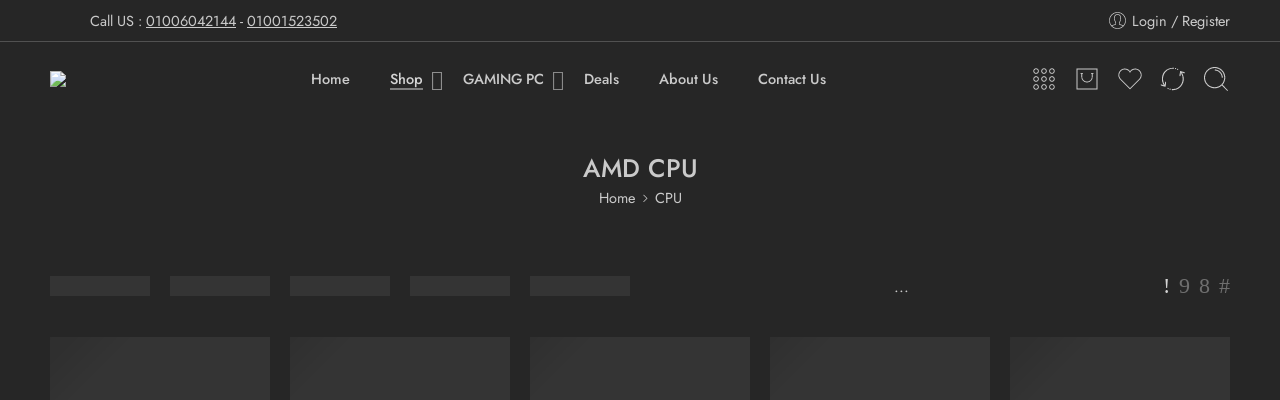

--- FILE ---
content_type: text/html; charset=UTF-8
request_url: https://barakacomputer.net/product-category/cpu/amd-cpu/?orderby=rating
body_size: 97805
content:
<!DOCTYPE html>
<html lang="en-US" prefix="og: https://ogp.me/ns#">
<head>
<meta charset="UTF-8" />
<meta http-equiv="X-UA-Compatible" content="IE=Edge" />
<meta name="viewport" content="width=device-width, initial-scale=1.0, maximum-scale=1.0, user-scalable=0" />
<link rel="profile" href="http://gmpg.org/xfn/11" />
<link rel="pingback" href="https://barakacomputer.net/xmlrpc.php" />
<link rel="shortcut icon" href="https://barakacomputer.net/wp-content/uploads/2023/12/WhatsApp-Image-2023-12-04-at-8.41.57-PM.jpeg" />

<!-- Search Engine Optimization by Rank Math PRO - https://rankmath.com/ -->
<title>AMD CPU</title>
<meta name="description" content="AMD Processors are now available at Baraka Computer with all the latest models at Baraka Computer with amazing prices and shipping AMD AMD AMD"/>
<meta name="robots" content="follow, index, max-snippet:-1, max-video-preview:-1, max-image-preview:large"/>
<link rel="canonical" href="https://barakacomputer.net/product-category/cpu/amd-cpu/" />
<link rel="next" href="https://barakacomputer.net/product-category/cpu/amd-cpu/page/2/" />
<meta property="og:locale" content="en_US" />
<meta property="og:type" content="article" />
<meta property="og:title" content="AMD CPU" />
<meta property="og:description" content="AMD Processors are now available at Baraka Computer with all the latest models at Baraka Computer with amazing prices and shipping AMD AMD AMD" />
<meta property="og:url" content="https://barakacomputer.net/product-category/cpu/amd-cpu/" />
<meta property="og:site_name" content="Baraka Computer" />
<meta property="article:publisher" content="https://www.facebook.com/Barakacomputer/" />
<meta name="twitter:card" content="summary_large_image" />
<meta name="twitter:title" content="AMD CPU" />
<meta name="twitter:description" content="AMD Processors are now available at Baraka Computer with all the latest models at Baraka Computer with amazing prices and shipping AMD AMD AMD" />
<meta name="twitter:label1" content="Products" />
<meta name="twitter:data1" content="29" />
<script type="application/ld+json" class="rank-math-schema-pro">{"@context":"https://schema.org","@graph":[{"@type":"Organization","@id":"https://barakacomputer.net/#organization","name":"Baraka Computer","sameAs":["https://www.facebook.com/Barakacomputer/","https://www.instagram.com/baraka_computer/?hl=en","https://www.youtube.com/@barakacomputerstore"]},{"@type":"WebSite","@id":"https://barakacomputer.net/#website","url":"https://barakacomputer.net","name":"Baraka Computer","publisher":{"@id":"https://barakacomputer.net/#organization"},"inLanguage":"en-US"},{"@type":"BreadcrumbList","@id":"https://barakacomputer.net/product-category/cpu/amd-cpu/#breadcrumb","itemListElement":[{"@type":"ListItem","position":"1","item":{"@id":"https://barakacomputer.net","name":"Home"}},{"@type":"ListItem","position":"2","item":{"@id":"https://barakacomputer.net/product-category/cpu/","name":"CPU"}},{"@type":"ListItem","position":"3","item":{"@id":"https://barakacomputer.net/product-category/cpu/amd-cpu/","name":"AMD CPU"}}]},{"@type":"CollectionPage","@id":"https://barakacomputer.net/product-category/cpu/amd-cpu/#webpage","url":"https://barakacomputer.net/product-category/cpu/amd-cpu/","name":"AMD CPU","isPartOf":{"@id":"https://barakacomputer.net/#website"},"inLanguage":"en-US","breadcrumb":{"@id":"https://barakacomputer.net/product-category/cpu/amd-cpu/#breadcrumb"}}]}</script>
<!-- /Rank Math WordPress SEO plugin -->

<link rel='dns-prefetch' href='//fonts.googleapis.com' />
<link rel='dns-prefetch' href='//www.googletagmanager.com' />
<link rel="alternate" type="application/rss+xml" title="Baraka &raquo; Feed" href="https://barakacomputer.net/feed/" />
<link rel="alternate" type="application/rss+xml" title="Baraka &raquo; Comments Feed" href="https://barakacomputer.net/comments/feed/" />
<link rel="alternate" type="application/rss+xml" title="Baraka &raquo; AMD CPU Category Feed" href="https://barakacomputer.net/product-category/cpu/amd-cpu/feed/" />
<style id='wp-img-auto-sizes-contain-inline-css' type='text/css'>
img:is([sizes=auto i],[sizes^="auto," i]){contain-intrinsic-size:3000px 1500px}
/*# sourceURL=wp-img-auto-sizes-contain-inline-css */
</style>
<link rel='stylesheet' id='geidea-css' href='https://barakacomputer.net/wp-content/plugins/geidea-online-payments/functions/../assets/css/gi-styles.css?ver=6.9' type='text/css' media='all' />
<link rel='stylesheet' id='ht_ctc_main_css-css' href='https://barakacomputer.net/wp-content/plugins/click-to-chat-for-whatsapp/new/inc/assets/css/main.css?ver=4.35' type='text/css' media='all' />
<link rel='stylesheet' id='sbi_styles-css' href='https://barakacomputer.net/wp-content/plugins/instagram-feed/css/sbi-styles.min.css?ver=6.10.0' type='text/css' media='all' />
<link rel='stylesheet' id='hfe-widgets-style-css' href='https://barakacomputer.net/wp-content/plugins/header-footer-elementor/inc/widgets-css/frontend.css?ver=2.8.1' type='text/css' media='all' />
<link rel='stylesheet' id='hfe-woo-product-grid-css' href='https://barakacomputer.net/wp-content/plugins/header-footer-elementor/inc/widgets-css/woo-products.css?ver=2.8.1' type='text/css' media='all' />
<style id='wp-emoji-styles-inline-css' type='text/css'>

	img.wp-smiley, img.emoji {
		display: inline !important;
		border: none !important;
		box-shadow: none !important;
		height: 1em !important;
		width: 1em !important;
		margin: 0 0.07em !important;
		vertical-align: -0.1em !important;
		background: none !important;
		padding: 0 !important;
	}
/*# sourceURL=wp-emoji-styles-inline-css */
</style>
<link rel='stylesheet' id='wp-block-library-css' href='https://barakacomputer.net/wp-includes/css/dist/block-library/style.min.css?ver=6.9' type='text/css' media='all' />
<style id='classic-theme-styles-inline-css' type='text/css'>
/*! This file is auto-generated */
.wp-block-button__link{color:#fff;background-color:#32373c;border-radius:9999px;box-shadow:none;text-decoration:none;padding:calc(.667em + 2px) calc(1.333em + 2px);font-size:1.125em}.wp-block-file__button{background:#32373c;color:#fff;text-decoration:none}
/*# sourceURL=/wp-includes/css/classic-themes.min.css */
</style>
<style id='global-styles-inline-css' type='text/css'>
:root{--wp--preset--aspect-ratio--square: 1;--wp--preset--aspect-ratio--4-3: 4/3;--wp--preset--aspect-ratio--3-4: 3/4;--wp--preset--aspect-ratio--3-2: 3/2;--wp--preset--aspect-ratio--2-3: 2/3;--wp--preset--aspect-ratio--16-9: 16/9;--wp--preset--aspect-ratio--9-16: 9/16;--wp--preset--color--black: #000000;--wp--preset--color--cyan-bluish-gray: #abb8c3;--wp--preset--color--white: #ffffff;--wp--preset--color--pale-pink: #f78da7;--wp--preset--color--vivid-red: #cf2e2e;--wp--preset--color--luminous-vivid-orange: #ff6900;--wp--preset--color--luminous-vivid-amber: #fcb900;--wp--preset--color--light-green-cyan: #7bdcb5;--wp--preset--color--vivid-green-cyan: #00d084;--wp--preset--color--pale-cyan-blue: #8ed1fc;--wp--preset--color--vivid-cyan-blue: #0693e3;--wp--preset--color--vivid-purple: #9b51e0;--wp--preset--gradient--vivid-cyan-blue-to-vivid-purple: linear-gradient(135deg,rgb(6,147,227) 0%,rgb(155,81,224) 100%);--wp--preset--gradient--light-green-cyan-to-vivid-green-cyan: linear-gradient(135deg,rgb(122,220,180) 0%,rgb(0,208,130) 100%);--wp--preset--gradient--luminous-vivid-amber-to-luminous-vivid-orange: linear-gradient(135deg,rgb(252,185,0) 0%,rgb(255,105,0) 100%);--wp--preset--gradient--luminous-vivid-orange-to-vivid-red: linear-gradient(135deg,rgb(255,105,0) 0%,rgb(207,46,46) 100%);--wp--preset--gradient--very-light-gray-to-cyan-bluish-gray: linear-gradient(135deg,rgb(238,238,238) 0%,rgb(169,184,195) 100%);--wp--preset--gradient--cool-to-warm-spectrum: linear-gradient(135deg,rgb(74,234,220) 0%,rgb(151,120,209) 20%,rgb(207,42,186) 40%,rgb(238,44,130) 60%,rgb(251,105,98) 80%,rgb(254,248,76) 100%);--wp--preset--gradient--blush-light-purple: linear-gradient(135deg,rgb(255,206,236) 0%,rgb(152,150,240) 100%);--wp--preset--gradient--blush-bordeaux: linear-gradient(135deg,rgb(254,205,165) 0%,rgb(254,45,45) 50%,rgb(107,0,62) 100%);--wp--preset--gradient--luminous-dusk: linear-gradient(135deg,rgb(255,203,112) 0%,rgb(199,81,192) 50%,rgb(65,88,208) 100%);--wp--preset--gradient--pale-ocean: linear-gradient(135deg,rgb(255,245,203) 0%,rgb(182,227,212) 50%,rgb(51,167,181) 100%);--wp--preset--gradient--electric-grass: linear-gradient(135deg,rgb(202,248,128) 0%,rgb(113,206,126) 100%);--wp--preset--gradient--midnight: linear-gradient(135deg,rgb(2,3,129) 0%,rgb(40,116,252) 100%);--wp--preset--font-size--small: 13px;--wp--preset--font-size--medium: 20px;--wp--preset--font-size--large: 36px;--wp--preset--font-size--x-large: 42px;--wp--preset--spacing--20: 0.44rem;--wp--preset--spacing--30: 0.67rem;--wp--preset--spacing--40: 1rem;--wp--preset--spacing--50: 1.5rem;--wp--preset--spacing--60: 2.25rem;--wp--preset--spacing--70: 3.38rem;--wp--preset--spacing--80: 5.06rem;--wp--preset--shadow--natural: 6px 6px 9px rgba(0, 0, 0, 0.2);--wp--preset--shadow--deep: 12px 12px 50px rgba(0, 0, 0, 0.4);--wp--preset--shadow--sharp: 6px 6px 0px rgba(0, 0, 0, 0.2);--wp--preset--shadow--outlined: 6px 6px 0px -3px rgb(255, 255, 255), 6px 6px rgb(0, 0, 0);--wp--preset--shadow--crisp: 6px 6px 0px rgb(0, 0, 0);}:where(.is-layout-flex){gap: 0.5em;}:where(.is-layout-grid){gap: 0.5em;}body .is-layout-flex{display: flex;}.is-layout-flex{flex-wrap: wrap;align-items: center;}.is-layout-flex > :is(*, div){margin: 0;}body .is-layout-grid{display: grid;}.is-layout-grid > :is(*, div){margin: 0;}:where(.wp-block-columns.is-layout-flex){gap: 2em;}:where(.wp-block-columns.is-layout-grid){gap: 2em;}:where(.wp-block-post-template.is-layout-flex){gap: 1.25em;}:where(.wp-block-post-template.is-layout-grid){gap: 1.25em;}.has-black-color{color: var(--wp--preset--color--black) !important;}.has-cyan-bluish-gray-color{color: var(--wp--preset--color--cyan-bluish-gray) !important;}.has-white-color{color: var(--wp--preset--color--white) !important;}.has-pale-pink-color{color: var(--wp--preset--color--pale-pink) !important;}.has-vivid-red-color{color: var(--wp--preset--color--vivid-red) !important;}.has-luminous-vivid-orange-color{color: var(--wp--preset--color--luminous-vivid-orange) !important;}.has-luminous-vivid-amber-color{color: var(--wp--preset--color--luminous-vivid-amber) !important;}.has-light-green-cyan-color{color: var(--wp--preset--color--light-green-cyan) !important;}.has-vivid-green-cyan-color{color: var(--wp--preset--color--vivid-green-cyan) !important;}.has-pale-cyan-blue-color{color: var(--wp--preset--color--pale-cyan-blue) !important;}.has-vivid-cyan-blue-color{color: var(--wp--preset--color--vivid-cyan-blue) !important;}.has-vivid-purple-color{color: var(--wp--preset--color--vivid-purple) !important;}.has-black-background-color{background-color: var(--wp--preset--color--black) !important;}.has-cyan-bluish-gray-background-color{background-color: var(--wp--preset--color--cyan-bluish-gray) !important;}.has-white-background-color{background-color: var(--wp--preset--color--white) !important;}.has-pale-pink-background-color{background-color: var(--wp--preset--color--pale-pink) !important;}.has-vivid-red-background-color{background-color: var(--wp--preset--color--vivid-red) !important;}.has-luminous-vivid-orange-background-color{background-color: var(--wp--preset--color--luminous-vivid-orange) !important;}.has-luminous-vivid-amber-background-color{background-color: var(--wp--preset--color--luminous-vivid-amber) !important;}.has-light-green-cyan-background-color{background-color: var(--wp--preset--color--light-green-cyan) !important;}.has-vivid-green-cyan-background-color{background-color: var(--wp--preset--color--vivid-green-cyan) !important;}.has-pale-cyan-blue-background-color{background-color: var(--wp--preset--color--pale-cyan-blue) !important;}.has-vivid-cyan-blue-background-color{background-color: var(--wp--preset--color--vivid-cyan-blue) !important;}.has-vivid-purple-background-color{background-color: var(--wp--preset--color--vivid-purple) !important;}.has-black-border-color{border-color: var(--wp--preset--color--black) !important;}.has-cyan-bluish-gray-border-color{border-color: var(--wp--preset--color--cyan-bluish-gray) !important;}.has-white-border-color{border-color: var(--wp--preset--color--white) !important;}.has-pale-pink-border-color{border-color: var(--wp--preset--color--pale-pink) !important;}.has-vivid-red-border-color{border-color: var(--wp--preset--color--vivid-red) !important;}.has-luminous-vivid-orange-border-color{border-color: var(--wp--preset--color--luminous-vivid-orange) !important;}.has-luminous-vivid-amber-border-color{border-color: var(--wp--preset--color--luminous-vivid-amber) !important;}.has-light-green-cyan-border-color{border-color: var(--wp--preset--color--light-green-cyan) !important;}.has-vivid-green-cyan-border-color{border-color: var(--wp--preset--color--vivid-green-cyan) !important;}.has-pale-cyan-blue-border-color{border-color: var(--wp--preset--color--pale-cyan-blue) !important;}.has-vivid-cyan-blue-border-color{border-color: var(--wp--preset--color--vivid-cyan-blue) !important;}.has-vivid-purple-border-color{border-color: var(--wp--preset--color--vivid-purple) !important;}.has-vivid-cyan-blue-to-vivid-purple-gradient-background{background: var(--wp--preset--gradient--vivid-cyan-blue-to-vivid-purple) !important;}.has-light-green-cyan-to-vivid-green-cyan-gradient-background{background: var(--wp--preset--gradient--light-green-cyan-to-vivid-green-cyan) !important;}.has-luminous-vivid-amber-to-luminous-vivid-orange-gradient-background{background: var(--wp--preset--gradient--luminous-vivid-amber-to-luminous-vivid-orange) !important;}.has-luminous-vivid-orange-to-vivid-red-gradient-background{background: var(--wp--preset--gradient--luminous-vivid-orange-to-vivid-red) !important;}.has-very-light-gray-to-cyan-bluish-gray-gradient-background{background: var(--wp--preset--gradient--very-light-gray-to-cyan-bluish-gray) !important;}.has-cool-to-warm-spectrum-gradient-background{background: var(--wp--preset--gradient--cool-to-warm-spectrum) !important;}.has-blush-light-purple-gradient-background{background: var(--wp--preset--gradient--blush-light-purple) !important;}.has-blush-bordeaux-gradient-background{background: var(--wp--preset--gradient--blush-bordeaux) !important;}.has-luminous-dusk-gradient-background{background: var(--wp--preset--gradient--luminous-dusk) !important;}.has-pale-ocean-gradient-background{background: var(--wp--preset--gradient--pale-ocean) !important;}.has-electric-grass-gradient-background{background: var(--wp--preset--gradient--electric-grass) !important;}.has-midnight-gradient-background{background: var(--wp--preset--gradient--midnight) !important;}.has-small-font-size{font-size: var(--wp--preset--font-size--small) !important;}.has-medium-font-size{font-size: var(--wp--preset--font-size--medium) !important;}.has-large-font-size{font-size: var(--wp--preset--font-size--large) !important;}.has-x-large-font-size{font-size: var(--wp--preset--font-size--x-large) !important;}
:where(.wp-block-post-template.is-layout-flex){gap: 1.25em;}:where(.wp-block-post-template.is-layout-grid){gap: 1.25em;}
:where(.wp-block-term-template.is-layout-flex){gap: 1.25em;}:where(.wp-block-term-template.is-layout-grid){gap: 1.25em;}
:where(.wp-block-columns.is-layout-flex){gap: 2em;}:where(.wp-block-columns.is-layout-grid){gap: 2em;}
:root :where(.wp-block-pullquote){font-size: 1.5em;line-height: 1.6;}
/*# sourceURL=global-styles-inline-css */
</style>
<style id='woocommerce-inline-inline-css' type='text/css'>
.woocommerce form .form-row .required { visibility: visible; }
/*# sourceURL=woocommerce-inline-inline-css */
</style>
<link rel='stylesheet' id='hfe-style-css' href='https://barakacomputer.net/wp-content/plugins/header-footer-elementor/assets/css/header-footer-elementor.css?ver=2.8.1' type='text/css' media='all' />
<link rel='stylesheet' id='elementor-frontend-css' href='https://barakacomputer.net/wp-content/plugins/elementor/assets/css/frontend.min.css?ver=3.34.1' type='text/css' media='all' />
<link rel='stylesheet' id='elementor-post-7-css' href='https://barakacomputer.net/wp-content/uploads/elementor/css/post-7.css?ver=1768493749' type='text/css' media='all' />
<link rel='stylesheet' id='sbistyles-css' href='https://barakacomputer.net/wp-content/plugins/instagram-feed/css/sbi-styles.min.css?ver=6.10.0' type='text/css' media='all' />
<link rel='stylesheet' id='grw-public-main-css-css' href='https://barakacomputer.net/wp-content/plugins/widget-google-reviews/assets/css/public-main.css?ver=6.9.1' type='text/css' media='all' />
<link rel='stylesheet' id='elessi-fonts-icons-css' href='https://barakacomputer.net/wp-content/themes/elessi-theme/assets/font-nasa/nasa-font.css?ver=6.9' type='text/css' media='all' />
<link rel='stylesheet' id='elessi-font-awesome-css' href='https://barakacomputer.net/wp-content/themes/elessi-theme/assets/font-awesome-4.7.0/css/font-awesome.min.css?ver=6.9' type='text/css' media='all' />
<link rel='stylesheet' id='elessi-font-pe7s-css' href='https://barakacomputer.net/wp-content/themes/elessi-theme/assets/font-pe-icon-7-stroke/css/pe-icon-7-stroke.css?ver=6.9' type='text/css' media='all' />
<link rel='stylesheet' id='nasa-fonts-css' href='https://fonts.googleapis.com/css?family=Jost%3A300%2C300italic%2C400%2C400italic%2C500%2C500italic%2C600%2C600italic%2C700%2C700italic%2C800%2C800italic%2C900%2C900italic&#038;subset=latin&#038;display=swap&#038;ver=6.9' type='text/css' media='all' />
<link rel='stylesheet' id='elessi-dark-version-css' href='https://barakacomputer.net/wp-content/themes/elessi-theme/assets/css/style-dark.css?ver=6.9' type='text/css' media='all' />
<link rel='stylesheet' id='elessi-style-crazy-dark-css' href='https://barakacomputer.net/wp-content/themes/elessi-theme/assets/css/style-crazy-load-dark.css?ver=6.9' type='text/css' media='all' />
<link rel='stylesheet' id='jquery-fixedheadertable-style-css' href='https://barakacomputer.net/wp-content/plugins/yith-woocommerce-compare/assets/css/jquery.dataTables.css?ver=1.10.18' type='text/css' media='all' />
<link rel='stylesheet' id='yith_woocompare_page-css' href='https://barakacomputer.net/wp-content/plugins/yith-woocommerce-compare/assets/css/compare.css?ver=3.6.0' type='text/css' media='all' />
<link rel='stylesheet' id='yith-woocompare-widget-css' href='https://barakacomputer.net/wp-content/plugins/yith-woocommerce-compare/assets/css/widget.css?ver=3.6.0' type='text/css' media='all' />
<link rel='stylesheet' id='hfe-elementor-icons-css' href='https://barakacomputer.net/wp-content/plugins/elementor/assets/lib/eicons/css/elementor-icons.min.css?ver=5.34.0' type='text/css' media='all' />
<link rel='stylesheet' id='hfe-icons-list-css' href='https://barakacomputer.net/wp-content/plugins/elementor/assets/css/widget-icon-list.min.css?ver=3.24.3' type='text/css' media='all' />
<link rel='stylesheet' id='hfe-social-icons-css' href='https://barakacomputer.net/wp-content/plugins/elementor/assets/css/widget-social-icons.min.css?ver=3.24.0' type='text/css' media='all' />
<link rel='stylesheet' id='hfe-social-share-icons-brands-css' href='https://barakacomputer.net/wp-content/plugins/elementor/assets/lib/font-awesome/css/brands.css?ver=5.15.3' type='text/css' media='all' />
<link rel='stylesheet' id='hfe-social-share-icons-fontawesome-css' href='https://barakacomputer.net/wp-content/plugins/elementor/assets/lib/font-awesome/css/fontawesome.css?ver=5.15.3' type='text/css' media='all' />
<link rel='stylesheet' id='hfe-nav-menu-icons-css' href='https://barakacomputer.net/wp-content/plugins/elementor/assets/lib/font-awesome/css/solid.css?ver=5.15.3' type='text/css' media='all' />
<link rel='stylesheet' id='hfe-widget-blockquote-css' href='https://barakacomputer.net/wp-content/plugins/elementor-pro/assets/css/widget-blockquote.min.css?ver=3.25.0' type='text/css' media='all' />
<link rel='stylesheet' id='hfe-mega-menu-css' href='https://barakacomputer.net/wp-content/plugins/elementor-pro/assets/css/widget-mega-menu.min.css?ver=3.26.2' type='text/css' media='all' />
<link rel='stylesheet' id='hfe-nav-menu-widget-css' href='https://barakacomputer.net/wp-content/plugins/elementor-pro/assets/css/widget-nav-menu.min.css?ver=3.26.0' type='text/css' media='all' />
<link rel='stylesheet' id='elessi-style-css' href='https://barakacomputer.net/wp-content/themes/elessi-theme/style.css?ver=6.9' type='text/css' media='all' />
<link rel='stylesheet' id='elessi-child-style-css' href='https://barakacomputer.net/wp-content/themes/elessi-theme-child/style.css?ver=6.9' type='text/css' media='all' />
<link rel='stylesheet' id='elessi-style-elementor-css' href='https://barakacomputer.net/wp-content/themes/elessi-theme/style-elementor.css' type='text/css' media='all' />
<link rel='stylesheet' id='elessi-style-crazy-css' href='https://barakacomputer.net/wp-content/themes/elessi-theme/assets/css/style-crazy-load.css' type='text/css' media='all' />
<link rel='stylesheet' id='elessi-style-large-css' href='https://barakacomputer.net/wp-content/themes/elessi-theme/assets/css/style-large.css' type='text/css' media='all' />
<link rel='stylesheet' id='elessi-style-products-list-css' href='https://barakacomputer.net/wp-content/themes/elessi-theme/assets/css/style-products-list.css' type='text/css' media='all' />
<link rel='stylesheet' id='elessi-style-archive-products-css' href='https://barakacomputer.net/wp-content/themes/elessi-theme/assets/css/style-archive-products.css' type='text/css' media='all' />
<link rel='stylesheet' id='elessi-style-font-weight-css' href='https://barakacomputer.net/wp-content/themes/elessi-theme/assets/css/style-font-weight-500.css' type='text/css' media='all' />
<link rel='stylesheet' id='cwginstock_frontend_css-css' href='https://barakacomputer.net/wp-content/plugins/back-in-stock-notifier-for-woocommerce/assets/css/frontend.min.css?ver=6.3.0' type='text/css' media='' />
<link rel='stylesheet' id='cwginstock_bootstrap-css' href='https://barakacomputer.net/wp-content/plugins/back-in-stock-notifier-for-woocommerce/assets/css/bootstrap.min.css?ver=6.3.0' type='text/css' media='' />
<link rel='stylesheet' id='cwginstock_phone_css-css' href='https://barakacomputer.net/wp-content/plugins/back-in-stock-notifier-for-woocommerce/assets/css/intlTelInput.min.css?ver=6.3.0' type='text/css' media='' />
<link rel='stylesheet' id='nasa-sc-woo-css' href='https://barakacomputer.net/wp-content/plugins/nasa-core/assets/css/nasa-sc-woo.css' type='text/css' media='all' />
<link rel='stylesheet' id='nasa-sc-css' href='https://barakacomputer.net/wp-content/plugins/nasa-core/assets/css/nasa-sc.css' type='text/css' media='all' />
<link rel='stylesheet' id='elessi-style-dynamic-css' href='//barakacomputer.net/wp-content/uploads/nasa-dynamic/dynamic.css?ver=1753884445' type='text/css' media='all' />
<link rel='stylesheet' id='elementor-gf-local-jost-css' href='https://barakacomputer.net/wp-content/uploads/elementor/google-fonts/css/jost.css?ver=1742728496' type='text/css' media='all' />
<script type="text/template" id="tmpl-variation-template">
	<div class="woocommerce-variation-description">{{{ data.variation.variation_description }}}</div>
	<div class="woocommerce-variation-price">{{{ data.variation.price_html }}}</div>
	<div class="woocommerce-variation-availability">{{{ data.variation.availability_html }}}</div>
</script>
<script type="text/template" id="tmpl-unavailable-variation-template">
	<p role="alert">Sorry, this product is unavailable. Please choose a different combination.</p>
</script>
<script type="text/javascript" src="https://barakacomputer.net/wp-includes/js/jquery/jquery.min.js?ver=3.7.1" id="jquery-core-js"></script>
<script type="text/javascript" src="https://barakacomputer.net/wp-includes/js/jquery/jquery-migrate.min.js?ver=3.4.1" id="jquery-migrate-js"></script>
<script type="text/javascript" id="jquery-js-after">
/* <![CDATA[ */
!function($){"use strict";$(document).ready(function(){$(this).scrollTop()>100&&$(".hfe-scroll-to-top-wrap").removeClass("hfe-scroll-to-top-hide"),$(window).scroll(function(){$(this).scrollTop()<100?$(".hfe-scroll-to-top-wrap").fadeOut(300):$(".hfe-scroll-to-top-wrap").fadeIn(300)}),$(".hfe-scroll-to-top-wrap").on("click",function(){$("html, body").animate({scrollTop:0},300);return!1})})}(jQuery);
!function($){'use strict';$(document).ready(function(){var bar=$('.hfe-reading-progress-bar');if(!bar.length)return;$(window).on('scroll',function(){var s=$(window).scrollTop(),d=$(document).height()-$(window).height(),p=d? s/d*100:0;bar.css('width',p+'%')});});}(jQuery);
//# sourceURL=jquery-js-after
/* ]]> */
</script>
<script type="text/javascript" src="https://barakacomputer.net/wp-content/plugins/woocommerce/assets/js/jquery-blockui/jquery.blockUI.min.js?ver=2.7.0-wc.10.4.3" id="wc-jquery-blockui-js" data-wp-strategy="defer"></script>
<script type="text/javascript" id="wc-add-to-cart-js-extra">
/* <![CDATA[ */
var wc_add_to_cart_params = {"ajax_url":"/wp-admin/admin-ajax.php","wc_ajax_url":"/?wc-ajax=%%endpoint%%","i18n_view_cart":"View cart","cart_url":"https://barakacomputer.net/shopping-cart/","is_cart":"","cart_redirect_after_add":"no"};
//# sourceURL=wc-add-to-cart-js-extra
/* ]]> */
</script>
<script type="text/javascript" src="https://barakacomputer.net/wp-content/plugins/woocommerce/assets/js/frontend/add-to-cart.min.js?ver=10.4.3" id="wc-add-to-cart-js" defer="defer" data-wp-strategy="defer"></script>
<script type="text/javascript" src="https://barakacomputer.net/wp-content/plugins/woocommerce/assets/js/js-cookie/js.cookie.min.js?ver=2.1.4-wc.10.4.3" id="wc-js-cookie-js" defer="defer" data-wp-strategy="defer"></script>
<script type="text/javascript" id="woocommerce-js-extra">
/* <![CDATA[ */
var woocommerce_params = {"ajax_url":"/wp-admin/admin-ajax.php","wc_ajax_url":"/?wc-ajax=%%endpoint%%","i18n_password_show":"Show password","i18n_password_hide":"Hide password"};
//# sourceURL=woocommerce-js-extra
/* ]]> */
</script>
<script type="text/javascript" src="https://barakacomputer.net/wp-content/plugins/woocommerce/assets/js/frontend/woocommerce.min.js?ver=10.4.3" id="woocommerce-js" defer="defer" data-wp-strategy="defer"></script>
<script type="text/javascript" defer="defer" src="https://barakacomputer.net/wp-content/plugins/widget-google-reviews/assets/js/public-main.js?ver=6.9.1" id="grw-public-main-js-js"></script>
<script type="text/javascript" src="https://barakacomputer.net/wp-content/plugins/woocommerce/assets/js/jquery-cookie/jquery.cookie.min.js?ver=1.4.1-wc.10.4.3" id="wc-jquery-cookie-js" defer="defer" data-wp-strategy="defer"></script>
<script type="text/javascript" id="wc-cart-fragments-js-extra">
/* <![CDATA[ */
var wc_cart_fragments_params = {"ajax_url":"/wp-admin/admin-ajax.php","wc_ajax_url":"/?wc-ajax=%%endpoint%%","cart_hash_key":"wc_cart_hash_de5d172e555dbe3eba21a1715659da9b","fragment_name":"wc_fragments_de5d172e555dbe3eba21a1715659da9b","request_timeout":"5000"};
//# sourceURL=wc-cart-fragments-js-extra
/* ]]> */
</script>
<script type="text/javascript" src="https://barakacomputer.net/wp-content/plugins/woocommerce/assets/js/frontend/cart-fragments.min.js?ver=10.4.3" id="wc-cart-fragments-js" defer="defer" data-wp-strategy="defer"></script>
<script type="text/javascript" src="https://barakacomputer.net/wp-includes/js/underscore.min.js?ver=1.13.7" id="underscore-js"></script>
<script type="text/javascript" id="wp-util-js-extra">
/* <![CDATA[ */
var _wpUtilSettings = {"ajax":{"url":"/wp-admin/admin-ajax.php"}};
//# sourceURL=wp-util-js-extra
/* ]]> */
</script>
<script type="text/javascript" src="https://barakacomputer.net/wp-includes/js/wp-util.min.js?ver=6.9" id="wp-util-js"></script>
<script type="text/javascript" id="wc-add-to-cart-variation-js-extra">
/* <![CDATA[ */
var wc_add_to_cart_variation_params = {"wc_ajax_url":"/?wc-ajax=%%endpoint%%","i18n_no_matching_variations_text":"Sorry, no products matched your selection. Please choose a different combination.","i18n_make_a_selection_text":"Please select some product options before adding this product to your cart.","i18n_unavailable_text":"Sorry, this product is unavailable. Please choose a different combination.","i18n_reset_alert_text":"Your selection has been reset. Please select some product options before adding this product to your cart."};
//# sourceURL=wc-add-to-cart-variation-js-extra
/* ]]> */
</script>
<script type="text/javascript" src="https://barakacomputer.net/wp-content/plugins/woocommerce/assets/js/frontend/add-to-cart-variation.min.js?ver=10.4.3" id="wc-add-to-cart-variation-js" defer="defer" data-wp-strategy="defer"></script>
<script></script><link rel="https://api.w.org/" href="https://barakacomputer.net/wp-json/" /><link rel="alternate" title="JSON" type="application/json" href="https://barakacomputer.net/wp-json/wp/v2/product_cat/491" /><link rel="EditURI" type="application/rsd+xml" title="RSD" href="https://barakacomputer.net/xmlrpc.php?rsd" />
<meta name="generator" content="WordPress 6.9" />
<meta name="generator" content="Site Kit by Google 1.170.0" />
<!-- This website runs the Product Feed PRO for WooCommerce by AdTribes.io plugin - version woocommercesea_option_installed_version -->
<!-- Google site verification - Google for WooCommerce -->
<meta name="google-site-verification" content="wCAUGEnZKoqZA17OheXwNdzMaUaybU7rPMqlW48gttk" />
	<noscript><style>.woocommerce-product-gallery{ opacity: 1 !important; }</style></noscript>
	
<!-- Google AdSense meta tags added by Site Kit -->
<meta name="google-adsense-platform-account" content="ca-host-pub-2644536267352236">
<meta name="google-adsense-platform-domain" content="sitekit.withgoogle.com">
<!-- End Google AdSense meta tags added by Site Kit -->
<meta name="generator" content="Elementor 3.34.1; features: e_font_icon_svg, additional_custom_breakpoints; settings: css_print_method-external, google_font-enabled, font_display-swap">
<!-- Google tag (gtag.js) -->
<script async src="https://www.googletagmanager.com/gtag/js?id=G-N5R7Y9V2N2"></script>
<script>
  window.dataLayer = window.dataLayer || [];
  function gtag(){dataLayer.push(arguments);}
  gtag('js', new Date());

  gtag('config', 'G-N5R7Y9V2N2');
</script>
			<style>
				.e-con.e-parent:nth-of-type(n+4):not(.e-lazyloaded):not(.e-no-lazyload),
				.e-con.e-parent:nth-of-type(n+4):not(.e-lazyloaded):not(.e-no-lazyload) * {
					background-image: none !important;
				}
				@media screen and (max-height: 1024px) {
					.e-con.e-parent:nth-of-type(n+3):not(.e-lazyloaded):not(.e-no-lazyload),
					.e-con.e-parent:nth-of-type(n+3):not(.e-lazyloaded):not(.e-no-lazyload) * {
						background-image: none !important;
					}
				}
				@media screen and (max-height: 640px) {
					.e-con.e-parent:nth-of-type(n+2):not(.e-lazyloaded):not(.e-no-lazyload),
					.e-con.e-parent:nth-of-type(n+2):not(.e-lazyloaded):not(.e-no-lazyload) * {
						background-image: none !important;
					}
				}
			</style>
			<meta name="generator" content="Powered by WPBakery Page Builder - drag and drop page builder for WordPress."/>
<script type="text/javascript" id="google_gtagjs" src="https://www.googletagmanager.com/gtag/js?id=G-N5R7Y9V2N2" async="async"></script>
<script type="text/javascript" id="google_gtagjs-inline">
/* <![CDATA[ */
window.dataLayer = window.dataLayer || [];function gtag(){dataLayer.push(arguments);}gtag('js', new Date());gtag('config', 'G-N5R7Y9V2N2', {} );
/* ]]> */
</script>
<meta name="generator" content="Powered by Slider Revolution 6.6.18 - responsive, Mobile-Friendly Slider Plugin for WordPress with comfortable drag and drop interface." />
<script>function setREVStartSize(e){
			//window.requestAnimationFrame(function() {
				window.RSIW = window.RSIW===undefined ? window.innerWidth : window.RSIW;
				window.RSIH = window.RSIH===undefined ? window.innerHeight : window.RSIH;
				try {
					var pw = document.getElementById(e.c).parentNode.offsetWidth,
						newh;
					pw = pw===0 || isNaN(pw) || (e.l=="fullwidth" || e.layout=="fullwidth") ? window.RSIW : pw;
					e.tabw = e.tabw===undefined ? 0 : parseInt(e.tabw);
					e.thumbw = e.thumbw===undefined ? 0 : parseInt(e.thumbw);
					e.tabh = e.tabh===undefined ? 0 : parseInt(e.tabh);
					e.thumbh = e.thumbh===undefined ? 0 : parseInt(e.thumbh);
					e.tabhide = e.tabhide===undefined ? 0 : parseInt(e.tabhide);
					e.thumbhide = e.thumbhide===undefined ? 0 : parseInt(e.thumbhide);
					e.mh = e.mh===undefined || e.mh=="" || e.mh==="auto" ? 0 : parseInt(e.mh,0);
					if(e.layout==="fullscreen" || e.l==="fullscreen")
						newh = Math.max(e.mh,window.RSIH);
					else{
						e.gw = Array.isArray(e.gw) ? e.gw : [e.gw];
						for (var i in e.rl) if (e.gw[i]===undefined || e.gw[i]===0) e.gw[i] = e.gw[i-1];
						e.gh = e.el===undefined || e.el==="" || (Array.isArray(e.el) && e.el.length==0)? e.gh : e.el;
						e.gh = Array.isArray(e.gh) ? e.gh : [e.gh];
						for (var i in e.rl) if (e.gh[i]===undefined || e.gh[i]===0) e.gh[i] = e.gh[i-1];
											
						var nl = new Array(e.rl.length),
							ix = 0,
							sl;
						e.tabw = e.tabhide>=pw ? 0 : e.tabw;
						e.thumbw = e.thumbhide>=pw ? 0 : e.thumbw;
						e.tabh = e.tabhide>=pw ? 0 : e.tabh;
						e.thumbh = e.thumbhide>=pw ? 0 : e.thumbh;
						for (var i in e.rl) nl[i] = e.rl[i]<window.RSIW ? 0 : e.rl[i];
						sl = nl[0];
						for (var i in nl) if (sl>nl[i] && nl[i]>0) { sl = nl[i]; ix=i;}
						var m = pw>(e.gw[ix]+e.tabw+e.thumbw) ? 1 : (pw-(e.tabw+e.thumbw)) / (e.gw[ix]);
						newh =  (e.gh[ix] * m) + (e.tabh + e.thumbh);
					}
					var el = document.getElementById(e.c);
					if (el!==null && el) el.style.height = newh+"px";
					el = document.getElementById(e.c+"_wrapper");
					if (el!==null && el) {
						el.style.height = newh+"px";
						el.style.display = "block";
					}
				} catch(e){
					console.log("Failure at Presize of Slider:" + e)
				}
			//});
		  };</script>
		<style type="text/css" id="wp-custom-css">
			.compare.button, .sort-text{
	display:none;
}
#masthead{
	padding:10px 0;
}
.main-img {
	height:220px;
	max-height:220px;	
	width:auto;
}
@media (max-width:600px){
	.main-img {
	height:170px;
	max-height:170px;	
	width:auto;
}
	
}
.slick-slide{
	padding:0 10px
}
.nasa-content-description img{
	width:auto;
	max-width:70%;
}
#nasa-viewed-sidebar{
	background:#222;
	color:white;
}
.nasa-top-cat-filter-wrap-mobile .accordion:before, .nasa-top-cat-filter-wrap-mobile .accordion:after, .nasa-product-taxs-widget .accordion:before, .nasa-product-taxs-widget .accordion:after{
	    border-top: 1px solid #fff;

}
body.nasa-dark .nasa-top-sidebar-2, body.nasa-dark #order_review table, body.nasa-dark .payment_box, body.nasa-dark .woocommerce-terms-and-conditions, body.nasa-dark.nasa-in-mobile.nasa-mobile-app .nasa-top-cat-filter-wrap-mobile #nasa-mobile-cat-filter ul.nasa-top-cat-filter li.root-item.active, .wc-block-components-order-summary button, .hover-zoom .nasa-product-grid:hover ~ .product-img .main-img img, .hover-zoom .nasa-badges-wrap:hover ~ .product-img .main-img img, .hover-zoom .product-img:hover .main-img img{
	background:transparent;
}
.product-item{
	    margin: 10px 0 20px 0 !important;	
}
.order-review.order-review-modern {
	padding:20px !important;

}
.nasa-top-cat-filter-wrap-mobile .current-tax-item > .nasa-filter-item, .nasa-product-taxs-widget .current-tax-item > .nasa-filter-item, .account-nav-wrap .account-user .user-name{
	color:orange;
}

		</style>
		<noscript><style> .wpb_animate_when_almost_visible { opacity: 1; }</style></noscript>
		<!-- Global site tag (gtag.js) - Google Ads: AW-16559886524 - Google for WooCommerce -->
		<script async src="https://www.googletagmanager.com/gtag/js?id=AW-16559886524"></script>
		<script>
			window.dataLayer = window.dataLayer || [];
			function gtag() { dataLayer.push(arguments); }
			gtag( 'consent', 'default', {
				analytics_storage: 'denied',
				ad_storage: 'denied',
				ad_user_data: 'denied',
				ad_personalization: 'denied',
				region: ['AT', 'BE', 'BG', 'HR', 'CY', 'CZ', 'DK', 'EE', 'FI', 'FR', 'DE', 'GR', 'HU', 'IS', 'IE', 'IT', 'LV', 'LI', 'LT', 'LU', 'MT', 'NL', 'NO', 'PL', 'PT', 'RO', 'SK', 'SI', 'ES', 'SE', 'GB', 'CH'],
				wait_for_update: 500,
			} );
			gtag('js', new Date());
			gtag('set', 'developer_id.dOGY3NW', true);
			gtag("config", "AW-16559886524", { "groups": "GLA", "send_page_view": false });		</script>

		</head>
<body class="archive tax-product_cat term-amd-cpu term-491 wp-theme-elessi-theme wp-child-theme-elessi-theme-child theme-elessi-theme nasa-core-actived nasa-woo-actived woocommerce woocommerce-page woocommerce-no-js ehf-template-elessi-theme ehf-stylesheet-elessi-theme-child antialiased nasa-quickview-on nasa-crazy-load crazy-loading nasa-label-attr-single nasa-image-round wpb-js-composer js-comp-ver-7.2 vc_responsive elementor-default elementor-kit-7 nasa-dark">
<script type="text/javascript">
/* <![CDATA[ */
gtag("event", "page_view", {send_to: "GLA"});
/* ]]> */
</script>

<!-- Start Wrapper Site -->
<div id="wrapper">

<!-- Start Header Site -->
<header id="header-content" class="site-header">

<div class="header-wrapper header-type-1 nasa-header-sticky">
    <div class="nasa-topbar-wrap">
    <div id="top-bar" class="top-bar">
                    <!-- Desktop | Responsive Top-bar -->
            <div class="row">
                <div class="large-12 columns">
                    <div class="left-text left rtl-right">
                        <p style="padding-left: 40px;">Call US : <a href="tel:01006042144">01006042144</a> - <a href="tel:01001523502">01001523502</a></p>                    </div>
                    <div class="right-text nasa-hide-for-mobile right rtl-left">
                        <div class="topbar-menu-container">
                            <ul class="nasa-menus-account"><li class="menu-item"><a class="nasa-login-register-ajax inline-block" data-enable="1" href="https://barakacomputer.net/my-account/" title="Login / Register"><svg xmlns="http://www.w3.org/2000/svg" xmlns:xlink="http://www.w3.org/1999/xlink" version="1.1" width="21" height="21" viewBox="0 0 32 32" fill="currentColor"><path d="M16 3.205c-7.067 0-12.795 5.728-12.795 12.795s5.728 12.795 12.795 12.795 12.795-5.728 12.795-12.795c0-7.067-5.728-12.795-12.795-12.795zM16 4.271c6.467 0 11.729 5.261 11.729 11.729 0 2.845-1.019 5.457-2.711 7.49-1.169-0.488-3.93-1.446-5.638-1.951-0.146-0.046-0.169-0.053-0.169-0.66 0-0.501 0.206-1.005 0.407-1.432 0.218-0.464 0.476-1.244 0.569-1.944 0.259-0.301 0.612-0.895 0.839-2.026 0.199-0.997 0.106-1.36-0.026-1.7-0.014-0.036-0.028-0.071-0.039-0.107-0.050-0.234 0.019-1.448 0.189-2.391 0.118-0.647-0.030-2.022-0.921-3.159-0.562-0.719-1.638-1.601-3.603-1.724l-1.078 0.001c-1.932 0.122-3.008 1.004-3.57 1.723-0.89 1.137-1.038 2.513-0.92 3.159 0.172 0.943 0.239 2.157 0.191 2.387-0.010 0.040-0.025 0.075-0.040 0.111-0.131 0.341-0.225 0.703-0.025 1.7 0.226 1.131 0.579 1.725 0.839 2.026 0.092 0.7 0.35 1.48 0.569 1.944 0.159 0.339 0.234 0.801 0.234 1.454 0 0.607-0.023 0.614-0.159 0.657-1.767 0.522-4.579 1.538-5.628 1.997-1.725-2.042-2.768-4.679-2.768-7.555 0-6.467 5.261-11.729 11.729-11.729zM7.811 24.386c1.201-0.49 3.594-1.344 5.167-1.808 0.914-0.288 0.914-1.058 0.914-1.677 0-0.513-0.035-1.269-0.335-1.908-0.206-0.438-0.442-1.189-0.494-1.776-0.011-0.137-0.076-0.265-0.18-0.355-0.151-0.132-0.458-0.616-0.654-1.593-0.155-0.773-0.089-0.942-0.026-1.106 0.027-0.070 0.053-0.139 0.074-0.216 0.128-0.468-0.015-2.005-0.17-2.858-0.068-0.371 0.018-1.424 0.711-2.311 0.622-0.795 1.563-1.238 2.764-1.315l1.011-0.001c1.233 0.078 2.174 0.521 2.797 1.316 0.694 0.887 0.778 1.94 0.71 2.312-0.154 0.852-0.298 2.39-0.17 2.857 0.022 0.078 0.047 0.147 0.074 0.217 0.064 0.163 0.129 0.333-0.025 1.106-0.196 0.977-0.504 1.461-0.655 1.593-0.103 0.091-0.168 0.218-0.18 0.355-0.051 0.588-0.286 1.338-0.492 1.776-0.236 0.502-0.508 1.171-0.508 1.886 0 0.619 0 1.389 0.924 1.68 1.505 0.445 3.91 1.271 5.18 1.77-2.121 2.1-5.035 3.4-8.248 3.4-3.183 0-6.073-1.277-8.188-3.342z"/></svg>&nbsp;<span class="nasa-login-title">Login / Register</span></a></li></ul>                        </div>
                    </div>
                </div>
            </div>
            </div>
    
            <div class="nasa-hide-for-mobile">
            <a class="nasa-icon-toggle" href="javascript:void(0);" rel="nofollow">
                <i class="nasa-topbar-up pe-7s-angle-up"></i>
                <i class="nasa-topbar-down pe-7s-angle-down"></i>
            </a>
        </div>
    </div>
    
    <div class="sticky-wrapper">
        <div id="masthead" class="site-header">
                        
            <div class="row">
                <div class="large-12 columns header-container">
                    <div class="nasa-hide-for-mobile nasa-wrap-event-search">
                        <div class="nasa-relative nasa-header-flex nasa-elements-wrap nasa-wrap-width-main-menu jbw">
                            <!-- Logo -->
                            <div class="order-1 logo-wrapper">
                                <a class="logo nasa-logo-retina nasa-has-sticky-logo nasa-has-mobile-logo" href="https://barakacomputer.net/" title="Baraka - Computer Store" rel="Home"><img src="//barakacomputer.net/wp-content/uploads/2023/12/baraka-logo-last.png" alt="Baraka" class="header_logo" srcset="//barakacomputer.net/wp-content/uploads/2023/12/baraka-logo-last.png 1x, //barakacomputer.net/wp-content/uploads/2023/12/baraka-logo-last.png 2x" /><img src="//barakacomputer.net/wp-content/uploads/2023/12/baraka-logo-last.png" alt="Baraka" class="header_logo logo_sticky" /><img src="//barakacomputer.net/wp-content/uploads/2023/12/baraka-logo-last.png" alt="Baraka" class="header_logo logo_mobile" /></a>                            </div>
                            
                            <!-- Group icon header -->
                            <div class="order-3 icons-wrapper">
                                <div class="nasa-header-icons-wrap"><ul class="header-icons"><li class="first nasa-icon-filter-cat"><a class="filter-cat-icon nasa-flex nasa-hide-for-mobile" href="javascript:void(0);" title="Product Categories" rel="nofollow"><svg class="nasa-icon" width="28" height="28" viewBox="0 0 32 32">
            <path d="M6.937 21.865c-1.766 0-3.199 1.432-3.199 3.198s1.432 3.199 3.199 3.199c1.766 0 3.199-1.432 3.199-3.199s-1.433-3.198-3.199-3.198zM6.937 27.195c-1.176 0-2.132-0.956-2.132-2.133s0.956-2.132 2.133-2.132c1.176 0 2.133 0.956 2.133 2.132s-0.956 2.133-2.133 2.133z" fill="currentColor"/>
            <path d="M6.937 3.738c-1.766 0-3.199 1.432-3.199 3.198s1.432 3.199 3.199 3.199c1.766 0 3.199-1.432 3.199-3.199s-1.433-3.198-3.199-3.198zM6.937 9.069c-1.176 0-2.132-0.956-2.132-2.133s0.956-2.132 2.133-2.132c1.176 0 2.133 0.956 2.133 2.132s-0.956 2.133-2.133 2.133z" fill="currentColor"/>
            <path d="M6.937 12.779c-1.766 0-3.199 1.432-3.199 3.198s1.432 3.199 3.199 3.199c1.766 0 3.199-1.432 3.199-3.199s-1.433-3.198-3.199-3.198zM6.937 18.11c-1.176 0-2.132-0.957-2.132-2.133s0.956-2.132 2.133-2.132c1.176 0 2.133 0.956 2.133 2.132s-0.956 2.133-2.133 2.133z" fill="currentColor"/>
            <path d="M16 21.865c-1.767 0-3.199 1.432-3.199 3.198s1.432 3.199 3.199 3.199c1.766 0 3.199-1.432 3.199-3.199s-1.433-3.198-3.199-3.198zM16 27.195c-1.176 0-2.133-0.956-2.133-2.133s0.956-2.132 2.133-2.132c1.176 0 2.133 0.956 2.133 2.132s-0.956 2.133-2.133 2.133z" fill="currentColor"/>
            <path d="M16 3.738c-1.767 0-3.199 1.432-3.199 3.198s1.432 3.199 3.199 3.199c1.766 0 3.199-1.432 3.199-3.199s-1.433-3.198-3.199-3.198zM16 9.069c-1.176 0-2.133-0.956-2.133-2.133s0.956-2.132 2.133-2.132c1.176 0 2.133 0.956 2.133 2.132s-0.956 2.133-2.133 2.133z" fill="currentColor"/>
            <path d="M16 12.779c-1.767 0-3.199 1.432-3.199 3.198s1.432 3.199 3.199 3.199c1.766 0 3.199-1.432 3.199-3.199s-1.433-3.198-3.199-3.198zM16 18.11c-1.176 0-2.133-0.957-2.133-2.133s0.956-2.132 2.133-2.132c1.176 0 2.133 0.956 2.133 2.132s-0.956 2.133-2.133 2.133z" fill="currentColor"/>
            <path d="M25.063 21.865c-1.767 0-3.199 1.432-3.199 3.198s1.432 3.199 3.199 3.199c1.766 0 3.199-1.432 3.199-3.199s-1.433-3.198-3.199-3.198zM25.063 27.195c-1.176 0-2.133-0.956-2.133-2.133s0.956-2.132 2.133-2.132c1.176 0 2.133 0.956 2.133 2.132s-0.956 2.133-2.133 2.133z" fill="currentColor"/>
            <path d="M25.063 10.135c1.766 0 3.199-1.432 3.199-3.199s-1.433-3.198-3.199-3.198c-1.767 0-3.199 1.432-3.199 3.198s1.432 3.199 3.199 3.199zM25.063 4.805c1.176 0 2.133 0.956 2.133 2.132s-0.956 2.133-2.133 2.133c-1.176 0-2.133-0.956-2.133-2.133s0.956-2.132 2.133-2.132z" fill="currentColor"/>
            <path d="M25.063 12.779c-1.767 0-3.199 1.432-3.199 3.198s1.432 3.199 3.199 3.199c1.766 0 3.199-1.432 3.199-3.199s-1.433-3.198-3.199-3.198zM25.063 18.11c-1.176 0-2.133-0.957-2.133-2.133s0.956-2.132 2.133-2.132c1.176 0 2.133 0.956 2.133 2.132s-0.956 2.133-2.133 2.133z" fill="currentColor"/>
            </svg></a><a class="filter-cat-icon-mobile inline-block" href="javascript:void(0);" title="Product Categories" rel="nofollow"><svg class="nasa-icon" width="28" height="28" viewBox="0 0 32 32">
            <path d="M6.937 21.865c-1.766 0-3.199 1.432-3.199 3.198s1.432 3.199 3.199 3.199c1.766 0 3.199-1.432 3.199-3.199s-1.433-3.198-3.199-3.198zM6.937 27.195c-1.176 0-2.132-0.956-2.132-2.133s0.956-2.132 2.133-2.132c1.176 0 2.133 0.956 2.133 2.132s-0.956 2.133-2.133 2.133z" fill="currentColor"/>
            <path d="M6.937 3.738c-1.766 0-3.199 1.432-3.199 3.198s1.432 3.199 3.199 3.199c1.766 0 3.199-1.432 3.199-3.199s-1.433-3.198-3.199-3.198zM6.937 9.069c-1.176 0-2.132-0.956-2.132-2.133s0.956-2.132 2.133-2.132c1.176 0 2.133 0.956 2.133 2.132s-0.956 2.133-2.133 2.133z" fill="currentColor"/>
            <path d="M6.937 12.779c-1.766 0-3.199 1.432-3.199 3.198s1.432 3.199 3.199 3.199c1.766 0 3.199-1.432 3.199-3.199s-1.433-3.198-3.199-3.198zM6.937 18.11c-1.176 0-2.132-0.957-2.132-2.133s0.956-2.132 2.133-2.132c1.176 0 2.133 0.956 2.133 2.132s-0.956 2.133-2.133 2.133z" fill="currentColor"/>
            <path d="M16 21.865c-1.767 0-3.199 1.432-3.199 3.198s1.432 3.199 3.199 3.199c1.766 0 3.199-1.432 3.199-3.199s-1.433-3.198-3.199-3.198zM16 27.195c-1.176 0-2.133-0.956-2.133-2.133s0.956-2.132 2.133-2.132c1.176 0 2.133 0.956 2.133 2.132s-0.956 2.133-2.133 2.133z" fill="currentColor"/>
            <path d="M16 3.738c-1.767 0-3.199 1.432-3.199 3.198s1.432 3.199 3.199 3.199c1.766 0 3.199-1.432 3.199-3.199s-1.433-3.198-3.199-3.198zM16 9.069c-1.176 0-2.133-0.956-2.133-2.133s0.956-2.132 2.133-2.132c1.176 0 2.133 0.956 2.133 2.132s-0.956 2.133-2.133 2.133z" fill="currentColor"/>
            <path d="M16 12.779c-1.767 0-3.199 1.432-3.199 3.198s1.432 3.199 3.199 3.199c1.766 0 3.199-1.432 3.199-3.199s-1.433-3.198-3.199-3.198zM16 18.11c-1.176 0-2.133-0.957-2.133-2.133s0.956-2.132 2.133-2.132c1.176 0 2.133 0.956 2.133 2.132s-0.956 2.133-2.133 2.133z" fill="currentColor"/>
            <path d="M25.063 21.865c-1.767 0-3.199 1.432-3.199 3.198s1.432 3.199 3.199 3.199c1.766 0 3.199-1.432 3.199-3.199s-1.433-3.198-3.199-3.198zM25.063 27.195c-1.176 0-2.133-0.956-2.133-2.133s0.956-2.132 2.133-2.132c1.176 0 2.133 0.956 2.133 2.132s-0.956 2.133-2.133 2.133z" fill="currentColor"/>
            <path d="M25.063 10.135c1.766 0 3.199-1.432 3.199-3.199s-1.433-3.198-3.199-3.198c-1.767 0-3.199 1.432-3.199 3.198s1.432 3.199 3.199 3.199zM25.063 4.805c1.176 0 2.133 0.956 2.133 2.132s-0.956 2.133-2.133 2.133c-1.176 0-2.133-0.956-2.133-2.133s0.956-2.132 2.133-2.132z" fill="currentColor"/>
            <path d="M25.063 12.779c-1.767 0-3.199 1.432-3.199 3.198s1.432 3.199 3.199 3.199c1.766 0 3.199-1.432 3.199-3.199s-1.433-3.198-3.199-3.198zM25.063 18.11c-1.176 0-2.133-0.957-2.133-2.133s0.956-2.132 2.133-2.132c1.176 0 2.133 0.956 2.133 2.132s-0.956 2.133-2.133 2.133z" fill="currentColor"/>
            </svg></a></li><li class="nasa-icon-mini-cart"><a href="https://barakacomputer.net/shopping-cart/" class="cart-link mini-cart cart-inner nasa-flex jc" title="Cart" rel="nofollow"><span class="icon-wrap"><svg class="nasa-icon cart-icon nasa-icon-1" width="28" height="28" viewBox="0 0 512 512"><path class="nasa-rotate-180" d="M51 461l0-410 410 0 0 410z m393-393l-376 0 0 376 376 0z m-299 231c0-62 50-111 111-111 61 0 111 49 111 111l0 59 17 0 0 17-51 0 0-17 17 0 0-59c0-52-42-94-94-94-52 0-94 42-94 94l0 59 17 0 0 17-51 0 0-17 17 0z" fill="currentColor"/></svg><span class="nasa-cart-count nasa-mini-number cart-number hidden-tag nasa-product-empty">0</span></span><span class="icon-text hidden-tag">Cart</span></a></li><li class="nasa-icon-wishlist"><a class="wishlist-link nasa-wishlist-link nasa-flex" href="javascript:void(0);" title="Wishlist" rel="nofollow"><span class="icon-wrap"><svg class="nasa-icon wishlist-icon" xmlns="http://www.w3.org/2000/svg" xmlns:xlink="http://www.w3.org/1999/xlink" version="1.1" width="28" height="28" viewBox="0 0 32 32">
        <path d="M21.886 5.115c3.521 0 6.376 2.855 6.376 6.376 0 1.809-0.754 3.439-1.964 4.6l-10.297 10.349-10.484-10.536c-1.1-1.146-1.778-2.699-1.778-4.413 0-3.522 2.855-6.376 6.376-6.376 2.652 0 4.925 1.62 5.886 3.924 0.961-2.304 3.234-3.924 5.886-3.924zM21.886 4.049c-2.345 0-4.499 1.089-5.886 2.884-1.386-1.795-3.54-2.884-5.886-2.884-4.104 0-7.442 3.339-7.442 7.442 0 1.928 0.737 3.758 2.075 5.152l11.253 11.309 11.053-11.108c1.46-1.402 2.275-3.308 2.275-5.352 0-4.104-3.339-7.442-7.442-7.442v0z" fill="currentColor" />
    </svg><span class="nasa-wishlist-count nasa-mini-number wishlist-number nasa-product-empty">0</span></span><span class="icon-text hidden-tag">Wishlist</span></a></li><li class="nasa-icon-compare"><a href="https://barakacomputer.net/" title="Compare" class="nasa-show-compare nasa-flex"><span class="icon-wrap"><svg class="nasa-flip-horizontal nasa-icon compare-icon" xmlns="http://www.w3.org/2000/svg" xmlns:xlink="http://www.w3.org/1999/xlink" version="1.1" viewBox="0 30 512 512" width="28" height="28" fill="currentColor">
            <path d="M276 467c0 8 6 21-2 23l-26 0c-128-7-230-143-174-284 5-13 13-23 16-36-18 0-41 23-54 5 5-15 25-18 41-23 15-5 36-7 48-15-2 10 23 95 6 100-21 5-13-39-18-57-8-5-8 8-11 13-71 126 29 297 174 274z m44 13c-8 0-10 5-20 3 0-6-3-13-3-18 5-3 13-3 18-5 2 7 5 15 5 20z m38-18c-5 3-10 8-18 10-2-7-5-12-7-18 5-2 10-7 18-7 2 5 7 7 7 15z m34-31c0-33-18-71-5-99 23 2 12 38 17 58 90-117-7-314-163-289 0-8-3-10-3-20 131-5 233 84 220 225-2 36-20 66-30 92 12 0 51-26 53-2 3 17-82 28-89 35z m-233-325c5-2 13-5 18-10 0 8 5 10 7 18-5 2-10 8-18 8 0-8-7-8-7-16z m38-18c8 0 10-5 21-5 0 5 2 13 2 18-5 3-13 3-18 5 0-5-5-10-5-18z"/>
            </svg><span class="nasa-compare-count nasa-mini-number compare-number nasa-product-empty">0</span></span><span class="icon-text hidden-tag">Compare</span></a></li><li class="nasa-icon-search nasa-hide-for-mobile"><a class="search-icon desk-search nasa-flex" href="javascript:void(0);" data-open="0" title="Search" rel="nofollow"><svg class="nasa-icon nasa-search" fill="currentColor" viewBox="0 0 80 80" width="22" height="22"><path d="M74.3,72.2L58.7,56.5C69.9,44,69,24.8,56.5,13.5s-31.7-10.3-43,2.2s-10.3,31.7,2.2,43c11.6,10.5,29.3,10.5,40.9,0 l15.7,15.7L74.3,72.2z M36.1,63.5c-15.1,0-27.4-12.3-27.4-27.4C8.7,20.9,21,8.7,36.1,8.7c15.1,0,27.4,12.3,27.4,27.4 C63.5,51.2,51.2,63.5,36.1,63.5z"/><path d="M36.1,12.8v3c11.2,0,20.3,9.1,20.3,20.3h3C59.4,23.2,49,12.8,36.1,12.8z"/></svg></a></li></ul></div>                            </div>
                            
                            <!-- Main menu -->
                            <div class="wide-nav fgr-2 order-2 fjct nasa-bg-wrap nasa-nav-style-1">
                                <div class="nasa-menus-wrapper nasa-menus-wrapper-reponsive nasa-loading" data-padding_x="35">
                                    <div class="nav-wrapper main-menu-warpper"><ul id="site-navigation" class="header-nav nasa-to-menu-mobile nasa-main-menu"><li class="menu-item menu-item-type-post_type menu-item-object-page menu-item-home default-menu root-item nasa-has-tmpl nasa_even"><a title="Home" href="https://barakacomputer.net/" class="nasa-title-menu"><i class="pe-7s-angle-down nasa-open-child"></i>Home</a></li>
<li class="menu-item menu-item-type-post_type menu-item-object-page current-menu-ancestor current_page_ancestor menu-item-has-children menu-parent-item nasa-megamenu root-item nasa-has-tmpl cols-4 nasa_odd"><a title="Shop" href="https://barakacomputer.net/shop/" class="nasa-title-menu"><i class="pe-7s-angle-down nasa-open-child"></i>Shop<i class="fa fa-angle-right nasa-has-items-child"></i></a><template class="nasa-template-sub-menu"><div class="nav-dropdown"><ul class="sub-menu large-block-grid-4 medium-block-grid-4 small-block-grid-4"><li class="menu-item menu-item-type-taxonomy menu-item-object-product_cat current-product_cat-ancestor current-menu-ancestor current-menu-parent current-product_cat-parent menu-item-has-children menu-parent-item megatop"><a title="CPU" href="https://barakacomputer.net/product-category/cpu/" class="nasa-title-menu">CPU<i class="fa fa-angle-right nasa-has-items-child"></i></a><div class="nav-column-links"><ul class="sub-menu"><li class="menu-item menu-item-type-taxonomy menu-item-object-product_cat"><a title="INTEL CPU" href="https://barakacomputer.net/product-category/cpu/intel-cpu/" class="nasa-title-menu">INTEL CPU</a></li>
<li class="menu-item menu-item-type-taxonomy menu-item-object-product_cat current-menu-item"><a title="AMD CPU" href="https://barakacomputer.net/product-category/cpu/amd-cpu/" class="nasa-title-menu">AMD CPU</a></li>
</ul></div></li>
<li class="menu-item menu-item-type-taxonomy menu-item-object-product_cat menu-item-has-children menu-parent-item megatop"><a title="INTEL MOTHERBOARD" href="https://barakacomputer.net/product-category/intel-motherboard/" class="nasa-title-menu">INTEL MOTHERBOARD<i class="fa fa-angle-right nasa-has-items-child"></i></a><div class="nav-column-links"><ul class="sub-menu"><li class="menu-item menu-item-type-taxonomy menu-item-object-product_cat"><a title="Z890" href="https://barakacomputer.net/product-category/intel-motherboard/z890/" class="nasa-title-menu">Z890</a></li>
<li class="menu-item menu-item-type-taxonomy menu-item-object-product_cat"><a title="B860" href="https://barakacomputer.net/product-category/intel-motherboard/b860/" class="nasa-title-menu">B860</a></li>
<li class="menu-item menu-item-type-taxonomy menu-item-object-product_cat"><a title="B760" href="https://barakacomputer.net/product-category/intel-motherboard/b760/" class="nasa-title-menu">B760</a></li>
</ul></div></li>
<li class="menu-item menu-item-type-taxonomy menu-item-object-product_cat menu-item-has-children menu-parent-item megatop"><a title="AMD MOTHERBOARD" href="https://barakacomputer.net/product-category/amd-motherboard/" class="nasa-title-menu">AMD MOTHERBOARD<i class="fa fa-angle-right nasa-has-items-child"></i></a><div class="nav-column-links"><ul class="sub-menu"><li class="menu-item menu-item-type-taxonomy menu-item-object-product_cat"><a title="X870E &#038; X870" href="https://barakacomputer.net/product-category/amd-motherboard/x870/" class="nasa-title-menu">X870E &#038; X870</a></li>
<li class="menu-item menu-item-type-taxonomy menu-item-object-product_cat"><a title="B850 &#038; B840" href="https://barakacomputer.net/product-category/amd-motherboard/b850/" class="nasa-title-menu">B850 &#038; B840</a></li>
</ul></div></li>
<li class="menu-item menu-item-type-taxonomy menu-item-object-product_cat menu-item-has-children menu-parent-item megatop"><a title="Graphic Card" href="https://barakacomputer.net/product-category/graphic-card/" class="nasa-title-menu">Graphic Card<i class="fa fa-angle-right nasa-has-items-child"></i></a><div class="nav-column-links"><ul class="sub-menu"><li class="menu-item menu-item-type-taxonomy menu-item-object-product_cat"><a title="RTX 50" href="https://barakacomputer.net/product-category/graphic-card/rtx-50/" class="nasa-title-menu">RTX 50</a></li>
<li class="menu-item menu-item-type-taxonomy menu-item-object-product_cat"><a title="RX 9000" href="https://barakacomputer.net/product-category/graphic-card/rx-9000/" class="nasa-title-menu">RX 9000</a></li>
<li class="menu-item menu-item-type-taxonomy menu-item-object-product_cat"><a title="RTX 30" href="https://barakacomputer.net/product-category/graphic-card/rtx-30/" class="nasa-title-menu">RTX 30</a></li>
</ul></div></li>
<li class="menu-item menu-item-type-taxonomy menu-item-object-product_cat menu-item-has-children menu-parent-item megatop"><a title="COMPUTER CASES" href="https://barakacomputer.net/product-category/computer-cases/" class="nasa-title-menu">COMPUTER CASES<i class="fa fa-angle-right nasa-has-items-child"></i></a><div class="nav-column-links"><ul class="sub-menu"><li class="menu-item menu-item-type-taxonomy menu-item-object-product_cat"><a title="LIAN LI" href="https://barakacomputer.net/product-category/computer-cases/lian-li/" class="nasa-title-menu">LIAN LI</a></li>
<li class="menu-item menu-item-type-taxonomy menu-item-object-product_cat"><a title="NZXT" href="https://barakacomputer.net/product-category/computer-cases/nzxt/" class="nasa-title-menu">NZXT</a></li>
<li class="menu-item menu-item-type-taxonomy menu-item-object-product_cat"><a title="AORUS" href="https://barakacomputer.net/product-category/computer-cases/aorus/" class="nasa-title-menu">AORUS</a></li>
<li class="menu-item menu-item-type-taxonomy menu-item-object-product_cat"><a title="DEEPCOOL" href="https://barakacomputer.net/product-category/computer-cases/deepcool/" class="nasa-title-menu">DEEPCOOL</a></li>
<li class="menu-item menu-item-type-taxonomy menu-item-object-product_cat"><a title="CASE COMBO" href="https://barakacomputer.net/product-category/computer-cases/case-combo/" class="nasa-title-menu">CASE COMBO</a></li>
<li class="menu-item menu-item-type-taxonomy menu-item-object-product_cat"><a title="OTHER CASES" href="https://barakacomputer.net/product-category/computer-cases/other-cases/" class="nasa-title-menu">OTHER CASES</a></li>
</ul></div></li>
<li class="menu-item menu-item-type-taxonomy menu-item-object-product_cat menu-item-has-children menu-parent-item megatop"><a title="Cooler &amp; Fans" href="https://barakacomputer.net/product-category/cooler-fans/" class="nasa-title-menu">Cooler &amp; Fans<i class="fa fa-angle-right nasa-has-items-child"></i></a><div class="nav-column-links"><ul class="sub-menu"><li class="menu-item menu-item-type-taxonomy menu-item-object-product_cat"><a title="AIR COOLER" href="https://barakacomputer.net/product-category/cooler-fans/air-cooler/" class="nasa-title-menu">AIR COOLER</a></li>
<li class="menu-item menu-item-type-taxonomy menu-item-object-product_cat"><a title="CASE FANS" href="https://barakacomputer.net/product-category/cooler-fans/case-fans/" class="nasa-title-menu">CASE FANS</a></li>
<li class="menu-item menu-item-type-taxonomy menu-item-object-product_cat"><a title="LIQUID COOLER" href="https://barakacomputer.net/product-category/cooler-fans/liquid-cooler/" class="nasa-title-menu">LIQUID COOLER</a></li>
<li class="menu-item menu-item-type-taxonomy menu-item-object-product_cat"><a title="THERMAL PASTE" href="https://barakacomputer.net/product-category/cooler-fans/thermal-paste/" class="nasa-title-menu">THERMAL PASTE</a></li>
</ul></div></li>
<li class="menu-item menu-item-type-taxonomy menu-item-object-product_cat menu-item-has-children menu-parent-item megatop"><a title="RAM" href="https://barakacomputer.net/product-category/ram/" class="nasa-title-menu">RAM<i class="fa fa-angle-right nasa-has-items-child"></i></a><div class="nav-column-links"><ul class="sub-menu"><li class="menu-item menu-item-type-taxonomy menu-item-object-product_cat"><a title="DDR4" href="https://barakacomputer.net/product-category/ram/ddr4/" class="nasa-title-menu">DDR4</a></li>
<li class="menu-item menu-item-type-taxonomy menu-item-object-product_cat"><a title="DDR5" href="https://barakacomputer.net/product-category/ram/ddr5/" class="nasa-title-menu">DDR5</a></li>
</ul></div></li>
<li class="menu-item menu-item-type-taxonomy menu-item-object-product_cat menu-item-has-children menu-parent-item megatop"><a title="STORAGE" href="https://barakacomputer.net/product-category/storage/" class="nasa-title-menu">STORAGE<i class="fa fa-angle-right nasa-has-items-child"></i></a><div class="nav-column-links"><ul class="sub-menu"><li class="menu-item menu-item-type-taxonomy menu-item-object-product_cat"><a title="NVME M2" href="https://barakacomputer.net/product-category/storage/nvme-m-2/" class="nasa-title-menu">NVME M2</a></li>
</ul></div></li>
<li class="menu-item menu-item-type-taxonomy menu-item-object-product_cat menu-item-has-children menu-parent-item megatop"><a title="Power Supplies" href="https://barakacomputer.net/product-category/power-supplies/" class="nasa-title-menu">Power Supplies<i class="fa fa-angle-right nasa-has-items-child"></i></a><div class="nav-column-links"><ul class="sub-menu"><li class="menu-item menu-item-type-taxonomy menu-item-object-product_cat"><a title="PLATINUM" href="https://barakacomputer.net/product-category/power-supplies/platinum/" class="nasa-title-menu">PLATINUM</a></li>
<li class="menu-item menu-item-type-taxonomy menu-item-object-product_cat"><a title="GOLD" href="https://barakacomputer.net/product-category/power-supplies/gold/" class="nasa-title-menu">GOLD</a></li>
<li class="menu-item menu-item-type-taxonomy menu-item-object-product_cat"><a title="BRONZE" href="https://barakacomputer.net/product-category/power-supplies/bronze/" class="nasa-title-menu">BRONZE</a></li>
</ul></div></li>
<li class="menu-item menu-item-type-taxonomy menu-item-object-product_cat menu-item-has-children menu-parent-item megatop"><a title="MONITORS" href="https://barakacomputer.net/product-category/monitor/" class="nasa-title-menu">MONITORS<i class="fa fa-angle-right nasa-has-items-child"></i></a><div class="nav-column-links"><ul class="sub-menu"><li class="menu-item menu-item-type-taxonomy menu-item-object-product_cat"><a title="OLED" href="https://barakacomputer.net/product-category/monitor/oled/" class="nasa-title-menu">OLED</a></li>
<li class="menu-item menu-item-type-taxonomy menu-item-object-product_cat"><a title="FULL HD" href="https://barakacomputer.net/product-category/monitor/full-hd/" class="nasa-title-menu">FULL HD</a></li>
<li class="menu-item menu-item-type-taxonomy menu-item-object-product_cat"><a title="QHD" href="https://barakacomputer.net/product-category/monitor/qhd/" class="nasa-title-menu">QHD</a></li>
<li class="menu-item menu-item-type-taxonomy menu-item-object-product_cat"><a title="4K" href="https://barakacomputer.net/product-category/monitor/4k/" class="nasa-title-menu">4K</a></li>
</ul></div></li>
<li class="menu-item menu-item-type-taxonomy menu-item-object-product_cat menu-item-has-children menu-parent-item megatop"><a title="Gaming Gear" href="https://barakacomputer.net/product-category/gaming-gear/" class="nasa-title-menu">Gaming Gear<i class="fa fa-angle-right nasa-has-items-child"></i></a><div class="nav-column-links"><ul class="sub-menu"><li class="menu-item menu-item-type-taxonomy menu-item-object-product_cat"><a title="COMBO" href="https://barakacomputer.net/product-category/gaming-gear/combo/" class="nasa-title-menu">COMBO</a></li>
<li class="menu-item menu-item-type-taxonomy menu-item-object-product_cat"><a title="GAMING KEYBOARD" href="https://barakacomputer.net/product-category/gaming-gear/gaming-keyboard/" class="nasa-title-menu">GAMING KEYBOARD</a></li>
<li class="menu-item menu-item-type-taxonomy menu-item-object-product_cat"><a title="GAMING MOUSE" href="https://barakacomputer.net/product-category/gaming-gear/gaming-mouse/" class="nasa-title-menu">GAMING MOUSE</a></li>
</ul></div></li>
<li class="menu-item menu-item-type-taxonomy menu-item-object-product_cat megatop"><a title="Gaming Chair" href="https://barakacomputer.net/product-category/gaming-chair/" class="nasa-title-menu">Gaming Chair</a></li>
</ul></div></template></li>
<li class="menu-item menu-item-type-custom menu-item-object-custom menu-item-has-children menu-parent-item default-menu root-item nasa-has-tmpl nasa_even"><a title="GAMING PC" href="https://barakacomputer.net/product-category/the-best-gaming-pc-and-builds/" class="nasa-title-menu"><i class="pe-7s-angle-down nasa-open-child"></i>GAMING PC<i class="fa fa-angle-right nasa-has-items-child"></i></a><template class="nasa-template-sub-menu"><div class="nav-dropdown"><ul class="sub-menu"><li class="menu-item menu-item-type-taxonomy menu-item-object-product_cat"><a title="LITE &#8220;UP TO 75K&#8221;" href="https://barakacomputer.net/product-category/the-best-gaming-pc-and-builds/lite-gaming-pc/" class="nasa-title-menu">LITE &#8220;UP TO 75K&#8221;</a></li>
<li class="menu-item menu-item-type-taxonomy menu-item-object-product_cat"><a title="ELITE &#8220;75K TO 150K&#8221;" href="https://barakacomputer.net/product-category/the-best-gaming-pc-and-builds/elite-gaming-pc/" class="nasa-title-menu">ELITE &#8220;75K TO 150K&#8221;</a></li>
<li class="menu-item menu-item-type-taxonomy menu-item-object-product_cat"><a title="PREMIUM  &#8220;150K+&#8221;" href="https://barakacomputer.net/product-category/the-best-gaming-pc-and-builds/premium-gaming-pc/" class="nasa-title-menu">PREMIUM  &#8220;150K+&#8221;</a></li>
</ul></div></template></li>
<li class="menu-item menu-item-type-taxonomy menu-item-object-product_cat default-menu root-item nasa-has-tmpl nasa_odd"><a title="Deals" href="https://barakacomputer.net/product-category/deals/" class="nasa-title-menu"><i class="pe-7s-angle-down nasa-open-child"></i>Deals</a></li>
<li class="menu-item menu-item-type-post_type menu-item-object-page default-menu root-item nasa-has-tmpl nasa_even"><a title="About Us" href="https://barakacomputer.net/about-us/" class="nasa-title-menu"><i class="pe-7s-angle-down nasa-open-child"></i>About Us</a></li>
<li class="menu-item menu-item-type-post_type menu-item-object-page default-menu root-item nasa-has-tmpl nasa_odd"><a title="Contact Us" href="https://barakacomputer.net/contact-us/" class="nasa-title-menu"><i class="pe-7s-angle-down nasa-open-child"></i>Contact Us</a></li>
</ul></div><!-- nav-wrapper -->                                </div>
                            </div>
                        </div>

                        <!-- Search form in header -->
                        <div class="nasa-header-search-wrap nasa-hide-for-mobile">
                            <template class="nasa-tmpl-search"><div class="nasa-search-space nasa-search-icon"><div class="nasa-show-search-form nasa-over-hide nasa-rightToLeft nasa-modern-layout">
    <div class="search-wrapper nasa-ajax-search-form-container modern">
                    <form role="search" method="get" class="nasa-search nasa-ajax-search-form" action="https://barakacomputer.net/">
                <label for="nasa-input-1" class="hidden-tag">
                    Search here                </label>

                <input type="text" name="s" id="nasa-input-1" class="search-field search-input live-search-input" value="" placeholder="I&#039;m shopping for ..." data-suggestions="Gaming PC, Speaker, Graphic Card..." />
                
                
                <span class="nasa-icon-submit-page">
                    <svg xmlns="http://www.w3.org/2000/svg" xmlns:xlink="http://www.w3.org/1999/xlink" version="1.1" viewBox="0 0 80 80" width="26" height="26" fill="currentColor"><path d="M74.3,72.2L58.7,56.5C69.9,44,69,24.8,56.5,13.5s-31.7-10.3-43,2.2s-10.3,31.7,2.2,43c11.6,10.5,29.3,10.5,40.9,0 l15.7,15.7L74.3,72.2z M36.1,63.5c-15.1,0-27.4-12.3-27.4-27.4C8.7,20.9,21,8.7,36.1,8.7c15.1,0,27.4,12.3,27.4,27.4 C63.5,51.2,51.2,63.5,36.1,63.5z"/><path d="M36.1,12.8v3c11.2,0,20.3,9.1,20.3,20.3h3C59.4,23.2,49,12.8,36.1,12.8z"/></svg>
                    
                    <button class="nasa-submit-search hidden-tag">
                        Search                        <svg xmlns="http://www.w3.org/2000/svg" xmlns:xlink="http://www.w3.org/1999/xlink" version="1.1" viewBox="0 0 80 80" width="25" height="25" fill="currentColor"><path d="M74.3,72.2L58.7,56.5C69.9,44,69,24.8,56.5,13.5s-31.7-10.3-43,2.2s-10.3,31.7,2.2,43c11.6,10.5,29.3,10.5,40.9,0 l15.7,15.7L74.3,72.2z M36.1,63.5c-15.1,0-27.4-12.3-27.4-27.4C8.7,20.9,21,8.7,36.1,8.7c15.1,0,27.4,12.3,27.4,27.4 C63.5,51.2,51.2,63.5,36.1,63.5z"/><path d="M36.1,12.8v3c11.2,0,20.3,9.1,20.3,20.3h3C59.4,23.2,49,12.8,36.1,12.8z"/></svg>
                    </button>
                </span>

                                    <input type="hidden" name="post_type" value="product" />
                            </form>
                
        <a href="javascript:void(0);" title="Close search" class="nasa-close-search nasa-stclose" rel="nofollow"></a>
    </div>

</div></div></template>                        </div>
                    </div>
                </div>
            </div>
            
                            <div class="nasa-top-cat-filter-wrap">
                    <div id="nasa-main-cat-filter"><template class="nasa-tmpl"><ul class="nasa-top-cat-filter product-categories nasa-accordion"><li class="nasa-tax-item cat-item cat-item-1018 cat-item-deals root-item"><a href="https://barakacomputer.net/product-category/deals/" title="Deals" class="nasa-filter-item nasa-filter-by-tax nasa-filter-by-cat">Deals</a></li>
<li class="nasa-tax-item cat-item cat-item-918 cat-item-intel-motherboard root-item cat-parent nasa-tax-parent li_accordion"><a href="javascript:void(0);" class="accordion" rel="nofollow"></a><a href="https://barakacomputer.net/product-category/intel-motherboard/" title="INTEL MOTHERBOARD" class="nasa-filter-item nasa-filter-by-tax nasa-filter-by-cat">INTEL MOTHERBOARD</a><ul class='children'>
<li class="nasa-tax-item cat-item cat-item-919 cat-item-z890"><a href="https://barakacomputer.net/product-category/intel-motherboard/z890/" title="Z890" class="nasa-filter-item nasa-filter-by-tax nasa-filter-by-cat">Z890</a></li>
<li class="nasa-tax-item cat-item cat-item-920 cat-item-b860"><a href="https://barakacomputer.net/product-category/intel-motherboard/b860/" title="B860" class="nasa-filter-item nasa-filter-by-tax nasa-filter-by-cat">B860</a></li>
<li class="nasa-tax-item cat-item cat-item-915 cat-item-b760"><a href="https://barakacomputer.net/product-category/intel-motherboard/b760/" title="B760" class="nasa-filter-item nasa-filter-by-tax nasa-filter-by-cat">B760</a></li>
</ul>
</li>
<li class="nasa-tax-item cat-item cat-item-964 cat-item-today-deals root-item"><a href="https://barakacomputer.net/product-category/today-deals/" title="Today deal&#039;s" class="nasa-filter-item nasa-filter-by-tax nasa-filter-by-cat">Today deal's</a></li>
<li class="nasa-tax-item cat-item cat-item-248 cat-item-computer-cases root-item cat-parent nasa-tax-parent li_accordion"><a href="javascript:void(0);" class="accordion" rel="nofollow"></a><a href="https://barakacomputer.net/product-category/computer-cases/" title="Computer Cases" class="nasa-filter-item nasa-filter-by-tax nasa-filter-by-cat">Computer Cases</a><ul class='children'>
<li class="nasa-tax-item cat-item cat-item-1108 cat-item-case-combo"><a href="https://barakacomputer.net/product-category/computer-cases/case-combo/" title="CASE COMBO" class="nasa-filter-item nasa-filter-by-tax nasa-filter-by-cat">CASE COMBO</a></li>
<li class="nasa-tax-item cat-item cat-item-972 cat-item-other-cases"><a href="https://barakacomputer.net/product-category/computer-cases/other-cases/" title="OTHER CASES" class="nasa-filter-item nasa-filter-by-tax nasa-filter-by-cat">OTHER CASES</a></li>
<li class="nasa-tax-item cat-item cat-item-858 cat-item-aorus"><a href="https://barakacomputer.net/product-category/computer-cases/aorus/" title="AORUS" class="nasa-filter-item nasa-filter-by-tax nasa-filter-by-cat">AORUS</a></li>
<li class="nasa-tax-item cat-item cat-item-474 cat-item-cooler-master"><a href="https://barakacomputer.net/product-category/computer-cases/cooler-master/" title="COOLER MASTER" class="nasa-filter-item nasa-filter-by-tax nasa-filter-by-cat">COOLER MASTER</a></li>
<li class="nasa-tax-item cat-item cat-item-857 cat-item-deepcool"><a href="https://barakacomputer.net/product-category/computer-cases/deepcool/" title="DEEPCOOL" class="nasa-filter-item nasa-filter-by-tax nasa-filter-by-cat">DEEPCOOL</a></li>
<li class="nasa-tax-item cat-item cat-item-465 cat-item-lian-li"><a href="https://barakacomputer.net/product-category/computer-cases/lian-li/" title="LIAN LI" class="nasa-filter-item nasa-filter-by-tax nasa-filter-by-cat">LIAN LI</a></li>
<li class="nasa-tax-item cat-item cat-item-448 cat-item-nzxt"><a href="https://barakacomputer.net/product-category/computer-cases/nzxt/" title="NZXT" class="nasa-filter-item nasa-filter-by-tax nasa-filter-by-cat">NZXT</a></li>
</ul>
</li>
<li class="nasa-tax-item cat-item cat-item-259 cat-item-cooler-fans root-item cat-parent nasa-tax-parent li_accordion"><a href="javascript:void(0);" class="accordion" rel="nofollow"></a><a href="https://barakacomputer.net/product-category/cooler-fans/" title="Cooler &amp; Fans" class="nasa-filter-item nasa-filter-by-tax nasa-filter-by-cat">Cooler &amp; Fans</a><ul class='children'>
<li class="nasa-tax-item cat-item cat-item-475 cat-item-air-cooler"><a href="https://barakacomputer.net/product-category/cooler-fans/air-cooler/" title="AIR COOLER" class="nasa-filter-item nasa-filter-by-tax nasa-filter-by-cat">AIR COOLER</a></li>
<li class="nasa-tax-item cat-item cat-item-485 cat-item-case-fans"><a href="https://barakacomputer.net/product-category/cooler-fans/case-fans/" title="CASE FANS" class="nasa-filter-item nasa-filter-by-tax nasa-filter-by-cat">CASE FANS</a></li>
<li class="nasa-tax-item cat-item cat-item-260 cat-item-liquid-cooler"><a href="https://barakacomputer.net/product-category/cooler-fans/liquid-cooler/" title="LIQUID COOLER" class="nasa-filter-item nasa-filter-by-tax nasa-filter-by-cat">LIQUID COOLER</a></li>
<li class="nasa-tax-item cat-item cat-item-477 cat-item-thermal-paste"><a href="https://barakacomputer.net/product-category/cooler-fans/thermal-paste/" title="THERMAL PASTE" class="nasa-filter-item nasa-filter-by-tax nasa-filter-by-cat">THERMAL PASTE</a></li>
</ul>
</li>
<li class="nasa-tax-item cat-item cat-item-194 cat-item-cpu root-item cat-parent nasa-tax-parent li_accordion nasa-current-tax-parent current-cat-parent active"><a href="javascript:void(0);" class="accordion" rel="nofollow"></a><a href="https://barakacomputer.net/product-category/cpu/" title="CPU" class="nasa-filter-item nasa-filter-by-tax nasa-filter-by-cat">CPU</a><ul class='children'>
<li class="nasa-tax-item cat-item cat-item-491 cat-item-amd-cpu current-cat current-tax-item active"><a href="https://barakacomputer.net/product-category/cpu/amd-cpu/" title="AMD CPU" class="nasa-filter-item nasa-filter-by-tax nasa-filter-by-cat nasa-active">AMD CPU</a></li>
<li class="nasa-tax-item cat-item cat-item-195 cat-item-intel-cpu"><a href="https://barakacomputer.net/product-category/cpu/intel-cpu/" title="INTEL CPU" class="nasa-filter-item nasa-filter-by-tax nasa-filter-by-cat">INTEL CPU</a></li>
</ul>
</li>
<li class="nasa-tax-item cat-item cat-item-856 cat-item-gaming-chair root-item"><a href="https://barakacomputer.net/product-category/gaming-chair/" title="Gaming Chair" class="nasa-filter-item nasa-filter-by-tax nasa-filter-by-cat">Gaming Chair</a></li>
<li class="nasa-tax-item cat-item cat-item-255 cat-item-gaming-gear root-item cat-parent nasa-tax-parent li_accordion"><a href="javascript:void(0);" class="accordion" rel="nofollow"></a><a href="https://barakacomputer.net/product-category/gaming-gear/" title="Gaming Gear" class="nasa-filter-item nasa-filter-by-tax nasa-filter-by-cat">Gaming Gear</a><ul class='children'>
<li class="nasa-tax-item cat-item cat-item-1106 cat-item-gaming-mouse"><a href="https://barakacomputer.net/product-category/gaming-gear/gaming-mouse/" title="GAMING MOUSE" class="nasa-filter-item nasa-filter-by-tax nasa-filter-by-cat">GAMING MOUSE</a></li>
<li class="nasa-tax-item cat-item cat-item-970 cat-item-combo"><a href="https://barakacomputer.net/product-category/gaming-gear/combo/" title="COMBO" class="nasa-filter-item nasa-filter-by-tax nasa-filter-by-cat">COMBO</a></li>
<li class="nasa-tax-item cat-item cat-item-1105 cat-item-gaming-keyboard"><a href="https://barakacomputer.net/product-category/gaming-gear/gaming-keyboard/" title="GAMING KEYBOARD" class="nasa-filter-item nasa-filter-by-tax nasa-filter-by-cat">GAMING KEYBOARD</a></li>
</ul>
</li>
<li class="nasa-tax-item cat-item cat-item-498 cat-item-the-best-gaming-pc-and-builds root-item cat-parent nasa-tax-parent li_accordion"><a href="javascript:void(0);" class="accordion" rel="nofollow"></a><a href="https://barakacomputer.net/product-category/the-best-gaming-pc-and-builds/" title="Gaming PC" class="nasa-filter-item nasa-filter-by-tax nasa-filter-by-cat">Gaming PC</a><ul class='children'>
<li class="nasa-tax-item cat-item cat-item-966 cat-item-elite-gaming-pc"><a href="https://barakacomputer.net/product-category/the-best-gaming-pc-and-builds/elite-gaming-pc/" title="ELITE GAMING PC" class="nasa-filter-item nasa-filter-by-tax nasa-filter-by-cat">ELITE GAMING PC</a></li>
<li class="nasa-tax-item cat-item cat-item-937 cat-item-premium-gaming-pc"><a href="https://barakacomputer.net/product-category/the-best-gaming-pc-and-builds/premium-gaming-pc/" title="PREMIUM GAMING PC" class="nasa-filter-item nasa-filter-by-tax nasa-filter-by-cat">PREMIUM GAMING PC</a></li>
<li class="nasa-tax-item cat-item cat-item-835 cat-item-lite-gaming-pc"><a href="https://barakacomputer.net/product-category/the-best-gaming-pc-and-builds/lite-gaming-pc/" title="LITE GAMING PC" class="nasa-filter-item nasa-filter-by-tax nasa-filter-by-cat">LITE GAMING PC</a></li>
</ul>
</li>
<li class="nasa-tax-item cat-item cat-item-228 cat-item-graphic-card root-item cat-parent nasa-tax-parent li_accordion"><a href="javascript:void(0);" class="accordion" rel="nofollow"></a><a href="https://barakacomputer.net/product-category/graphic-card/" title="Graphic Card" class="nasa-filter-item nasa-filter-by-tax nasa-filter-by-cat">Graphic Card</a><ul class='children'>
<li class="nasa-tax-item cat-item cat-item-925 cat-item-rtx-5080"><a href="https://barakacomputer.net/product-category/graphic-card/rtx-5080/" title="RTX 5080" class="nasa-filter-item nasa-filter-by-tax nasa-filter-by-cat">RTX 5080</a></li>
<li class="nasa-tax-item cat-item cat-item-887 cat-item-rtx-50 cat-parent nasa-tax-parent li_accordion"><a href="javascript:void(0);" class="accordion" rel="nofollow"></a><a href="https://barakacomputer.net/product-category/graphic-card/rtx-50/" title="RTX 50" class="nasa-filter-item nasa-filter-by-tax nasa-filter-by-cat">RTX 50</a>	<ul class='children'>
<li class="nasa-tax-item cat-item cat-item-924 cat-item-rtx-5090"><a href="https://barakacomputer.net/product-category/graphic-card/rtx-50/rtx-5090/" title="RTX 5090" class="nasa-filter-item nasa-filter-by-tax nasa-filter-by-cat">RTX 5090</a></li>
<li class="nasa-tax-item cat-item cat-item-973 cat-item-rtx-5060"><a href="https://barakacomputer.net/product-category/graphic-card/rtx-50/rtx-5060/" title="RTX 5060" class="nasa-filter-item nasa-filter-by-tax nasa-filter-by-cat">RTX 5060</a></li>
<li class="nasa-tax-item cat-item cat-item-926 cat-item-rtx-5070-ti"><a href="https://barakacomputer.net/product-category/graphic-card/rtx-50/rtx-5070-ti/" title="RTX 5070 TI" class="nasa-filter-item nasa-filter-by-tax nasa-filter-by-cat">RTX 5070 TI</a></li>
<li class="nasa-tax-item cat-item cat-item-979 cat-item-rtx-5050"><a href="https://barakacomputer.net/product-category/graphic-card/rtx-50/rtx-5050/" title="RTX 5050" class="nasa-filter-item nasa-filter-by-tax nasa-filter-by-cat">RTX 5050</a></li>
<li class="nasa-tax-item cat-item cat-item-927 cat-item-rtx-5070"><a href="https://barakacomputer.net/product-category/graphic-card/rtx-50/rtx-5070/" title="RTX 5070" class="nasa-filter-item nasa-filter-by-tax nasa-filter-by-cat">RTX 5070</a></li>
<li class="nasa-tax-item cat-item cat-item-956 cat-item-rtx-5060-ti"><a href="https://barakacomputer.net/product-category/graphic-card/rtx-50/rtx-5060-ti/" title="RTX 5060 TI" class="nasa-filter-item nasa-filter-by-tax nasa-filter-by-cat">RTX 5060 TI</a></li>
	</ul>
</li>
<li class="nasa-tax-item cat-item cat-item-953 cat-item-rx-9000"><a href="https://barakacomputer.net/product-category/graphic-card/rx-9000/" title="RX 9000" class="nasa-filter-item nasa-filter-by-tax nasa-filter-by-cat">RX 9000</a></li>
<li class="nasa-tax-item cat-item cat-item-327 cat-item-rtx-30"><a href="https://barakacomputer.net/product-category/graphic-card/rtx-30/" title="RTX 30" class="nasa-filter-item nasa-filter-by-tax nasa-filter-by-cat">RTX 30</a></li>
<li class="nasa-tax-item cat-item cat-item-229 cat-item-rtx-40 cat-parent nasa-tax-parent li_accordion"><a href="javascript:void(0);" class="accordion" rel="nofollow"></a><a href="https://barakacomputer.net/product-category/graphic-card/rtx-40/" title="RTX 40" class="nasa-filter-item nasa-filter-by-tax nasa-filter-by-cat">RTX 40</a>	<ul class='children'>
<li class="nasa-tax-item cat-item cat-item-880 cat-item-rtx-4070-super"><a href="https://barakacomputer.net/product-category/graphic-card/rtx-40/rtx-4070-super/" title="RTX 4070 SUPER" class="nasa-filter-item nasa-filter-by-tax nasa-filter-by-cat">RTX 4070 SUPER</a></li>
	</ul>
</li>
</ul>
</li>
<li class="nasa-tax-item cat-item cat-item-215 cat-item-monitor root-item cat-parent nasa-tax-parent li_accordion"><a href="javascript:void(0);" class="accordion" rel="nofollow"></a><a href="https://barakacomputer.net/product-category/monitor/" title="MONITOR" class="nasa-filter-item nasa-filter-by-tax nasa-filter-by-cat">MONITOR</a><ul class='children'>
<li class="nasa-tax-item cat-item cat-item-941 cat-item-oled"><a href="https://barakacomputer.net/product-category/monitor/oled/" title="OLED" class="nasa-filter-item nasa-filter-by-tax nasa-filter-by-cat">OLED</a></li>
<li class="nasa-tax-item cat-item cat-item-520 cat-item-4k"><a href="https://barakacomputer.net/product-category/monitor/4k/" title="4K" class="nasa-filter-item nasa-filter-by-tax nasa-filter-by-cat">4K</a></li>
<li class="nasa-tax-item cat-item cat-item-445 cat-item-full-hd"><a href="https://barakacomputer.net/product-category/monitor/full-hd/" title="FULL HD" class="nasa-filter-item nasa-filter-by-tax nasa-filter-by-cat">FULL HD</a></li>
<li class="nasa-tax-item cat-item cat-item-216 cat-item-qhd"><a href="https://barakacomputer.net/product-category/monitor/qhd/" title="QHD" class="nasa-filter-item nasa-filter-by-tax nasa-filter-by-cat">QHD</a></li>
</ul>
</li>
<li class="nasa-tax-item cat-item cat-item-311 cat-item-amd-motherboard root-item cat-parent nasa-tax-parent li_accordion"><a href="javascript:void(0);" class="accordion" rel="nofollow"></a><a href="https://barakacomputer.net/product-category/amd-motherboard/" title="AMD MOTHERBOARD" class="nasa-filter-item nasa-filter-by-tax nasa-filter-by-cat">AMD MOTHERBOARD</a><ul class='children'>
<li class="nasa-tax-item cat-item cat-item-882 cat-item-x870"><a href="https://barakacomputer.net/product-category/amd-motherboard/x870/" title="x870" class="nasa-filter-item nasa-filter-by-tax nasa-filter-by-cat">x870</a></li>
<li class="nasa-tax-item cat-item cat-item-916 cat-item-b850"><a href="https://barakacomputer.net/product-category/amd-motherboard/b850/" title="B850" class="nasa-filter-item nasa-filter-by-tax nasa-filter-by-cat">B850</a></li>
<li class="nasa-tax-item cat-item cat-item-917 cat-item-b650"><a href="https://barakacomputer.net/product-category/amd-motherboard/b650/" title="B650" class="nasa-filter-item nasa-filter-by-tax nasa-filter-by-cat">B650</a></li>
</ul>
</li>
<li class="nasa-tax-item cat-item cat-item-234 cat-item-power-supplies root-item cat-parent nasa-tax-parent li_accordion"><a href="javascript:void(0);" class="accordion" rel="nofollow"></a><a href="https://barakacomputer.net/product-category/power-supplies/" title="Power Supplies" class="nasa-filter-item nasa-filter-by-tax nasa-filter-by-cat">Power Supplies</a><ul class='children'>
<li class="nasa-tax-item cat-item cat-item-980 cat-item-platinum"><a href="https://barakacomputer.net/product-category/power-supplies/platinum/" title="PLATINUM" class="nasa-filter-item nasa-filter-by-tax nasa-filter-by-cat">PLATINUM</a></li>
<li class="nasa-tax-item cat-item cat-item-981 cat-item-gold"><a href="https://barakacomputer.net/product-category/power-supplies/gold/" title="GOLD" class="nasa-filter-item nasa-filter-by-tax nasa-filter-by-cat">GOLD</a></li>
<li class="nasa-tax-item cat-item cat-item-982 cat-item-bronze"><a href="https://barakacomputer.net/product-category/power-supplies/bronze/" title="BRONZE" class="nasa-filter-item nasa-filter-by-tax nasa-filter-by-cat">BRONZE</a></li>
</ul>
</li>
<li class="nasa-tax-item cat-item cat-item-250 cat-item-ram root-item cat-parent nasa-tax-parent li_accordion"><a href="javascript:void(0);" class="accordion" rel="nofollow"></a><a href="https://barakacomputer.net/product-category/ram/" title="RAM" class="nasa-filter-item nasa-filter-by-tax nasa-filter-by-cat">RAM</a><ul class='children'>
<li class="nasa-tax-item cat-item cat-item-251 cat-item-ddr4"><a href="https://barakacomputer.net/product-category/ram/ddr4/" title="DDR4" class="nasa-filter-item nasa-filter-by-tax nasa-filter-by-cat">DDR4</a></li>
<li class="nasa-tax-item cat-item cat-item-386 cat-item-ddr5"><a href="https://barakacomputer.net/product-category/ram/ddr5/" title="DDR5" class="nasa-filter-item nasa-filter-by-tax nasa-filter-by-cat">DDR5</a></li>
</ul>
</li>
<li class="nasa-tax-item cat-item cat-item-219 cat-item-storage root-item cat-parent nasa-tax-parent li_accordion"><a href="javascript:void(0);" class="accordion" rel="nofollow"></a><a href="https://barakacomputer.net/product-category/storage/" title="STORAGE" class="nasa-filter-item nasa-filter-by-tax nasa-filter-by-cat">STORAGE</a><ul class='children'>
<li class="nasa-tax-item cat-item cat-item-884 cat-item-external"><a href="https://barakacomputer.net/product-category/storage/external/" title="EXTERNAL" class="nasa-filter-item nasa-filter-by-tax nasa-filter-by-cat">EXTERNAL</a></li>
<li class="nasa-tax-item cat-item cat-item-240 cat-item-hdd"><a href="https://barakacomputer.net/product-category/storage/hdd/" title="HDD" class="nasa-filter-item nasa-filter-by-tax nasa-filter-by-cat">HDD</a></li>
<li class="nasa-tax-item cat-item cat-item-220 cat-item-nvme-m-2"><a href="https://barakacomputer.net/product-category/storage/nvme-m-2/" title="NVME M2" class="nasa-filter-item nasa-filter-by-tax nasa-filter-by-cat">NVME M2</a></li>
<li class="nasa-tax-item cat-item cat-item-415 cat-item-ssd"><a href="https://barakacomputer.net/product-category/storage/ssd/" title="SSD" class="nasa-filter-item nasa-filter-by-tax nasa-filter-by-cat">SSD</a></li>
</ul>
</li>
<li class="nasa-current-note"></li></ul></template></div>                    <a href="javascript:void(0);" title="Close" class="nasa-close-filter-cat nasa-stclose nasa-transition" rel="nofollow"></a>
                </div>
                    </div>
    </div>
</div>
        
        <div id="nasa-breadcrumb-site" class="bread nasa-breadcrumb style-multi">
            <div class="row">
                <div class="large-12 columns nasa-display-table breadcrumb-wrap text-center">
                    <nav class="breadcrumb-row" style="height:130px;">
                        <h1 class="nasa-first-breadcrumb">AMD CPU</h1><span class="breadcrumb"><a href="https://barakacomputer.net/" title="Home">Home</a><svg class="d-ltr" width="20" height="20" viewBox="0 1 32 32" fill="currentColor"><path d="M19.159 16.767l0.754-0.754-6.035-6.035-0.754 0.754 5.281 5.281-5.256 5.256 0.754 0.754 3.013-3.013z" /></svg><a href="https://barakacomputer.net/product-category/cpu/" title="CPU">CPU</a></span>                    </nav>
                </div>
                
                            </div>
        </div>

        </header>
<!-- End Header Site -->

<!-- Start Main Content Site -->
<main id="main-content" class="site-main light nasa-after-clear">
<!-- Begin Ajax Store Wrap --><div class="nasa-ajax-store-wrapper"><div id="nasa-ajax-store" class="nasa-ajax-store-content nasa-crazy-load crazy-loading"><div class="nasa-progress-bar-load-shop"><div class="nasa-progress-per"></div></div><div class="woocommerce-notices-wrapper"></div><div class="row fullwidth category-page nasa-store-page  nasa-top-sidebar-style">
    <div class="nasa_shop_description-wrap large-12 columns">
                
        <div class="nasa_shop_description page-description padding-top-20"></div>    </div>
    
        
    <div class="large-12 columns">
        <div class="row filters-container nasa-filter-wrap top-bar-wrap-type-1">
            <div class="showing_info_top hidden-tag"><p class="woocommerce-result-count">
    16 results</p>
</div>
                <div class="large-12 columns nasa-topbar-filter-wrap">
                    <div class="nasa-flex jbw nasa-topbar-all">
                        <div class="nasa-filter-action nasa-min-height">
                            <div class="nasa-labels-filter-top">
                                <input name="nasa-labels-filter-text" type="hidden" value="Filter by:" />
                                <input name="nasa-widget-show-more-text" type="hidden" value="More +" />
                                <input name="nasa-widget-show-less-text" type="hidden" value="Less -" />
                                <input name="nasa-limit-widgets-show-more" type="hidden" value="5" />
                                <a class="toggle-topbar-shop-mobile hidden-tag" href="javascript:void(0);" rel="nofollow">
                                    <svg xmlns="http://www.w3.org/2000/svg" xmlns:xlink="http://www.w3.org/1999/xlink" version="1.1" width="20" height="20" viewBox="0 0 32 32">
                                        <path d="M19.199 28.262h-6.403v-10.398l-10.661-14.126h27.731l-10.667 14.126v10.398zM13.862 27.196h4.271v-9.688l9.592-12.703h-23.449l9.586 12.703v9.688z" fill="currentColor" />
                                    </svg>&nbsp;Filters                                </a>
                                <span class="nasa-labels-filter-accordion nasa-flex"></span>
                            </div>
                        </div>

                                                
                        <div class="nasa-sort-by-action">
                            <ul class="sort-bar nasa-flex margin-top-0">
                                <li class="nasa-filter-order filter-order">
                                    <form class="woocommerce-ordering" method="get">
    <span class="sort-text margin-right-5 rtl-margin-right-0 rtl-margin-left-5">Sort by</span>
    
    <select name="orderby" class="orderby" aria-label="Shop order">
                    <option value="popularity" >Popularity</option>
                    <option value="rating"  selected='selected'>Average rating</option>
                    <option value="date" >Latest</option>
                    <option value="price" >Price: Ascending</option>
                    <option value="price-desc" >Price: Descending</option>
            </select>
    
            <div class="nasa-ordering">...</div>
        
    <input type="hidden" name="paged" value="1" />
    </form>
                                </li>
                            </ul>
                        </div>
                        
                                                    <div class="nasa-topbar-change-view-wrap nasa-flex hide-for-medium hide-for-small">
                                <input type="hidden" name="nasa-data-sidebar" value="top-push-cat" /><div class="filter-tabs nasa-change-view">
    
    
    <a href="javascript:void(0);" class="nasa-change-layout productGrid grid-5 active df" data-columns="5" rel="nofollow">
        
        <i class="icon-nasa-5column"></i>
    </a>

    <a href="javascript:void(0);" class="nasa-change-layout productGrid grid-4" data-columns="4" rel="nofollow">
        
        <i class="icon-nasa-4column"></i>
    </a>

    <a href="javascript:void(0);" class="nasa-change-layout productGrid grid-3" data-columns="3" rel="nofollow">
        
        <i class="icon-nasa-3column"></i>
    </a>

    
            <a href="javascript:void(0);" class="nasa-change-layout productList list" data-columns="1" rel="nofollow">
            
            <i class="icon-nasa-list"></i>
        </a>
    </div>
                            </div>
                                            </div>
                </div>

                    <div class="nasa-relative hidden-tag large-12 columns nasa-top-sidebar">
                    <span class="nasa-close-sidebar-wrap hidden-tag">
                <span class="ns-sidebar-heading hidden-tag nasa-bold fs-22">
                    Filters                </span>
                
                <a href="javascript:void(0);" title="Close" class="hidden-tag nasa-close-sidebar" rel="nofollow">
                    <svg class="nasa-rotate-180" width="15" height="15" viewBox="0 0 512 512" fill="currentColor"><path d="M135 512c3 0 4 0 6 0 15-4 26-21 40-33 62-61 122-122 187-183 9-9 27-24 29-33 3-14-8-23-17-32-67-66-135-131-202-198-11-9-24-27-33-29-18-4-28 8-31 21 0 0 0 2 0 2 1 1 1 6 3 10 3 8 18 20 27 28 47 47 95 93 141 139 19 18 39 36 55 55-62 64-134 129-199 193-8 9-24 21-26 32-3 18 8 24 20 28z"></path></svg>
                </a>
            </span>
        
        <div id="nasa_product_categories-2" class="widget nasa-widget-store woocommerce widget_product_categories"><span class="widget-title">Categories</span><div class="nasa-widget-filter-cats-topbar"><ul class="nasa-product-categories-widget nasa-product-taxs-widget nasa-root-tax nasa-root-cat product-categories nasa-accordion"><li class="nasa-tax-item cat-item cat-item-1018 cat-item-deals root-item"><a href="https://barakacomputer.net/product-category/deals/" title="Deals" class="nasa-filter-item nasa-filter-by-tax nasa-filter-by-cat">Deals</a></li>
<li class="nasa-tax-item cat-item cat-item-918 cat-item-intel-motherboard root-item cat-parent nasa-tax-parent li_accordion"><a href="javascript:void(0);" class="accordion" rel="nofollow"></a><a href="https://barakacomputer.net/product-category/intel-motherboard/" title="INTEL MOTHERBOARD" class="nasa-filter-item nasa-filter-by-tax nasa-filter-by-cat">INTEL MOTHERBOARD</a><ul class='children'>
<li class="nasa-tax-item cat-item cat-item-919 cat-item-z890"><a href="https://barakacomputer.net/product-category/intel-motherboard/z890/" title="Z890" class="nasa-filter-item nasa-filter-by-tax nasa-filter-by-cat">Z890</a></li>
<li class="nasa-tax-item cat-item cat-item-920 cat-item-b860"><a href="https://barakacomputer.net/product-category/intel-motherboard/b860/" title="B860" class="nasa-filter-item nasa-filter-by-tax nasa-filter-by-cat">B860</a></li>
<li class="nasa-tax-item cat-item cat-item-915 cat-item-b760"><a href="https://barakacomputer.net/product-category/intel-motherboard/b760/" title="B760" class="nasa-filter-item nasa-filter-by-tax nasa-filter-by-cat">B760</a></li>
</ul>
</li>
<li class="nasa-tax-item cat-item cat-item-964 cat-item-today-deals root-item"><a href="https://barakacomputer.net/product-category/today-deals/" title="Today deal&#039;s" class="nasa-filter-item nasa-filter-by-tax nasa-filter-by-cat">Today deal's</a></li>
<li class="nasa-tax-item cat-item cat-item-248 cat-item-computer-cases root-item cat-parent nasa-tax-parent li_accordion"><a href="javascript:void(0);" class="accordion" rel="nofollow"></a><a href="https://barakacomputer.net/product-category/computer-cases/" title="Computer Cases" class="nasa-filter-item nasa-filter-by-tax nasa-filter-by-cat">Computer Cases</a><ul class='children'>
<li class="nasa-tax-item cat-item cat-item-1108 cat-item-case-combo"><a href="https://barakacomputer.net/product-category/computer-cases/case-combo/" title="CASE COMBO" class="nasa-filter-item nasa-filter-by-tax nasa-filter-by-cat">CASE COMBO</a></li>
<li class="nasa-tax-item cat-item cat-item-972 cat-item-other-cases"><a href="https://barakacomputer.net/product-category/computer-cases/other-cases/" title="OTHER CASES" class="nasa-filter-item nasa-filter-by-tax nasa-filter-by-cat">OTHER CASES</a></li>
<li class="nasa-tax-item cat-item cat-item-858 cat-item-aorus"><a href="https://barakacomputer.net/product-category/computer-cases/aorus/" title="AORUS" class="nasa-filter-item nasa-filter-by-tax nasa-filter-by-cat">AORUS</a></li>
<li class="nasa-tax-item cat-item cat-item-474 cat-item-cooler-master"><a href="https://barakacomputer.net/product-category/computer-cases/cooler-master/" title="COOLER MASTER" class="nasa-filter-item nasa-filter-by-tax nasa-filter-by-cat">COOLER MASTER</a></li>
<li class="nasa-tax-item cat-item cat-item-857 cat-item-deepcool"><a href="https://barakacomputer.net/product-category/computer-cases/deepcool/" title="DEEPCOOL" class="nasa-filter-item nasa-filter-by-tax nasa-filter-by-cat">DEEPCOOL</a></li>
<li class="nasa-tax-item cat-item cat-item-465 cat-item-lian-li"><a href="https://barakacomputer.net/product-category/computer-cases/lian-li/" title="LIAN LI" class="nasa-filter-item nasa-filter-by-tax nasa-filter-by-cat">LIAN LI</a></li>
<li class="nasa-tax-item cat-item cat-item-448 cat-item-nzxt"><a href="https://barakacomputer.net/product-category/computer-cases/nzxt/" title="NZXT" class="nasa-filter-item nasa-filter-by-tax nasa-filter-by-cat">NZXT</a></li>
</ul>
</li>
<li class="nasa-tax-item cat-item cat-item-259 cat-item-cooler-fans root-item cat-parent nasa-tax-parent li_accordion"><a href="javascript:void(0);" class="accordion" rel="nofollow"></a><a href="https://barakacomputer.net/product-category/cooler-fans/" title="Cooler &amp; Fans" class="nasa-filter-item nasa-filter-by-tax nasa-filter-by-cat">Cooler &amp; Fans</a><ul class='children'>
<li class="nasa-tax-item cat-item cat-item-475 cat-item-air-cooler"><a href="https://barakacomputer.net/product-category/cooler-fans/air-cooler/" title="AIR COOLER" class="nasa-filter-item nasa-filter-by-tax nasa-filter-by-cat">AIR COOLER</a></li>
<li class="nasa-tax-item cat-item cat-item-485 cat-item-case-fans"><a href="https://barakacomputer.net/product-category/cooler-fans/case-fans/" title="CASE FANS" class="nasa-filter-item nasa-filter-by-tax nasa-filter-by-cat">CASE FANS</a></li>
<li class="nasa-tax-item cat-item cat-item-260 cat-item-liquid-cooler"><a href="https://barakacomputer.net/product-category/cooler-fans/liquid-cooler/" title="LIQUID COOLER" class="nasa-filter-item nasa-filter-by-tax nasa-filter-by-cat">LIQUID COOLER</a></li>
<li class="nasa-tax-item cat-item cat-item-477 cat-item-thermal-paste"><a href="https://barakacomputer.net/product-category/cooler-fans/thermal-paste/" title="THERMAL PASTE" class="nasa-filter-item nasa-filter-by-tax nasa-filter-by-cat">THERMAL PASTE</a></li>
</ul>
</li>
<li class="nasa-tax-item cat-item cat-item-194 cat-item-cpu root-item cat-parent nasa-tax-parent li_accordion nasa-current-tax-parent current-cat-parent active"><a href="javascript:void(0);" class="accordion" rel="nofollow"></a><a href="https://barakacomputer.net/product-category/cpu/" title="CPU" class="nasa-filter-item nasa-filter-by-tax nasa-filter-by-cat">CPU</a><ul class='children'>
<li class="nasa-tax-item cat-item cat-item-491 cat-item-amd-cpu current-cat current-tax-item active"><a href="https://barakacomputer.net/product-category/cpu/amd-cpu/" title="AMD CPU" class="nasa-filter-item nasa-filter-by-tax nasa-filter-by-cat nasa-active">AMD CPU</a></li>
<li class="nasa-tax-item cat-item cat-item-195 cat-item-intel-cpu"><a href="https://barakacomputer.net/product-category/cpu/intel-cpu/" title="INTEL CPU" class="nasa-filter-item nasa-filter-by-tax nasa-filter-by-cat">INTEL CPU</a></li>
</ul>
</li>
<li class="nasa-tax-item cat-item cat-item-856 cat-item-gaming-chair root-item"><a href="https://barakacomputer.net/product-category/gaming-chair/" title="Gaming Chair" class="nasa-filter-item nasa-filter-by-tax nasa-filter-by-cat">Gaming Chair</a></li>
<li class="nasa-tax-item cat-item cat-item-255 cat-item-gaming-gear root-item cat-parent nasa-tax-parent li_accordion"><a href="javascript:void(0);" class="accordion" rel="nofollow"></a><a href="https://barakacomputer.net/product-category/gaming-gear/" title="Gaming Gear" class="nasa-filter-item nasa-filter-by-tax nasa-filter-by-cat">Gaming Gear</a><ul class='children'>
<li class="nasa-tax-item cat-item cat-item-1106 cat-item-gaming-mouse"><a href="https://barakacomputer.net/product-category/gaming-gear/gaming-mouse/" title="GAMING MOUSE" class="nasa-filter-item nasa-filter-by-tax nasa-filter-by-cat">GAMING MOUSE</a></li>
<li class="nasa-tax-item cat-item cat-item-970 cat-item-combo"><a href="https://barakacomputer.net/product-category/gaming-gear/combo/" title="COMBO" class="nasa-filter-item nasa-filter-by-tax nasa-filter-by-cat">COMBO</a></li>
<li class="nasa-tax-item cat-item cat-item-1105 cat-item-gaming-keyboard"><a href="https://barakacomputer.net/product-category/gaming-gear/gaming-keyboard/" title="GAMING KEYBOARD" class="nasa-filter-item nasa-filter-by-tax nasa-filter-by-cat">GAMING KEYBOARD</a></li>
</ul>
</li>
<li class="nasa-tax-item cat-item cat-item-498 cat-item-the-best-gaming-pc-and-builds root-item cat-parent nasa-tax-parent li_accordion"><a href="javascript:void(0);" class="accordion" rel="nofollow"></a><a href="https://barakacomputer.net/product-category/the-best-gaming-pc-and-builds/" title="Gaming PC" class="nasa-filter-item nasa-filter-by-tax nasa-filter-by-cat">Gaming PC</a><ul class='children'>
<li class="nasa-tax-item cat-item cat-item-966 cat-item-elite-gaming-pc"><a href="https://barakacomputer.net/product-category/the-best-gaming-pc-and-builds/elite-gaming-pc/" title="ELITE GAMING PC" class="nasa-filter-item nasa-filter-by-tax nasa-filter-by-cat">ELITE GAMING PC</a></li>
<li class="nasa-tax-item cat-item cat-item-937 cat-item-premium-gaming-pc"><a href="https://barakacomputer.net/product-category/the-best-gaming-pc-and-builds/premium-gaming-pc/" title="PREMIUM GAMING PC" class="nasa-filter-item nasa-filter-by-tax nasa-filter-by-cat">PREMIUM GAMING PC</a></li>
<li class="nasa-tax-item cat-item cat-item-835 cat-item-lite-gaming-pc"><a href="https://barakacomputer.net/product-category/the-best-gaming-pc-and-builds/lite-gaming-pc/" title="LITE GAMING PC" class="nasa-filter-item nasa-filter-by-tax nasa-filter-by-cat">LITE GAMING PC</a></li>
</ul>
</li>
<li class="nasa-tax-item cat-item cat-item-228 cat-item-graphic-card root-item cat-parent nasa-tax-parent li_accordion"><a href="javascript:void(0);" class="accordion" rel="nofollow"></a><a href="https://barakacomputer.net/product-category/graphic-card/" title="Graphic Card" class="nasa-filter-item nasa-filter-by-tax nasa-filter-by-cat">Graphic Card</a><ul class='children'>
<li class="nasa-tax-item cat-item cat-item-925 cat-item-rtx-5080"><a href="https://barakacomputer.net/product-category/graphic-card/rtx-5080/" title="RTX 5080" class="nasa-filter-item nasa-filter-by-tax nasa-filter-by-cat">RTX 5080</a></li>
<li class="nasa-tax-item cat-item cat-item-887 cat-item-rtx-50 cat-parent nasa-tax-parent li_accordion"><a href="javascript:void(0);" class="accordion" rel="nofollow"></a><a href="https://barakacomputer.net/product-category/graphic-card/rtx-50/" title="RTX 50" class="nasa-filter-item nasa-filter-by-tax nasa-filter-by-cat">RTX 50</a>	<ul class='children'>
<li class="nasa-tax-item cat-item cat-item-924 cat-item-rtx-5090"><a href="https://barakacomputer.net/product-category/graphic-card/rtx-50/rtx-5090/" title="RTX 5090" class="nasa-filter-item nasa-filter-by-tax nasa-filter-by-cat">RTX 5090</a></li>
<li class="nasa-tax-item cat-item cat-item-973 cat-item-rtx-5060"><a href="https://barakacomputer.net/product-category/graphic-card/rtx-50/rtx-5060/" title="RTX 5060" class="nasa-filter-item nasa-filter-by-tax nasa-filter-by-cat">RTX 5060</a></li>
<li class="nasa-tax-item cat-item cat-item-926 cat-item-rtx-5070-ti"><a href="https://barakacomputer.net/product-category/graphic-card/rtx-50/rtx-5070-ti/" title="RTX 5070 TI" class="nasa-filter-item nasa-filter-by-tax nasa-filter-by-cat">RTX 5070 TI</a></li>
<li class="nasa-tax-item cat-item cat-item-979 cat-item-rtx-5050"><a href="https://barakacomputer.net/product-category/graphic-card/rtx-50/rtx-5050/" title="RTX 5050" class="nasa-filter-item nasa-filter-by-tax nasa-filter-by-cat">RTX 5050</a></li>
<li class="nasa-tax-item cat-item cat-item-927 cat-item-rtx-5070"><a href="https://barakacomputer.net/product-category/graphic-card/rtx-50/rtx-5070/" title="RTX 5070" class="nasa-filter-item nasa-filter-by-tax nasa-filter-by-cat">RTX 5070</a></li>
<li class="nasa-tax-item cat-item cat-item-956 cat-item-rtx-5060-ti"><a href="https://barakacomputer.net/product-category/graphic-card/rtx-50/rtx-5060-ti/" title="RTX 5060 TI" class="nasa-filter-item nasa-filter-by-tax nasa-filter-by-cat">RTX 5060 TI</a></li>
	</ul>
</li>
<li class="nasa-tax-item cat-item cat-item-953 cat-item-rx-9000"><a href="https://barakacomputer.net/product-category/graphic-card/rx-9000/" title="RX 9000" class="nasa-filter-item nasa-filter-by-tax nasa-filter-by-cat">RX 9000</a></li>
<li class="nasa-tax-item cat-item cat-item-327 cat-item-rtx-30"><a href="https://barakacomputer.net/product-category/graphic-card/rtx-30/" title="RTX 30" class="nasa-filter-item nasa-filter-by-tax nasa-filter-by-cat">RTX 30</a></li>
<li class="nasa-tax-item cat-item cat-item-229 cat-item-rtx-40 cat-parent nasa-tax-parent li_accordion"><a href="javascript:void(0);" class="accordion" rel="nofollow"></a><a href="https://barakacomputer.net/product-category/graphic-card/rtx-40/" title="RTX 40" class="nasa-filter-item nasa-filter-by-tax nasa-filter-by-cat">RTX 40</a>	<ul class='children'>
<li class="nasa-tax-item cat-item cat-item-880 cat-item-rtx-4070-super"><a href="https://barakacomputer.net/product-category/graphic-card/rtx-40/rtx-4070-super/" title="RTX 4070 SUPER" class="nasa-filter-item nasa-filter-by-tax nasa-filter-by-cat">RTX 4070 SUPER</a></li>
	</ul>
</li>
</ul>
</li>
<li class="nasa-tax-item cat-item cat-item-215 cat-item-monitor root-item cat-parent nasa-tax-parent li_accordion"><a href="javascript:void(0);" class="accordion" rel="nofollow"></a><a href="https://barakacomputer.net/product-category/monitor/" title="MONITOR" class="nasa-filter-item nasa-filter-by-tax nasa-filter-by-cat">MONITOR</a><ul class='children'>
<li class="nasa-tax-item cat-item cat-item-941 cat-item-oled"><a href="https://barakacomputer.net/product-category/monitor/oled/" title="OLED" class="nasa-filter-item nasa-filter-by-tax nasa-filter-by-cat">OLED</a></li>
<li class="nasa-tax-item cat-item cat-item-520 cat-item-4k"><a href="https://barakacomputer.net/product-category/monitor/4k/" title="4K" class="nasa-filter-item nasa-filter-by-tax nasa-filter-by-cat">4K</a></li>
<li class="nasa-tax-item cat-item cat-item-445 cat-item-full-hd"><a href="https://barakacomputer.net/product-category/monitor/full-hd/" title="FULL HD" class="nasa-filter-item nasa-filter-by-tax nasa-filter-by-cat">FULL HD</a></li>
<li class="nasa-tax-item cat-item cat-item-216 cat-item-qhd"><a href="https://barakacomputer.net/product-category/monitor/qhd/" title="QHD" class="nasa-filter-item nasa-filter-by-tax nasa-filter-by-cat">QHD</a></li>
</ul>
</li>
<li class="nasa-tax-item cat-item cat-item-311 cat-item-amd-motherboard root-item cat-parent nasa-tax-parent li_accordion"><a href="javascript:void(0);" class="accordion" rel="nofollow"></a><a href="https://barakacomputer.net/product-category/amd-motherboard/" title="AMD MOTHERBOARD" class="nasa-filter-item nasa-filter-by-tax nasa-filter-by-cat">AMD MOTHERBOARD</a><ul class='children'>
<li class="nasa-tax-item cat-item cat-item-882 cat-item-x870"><a href="https://barakacomputer.net/product-category/amd-motherboard/x870/" title="x870" class="nasa-filter-item nasa-filter-by-tax nasa-filter-by-cat">x870</a></li>
<li class="nasa-tax-item cat-item cat-item-916 cat-item-b850"><a href="https://barakacomputer.net/product-category/amd-motherboard/b850/" title="B850" class="nasa-filter-item nasa-filter-by-tax nasa-filter-by-cat">B850</a></li>
<li class="nasa-tax-item cat-item cat-item-917 cat-item-b650"><a href="https://barakacomputer.net/product-category/amd-motherboard/b650/" title="B650" class="nasa-filter-item nasa-filter-by-tax nasa-filter-by-cat">B650</a></li>
</ul>
</li>
<li class="nasa-tax-item cat-item cat-item-234 cat-item-power-supplies root-item cat-parent nasa-tax-parent li_accordion"><a href="javascript:void(0);" class="accordion" rel="nofollow"></a><a href="https://barakacomputer.net/product-category/power-supplies/" title="Power Supplies" class="nasa-filter-item nasa-filter-by-tax nasa-filter-by-cat">Power Supplies</a><ul class='children'>
<li class="nasa-tax-item cat-item cat-item-980 cat-item-platinum"><a href="https://barakacomputer.net/product-category/power-supplies/platinum/" title="PLATINUM" class="nasa-filter-item nasa-filter-by-tax nasa-filter-by-cat">PLATINUM</a></li>
<li class="nasa-tax-item cat-item cat-item-981 cat-item-gold"><a href="https://barakacomputer.net/product-category/power-supplies/gold/" title="GOLD" class="nasa-filter-item nasa-filter-by-tax nasa-filter-by-cat">GOLD</a></li>
<li class="nasa-tax-item cat-item cat-item-982 cat-item-bronze"><a href="https://barakacomputer.net/product-category/power-supplies/bronze/" title="BRONZE" class="nasa-filter-item nasa-filter-by-tax nasa-filter-by-cat">BRONZE</a></li>
</ul>
</li>
<li class="nasa-tax-item cat-item cat-item-250 cat-item-ram root-item cat-parent nasa-tax-parent li_accordion"><a href="javascript:void(0);" class="accordion" rel="nofollow"></a><a href="https://barakacomputer.net/product-category/ram/" title="RAM" class="nasa-filter-item nasa-filter-by-tax nasa-filter-by-cat">RAM</a><ul class='children'>
<li class="nasa-tax-item cat-item cat-item-251 cat-item-ddr4"><a href="https://barakacomputer.net/product-category/ram/ddr4/" title="DDR4" class="nasa-filter-item nasa-filter-by-tax nasa-filter-by-cat">DDR4</a></li>
<li class="nasa-tax-item cat-item cat-item-386 cat-item-ddr5"><a href="https://barakacomputer.net/product-category/ram/ddr5/" title="DDR5" class="nasa-filter-item nasa-filter-by-tax nasa-filter-by-cat">DDR5</a></li>
</ul>
</li>
<li class="nasa-tax-item cat-item cat-item-219 cat-item-storage root-item cat-parent nasa-tax-parent li_accordion"><a href="javascript:void(0);" class="accordion" rel="nofollow"></a><a href="https://barakacomputer.net/product-category/storage/" title="STORAGE" class="nasa-filter-item nasa-filter-by-tax nasa-filter-by-cat">STORAGE</a><ul class='children'>
<li class="nasa-tax-item cat-item cat-item-884 cat-item-external"><a href="https://barakacomputer.net/product-category/storage/external/" title="EXTERNAL" class="nasa-filter-item nasa-filter-by-tax nasa-filter-by-cat">EXTERNAL</a></li>
<li class="nasa-tax-item cat-item cat-item-240 cat-item-hdd"><a href="https://barakacomputer.net/product-category/storage/hdd/" title="HDD" class="nasa-filter-item nasa-filter-by-tax nasa-filter-by-cat">HDD</a></li>
<li class="nasa-tax-item cat-item cat-item-220 cat-item-nvme-m-2"><a href="https://barakacomputer.net/product-category/storage/nvme-m-2/" title="NVME M2" class="nasa-filter-item nasa-filter-by-tax nasa-filter-by-cat">NVME M2</a></li>
<li class="nasa-tax-item cat-item cat-item-415 cat-item-ssd"><a href="https://barakacomputer.net/product-category/storage/ssd/" title="SSD" class="nasa-filter-item nasa-filter-by-tax nasa-filter-by-cat">SSD</a></li>
</ul>
</li>
<li class="nasa-current-note"></li></ul></div></div><div id="nasa_woocommerce_filter_variations-2" class="widget nasa-widget-store woocommerce widget_layered_nav nasa-widget-has-active"><span class="widget-title">Brand</span><div id="nasa_woocommerce_filter_variations-2-ajax-wrap" class="nasa-filter-variations-widget-wrap"><ul class="nasa-variation-filters nasa-variations-image small-block-grid-1 medium-block-grid-4 large-block-grid-5 ns-cols-2"><li class="nasa-odd no-hidden nasa-li-filter-image nasa-empty-hidden nasa-attr-brand nasa_brand_1107"><a class="nasa-filter-by-variations nasa-filter-by-attrs nasa-filter-image" title="Aiwa" href="https://barakacomputer.net/product-category/cpu/amd-cpu/?orderby=rating&#038;filter_brand=aiwa&#038;query_type_brand=or"><span class="nasa-filter-image-span"><img class="attr-image-preview" src="https://barakacomputer.net/wp-content/uploads/woocommerce-placeholder-450x450.png" width="28" height="28" alt="Aiwa" /></span><span class="nasa-text-variation nasa-text-variation-image">Aiwa</span></a></li><li class="nasa-even no-hidden nasa-li-filter-image nasa-attr-brand nasa_brand_503"><a class="nasa-filter-by-variations nasa-filter-by-attrs nasa-filter-image" title="Amd" href="https://barakacomputer.net/product-category/cpu/amd-cpu/?orderby=rating&#038;filter_brand=amd&#038;query_type_brand=or"><span class="nasa-filter-image-span"><img class="attr-image-preview" src="https://barakacomputer.net/wp-content/uploads/woocommerce-placeholder-450x450.png" width="28" height="28" alt="Amd" /></span><span class="nasa-text-variation nasa-text-variation-image">Amd</span></a></li><li class="nasa-odd no-hidden nasa-li-filter-image nasa-empty-hidden nasa-attr-brand nasa_brand_467"><a class="nasa-filter-by-variations nasa-filter-by-attrs nasa-filter-image" title="Antec" href="https://barakacomputer.net/product-category/cpu/amd-cpu/?orderby=rating&#038;filter_brand=antec&#038;query_type_brand=or"><span class="nasa-filter-image-span"><img class="attr-image-preview" src="https://barakacomputer.net/wp-content/uploads/woocommerce-placeholder-450x450.png" width="28" height="28" alt="Antec" /></span><span class="nasa-text-variation nasa-text-variation-image">Antec</span></a></li><li class="nasa-even no-hidden nasa-li-filter-image nasa-empty-hidden nasa-attr-brand nasa_brand_1017"><a class="nasa-filter-by-variations nasa-filter-by-attrs nasa-filter-image" title="Arctic" href="https://barakacomputer.net/product-category/cpu/amd-cpu/?orderby=rating&#038;filter_brand=arctic&#038;query_type_brand=or"><span class="nasa-filter-image-span"><img loading="lazy" class="attr-image-preview" src="https://barakacomputer.net/wp-content/uploads/woocommerce-placeholder-450x450.png" width="28" height="28" alt="Arctic" /></span><span class="nasa-text-variation nasa-text-variation-image">Arctic</span></a></li><li class="nasa-odd no-hidden nasa-li-filter-image nasa-empty-hidden nasa-attr-brand nasa_brand_383"><a class="nasa-filter-by-variations nasa-filter-by-attrs nasa-filter-image" title="ASUS" href="https://barakacomputer.net/product-category/cpu/amd-cpu/?orderby=rating&#038;filter_brand=asus&#038;query_type_brand=or"><span class="nasa-filter-image-span"><img loading="lazy" class="attr-image-preview" src="https://barakacomputer.net/wp-content/uploads/woocommerce-placeholder-450x450.png" width="28" height="28" alt="ASUS" /></span><span class="nasa-text-variation nasa-text-variation-image">ASUS</span></a></li><li class="nasa-even no-hidden nasa-li-filter-image nasa-empty-hidden nasa-attr-brand nasa_brand_837"><a class="nasa-filter-by-variations nasa-filter-by-attrs nasa-filter-image" title="AULA" href="https://barakacomputer.net/product-category/cpu/amd-cpu/?orderby=rating&#038;filter_brand=aula&#038;query_type_brand=or"><span class="nasa-filter-image-span"><img loading="lazy" class="attr-image-preview" src="https://barakacomputer.net/wp-content/uploads/woocommerce-placeholder-450x450.png" width="28" height="28" alt="AULA" /></span><span class="nasa-text-variation nasa-text-variation-image">AULA</span></a></li><li class="nasa-odd no-hidden nasa-li-filter-image nasa-empty-hidden nasa-attr-brand nasa_brand_391"><a class="nasa-filter-by-variations nasa-filter-by-attrs nasa-filter-image" title="Cooler Master" href="https://barakacomputer.net/product-category/cpu/amd-cpu/?orderby=rating&#038;filter_brand=cooler-master&#038;query_type_brand=or"><span class="nasa-filter-image-span"><img loading="lazy" class="attr-image-preview" src="https://barakacomputer.net/wp-content/uploads/woocommerce-placeholder-450x450.png" width="28" height="28" alt="Cooler Master" /></span><span class="nasa-text-variation nasa-text-variation-image">Cooler Master</span></a></li><li class="nasa-even no-hidden nasa-li-filter-image nasa-empty-hidden nasa-attr-brand nasa_brand_405"><a class="nasa-filter-by-variations nasa-filter-by-attrs nasa-filter-image" title="Corsair" href="https://barakacomputer.net/product-category/cpu/amd-cpu/?orderby=rating&#038;filter_brand=corsair&#038;query_type_brand=or"><span class="nasa-filter-image-span"><img loading="lazy" class="attr-image-preview" src="https://barakacomputer.net/wp-content/uploads/woocommerce-placeholder-450x450.png" width="28" height="28" alt="Corsair" /></span><span class="nasa-text-variation nasa-text-variation-image">Corsair</span></a></li><li class="nasa-odd no-hidden nasa-li-filter-image nasa-empty-hidden nasa-attr-brand nasa_brand_984"><a class="nasa-filter-by-variations nasa-filter-by-attrs nasa-filter-image" title="Cougar" href="https://barakacomputer.net/product-category/cpu/amd-cpu/?orderby=rating&#038;filter_brand=cougar&#038;query_type_brand=or"><span class="nasa-filter-image-span"><img loading="lazy" class="attr-image-preview" src="https://barakacomputer.net/wp-content/uploads/woocommerce-placeholder-450x450.png" width="28" height="28" alt="Cougar" /></span><span class="nasa-text-variation nasa-text-variation-image">Cougar</span></a></li><li class="nasa-even no-hidden nasa-li-filter-image nasa-empty-hidden nasa-attr-brand nasa_brand_852"><a class="nasa-filter-by-variations nasa-filter-by-attrs nasa-filter-image" title="Crucial" href="https://barakacomputer.net/product-category/cpu/amd-cpu/?orderby=rating&#038;filter_brand=crucial&#038;query_type_brand=or"><span class="nasa-filter-image-span"><img loading="lazy" class="attr-image-preview" src="https://barakacomputer.net/wp-content/uploads/woocommerce-placeholder-450x450.png" width="28" height="28" alt="Crucial" /></span><span class="nasa-text-variation nasa-text-variation-image">Crucial</span></a></li><li class="nasa-odd no-hidden nasa-li-filter-image nasa-empty-hidden nasa-attr-brand nasa_brand_721"><a class="nasa-filter-by-variations nasa-filter-by-attrs nasa-filter-image" title="DarkFlash" href="https://barakacomputer.net/product-category/cpu/amd-cpu/?orderby=rating&#038;filter_brand=darkflash&#038;query_type_brand=or"><span class="nasa-filter-image-span"><img loading="lazy" class="attr-image-preview" src="https://barakacomputer.net/wp-content/uploads/woocommerce-placeholder-450x450.png" width="28" height="28" alt="DarkFlash" /></span><span class="nasa-text-variation nasa-text-variation-image">DarkFlash</span></a></li><li class="nasa-even no-hidden nasa-li-filter-image nasa-empty-hidden nasa-attr-brand nasa_brand_712"><a class="nasa-filter-by-variations nasa-filter-by-attrs nasa-filter-image" title="DEEPCOOL" href="https://barakacomputer.net/product-category/cpu/amd-cpu/?orderby=rating&#038;filter_brand=deepcool&#038;query_type_brand=or"><span class="nasa-filter-image-span"><img loading="lazy" class="attr-image-preview" src="https://barakacomputer.net/wp-content/uploads/woocommerce-placeholder-450x450.png" width="28" height="28" alt="DEEPCOOL" /></span><span class="nasa-text-variation nasa-text-variation-image">DEEPCOOL</span></a></li><li class="nasa-odd no-hidden nasa-li-filter-image nasa-empty-hidden nasa-attr-brand nasa_brand_720"><a class="nasa-filter-by-variations nasa-filter-by-attrs nasa-filter-image" title="Fantech" href="https://barakacomputer.net/product-category/cpu/amd-cpu/?orderby=rating&#038;filter_brand=fantech&#038;query_type_brand=or"><span class="nasa-filter-image-span"><img loading="lazy" class="attr-image-preview" src="https://barakacomputer.net/wp-content/uploads/woocommerce-placeholder-450x450.png" width="28" height="28" alt="Fantech" /></span><span class="nasa-text-variation nasa-text-variation-image">Fantech</span></a></li><li class="nasa-even no-hidden nasa-li-filter-image nasa-empty-hidden nasa-attr-brand nasa_brand_407"><a class="nasa-filter-by-variations nasa-filter-by-attrs nasa-filter-image" title="G.Skill" href="https://barakacomputer.net/product-category/cpu/amd-cpu/?orderby=rating&#038;filter_brand=g-skill&#038;query_type_brand=or"><span class="nasa-filter-image-span"><img loading="lazy" class="attr-image-preview" src="https://barakacomputer.net/wp-content/uploads/woocommerce-placeholder-450x450.png" width="28" height="28" alt="G.Skill" /></span><span class="nasa-text-variation nasa-text-variation-image">G.Skill</span></a></li><li class="nasa-odd no-hidden nasa-li-filter-image nasa-empty-hidden nasa-attr-brand nasa_brand_390"><a class="nasa-filter-by-variations nasa-filter-by-attrs nasa-filter-image" title="Galax" href="https://barakacomputer.net/product-category/cpu/amd-cpu/?orderby=rating&#038;filter_brand=galax&#038;query_type_brand=or"><span class="nasa-filter-image-span"><img loading="lazy" class="attr-image-preview" src="https://barakacomputer.net/wp-content/uploads/woocommerce-placeholder-450x450.png" width="28" height="28" alt="Galax" /></span><span class="nasa-text-variation nasa-text-variation-image">Galax</span></a></li><li class="nasa-even no-hidden nasa-li-filter-image nasa-empty-hidden nasa-attr-brand nasa_brand_304"><a class="nasa-filter-by-variations nasa-filter-by-attrs nasa-filter-image" title="Gigabyte" href="https://barakacomputer.net/product-category/cpu/amd-cpu/?orderby=rating&#038;filter_brand=gigabyte&#038;query_type_brand=or"><span class="nasa-filter-image-span"><img loading="lazy" class="attr-image-preview" src="https://barakacomputer.net/wp-content/uploads/woocommerce-placeholder-450x450.png" width="28" height="28" alt="Gigabyte" /></span><span class="nasa-text-variation nasa-text-variation-image">Gigabyte</span></a></li><li class="nasa-odd no-hidden nasa-li-filter-image nasa-empty-hidden nasa-attr-brand nasa_brand_303"><a class="nasa-filter-by-variations nasa-filter-by-attrs nasa-filter-image" title="intel" href="https://barakacomputer.net/product-category/cpu/amd-cpu/?orderby=rating&#038;filter_brand=intel&#038;query_type_brand=or"><span class="nasa-filter-image-span"><img loading="lazy" class="attr-image-preview" src="https://barakacomputer.net/wp-content/uploads/woocommerce-placeholder-450x450.png" width="28" height="28" alt="intel" /></span><span class="nasa-text-variation nasa-text-variation-image">intel</span></a></li><li class="nasa-even no-hidden nasa-li-filter-image nasa-empty-hidden nasa-attr-brand nasa_brand_404"><a class="nasa-filter-by-variations nasa-filter-by-attrs nasa-filter-image" title="Kingston" href="https://barakacomputer.net/product-category/cpu/amd-cpu/?orderby=rating&#038;filter_brand=kingston&#038;query_type_brand=or"><span class="nasa-filter-image-span"><img loading="lazy" class="attr-image-preview" src="https://barakacomputer.net/wp-content/uploads/woocommerce-placeholder-450x450.png" width="28" height="28" alt="Kingston" /></span><span class="nasa-text-variation nasa-text-variation-image">Kingston</span></a></li><li class="nasa-odd no-hidden nasa-li-filter-image nasa-empty-hidden nasa-attr-brand nasa_brand_472"><a class="nasa-filter-by-variations nasa-filter-by-attrs nasa-filter-image" title="Lian Li" href="https://barakacomputer.net/product-category/cpu/amd-cpu/?orderby=rating&#038;filter_brand=lian-li&#038;query_type_brand=or"><span class="nasa-filter-image-span"><img loading="lazy" class="attr-image-preview" src="https://barakacomputer.net/wp-content/uploads/woocommerce-placeholder-450x450.png" width="28" height="28" alt="Lian Li" /></span><span class="nasa-text-variation nasa-text-variation-image">Lian Li</span></a></li><li class="nasa-even no-hidden nasa-li-filter-image nasa-empty-hidden nasa-attr-brand nasa_brand_369"><a class="nasa-filter-by-variations nasa-filter-by-attrs nasa-filter-image" title="Msi" href="https://barakacomputer.net/product-category/cpu/amd-cpu/?orderby=rating&#038;filter_brand=msi&#038;query_type_brand=or"><span class="nasa-filter-image-span"><img loading="lazy" class="attr-image-preview" src="https://barakacomputer.net/wp-content/uploads/woocommerce-placeholder-450x450.png" width="28" height="28" alt="Msi" /></span><span class="nasa-text-variation nasa-text-variation-image">Msi</span></a></li><li class="nasa-odd no-hidden nasa-li-filter-image nasa-empty-hidden nasa-attr-brand nasa_brand_501"><a class="nasa-filter-by-variations nasa-filter-by-attrs nasa-filter-image" title="Noctua" href="https://barakacomputer.net/product-category/cpu/amd-cpu/?orderby=rating&#038;filter_brand=noctua&#038;query_type_brand=or"><span class="nasa-filter-image-span"><img loading="lazy" class="attr-image-preview" src="https://barakacomputer.net/wp-content/uploads/woocommerce-placeholder-450x450.png" width="28" height="28" alt="Noctua" /></span><span class="nasa-text-variation nasa-text-variation-image">Noctua</span></a></li><li class="nasa-even no-hidden nasa-li-filter-image nasa-empty-hidden nasa-attr-brand nasa_brand_468"><a class="nasa-filter-by-variations nasa-filter-by-attrs nasa-filter-image" title="NZXT" href="https://barakacomputer.net/product-category/cpu/amd-cpu/?orderby=rating&#038;filter_brand=nzxt&#038;query_type_brand=or"><span class="nasa-filter-image-span"><img loading="lazy" class="attr-image-preview" src="https://barakacomputer.net/wp-content/uploads/woocommerce-placeholder-450x450.png" width="28" height="28" alt="NZXT" /></span><span class="nasa-text-variation nasa-text-variation-image">NZXT</span></a></li><li class="nasa-odd no-hidden nasa-li-filter-image nasa-empty-hidden nasa-attr-brand nasa_brand_849"><a class="nasa-filter-by-variations nasa-filter-by-attrs nasa-filter-image" title="Patriot" href="https://barakacomputer.net/product-category/cpu/amd-cpu/?orderby=rating&#038;filter_brand=patriot&#038;query_type_brand=or"><span class="nasa-filter-image-span"><img loading="lazy" class="attr-image-preview" src="https://barakacomputer.net/wp-content/uploads/woocommerce-placeholder-450x450.png" width="28" height="28" alt="Patriot" /></span><span class="nasa-text-variation nasa-text-variation-image">Patriot</span></a></li><li class="nasa-even no-hidden nasa-li-filter-image nasa-empty-hidden nasa-attr-brand nasa_brand_719"><a class="nasa-filter-by-variations nasa-filter-by-attrs nasa-filter-image" title="Phanteks" href="https://barakacomputer.net/product-category/cpu/amd-cpu/?orderby=rating&#038;filter_brand=phanteks&#038;query_type_brand=or"><span class="nasa-filter-image-span"><img loading="lazy" class="attr-image-preview" src="https://barakacomputer.net/wp-content/uploads/woocommerce-placeholder-450x450.png" width="28" height="28" alt="Phanteks" /></span><span class="nasa-text-variation nasa-text-variation-image">Phanteks</span></a></li><li class="nasa-odd no-hidden nasa-li-filter-image nasa-empty-hidden nasa-attr-brand nasa_brand_983"><a class="nasa-filter-by-variations nasa-filter-by-attrs nasa-filter-image" title="Pny" href="https://barakacomputer.net/product-category/cpu/amd-cpu/?orderby=rating&#038;filter_brand=pny&#038;query_type_brand=or"><span class="nasa-filter-image-span"><img loading="lazy" class="attr-image-preview" src="https://barakacomputer.net/wp-content/uploads/woocommerce-placeholder-450x450.png" width="28" height="28" alt="Pny" /></span><span class="nasa-text-variation nasa-text-variation-image">Pny</span></a></li><li class="nasa-even no-hidden nasa-li-filter-image nasa-empty-hidden nasa-attr-brand nasa_brand_408"><a class="nasa-filter-by-variations nasa-filter-by-attrs nasa-filter-image" title="Redragon" href="https://barakacomputer.net/product-category/cpu/amd-cpu/?orderby=rating&#038;filter_brand=redragon&#038;query_type_brand=or"><span class="nasa-filter-image-span"><img loading="lazy" class="attr-image-preview" src="https://barakacomputer.net/wp-content/uploads/woocommerce-placeholder-450x450.png" width="28" height="28" alt="Redragon" /></span><span class="nasa-text-variation nasa-text-variation-image">Redragon</span></a></li><li class="nasa-odd no-hidden nasa-li-filter-image nasa-empty-hidden nasa-attr-brand nasa_brand_447"><a class="nasa-filter-by-variations nasa-filter-by-attrs nasa-filter-image" title="Samsung" href="https://barakacomputer.net/product-category/cpu/amd-cpu/?orderby=rating&#038;filter_brand=samsung&#038;query_type_brand=or"><span class="nasa-filter-image-span"><img loading="lazy" class="attr-image-preview" src="https://barakacomputer.net/wp-content/uploads/woocommerce-placeholder-450x450.png" width="28" height="28" alt="Samsung" /></span><span class="nasa-text-variation nasa-text-variation-image">Samsung</span></a></li><li class="nasa-even no-hidden nasa-li-filter-image nasa-empty-hidden nasa-attr-brand nasa_brand_967"><a class="nasa-filter-by-variations nasa-filter-by-attrs nasa-filter-image" title="Sapphire" href="https://barakacomputer.net/product-category/cpu/amd-cpu/?orderby=rating&#038;filter_brand=sapphire&#038;query_type_brand=or"><span class="nasa-filter-image-span"><img loading="lazy" class="attr-image-preview" src="https://barakacomputer.net/wp-content/uploads/woocommerce-placeholder-450x450.png" width="28" height="28" alt="Sapphire" /></span><span class="nasa-text-variation nasa-text-variation-image">Sapphire</span></a></li><li class="nasa-odd no-hidden nasa-li-filter-image nasa-empty-hidden nasa-attr-brand nasa_brand_425"><a class="nasa-filter-by-variations nasa-filter-by-attrs nasa-filter-image" title="seagate" href="https://barakacomputer.net/product-category/cpu/amd-cpu/?orderby=rating&#038;filter_brand=seagate&#038;query_type_brand=or"><span class="nasa-filter-image-span"><img loading="lazy" class="attr-image-preview" src="https://barakacomputer.net/wp-content/uploads/woocommerce-placeholder-450x450.png" width="28" height="28" alt="seagate" /></span><span class="nasa-text-variation nasa-text-variation-image">seagate</span></a></li><li class="nasa-even no-hidden nasa-li-filter-image nasa-empty-hidden nasa-attr-brand nasa_brand_392"><a class="nasa-filter-by-variations nasa-filter-by-attrs nasa-filter-image" title="Silverstone" href="https://barakacomputer.net/product-category/cpu/amd-cpu/?orderby=rating&#038;filter_brand=silverstone&#038;query_type_brand=or"><span class="nasa-filter-image-span"><img loading="lazy" class="attr-image-preview" src="https://barakacomputer.net/wp-content/uploads/woocommerce-placeholder-450x450.png" width="28" height="28" alt="Silverstone" /></span><span class="nasa-text-variation nasa-text-variation-image">Silverstone</span></a></li><li class="nasa-odd no-hidden nasa-li-filter-image nasa-empty-hidden nasa-attr-brand nasa_brand_1104"><a class="nasa-filter-by-variations nasa-filter-by-attrs nasa-filter-image" title="SOLAKAKA" href="https://barakacomputer.net/product-category/cpu/amd-cpu/?orderby=rating&#038;filter_brand=solakaka&#038;query_type_brand=or"><span class="nasa-filter-image-span"><img loading="lazy" class="attr-image-preview" src="https://barakacomputer.net/wp-content/uploads/woocommerce-placeholder-450x450.png" width="28" height="28" alt="SOLAKAKA" /></span><span class="nasa-text-variation nasa-text-variation-image">SOLAKAKA</span></a></li><li class="nasa-even no-hidden nasa-li-filter-image nasa-empty-hidden nasa-attr-brand nasa_brand_838"><a class="nasa-filter-by-variations nasa-filter-by-attrs nasa-filter-image" title="T-DAGGER" href="https://barakacomputer.net/product-category/cpu/amd-cpu/?orderby=rating&#038;filter_brand=t-dagger&#038;query_type_brand=or"><span class="nasa-filter-image-span"><img loading="lazy" class="attr-image-preview" src="https://barakacomputer.net/wp-content/uploads/woocommerce-placeholder-450x450.png" width="28" height="28" alt="T-DAGGER" /></span><span class="nasa-text-variation nasa-text-variation-image">T-DAGGER</span></a></li><li class="nasa-odd no-hidden nasa-li-filter-image nasa-empty-hidden nasa-attr-brand nasa_brand_963"><a class="nasa-filter-by-variations nasa-filter-by-attrs nasa-filter-image" title="Team" href="https://barakacomputer.net/product-category/cpu/amd-cpu/?orderby=rating&#038;filter_brand=team&#038;query_type_brand=or"><span class="nasa-filter-image-span"><img loading="lazy" class="attr-image-preview" src="https://barakacomputer.net/wp-content/uploads/woocommerce-placeholder-450x450.png" width="28" height="28" alt="Team" /></span><span class="nasa-text-variation nasa-text-variation-image">Team</span></a></li><li class="nasa-even no-hidden nasa-li-filter-image nasa-empty-hidden nasa-attr-brand nasa_brand_424"><a class="nasa-filter-by-variations nasa-filter-by-attrs nasa-filter-image" title="WD" href="https://barakacomputer.net/product-category/cpu/amd-cpu/?orderby=rating&#038;filter_brand=wd&#038;query_type_brand=or"><span class="nasa-filter-image-span"><img loading="lazy" class="attr-image-preview" src="https://barakacomputer.net/wp-content/uploads/woocommerce-placeholder-450x450.png" width="28" height="28" alt="WD" /></span><span class="nasa-text-variation nasa-text-variation-image">WD</span></a></li><li class="nasa-odd no-hidden nasa-li-filter-image nasa-empty-hidden nasa-attr-brand nasa_brand_473"><a class="nasa-filter-by-variations nasa-filter-by-attrs nasa-filter-image" title="Xigmatek" href="https://barakacomputer.net/product-category/cpu/amd-cpu/?orderby=rating&#038;filter_brand=xigmatek&#038;query_type_brand=or"><span class="nasa-filter-image-span"><img loading="lazy" class="attr-image-preview" src="https://barakacomputer.net/wp-content/uploads/woocommerce-placeholder-450x450.png" width="28" height="28" alt="Xigmatek" /></span><span class="nasa-text-variation nasa-text-variation-image">Xigmatek</span></a></li><li class="nasa-even no-hidden nasa-li-filter-image nasa-empty-hidden nasa-attr-brand nasa_brand_548"><a class="nasa-filter-by-variations nasa-filter-by-attrs nasa-filter-image" title="XPG" href="https://barakacomputer.net/product-category/cpu/amd-cpu/?orderby=rating&#038;filter_brand=xpg&#038;query_type_brand=or"><span class="nasa-filter-image-span"><img loading="lazy" class="attr-image-preview" src="https://barakacomputer.net/wp-content/uploads/woocommerce-placeholder-450x450.png" width="28" height="28" alt="XPG" /></span><span class="nasa-text-variation nasa-text-variation-image">XPG</span></a></li><li class="nasa-odd no-hidden nasa-li-filter-image nasa-empty-hidden nasa-attr-brand nasa_brand_1007"><a class="nasa-filter-by-variations nasa-filter-by-attrs nasa-filter-image" title="ZOTAC" href="https://barakacomputer.net/product-category/cpu/amd-cpu/?orderby=rating&#038;filter_brand=zotac&#038;query_type_brand=or"><span class="nasa-filter-image-span"><img loading="lazy" class="attr-image-preview" src="https://barakacomputer.net/wp-content/uploads/woocommerce-placeholder-450x450.png" width="28" height="28" alt="ZOTAC" /></span><span class="nasa-text-variation nasa-text-variation-image">ZOTAC</span></a></li></ul></div></div><div id="nasa_woocommerce_filter_variations-3" class="widget nasa-widget-store woocommerce widget_layered_nav nasa-widget-has-active"><span class="widget-title">Color</span><div id="nasa_woocommerce_filter_variations-3-ajax-wrap" class="nasa-filter-variations-widget-wrap"><ul class="nasa-variation-filters nasa-variations-default small-block-grid-1 medium-block-grid-4 large-block-grid-5 ns-cols-2"><li class="nasa-odd no-hidden nasa-li-filter-default nasa-attr-color nasa_color_813"><a class="nasa-filter-by-variations nasa-filter-by-attrs nasa-filter-default" title="Black" href="https://barakacomputer.net/product-category/cpu/amd-cpu/?orderby=rating&#038;filter_color=black&#038;query_type_color=or"><span class="nasa-text-variation nasa-text-variation-default">Black</span></a></li><li class="nasa-even no-hidden nasa-li-filter-default nasa-attr-color nasa_color_814"><a class="nasa-filter-by-variations nasa-filter-by-attrs nasa-filter-default" title="White" href="https://barakacomputer.net/product-category/cpu/amd-cpu/?orderby=rating&#038;filter_color=white&#038;query_type_color=or"><span class="nasa-text-variation nasa-text-variation-default">White</span></a></li></ul></div></div><div id="nasa_woocommerce_price_filter-2" class="widget nasa-widget-store woocommerce widget_price_filter nasa-price-filter-slide nasa-widget-has-active"><div id="nasa_woocommerce_price_filter-2-ajax-wrap" class="nasa-filter-price-widget-wrap"><span class="widget-title">Price</span>
<form method="get" action="https://barakacomputer.net/product-category/cpu/amd-cpu/">
    <div class="price_slider_wrapper">
        <div class="price_slider" style="display:none;"></div>
        
        <div class="price_slider_amount" data-step="10">
            <input type="text" id="min_price" name="min_price" value="0" data-min="0" placeholder="Min price" />
            
            <input type="text" id="max_price" name="max_price" value="37500" data-max="37500" placeholder="Max price" />
            
                        
            <div class="price_label" style="display: none;">
                Price: <span class="from"></span> &mdash; <span class="to"></span>
                <a href="javascript:void(0);" class="reset_price hidden-tag" data-filtered="0" rel="nofollow">Reset</a>
            </div>
            
            <input type="hidden" name="orderby" value="rating" />            
                        <div class="clear"></div>
        </div>
    </div>
</form>

</div></div><div id="nasa_woocommerce_status_filter-2" class="widget nasa-widget-store woocommerce widget_status_filter nasa-any-filter nasa-widget-has-active"><span class="widget-title">Status</span><ul class="nasa-product-status-widget small-block-grid-1 medium-block-grid-4 large-block-grid-6 nasa-after-clear"><li><a class="nasa-filter-status nasa-filter-onsale" href="https://barakacomputer.net/product-category/cpu/amd-cpu/?orderby=rating&#038;on-sale=1" title="On Sale" data-filter="on-sale">On Sale</a></li><li><a class="nasa-filter-status nasa-filter-feature" href="https://barakacomputer.net/product-category/cpu/amd-cpu/?orderby=rating&#038;featured=1" title="Featured" data-filter="featured">Featured</a></li><li><a class="nasa-filter-status nasa-filter-instock" href="https://barakacomputer.net/product-category/cpu/amd-cpu/?orderby=rating&#038;in-stock=1" title="In Stock" data-filter="in-stock">In Stock</a></li><li><a class="nasa-filter-status nasa-filter-onbackorder" href="https://barakacomputer.net/product-category/cpu/amd-cpu/?orderby=rating&#038;on-backorder=1" title="On Backorders" data-filter="on-backorder">On Backorders</a></li></ul></div><div id="nasa_woocommerce_filter_variations-4" class="widget nasa-widget-store woocommerce widget_layered_nav nasa-widget-has-active"><span class="widget-title">Fan Type</span><div id="nasa_woocommerce_filter_variations-4-ajax-wrap" class="nasa-filter-variations-widget-wrap"><ul class="nasa-variation-filters nasa-variations-default small-block-grid-1 medium-block-grid-4 large-block-grid-5 ns-cols-2"><li class="nasa-odd no-hidden nasa-li-filter-default nasa-attr-fan-type nasa_fan-type_1006"><a class="nasa-filter-by-variations nasa-filter-by-attrs nasa-filter-default" title="Kit" href="https://barakacomputer.net/product-category/cpu/amd-cpu/?orderby=rating&#038;filter_fan-type=kit&#038;query_type_fan-type=or"><span class="nasa-text-variation nasa-text-variation-default">Kit</span></a></li><li class="nasa-even no-hidden nasa-li-filter-default nasa-attr-fan-type nasa_fan-type_1005"><a class="nasa-filter-by-variations nasa-filter-by-attrs nasa-filter-default" title="Single" href="https://barakacomputer.net/product-category/cpu/amd-cpu/?orderby=rating&#038;filter_fan-type=single&#038;query_type_fan-type=or"><span class="nasa-text-variation nasa-text-variation-default">Single</span></a></li></ul></div></div>    </div>

        </div>
    </div>
    
    <div class="nasa-archive-product-content nasa-after-clear margin-bottom-40">
                    
            <div class="nasa-push-cat-filter"></div>
                
        <div class="nasa-products-page-wrap large-12 columns no-sidebar top-sidebar nasa-has-push-cat">

            
            <div class="nasa-archive-product-warp">
                
<div class="nasa-content-page-products nasa-ver-buttons">
    <ul class="products grid large-block-grid-5 small-block-grid-2 medium-block-grid-3" data-columns_small="2" data-columns_medium="3">
<li class="product-warp-item">
<div class="product type-product post-14780 status-publish first instock product_cat-amd-cpu product_cat-cpu product_tag-9950x3d product_tag-amd product_tag-ryzen-9 has-post-thumbnail sale featured shipping-taxable purchasable product-type-simple product-item grid hover-zoom">

    
    <div class="product-img-wrap">
        <div class="nasa-badges-wrap"><span class="badge hot-label">Hot,BOX</span><span class="badge featured-label">Featured</span><span class="badge sale-label">&#045;17&#037;</span><span class="badge deal-label">Limited</span></div><div class="nasa-sc-pdeal-countdown hidden-tag"></div><div class="nasa-product-grid nasa-group-btns nasa-btns-product-item"><a href="/product-category/cpu/amd-cpu/?orderby=rating&#038;add-to-cart=14780" data-quantity="1" class="button product_type_simple add_to_cart_button ajax_add_to_cart add-to-cart-grid btn-link nasa-tip" data-product_id="14780" data-product_sku="" aria-label="Add to cart: &ldquo;9950X3D AMD Ryzen 9,Box&rdquo;" rel="nofollow" data-success_message="&ldquo;9950X3D AMD Ryzen 9,Box&rdquo; has been added to your cart" title="Add to cart" role="button"><span class="add_to_cart_text">Add to cart</span><i class="cart-icon nasa-df-plus"></i></a>
            <a href="javascript:void(0);" class="btn-wishlist btn-link wishlist-icon btn-nasa-wishlist nasa-tip nasa-tip-left" data-prod="14780" data-prod_type="simple" data-icon-text="Add to Wishlist" data-added="Added to Wishlist" title="Wishlist" rel="nofollow">
                <svg class="nasa-icon ns-stroke" xmlns="http://www.w3.org/2000/svg" xmlns:xlink="http://www.w3.org/1999/xlink" version="1.1" width="20" height="20" viewBox="0 0 32 32">
                    <path d="M21.886 5.115c3.521 0 6.376 2.855 6.376 6.376 0 1.809-0.754 3.439-1.964 4.6l-10.297 10.349-10.484-10.536c-1.1-1.146-1.778-2.699-1.778-4.413 0-3.522 2.855-6.376 6.376-6.376 2.652 0 4.925 1.62 5.886 3.924 0.961-2.304 3.234-3.924 5.886-3.924zM21.886 4.049c-2.345 0-4.499 1.089-5.886 2.884-1.386-1.795-3.54-2.884-5.886-2.884-4.104 0-7.442 3.339-7.442 7.442 0 1.928 0.737 3.758 2.075 5.152l11.253 11.309 11.053-11.108c1.46-1.402 2.275-3.308 2.275-5.352 0-4.104-3.339-7.442-7.442-7.442v0z" fill="currentColor" />
                </svg>

                <svg  class="nasa-icon ns-filled" xmlns="http://www.w3.org/2000/svg" xmlns:xlink="http://www.w3.org/1999/xlink" version="1.1" width="18" height="20" viewBox="0 0 28 32">
                    <path d="M19.886 4.049c-2.345 0-4.499 1.089-5.886 2.884-1.386-1.795-3.54-2.884-5.886-2.884-4.104 0-7.442 3.339-7.442 7.442 0 1.928 0.737 3.758 2.075 5.152l11.253 11.309 11.053-11.108c1.46-1.402 2.275-3.308 2.275-5.352 0-4.104-3.339-7.442-7.442-7.442z" fill="currentColor" />
                </svg>

            </a>

<a href="javascript:void(0);" class="quick-view btn-link quick-view-icon nasa-tip nasa-tip-left" data-prod="14780" data-icon-text="Quick View" title="Quick View" data-product_type="simple" data-href="https://barakacomputer.net/product/9950x3d-amd/" rel="nofollow"><svg  class="nasa-icon" xmlns="http://www.w3.org/2000/svg" xmlns:xlink="http://www.w3.org/1999/xlink" version="1.1" width="20" height="36" viewBox="0 0 32 32" fill="currentColor">
        <path d="M16 6.404c-5.847 0-10.404 3.66-15.994 9.593 4.816 5.073 8.857 9.6 15.994 9.6s12.382-5.73 15.994-9.492c-3.697-4.407-8.943-9.7-15.994-9.7zM16 24.53c-6.336 0-10.16-3.929-14.524-8.532 5.192-5.414 9.32-8.527 14.524-8.527 6.161 0 10.975 4.443 14.558 8.591-3.523 3.674-8.293 8.469-14.558 8.469z" />
        <path d="M16 9.603c-3.528 0-6.398 2.87-6.398 6.397s2.87 6.397 6.398 6.397 6.398-2.87 6.398-6.397-2.87-6.397-6.398-6.397zM16 21.331c-2.939 0-5.331-2.391-5.331-5.331s2.392-5.331 5.331-5.331 5.331 2.391 5.331 5.331c0 2.939-2.392 5.331-5.331 5.331z" />
        <path d="M16 12.268c-2.058 0-3.732 1.674-3.732 3.732s1.674 3.732 3.732 3.732c2.058 0 3.732-1.674 3.732-3.732s-1.674-3.732-3.732-3.732zM16 18.666c-1.47 0-2.666-1.196-2.666-2.666s1.196-2.666 2.666-2.666 2.666 1.196 2.666 2.666c0 1.47-1.196 2.666-2.666 2.666z" />
        </svg></a>        <a href="javascript:void(0);" class="btn-compare btn-link compare-icon nasa-tip nasa-tip-left nasa-compare" data-prod="14780" data-icon-text="Compare" data-added="Added to Compare" title="Compare" rel="nofollow">
            <svg class="nasa-icon ns-refresh nasa-flip-horizontal" xmlns="http://www.w3.org/2000/svg" xmlns:xlink="http://www.w3.org/1999/xlink" version="1.1" viewBox="0 30 512 512" width="20" height="36" fill="currentColor">
        <path d="M276 467c0 8 6 21-2 23l-26 0c-128-7-230-143-174-284 5-13 13-23 16-36-18 0-41 23-54 5 5-15 25-18 41-23 15-5 36-7 48-15-2 10 23 95 6 100-21 5-13-39-18-57-8-5-8 8-11 13-71 126 29 297 174 274z m44 13c-8 0-10 5-20 3 0-6-3-13-3-18 5-3 13-3 18-5 2 7 5 15 5 20z m38-18c-5 3-10 8-18 10-2-7-5-12-7-18 5-2 10-7 18-7 2 5 7 7 7 15z m34-31c0-33-18-71-5-99 23 2 12 38 17 58 90-117-7-314-163-289 0-8-3-10-3-20 131-5 233 84 220 225-2 36-20 66-30 92 12 0 51-26 53-2 3 17-82 28-89 35z m-233-325c5-2 13-5 18-10 0 8 5 10 7 18-5 2-10 8-18 8 0-8-7-8-7-16z m38-18c8 0 10-5 21-5 0 5 2 13 2 18-5 3-13 3-18 5 0-5-5-10-5-18z"/>
        </svg><svg class="nasa-icon ns-check" fill="none" height="36" version="1.0" stroke="currentColor" stroke-linecap="round" stroke-linejoin="round" stroke-width="2" viewBox="0 0 24 24" width="20" xmlns="http://www.w3.org/2000/svg"><polyline points="20 6 9 17 4 12"/></svg>        </a>
        
        </div>

<a class="product-img" href="https://barakacomputer.net/product/9950x3d-amd/" title="9950X3D AMD Ryzen 9,Box">
    <div class="main-img">
        <img loading="lazy" width="450" height="450" src="https://barakacomputer.net/wp-content/uploads/2025/02/erasebg-transformed-450x450.png" class="attachment-woocommerce_thumbnail size-woocommerce_thumbnail" alt="9950x3d" decoding="async" srcset="https://barakacomputer.net/wp-content/uploads/2025/02/erasebg-transformed-450x450.png 450w, https://barakacomputer.net/wp-content/uploads/2025/02/erasebg-transformed-300x300.png 300w, https://barakacomputer.net/wp-content/uploads/2025/02/erasebg-transformed-595x595.png 595w, https://barakacomputer.net/wp-content/uploads/2025/02/erasebg-transformed-150x150.png 150w, https://barakacomputer.net/wp-content/uploads/2025/02/erasebg-transformed-768x768.png 768w, https://barakacomputer.net/wp-content/uploads/2025/02/erasebg-transformed-380x380.png 380w, https://barakacomputer.net/wp-content/uploads/2025/02/erasebg-transformed-100x100.png 100w, https://barakacomputer.net/wp-content/uploads/2025/02/erasebg-transformed.png 900w" sizes="(max-width: 450px) 100vw, 450px" />    </div>

    </a>    </div>

    <div class="product-info-wrap info has-brands">
        <div class="nasa-list-brand nasa-show-one-line"><span class="posted_in nasa-crazy-inline"><strong>Brand:&nbsp;</strong><a href="https://barakacomputer.net/product-brand/9950x3d/" rel="tag">9950x3d</a>, <a href="https://barakacomputer.net/product-brand/amd/" rel="tag">amd</a>, <a href="https://barakacomputer.net/product-brand/ryzen-9/" rel="tag">ryzen 9</a></span></div>        
        <a class="name woocommerce-loop-product__title nasa-show-one-line" href="https://barakacomputer.net/product/9950x3d-amd/" title="9950X3D AMD Ryzen 9,Box">
            9950X3D AMD Ryzen 9,Box        </a>
            <div class="star-rating" role="img" aria-label="Rated 5.00 out of 5"><span style="width:100%">Rated <strong class="rating">5.00</strong> out of 5</span></div>
	<span class="price"><del aria-hidden="true"><span class="woocommerce-Price-amount amount"><bdi>45,000&nbsp;<span class="woocommerce-Price-currencySymbol">EGP</span></bdi></span></del> <span class="screen-reader-text">Original price was: 45,000&nbsp;EGP.</span><ins aria-hidden="true"><span class="woocommerce-Price-amount amount"><bdi>37,500&nbsp;<span class="woocommerce-Price-currencySymbol">EGP</span></bdi></span></ins><span class="screen-reader-text">Current price is: 37,500&nbsp;EGP.</span></span>
<div class="info_main product-des-wrap product-des"><p><strong>Unleash Next-Level Performance with the AMD Ryzen 9 9950X3D: The Ultimate Gaming and Multitasking CPU</strong></p>
<p>Elevate your computing experience with the <strong>AMD Ryzen 9 9950X3D</strong>,</p>
<p>the pinnacle of innovation engineered for gamers, creators, and power users.</p>
<p>Built on AMD’s cutting-edge Zen 4 architecture and equipped with groundbreaking 3D V-Cache technology, the 9950X3D redefines speed,</p>
<p>efficiency, and precision. Whether you’re dominating AAA games, rendering 4K content,</p>
<p>or multitasking across demanding workflows,</p>
<p>this 16-core, 32-thread beast delivers unparalleled performance.</p>
</div>    </div>

    
</div>

</li><li class="product-warp-item">
<div class="product type-product post-7898 status-publish outofstock product_cat-cpu product_cat-amd-cpu has-post-thumbnail shipping-taxable product-type-simple product-item grid hover-zoom out-of-stock">

    
    <div class="product-img-wrap">
        <div class="nasa-badges-wrap"><span class="badge out-of-stock-label">Sold Out</span></div><div class="nasa-sc-pdeal-countdown hidden-tag"></div><div class="nasa-product-grid nasa-group-btns nasa-btns-product-item"><a href="https://barakacomputer.net/product/amd-ryzen-5-7500f-processor-tray/" data-quantity="1" class="button product_type_simple add-to-cart-grid btn-link nasa-tip" data-product_id="7898" data-product_sku="" aria-label="Read more about &ldquo;AMD RYZEN 5 7500F PROCESSOR TRAY&rdquo;" rel="nofollow" data-success_message="" title="Read more"><span class="add_to_cart_text">Read more</span><i class="cart-icon nasa-df-plus"></i></a>
            <a href="javascript:void(0);" class="btn-wishlist btn-link wishlist-icon btn-nasa-wishlist nasa-tip nasa-tip-left" data-prod="7898" data-prod_type="simple" data-icon-text="Add to Wishlist" data-added="Added to Wishlist" title="Wishlist" rel="nofollow">
                <svg class="nasa-icon ns-stroke" xmlns="http://www.w3.org/2000/svg" xmlns:xlink="http://www.w3.org/1999/xlink" version="1.1" width="20" height="20" viewBox="0 0 32 32">
                    <path d="M21.886 5.115c3.521 0 6.376 2.855 6.376 6.376 0 1.809-0.754 3.439-1.964 4.6l-10.297 10.349-10.484-10.536c-1.1-1.146-1.778-2.699-1.778-4.413 0-3.522 2.855-6.376 6.376-6.376 2.652 0 4.925 1.62 5.886 3.924 0.961-2.304 3.234-3.924 5.886-3.924zM21.886 4.049c-2.345 0-4.499 1.089-5.886 2.884-1.386-1.795-3.54-2.884-5.886-2.884-4.104 0-7.442 3.339-7.442 7.442 0 1.928 0.737 3.758 2.075 5.152l11.253 11.309 11.053-11.108c1.46-1.402 2.275-3.308 2.275-5.352 0-4.104-3.339-7.442-7.442-7.442v0z" fill="currentColor" />
                </svg>

                <svg  class="nasa-icon ns-filled" xmlns="http://www.w3.org/2000/svg" xmlns:xlink="http://www.w3.org/1999/xlink" version="1.1" width="18" height="20" viewBox="0 0 28 32">
                    <path d="M19.886 4.049c-2.345 0-4.499 1.089-5.886 2.884-1.386-1.795-3.54-2.884-5.886-2.884-4.104 0-7.442 3.339-7.442 7.442 0 1.928 0.737 3.758 2.075 5.152l11.253 11.309 11.053-11.108c1.46-1.402 2.275-3.308 2.275-5.352 0-4.104-3.339-7.442-7.442-7.442z" fill="currentColor" />
                </svg>

            </a>

<a href="javascript:void(0);" class="quick-view btn-link quick-view-icon nasa-tip nasa-tip-left" data-prod="7898" data-icon-text="Quick View" title="Quick View" data-product_type="simple" data-href="https://barakacomputer.net/product/amd-ryzen-5-7500f-processor-tray/" rel="nofollow"><svg  class="nasa-icon" xmlns="http://www.w3.org/2000/svg" xmlns:xlink="http://www.w3.org/1999/xlink" version="1.1" width="20" height="36" viewBox="0 0 32 32" fill="currentColor">
        <path d="M16 6.404c-5.847 0-10.404 3.66-15.994 9.593 4.816 5.073 8.857 9.6 15.994 9.6s12.382-5.73 15.994-9.492c-3.697-4.407-8.943-9.7-15.994-9.7zM16 24.53c-6.336 0-10.16-3.929-14.524-8.532 5.192-5.414 9.32-8.527 14.524-8.527 6.161 0 10.975 4.443 14.558 8.591-3.523 3.674-8.293 8.469-14.558 8.469z" />
        <path d="M16 9.603c-3.528 0-6.398 2.87-6.398 6.397s2.87 6.397 6.398 6.397 6.398-2.87 6.398-6.397-2.87-6.397-6.398-6.397zM16 21.331c-2.939 0-5.331-2.391-5.331-5.331s2.392-5.331 5.331-5.331 5.331 2.391 5.331 5.331c0 2.939-2.392 5.331-5.331 5.331z" />
        <path d="M16 12.268c-2.058 0-3.732 1.674-3.732 3.732s1.674 3.732 3.732 3.732c2.058 0 3.732-1.674 3.732-3.732s-1.674-3.732-3.732-3.732zM16 18.666c-1.47 0-2.666-1.196-2.666-2.666s1.196-2.666 2.666-2.666 2.666 1.196 2.666 2.666c0 1.47-1.196 2.666-2.666 2.666z" />
        </svg></a>        <a href="javascript:void(0);" class="btn-compare btn-link compare-icon nasa-tip nasa-tip-left nasa-compare" data-prod="7898" data-icon-text="Compare" data-added="Added to Compare" title="Compare" rel="nofollow">
            <svg class="nasa-icon ns-refresh nasa-flip-horizontal" xmlns="http://www.w3.org/2000/svg" xmlns:xlink="http://www.w3.org/1999/xlink" version="1.1" viewBox="0 30 512 512" width="20" height="36" fill="currentColor">
        <path d="M276 467c0 8 6 21-2 23l-26 0c-128-7-230-143-174-284 5-13 13-23 16-36-18 0-41 23-54 5 5-15 25-18 41-23 15-5 36-7 48-15-2 10 23 95 6 100-21 5-13-39-18-57-8-5-8 8-11 13-71 126 29 297 174 274z m44 13c-8 0-10 5-20 3 0-6-3-13-3-18 5-3 13-3 18-5 2 7 5 15 5 20z m38-18c-5 3-10 8-18 10-2-7-5-12-7-18 5-2 10-7 18-7 2 5 7 7 7 15z m34-31c0-33-18-71-5-99 23 2 12 38 17 58 90-117-7-314-163-289 0-8-3-10-3-20 131-5 233 84 220 225-2 36-20 66-30 92 12 0 51-26 53-2 3 17-82 28-89 35z m-233-325c5-2 13-5 18-10 0 8 5 10 7 18-5 2-10 8-18 8 0-8-7-8-7-16z m38-18c8 0 10-5 21-5 0 5 2 13 2 18-5 3-13 3-18 5 0-5-5-10-5-18z"/>
        </svg><svg class="nasa-icon ns-check" fill="none" height="36" version="1.0" stroke="currentColor" stroke-linecap="round" stroke-linejoin="round" stroke-width="2" viewBox="0 0 24 24" width="20" xmlns="http://www.w3.org/2000/svg"><polyline points="20 6 9 17 4 12"/></svg>        </a>
        
        </div>

<a class="product-img" href="https://barakacomputer.net/product/amd-ryzen-5-7500f-processor-tray/" title="AMD RYZEN 5 7500F PROCESSOR TRAY">
    <div class="main-img">
        <img loading="lazy" width="450" height="450" src="https://barakacomputer.net/wp-content/uploads/2024/04/7500f-450x450.png" class="attachment-woocommerce_thumbnail size-woocommerce_thumbnail" alt="AMD RYZEN 5 7500F PROCESSOR TRAY" decoding="async" srcset="https://barakacomputer.net/wp-content/uploads/2024/04/7500f-450x450.png 450w, https://barakacomputer.net/wp-content/uploads/2024/04/7500f-100x100.png 100w, https://barakacomputer.net/wp-content/uploads/2024/04/7500f-300x300.png 300w, https://barakacomputer.net/wp-content/uploads/2024/04/7500f-150x150.png 150w, https://barakacomputer.net/wp-content/uploads/2024/04/7500f-380x380.png 380w, https://barakacomputer.net/wp-content/uploads/2024/04/7500f.png 500w" sizes="(max-width: 450px) 100vw, 450px" />    </div>

    </a>    </div>

    <div class="product-info-wrap info">
                
        <a class="name woocommerce-loop-product__title nasa-show-one-line" href="https://barakacomputer.net/product/amd-ryzen-5-7500f-processor-tray/" title="AMD RYZEN 5 7500F PROCESSOR TRAY">
            AMD RYZEN 5 7500F PROCESSOR TRAY        </a>
            <div class="star-rating" role="img" aria-label="Rated 4.80 out of 5"><span style="width:96%">Rated <strong class="rating">4.80</strong> out of 5</span></div>
    </div>

                    <!-- Clone Group btns for layout List -->
                <div class="hidden-tag nasa-list-stock-wrap">
                    <p class="nasa-list-stock-status out-of-stock">
                        Out of stock                    </p>
                </div>
                
</div>

</li><li class="product-warp-item">
<div class="product type-product post-3846 status-publish outofstock product_cat-amd-cpu product_cat-cpu product_tag-7700x product_tag-am5 product_tag-amd product_tag-cpu product_tag-ddr5-ram product_tag-pci-5-0 product_tag-ryzen product_tag-ryzen-7 product_tag-ryzen-7-7700x has-post-thumbnail shipping-taxable product-type-simple product-item grid hover-zoom out-of-stock">

    
    <div class="product-img-wrap">
        <div class="nasa-badges-wrap"><span class="badge out-of-stock-label">Sold Out</span></div><div class="nasa-sc-pdeal-countdown hidden-tag"></div><div class="nasa-product-grid nasa-group-btns nasa-btns-product-item"><a href="https://barakacomputer.net/product/amd-ryzen-7-7700x/" data-quantity="1" class="button product_type_simple add-to-cart-grid btn-link nasa-tip" data-product_id="3846" data-product_sku="" aria-label="Read more about &ldquo;AMD Ryzen™ 7 7700X&rdquo;" rel="nofollow" data-success_message="" title="Read more"><span class="add_to_cart_text">Read more</span><i class="cart-icon nasa-df-plus"></i></a>
            <a href="javascript:void(0);" class="btn-wishlist btn-link wishlist-icon btn-nasa-wishlist nasa-tip nasa-tip-left" data-prod="3846" data-prod_type="simple" data-icon-text="Add to Wishlist" data-added="Added to Wishlist" title="Wishlist" rel="nofollow">
                <svg class="nasa-icon ns-stroke" xmlns="http://www.w3.org/2000/svg" xmlns:xlink="http://www.w3.org/1999/xlink" version="1.1" width="20" height="20" viewBox="0 0 32 32">
                    <path d="M21.886 5.115c3.521 0 6.376 2.855 6.376 6.376 0 1.809-0.754 3.439-1.964 4.6l-10.297 10.349-10.484-10.536c-1.1-1.146-1.778-2.699-1.778-4.413 0-3.522 2.855-6.376 6.376-6.376 2.652 0 4.925 1.62 5.886 3.924 0.961-2.304 3.234-3.924 5.886-3.924zM21.886 4.049c-2.345 0-4.499 1.089-5.886 2.884-1.386-1.795-3.54-2.884-5.886-2.884-4.104 0-7.442 3.339-7.442 7.442 0 1.928 0.737 3.758 2.075 5.152l11.253 11.309 11.053-11.108c1.46-1.402 2.275-3.308 2.275-5.352 0-4.104-3.339-7.442-7.442-7.442v0z" fill="currentColor" />
                </svg>

                <svg  class="nasa-icon ns-filled" xmlns="http://www.w3.org/2000/svg" xmlns:xlink="http://www.w3.org/1999/xlink" version="1.1" width="18" height="20" viewBox="0 0 28 32">
                    <path d="M19.886 4.049c-2.345 0-4.499 1.089-5.886 2.884-1.386-1.795-3.54-2.884-5.886-2.884-4.104 0-7.442 3.339-7.442 7.442 0 1.928 0.737 3.758 2.075 5.152l11.253 11.309 11.053-11.108c1.46-1.402 2.275-3.308 2.275-5.352 0-4.104-3.339-7.442-7.442-7.442z" fill="currentColor" />
                </svg>

            </a>

<a href="javascript:void(0);" class="quick-view btn-link quick-view-icon nasa-tip nasa-tip-left" data-prod="3846" data-icon-text="Quick View" title="Quick View" data-product_type="simple" data-href="https://barakacomputer.net/product/amd-ryzen-7-7700x/" rel="nofollow"><svg  class="nasa-icon" xmlns="http://www.w3.org/2000/svg" xmlns:xlink="http://www.w3.org/1999/xlink" version="1.1" width="20" height="36" viewBox="0 0 32 32" fill="currentColor">
        <path d="M16 6.404c-5.847 0-10.404 3.66-15.994 9.593 4.816 5.073 8.857 9.6 15.994 9.6s12.382-5.73 15.994-9.492c-3.697-4.407-8.943-9.7-15.994-9.7zM16 24.53c-6.336 0-10.16-3.929-14.524-8.532 5.192-5.414 9.32-8.527 14.524-8.527 6.161 0 10.975 4.443 14.558 8.591-3.523 3.674-8.293 8.469-14.558 8.469z" />
        <path d="M16 9.603c-3.528 0-6.398 2.87-6.398 6.397s2.87 6.397 6.398 6.397 6.398-2.87 6.398-6.397-2.87-6.397-6.398-6.397zM16 21.331c-2.939 0-5.331-2.391-5.331-5.331s2.392-5.331 5.331-5.331 5.331 2.391 5.331 5.331c0 2.939-2.392 5.331-5.331 5.331z" />
        <path d="M16 12.268c-2.058 0-3.732 1.674-3.732 3.732s1.674 3.732 3.732 3.732c2.058 0 3.732-1.674 3.732-3.732s-1.674-3.732-3.732-3.732zM16 18.666c-1.47 0-2.666-1.196-2.666-2.666s1.196-2.666 2.666-2.666 2.666 1.196 2.666 2.666c0 1.47-1.196 2.666-2.666 2.666z" />
        </svg></a>        <a href="javascript:void(0);" class="btn-compare btn-link compare-icon nasa-tip nasa-tip-left nasa-compare" data-prod="3846" data-icon-text="Compare" data-added="Added to Compare" title="Compare" rel="nofollow">
            <svg class="nasa-icon ns-refresh nasa-flip-horizontal" xmlns="http://www.w3.org/2000/svg" xmlns:xlink="http://www.w3.org/1999/xlink" version="1.1" viewBox="0 30 512 512" width="20" height="36" fill="currentColor">
        <path d="M276 467c0 8 6 21-2 23l-26 0c-128-7-230-143-174-284 5-13 13-23 16-36-18 0-41 23-54 5 5-15 25-18 41-23 15-5 36-7 48-15-2 10 23 95 6 100-21 5-13-39-18-57-8-5-8 8-11 13-71 126 29 297 174 274z m44 13c-8 0-10 5-20 3 0-6-3-13-3-18 5-3 13-3 18-5 2 7 5 15 5 20z m38-18c-5 3-10 8-18 10-2-7-5-12-7-18 5-2 10-7 18-7 2 5 7 7 7 15z m34-31c0-33-18-71-5-99 23 2 12 38 17 58 90-117-7-314-163-289 0-8-3-10-3-20 131-5 233 84 220 225-2 36-20 66-30 92 12 0 51-26 53-2 3 17-82 28-89 35z m-233-325c5-2 13-5 18-10 0 8 5 10 7 18-5 2-10 8-18 8 0-8-7-8-7-16z m38-18c8 0 10-5 21-5 0 5 2 13 2 18-5 3-13 3-18 5 0-5-5-10-5-18z"/>
        </svg><svg class="nasa-icon ns-check" fill="none" height="36" version="1.0" stroke="currentColor" stroke-linecap="round" stroke-linejoin="round" stroke-width="2" viewBox="0 0 24 24" width="20" xmlns="http://www.w3.org/2000/svg"><polyline points="20 6 9 17 4 12"/></svg>        </a>
        
        </div>

<a class="product-img" href="https://barakacomputer.net/product/amd-ryzen-7-7700x/" title="AMD Ryzen™ 7 7700X">
    <div class="main-img">
        <img loading="lazy" width="450" height="450" src="https://barakacomputer.net/wp-content/uploads/2023/12/7700X-450x450.png" class="attachment-woocommerce_thumbnail size-woocommerce_thumbnail" alt="7700X" decoding="async" srcset="https://barakacomputer.net/wp-content/uploads/2023/12/7700X-450x450.png 450w, https://barakacomputer.net/wp-content/uploads/2023/12/7700X-100x100.png 100w, https://barakacomputer.net/wp-content/uploads/2023/12/7700X-595x595.png 595w, https://barakacomputer.net/wp-content/uploads/2023/12/7700X-300x300.png 300w, https://barakacomputer.net/wp-content/uploads/2023/12/7700X-150x150.png 150w, https://barakacomputer.net/wp-content/uploads/2023/12/7700X-380x380.png 380w, https://barakacomputer.net/wp-content/uploads/2023/12/7700X.png 600w" sizes="(max-width: 450px) 100vw, 450px" />    </div>

    </a>    </div>

    <div class="product-info-wrap info">
                
        <a class="name woocommerce-loop-product__title nasa-show-one-line" href="https://barakacomputer.net/product/amd-ryzen-7-7700x/" title="AMD Ryzen™ 7 7700X">
            AMD Ryzen™ 7 7700X        </a>
            <div class="star-rating" role="img" aria-label="Rated 4.80 out of 5"><span style="width:96%">Rated <strong class="rating">4.80</strong> out of 5</span></div>
<div class="info_main product-des-wrap product-des"><p>AMD Ryzen™ 7 7700X Desktop Processors</p>
</div>    </div>

                    <!-- Clone Group btns for layout List -->
                <div class="hidden-tag nasa-list-stock-wrap">
                    <p class="nasa-list-stock-status out-of-stock">
                        Out of stock                    </p>
                </div>
                
</div>

</li><li class="product-warp-item">
<div class="product type-product post-3845 status-publish outofstock product_cat-amd-cpu product_cat-cpu product_tag-7950x3d product_tag-cpu product_tag-ddr5-ram product_tag-new product_tag-pci-5-0 product_tag-ryzen has-post-thumbnail shipping-taxable product-type-simple product-item grid hover-zoom out-of-stock">

    
    <div class="product-img-wrap">
        <div class="nasa-badges-wrap"><span class="badge out-of-stock-label">Sold Out</span></div><div class="nasa-sc-pdeal-countdown hidden-tag"></div><div class="nasa-product-grid nasa-group-btns nasa-btns-product-item"><a href="https://barakacomputer.net/product/amd-ryzen-9-7950x3d-gaming-processor/" data-quantity="1" class="button product_type_simple add-to-cart-grid btn-link nasa-tip" data-product_id="3845" data-product_sku="" aria-label="Read more about &ldquo;AMD Ryzen 9 7950X3D Gaming Processor&rdquo;" rel="nofollow" data-success_message="" title="Read more"><span class="add_to_cart_text">Read more</span><i class="cart-icon nasa-df-plus"></i></a>
            <a href="javascript:void(0);" class="btn-wishlist btn-link wishlist-icon btn-nasa-wishlist nasa-tip nasa-tip-left" data-prod="3845" data-prod_type="simple" data-icon-text="Add to Wishlist" data-added="Added to Wishlist" title="Wishlist" rel="nofollow">
                <svg class="nasa-icon ns-stroke" xmlns="http://www.w3.org/2000/svg" xmlns:xlink="http://www.w3.org/1999/xlink" version="1.1" width="20" height="20" viewBox="0 0 32 32">
                    <path d="M21.886 5.115c3.521 0 6.376 2.855 6.376 6.376 0 1.809-0.754 3.439-1.964 4.6l-10.297 10.349-10.484-10.536c-1.1-1.146-1.778-2.699-1.778-4.413 0-3.522 2.855-6.376 6.376-6.376 2.652 0 4.925 1.62 5.886 3.924 0.961-2.304 3.234-3.924 5.886-3.924zM21.886 4.049c-2.345 0-4.499 1.089-5.886 2.884-1.386-1.795-3.54-2.884-5.886-2.884-4.104 0-7.442 3.339-7.442 7.442 0 1.928 0.737 3.758 2.075 5.152l11.253 11.309 11.053-11.108c1.46-1.402 2.275-3.308 2.275-5.352 0-4.104-3.339-7.442-7.442-7.442v0z" fill="currentColor" />
                </svg>

                <svg  class="nasa-icon ns-filled" xmlns="http://www.w3.org/2000/svg" xmlns:xlink="http://www.w3.org/1999/xlink" version="1.1" width="18" height="20" viewBox="0 0 28 32">
                    <path d="M19.886 4.049c-2.345 0-4.499 1.089-5.886 2.884-1.386-1.795-3.54-2.884-5.886-2.884-4.104 0-7.442 3.339-7.442 7.442 0 1.928 0.737 3.758 2.075 5.152l11.253 11.309 11.053-11.108c1.46-1.402 2.275-3.308 2.275-5.352 0-4.104-3.339-7.442-7.442-7.442z" fill="currentColor" />
                </svg>

            </a>

<a href="javascript:void(0);" class="quick-view btn-link quick-view-icon nasa-tip nasa-tip-left" data-prod="3845" data-icon-text="Quick View" title="Quick View" data-product_type="simple" data-href="https://barakacomputer.net/product/amd-ryzen-9-7950x3d-gaming-processor/" rel="nofollow"><svg  class="nasa-icon" xmlns="http://www.w3.org/2000/svg" xmlns:xlink="http://www.w3.org/1999/xlink" version="1.1" width="20" height="36" viewBox="0 0 32 32" fill="currentColor">
        <path d="M16 6.404c-5.847 0-10.404 3.66-15.994 9.593 4.816 5.073 8.857 9.6 15.994 9.6s12.382-5.73 15.994-9.492c-3.697-4.407-8.943-9.7-15.994-9.7zM16 24.53c-6.336 0-10.16-3.929-14.524-8.532 5.192-5.414 9.32-8.527 14.524-8.527 6.161 0 10.975 4.443 14.558 8.591-3.523 3.674-8.293 8.469-14.558 8.469z" />
        <path d="M16 9.603c-3.528 0-6.398 2.87-6.398 6.397s2.87 6.397 6.398 6.397 6.398-2.87 6.398-6.397-2.87-6.397-6.398-6.397zM16 21.331c-2.939 0-5.331-2.391-5.331-5.331s2.392-5.331 5.331-5.331 5.331 2.391 5.331 5.331c0 2.939-2.392 5.331-5.331 5.331z" />
        <path d="M16 12.268c-2.058 0-3.732 1.674-3.732 3.732s1.674 3.732 3.732 3.732c2.058 0 3.732-1.674 3.732-3.732s-1.674-3.732-3.732-3.732zM16 18.666c-1.47 0-2.666-1.196-2.666-2.666s1.196-2.666 2.666-2.666 2.666 1.196 2.666 2.666c0 1.47-1.196 2.666-2.666 2.666z" />
        </svg></a>        <a href="javascript:void(0);" class="btn-compare btn-link compare-icon nasa-tip nasa-tip-left nasa-compare" data-prod="3845" data-icon-text="Compare" data-added="Added to Compare" title="Compare" rel="nofollow">
            <svg class="nasa-icon ns-refresh nasa-flip-horizontal" xmlns="http://www.w3.org/2000/svg" xmlns:xlink="http://www.w3.org/1999/xlink" version="1.1" viewBox="0 30 512 512" width="20" height="36" fill="currentColor">
        <path d="M276 467c0 8 6 21-2 23l-26 0c-128-7-230-143-174-284 5-13 13-23 16-36-18 0-41 23-54 5 5-15 25-18 41-23 15-5 36-7 48-15-2 10 23 95 6 100-21 5-13-39-18-57-8-5-8 8-11 13-71 126 29 297 174 274z m44 13c-8 0-10 5-20 3 0-6-3-13-3-18 5-3 13-3 18-5 2 7 5 15 5 20z m38-18c-5 3-10 8-18 10-2-7-5-12-7-18 5-2 10-7 18-7 2 5 7 7 7 15z m34-31c0-33-18-71-5-99 23 2 12 38 17 58 90-117-7-314-163-289 0-8-3-10-3-20 131-5 233 84 220 225-2 36-20 66-30 92 12 0 51-26 53-2 3 17-82 28-89 35z m-233-325c5-2 13-5 18-10 0 8 5 10 7 18-5 2-10 8-18 8 0-8-7-8-7-16z m38-18c8 0 10-5 21-5 0 5 2 13 2 18-5 3-13 3-18 5 0-5-5-10-5-18z"/>
        </svg><svg class="nasa-icon ns-check" fill="none" height="36" version="1.0" stroke="currentColor" stroke-linecap="round" stroke-linejoin="round" stroke-width="2" viewBox="0 0 24 24" width="20" xmlns="http://www.w3.org/2000/svg"><polyline points="20 6 9 17 4 12"/></svg>        </a>
        
        </div>

<a class="product-img" href="https://barakacomputer.net/product/amd-ryzen-9-7950x3d-gaming-processor/" title="AMD Ryzen 9 7950X3D Gaming Processor">
    <div class="main-img">
        <img loading="lazy" width="450" height="450" src="https://barakacomputer.net/wp-content/uploads/2023/12/7950X3D-450x450.png" class="attachment-woocommerce_thumbnail size-woocommerce_thumbnail" alt="7900X3D Gaming Processor" decoding="async" srcset="https://barakacomputer.net/wp-content/uploads/2023/12/7950X3D-450x450.png 450w, https://barakacomputer.net/wp-content/uploads/2023/12/7950X3D-100x100.png 100w, https://barakacomputer.net/wp-content/uploads/2023/12/7950X3D-595x595.png 595w, https://barakacomputer.net/wp-content/uploads/2023/12/7950X3D-300x300.png 300w, https://barakacomputer.net/wp-content/uploads/2023/12/7950X3D-150x150.png 150w, https://barakacomputer.net/wp-content/uploads/2023/12/7950X3D-380x380.png 380w, https://barakacomputer.net/wp-content/uploads/2023/12/7950X3D.png 600w" sizes="(max-width: 450px) 100vw, 450px" />    </div>

    </a>    </div>

    <div class="product-info-wrap info">
                
        <a class="name woocommerce-loop-product__title nasa-show-one-line" href="https://barakacomputer.net/product/amd-ryzen-9-7950x3d-gaming-processor/" title="AMD Ryzen 9 7950X3D Gaming Processor">
            AMD Ryzen 9 7950X3D Gaming Processor        </a>
            <div class="star-rating" role="img" aria-label="Rated 4.80 out of 5"><span style="width:96%">Rated <strong class="rating">4.80</strong> out of 5</span></div>
<div class="info_main product-des-wrap product-des"><p>AMD Ryzen™ 9 7950X3D Gaming Processor</p>
</div>    </div>

                    <!-- Clone Group btns for layout List -->
                <div class="hidden-tag nasa-list-stock-wrap">
                    <p class="nasa-list-stock-status out-of-stock">
                        Out of stock                    </p>
                </div>
                
</div>

</li><li class="product-warp-item">
<div class="product type-product post-11637 status-publish last instock product_cat-cpu product_cat-amd-cpu product_tag-990 product_tag-9800x3d product_tag-am5 product_tag-ryzen-7-9800x3d has-post-thumbnail sale shipping-taxable purchasable product-type-simple product-item grid hover-zoom">

    
    <div class="product-img-wrap">
        <div class="nasa-badges-wrap"><span class="badge hot-label">BOX</span><span class="badge sale-label">&#045;11&#037;</span><span class="badge deal-label">Limited</span></div><div class="nasa-sc-pdeal-countdown hidden-tag"></div><div class="nasa-product-grid nasa-group-btns nasa-btns-product-item"><a href="/product-category/cpu/amd-cpu/?orderby=rating&#038;add-to-cart=11637" data-quantity="1" class="button product_type_simple add_to_cart_button ajax_add_to_cart add-to-cart-grid btn-link nasa-tip" data-product_id="11637" data-product_sku="100-100001084wof" aria-label="Add to cart: &ldquo;9800X3D AMD Ryzen 7&rdquo;" rel="nofollow" data-success_message="&ldquo;9800X3D AMD Ryzen 7&rdquo; has been added to your cart" title="Add to cart" role="button"><span class="add_to_cart_text">Add to cart</span><i class="cart-icon nasa-df-plus"></i></a>
            <a href="javascript:void(0);" class="btn-wishlist btn-link wishlist-icon btn-nasa-wishlist nasa-tip nasa-tip-left" data-prod="11637" data-prod_type="simple" data-icon-text="Add to Wishlist" data-added="Added to Wishlist" title="Wishlist" rel="nofollow">
                <svg class="nasa-icon ns-stroke" xmlns="http://www.w3.org/2000/svg" xmlns:xlink="http://www.w3.org/1999/xlink" version="1.1" width="20" height="20" viewBox="0 0 32 32">
                    <path d="M21.886 5.115c3.521 0 6.376 2.855 6.376 6.376 0 1.809-0.754 3.439-1.964 4.6l-10.297 10.349-10.484-10.536c-1.1-1.146-1.778-2.699-1.778-4.413 0-3.522 2.855-6.376 6.376-6.376 2.652 0 4.925 1.62 5.886 3.924 0.961-2.304 3.234-3.924 5.886-3.924zM21.886 4.049c-2.345 0-4.499 1.089-5.886 2.884-1.386-1.795-3.54-2.884-5.886-2.884-4.104 0-7.442 3.339-7.442 7.442 0 1.928 0.737 3.758 2.075 5.152l11.253 11.309 11.053-11.108c1.46-1.402 2.275-3.308 2.275-5.352 0-4.104-3.339-7.442-7.442-7.442v0z" fill="currentColor" />
                </svg>

                <svg  class="nasa-icon ns-filled" xmlns="http://www.w3.org/2000/svg" xmlns:xlink="http://www.w3.org/1999/xlink" version="1.1" width="18" height="20" viewBox="0 0 28 32">
                    <path d="M19.886 4.049c-2.345 0-4.499 1.089-5.886 2.884-1.386-1.795-3.54-2.884-5.886-2.884-4.104 0-7.442 3.339-7.442 7.442 0 1.928 0.737 3.758 2.075 5.152l11.253 11.309 11.053-11.108c1.46-1.402 2.275-3.308 2.275-5.352 0-4.104-3.339-7.442-7.442-7.442z" fill="currentColor" />
                </svg>

            </a>

<a href="javascript:void(0);" class="quick-view btn-link quick-view-icon nasa-tip nasa-tip-left" data-prod="11637" data-icon-text="Quick View" title="Quick View" data-product_type="simple" data-href="https://barakacomputer.net/product/9800x3d/" rel="nofollow"><svg  class="nasa-icon" xmlns="http://www.w3.org/2000/svg" xmlns:xlink="http://www.w3.org/1999/xlink" version="1.1" width="20" height="36" viewBox="0 0 32 32" fill="currentColor">
        <path d="M16 6.404c-5.847 0-10.404 3.66-15.994 9.593 4.816 5.073 8.857 9.6 15.994 9.6s12.382-5.73 15.994-9.492c-3.697-4.407-8.943-9.7-15.994-9.7zM16 24.53c-6.336 0-10.16-3.929-14.524-8.532 5.192-5.414 9.32-8.527 14.524-8.527 6.161 0 10.975 4.443 14.558 8.591-3.523 3.674-8.293 8.469-14.558 8.469z" />
        <path d="M16 9.603c-3.528 0-6.398 2.87-6.398 6.397s2.87 6.397 6.398 6.397 6.398-2.87 6.398-6.397-2.87-6.397-6.398-6.397zM16 21.331c-2.939 0-5.331-2.391-5.331-5.331s2.392-5.331 5.331-5.331 5.331 2.391 5.331 5.331c0 2.939-2.392 5.331-5.331 5.331z" />
        <path d="M16 12.268c-2.058 0-3.732 1.674-3.732 3.732s1.674 3.732 3.732 3.732c2.058 0 3.732-1.674 3.732-3.732s-1.674-3.732-3.732-3.732zM16 18.666c-1.47 0-2.666-1.196-2.666-2.666s1.196-2.666 2.666-2.666 2.666 1.196 2.666 2.666c0 1.47-1.196 2.666-2.666 2.666z" />
        </svg></a>        <a href="javascript:void(0);" class="btn-compare btn-link compare-icon nasa-tip nasa-tip-left nasa-compare" data-prod="11637" data-icon-text="Compare" data-added="Added to Compare" title="Compare" rel="nofollow">
            <svg class="nasa-icon ns-refresh nasa-flip-horizontal" xmlns="http://www.w3.org/2000/svg" xmlns:xlink="http://www.w3.org/1999/xlink" version="1.1" viewBox="0 30 512 512" width="20" height="36" fill="currentColor">
        <path d="M276 467c0 8 6 21-2 23l-26 0c-128-7-230-143-174-284 5-13 13-23 16-36-18 0-41 23-54 5 5-15 25-18 41-23 15-5 36-7 48-15-2 10 23 95 6 100-21 5-13-39-18-57-8-5-8 8-11 13-71 126 29 297 174 274z m44 13c-8 0-10 5-20 3 0-6-3-13-3-18 5-3 13-3 18-5 2 7 5 15 5 20z m38-18c-5 3-10 8-18 10-2-7-5-12-7-18 5-2 10-7 18-7 2 5 7 7 7 15z m34-31c0-33-18-71-5-99 23 2 12 38 17 58 90-117-7-314-163-289 0-8-3-10-3-20 131-5 233 84 220 225-2 36-20 66-30 92 12 0 51-26 53-2 3 17-82 28-89 35z m-233-325c5-2 13-5 18-10 0 8 5 10 7 18-5 2-10 8-18 8 0-8-7-8-7-16z m38-18c8 0 10-5 21-5 0 5 2 13 2 18-5 3-13 3-18 5 0-5-5-10-5-18z"/>
        </svg><svg class="nasa-icon ns-check" fill="none" height="36" version="1.0" stroke="currentColor" stroke-linecap="round" stroke-linejoin="round" stroke-width="2" viewBox="0 0 24 24" width="20" xmlns="http://www.w3.org/2000/svg"><polyline points="20 6 9 17 4 12"/></svg>        </a>
        
        </div>

<a class="product-img" href="https://barakacomputer.net/product/9800x3d/" title="9800X3D AMD Ryzen 7">
    <div class="main-img">
        <img loading="lazy" width="450" height="450" src="https://barakacomputer.net/wp-content/uploads/2024/12/2900400-ryzen-7-9800x3d-product__1_-removebg-preview-450x450.png" class="attachment-woocommerce_thumbnail size-woocommerce_thumbnail" alt="9800x3d" decoding="async" srcset="https://barakacomputer.net/wp-content/uploads/2024/12/2900400-ryzen-7-9800x3d-product__1_-removebg-preview-450x450.png 450w, https://barakacomputer.net/wp-content/uploads/2024/12/2900400-ryzen-7-9800x3d-product__1_-removebg-preview-100x100.png 100w, https://barakacomputer.net/wp-content/uploads/2024/12/2900400-ryzen-7-9800x3d-product__1_-removebg-preview.png 500w" sizes="(max-width: 450px) 100vw, 450px" />    </div>

    </a>    </div>

    <div class="product-info-wrap info has-brands">
        <div class="nasa-list-brand nasa-show-one-line"><span class="posted_in nasa-crazy-inline"><strong>Brand:&nbsp;</strong><a href="https://barakacomputer.net/product-brand/amd/9800x3d/" rel="tag">9800x3d</a>, <a href="https://barakacomputer.net/product-brand/amd/" rel="tag">amd</a>, <a href="https://barakacomputer.net/product-brand/amd/ryzen-7/" rel="tag">ryzen 7</a></span></div>        
        <a class="name woocommerce-loop-product__title nasa-show-one-line" href="https://barakacomputer.net/product/9800x3d/" title="9800X3D AMD Ryzen 7">
            9800X3D AMD Ryzen 7        </a>
            <div class="star-rating" role="img" aria-label="Rated 4.75 out of 5"><span style="width:95%">Rated <strong class="rating">4.75</strong> out of 5</span></div>
	<span class="price"><del aria-hidden="true"><span class="woocommerce-Price-amount amount"><bdi>27,500&nbsp;<span class="woocommerce-Price-currencySymbol">EGP</span></bdi></span></del> <span class="screen-reader-text">Original price was: 27,500&nbsp;EGP.</span><ins aria-hidden="true"><span class="woocommerce-Price-amount amount"><bdi>24,500&nbsp;<span class="woocommerce-Price-currencySymbol">EGP</span></bdi></span></ins><span class="screen-reader-text">Current price is: 24,500&nbsp;EGP.</span></span>
<div class="info_main product-des-wrap product-des"><p>Key Features and Specifications</p>
<p>1. CPU Specifications: 16 cores, 32 threads, 3.6 GHz base clock, 5.3 GHz boost clock<br />
2. 3D V-Cache Technology: Explanation and benefits<br />
3. Cache Memory: 96 MB total cache<br />
4. TDP: 125W<br />
5. PCIe Support: PCIe 5.0</p>
</div>    </div>

    
</div>

</li><li class="product-warp-item">
<div class="product type-product post-4600 status-publish first outofstock product_cat-amd-cpu product_cat-cpu product_tag-7800x3d product_tag-cpu product_tag-ryzen has-post-thumbnail shipping-taxable product-type-simple product-item grid hover-zoom out-of-stock">

    
    <div class="product-img-wrap">
        <div class="nasa-badges-wrap"><span class="badge out-of-stock-label">Sold Out</span></div><div class="nasa-sc-pdeal-countdown hidden-tag"></div><div class="nasa-product-grid nasa-group-btns nasa-btns-product-item"><a href="https://barakacomputer.net/product/amd-ryzen-7-7800x3d-gaming-processor/" data-quantity="1" class="button product_type_simple add-to-cart-grid btn-link nasa-tip" data-product_id="4600" data-product_sku="" aria-label="Read more about &ldquo;AMD Ryzen™ 7 7800X3D Gaming Processor&rdquo;" rel="nofollow" data-success_message="" title="Read more"><span class="add_to_cart_text">Read more</span><i class="cart-icon nasa-df-plus"></i></a>
            <a href="javascript:void(0);" class="btn-wishlist btn-link wishlist-icon btn-nasa-wishlist nasa-tip nasa-tip-left" data-prod="4600" data-prod_type="simple" data-icon-text="Add to Wishlist" data-added="Added to Wishlist" title="Wishlist" rel="nofollow">
                <svg class="nasa-icon ns-stroke" xmlns="http://www.w3.org/2000/svg" xmlns:xlink="http://www.w3.org/1999/xlink" version="1.1" width="20" height="20" viewBox="0 0 32 32">
                    <path d="M21.886 5.115c3.521 0 6.376 2.855 6.376 6.376 0 1.809-0.754 3.439-1.964 4.6l-10.297 10.349-10.484-10.536c-1.1-1.146-1.778-2.699-1.778-4.413 0-3.522 2.855-6.376 6.376-6.376 2.652 0 4.925 1.62 5.886 3.924 0.961-2.304 3.234-3.924 5.886-3.924zM21.886 4.049c-2.345 0-4.499 1.089-5.886 2.884-1.386-1.795-3.54-2.884-5.886-2.884-4.104 0-7.442 3.339-7.442 7.442 0 1.928 0.737 3.758 2.075 5.152l11.253 11.309 11.053-11.108c1.46-1.402 2.275-3.308 2.275-5.352 0-4.104-3.339-7.442-7.442-7.442v0z" fill="currentColor" />
                </svg>

                <svg  class="nasa-icon ns-filled" xmlns="http://www.w3.org/2000/svg" xmlns:xlink="http://www.w3.org/1999/xlink" version="1.1" width="18" height="20" viewBox="0 0 28 32">
                    <path d="M19.886 4.049c-2.345 0-4.499 1.089-5.886 2.884-1.386-1.795-3.54-2.884-5.886-2.884-4.104 0-7.442 3.339-7.442 7.442 0 1.928 0.737 3.758 2.075 5.152l11.253 11.309 11.053-11.108c1.46-1.402 2.275-3.308 2.275-5.352 0-4.104-3.339-7.442-7.442-7.442z" fill="currentColor" />
                </svg>

            </a>

<a href="javascript:void(0);" class="quick-view btn-link quick-view-icon nasa-tip nasa-tip-left" data-prod="4600" data-icon-text="Quick View" title="Quick View" data-product_type="simple" data-href="https://barakacomputer.net/product/amd-ryzen-7-7800x3d-gaming-processor/" rel="nofollow"><svg  class="nasa-icon" xmlns="http://www.w3.org/2000/svg" xmlns:xlink="http://www.w3.org/1999/xlink" version="1.1" width="20" height="36" viewBox="0 0 32 32" fill="currentColor">
        <path d="M16 6.404c-5.847 0-10.404 3.66-15.994 9.593 4.816 5.073 8.857 9.6 15.994 9.6s12.382-5.73 15.994-9.492c-3.697-4.407-8.943-9.7-15.994-9.7zM16 24.53c-6.336 0-10.16-3.929-14.524-8.532 5.192-5.414 9.32-8.527 14.524-8.527 6.161 0 10.975 4.443 14.558 8.591-3.523 3.674-8.293 8.469-14.558 8.469z" />
        <path d="M16 9.603c-3.528 0-6.398 2.87-6.398 6.397s2.87 6.397 6.398 6.397 6.398-2.87 6.398-6.397-2.87-6.397-6.398-6.397zM16 21.331c-2.939 0-5.331-2.391-5.331-5.331s2.392-5.331 5.331-5.331 5.331 2.391 5.331 5.331c0 2.939-2.392 5.331-5.331 5.331z" />
        <path d="M16 12.268c-2.058 0-3.732 1.674-3.732 3.732s1.674 3.732 3.732 3.732c2.058 0 3.732-1.674 3.732-3.732s-1.674-3.732-3.732-3.732zM16 18.666c-1.47 0-2.666-1.196-2.666-2.666s1.196-2.666 2.666-2.666 2.666 1.196 2.666 2.666c0 1.47-1.196 2.666-2.666 2.666z" />
        </svg></a>        <a href="javascript:void(0);" class="btn-compare btn-link compare-icon nasa-tip nasa-tip-left nasa-compare" data-prod="4600" data-icon-text="Compare" data-added="Added to Compare" title="Compare" rel="nofollow">
            <svg class="nasa-icon ns-refresh nasa-flip-horizontal" xmlns="http://www.w3.org/2000/svg" xmlns:xlink="http://www.w3.org/1999/xlink" version="1.1" viewBox="0 30 512 512" width="20" height="36" fill="currentColor">
        <path d="M276 467c0 8 6 21-2 23l-26 0c-128-7-230-143-174-284 5-13 13-23 16-36-18 0-41 23-54 5 5-15 25-18 41-23 15-5 36-7 48-15-2 10 23 95 6 100-21 5-13-39-18-57-8-5-8 8-11 13-71 126 29 297 174 274z m44 13c-8 0-10 5-20 3 0-6-3-13-3-18 5-3 13-3 18-5 2 7 5 15 5 20z m38-18c-5 3-10 8-18 10-2-7-5-12-7-18 5-2 10-7 18-7 2 5 7 7 7 15z m34-31c0-33-18-71-5-99 23 2 12 38 17 58 90-117-7-314-163-289 0-8-3-10-3-20 131-5 233 84 220 225-2 36-20 66-30 92 12 0 51-26 53-2 3 17-82 28-89 35z m-233-325c5-2 13-5 18-10 0 8 5 10 7 18-5 2-10 8-18 8 0-8-7-8-7-16z m38-18c8 0 10-5 21-5 0 5 2 13 2 18-5 3-13 3-18 5 0-5-5-10-5-18z"/>
        </svg><svg class="nasa-icon ns-check" fill="none" height="36" version="1.0" stroke="currentColor" stroke-linecap="round" stroke-linejoin="round" stroke-width="2" viewBox="0 0 24 24" width="20" xmlns="http://www.w3.org/2000/svg"><polyline points="20 6 9 17 4 12"/></svg>        </a>
        
        </div>

<a class="product-img" href="https://barakacomputer.net/product/amd-ryzen-7-7800x3d-gaming-processor/" title="AMD Ryzen™ 7 7800X3D Gaming Processor">
    <div class="main-img">
        <img loading="lazy" width="450" height="450" src="https://barakacomputer.net/wp-content/uploads/2023/12/7800X3D-450x450.png" class="attachment-woocommerce_thumbnail size-woocommerce_thumbnail" alt="AMD Ryzen™ 7 7800X3D Gaming Processor" decoding="async" srcset="https://barakacomputer.net/wp-content/uploads/2023/12/7800X3D-450x450.png 450w, https://barakacomputer.net/wp-content/uploads/2023/12/7800X3D-100x100.png 100w, https://barakacomputer.net/wp-content/uploads/2023/12/7800X3D-595x595.png 595w, https://barakacomputer.net/wp-content/uploads/2023/12/7800X3D-300x300.png 300w, https://barakacomputer.net/wp-content/uploads/2023/12/7800X3D-150x150.png 150w, https://barakacomputer.net/wp-content/uploads/2023/12/7800X3D-380x380.png 380w, https://barakacomputer.net/wp-content/uploads/2023/12/7800X3D.png 600w" sizes="(max-width: 450px) 100vw, 450px" />    </div>

    </a>    </div>

    <div class="product-info-wrap info">
                
        <a class="name woocommerce-loop-product__title nasa-show-one-line" href="https://barakacomputer.net/product/amd-ryzen-7-7800x3d-gaming-processor/" title="AMD Ryzen™ 7 7800X3D Gaming Processor">
            AMD Ryzen™ 7 7800X3D Gaming Processor        </a>
            <div class="star-rating" role="img" aria-label="Rated 4.60 out of 5"><span style="width:92%">Rated <strong class="rating">4.60</strong> out of 5</span></div>
<div class="info_main product-des-wrap product-des"><p>AMD Ryzen™ 7 7800X3D Gaming Processor</p>
</div>    </div>

                    <!-- Clone Group btns for layout List -->
                <div class="hidden-tag nasa-list-stock-wrap">
                    <p class="nasa-list-stock-status out-of-stock">
                        Out of stock                    </p>
                </div>
                
</div>

</li><li class="product-warp-item">
<div class="product type-product post-10380 status-publish instock product_cat-cpu product_cat-amd-cpu product_tag-9600x product_tag-ryzen-5-9600x has-post-thumbnail sale shipping-taxable purchasable product-type-simple product-item grid hover-zoom">

    
    <div class="product-img-wrap">
        <div class="nasa-badges-wrap"><span class="badge hot-label">BOX</span><span class="badge sale-label">&#045;12&#037;</span><span class="badge deal-label">Limited</span></div><div class="nasa-sc-pdeal-countdown hidden-tag"></div><div class="nasa-product-grid nasa-group-btns nasa-btns-product-item"><a href="/product-category/cpu/amd-cpu/?orderby=rating&#038;add-to-cart=10380" data-quantity="1" class="button product_type_simple add_to_cart_button ajax_add_to_cart add-to-cart-grid btn-link nasa-tip" data-product_id="10380" data-product_sku="" aria-label="Add to cart: &ldquo;AMD Ryzen™ 5 9600X, 9000 Series,BOX&rdquo;" rel="nofollow" data-success_message="&ldquo;AMD Ryzen™ 5 9600X, 9000 Series,BOX&rdquo; has been added to your cart" title="Add to cart" role="button"><span class="add_to_cart_text">Add to cart</span><i class="cart-icon nasa-df-plus"></i></a>
            <a href="javascript:void(0);" class="btn-wishlist btn-link wishlist-icon btn-nasa-wishlist nasa-tip nasa-tip-left" data-prod="10380" data-prod_type="simple" data-icon-text="Add to Wishlist" data-added="Added to Wishlist" title="Wishlist" rel="nofollow">
                <svg class="nasa-icon ns-stroke" xmlns="http://www.w3.org/2000/svg" xmlns:xlink="http://www.w3.org/1999/xlink" version="1.1" width="20" height="20" viewBox="0 0 32 32">
                    <path d="M21.886 5.115c3.521 0 6.376 2.855 6.376 6.376 0 1.809-0.754 3.439-1.964 4.6l-10.297 10.349-10.484-10.536c-1.1-1.146-1.778-2.699-1.778-4.413 0-3.522 2.855-6.376 6.376-6.376 2.652 0 4.925 1.62 5.886 3.924 0.961-2.304 3.234-3.924 5.886-3.924zM21.886 4.049c-2.345 0-4.499 1.089-5.886 2.884-1.386-1.795-3.54-2.884-5.886-2.884-4.104 0-7.442 3.339-7.442 7.442 0 1.928 0.737 3.758 2.075 5.152l11.253 11.309 11.053-11.108c1.46-1.402 2.275-3.308 2.275-5.352 0-4.104-3.339-7.442-7.442-7.442v0z" fill="currentColor" />
                </svg>

                <svg  class="nasa-icon ns-filled" xmlns="http://www.w3.org/2000/svg" xmlns:xlink="http://www.w3.org/1999/xlink" version="1.1" width="18" height="20" viewBox="0 0 28 32">
                    <path d="M19.886 4.049c-2.345 0-4.499 1.089-5.886 2.884-1.386-1.795-3.54-2.884-5.886-2.884-4.104 0-7.442 3.339-7.442 7.442 0 1.928 0.737 3.758 2.075 5.152l11.253 11.309 11.053-11.108c1.46-1.402 2.275-3.308 2.275-5.352 0-4.104-3.339-7.442-7.442-7.442z" fill="currentColor" />
                </svg>

            </a>

<a href="javascript:void(0);" class="quick-view btn-link quick-view-icon nasa-tip nasa-tip-left" data-prod="10380" data-icon-text="Quick View" title="Quick View" data-product_type="simple" data-href="https://barakacomputer.net/product/amd-ryzen-5-9600x-9000-series/" rel="nofollow"><svg  class="nasa-icon" xmlns="http://www.w3.org/2000/svg" xmlns:xlink="http://www.w3.org/1999/xlink" version="1.1" width="20" height="36" viewBox="0 0 32 32" fill="currentColor">
        <path d="M16 6.404c-5.847 0-10.404 3.66-15.994 9.593 4.816 5.073 8.857 9.6 15.994 9.6s12.382-5.73 15.994-9.492c-3.697-4.407-8.943-9.7-15.994-9.7zM16 24.53c-6.336 0-10.16-3.929-14.524-8.532 5.192-5.414 9.32-8.527 14.524-8.527 6.161 0 10.975 4.443 14.558 8.591-3.523 3.674-8.293 8.469-14.558 8.469z" />
        <path d="M16 9.603c-3.528 0-6.398 2.87-6.398 6.397s2.87 6.397 6.398 6.397 6.398-2.87 6.398-6.397-2.87-6.397-6.398-6.397zM16 21.331c-2.939 0-5.331-2.391-5.331-5.331s2.392-5.331 5.331-5.331 5.331 2.391 5.331 5.331c0 2.939-2.392 5.331-5.331 5.331z" />
        <path d="M16 12.268c-2.058 0-3.732 1.674-3.732 3.732s1.674 3.732 3.732 3.732c2.058 0 3.732-1.674 3.732-3.732s-1.674-3.732-3.732-3.732zM16 18.666c-1.47 0-2.666-1.196-2.666-2.666s1.196-2.666 2.666-2.666 2.666 1.196 2.666 2.666c0 1.47-1.196 2.666-2.666 2.666z" />
        </svg></a>        <a href="javascript:void(0);" class="btn-compare btn-link compare-icon nasa-tip nasa-tip-left nasa-compare" data-prod="10380" data-icon-text="Compare" data-added="Added to Compare" title="Compare" rel="nofollow">
            <svg class="nasa-icon ns-refresh nasa-flip-horizontal" xmlns="http://www.w3.org/2000/svg" xmlns:xlink="http://www.w3.org/1999/xlink" version="1.1" viewBox="0 30 512 512" width="20" height="36" fill="currentColor">
        <path d="M276 467c0 8 6 21-2 23l-26 0c-128-7-230-143-174-284 5-13 13-23 16-36-18 0-41 23-54 5 5-15 25-18 41-23 15-5 36-7 48-15-2 10 23 95 6 100-21 5-13-39-18-57-8-5-8 8-11 13-71 126 29 297 174 274z m44 13c-8 0-10 5-20 3 0-6-3-13-3-18 5-3 13-3 18-5 2 7 5 15 5 20z m38-18c-5 3-10 8-18 10-2-7-5-12-7-18 5-2 10-7 18-7 2 5 7 7 7 15z m34-31c0-33-18-71-5-99 23 2 12 38 17 58 90-117-7-314-163-289 0-8-3-10-3-20 131-5 233 84 220 225-2 36-20 66-30 92 12 0 51-26 53-2 3 17-82 28-89 35z m-233-325c5-2 13-5 18-10 0 8 5 10 7 18-5 2-10 8-18 8 0-8-7-8-7-16z m38-18c8 0 10-5 21-5 0 5 2 13 2 18-5 3-13 3-18 5 0-5-5-10-5-18z"/>
        </svg><svg class="nasa-icon ns-check" fill="none" height="36" version="1.0" stroke="currentColor" stroke-linecap="round" stroke-linejoin="round" stroke-width="2" viewBox="0 0 24 24" width="20" xmlns="http://www.w3.org/2000/svg"><polyline points="20 6 9 17 4 12"/></svg>        </a>
        
        </div>

<a class="product-img" href="https://barakacomputer.net/product/amd-ryzen-5-9600x-9000-series/" title="AMD Ryzen™ 5 9600X, 9000 Series,BOX">
    <div class="main-img">
        <img loading="lazy" width="450" height="450" src="https://barakacomputer.net/wp-content/uploads/2024/09/9600x-450x450.webp" class="attachment-woocommerce_thumbnail size-woocommerce_thumbnail" alt="9600x" decoding="async" srcset="https://barakacomputer.net/wp-content/uploads/2024/09/9600x-450x450.webp 450w, https://barakacomputer.net/wp-content/uploads/2024/09/9600x-100x100.webp 100w, https://barakacomputer.net/wp-content/uploads/2024/09/9600x-595x595.webp 595w, https://barakacomputer.net/wp-content/uploads/2024/09/9600x-300x300.webp 300w, https://barakacomputer.net/wp-content/uploads/2024/09/9600x-150x150.webp 150w, https://barakacomputer.net/wp-content/uploads/2024/09/9600x-768x768.webp 768w, https://barakacomputer.net/wp-content/uploads/2024/09/9600x-380x380.webp 380w, https://barakacomputer.net/wp-content/uploads/2024/09/9600x.webp 1200w" sizes="(max-width: 450px) 100vw, 450px" />    </div>

    </a>    </div>

    <div class="product-info-wrap info">
                
        <a class="name woocommerce-loop-product__title nasa-show-one-line" href="https://barakacomputer.net/product/amd-ryzen-5-9600x-9000-series/" title="AMD Ryzen™ 5 9600X, 9000 Series,BOX">
            AMD Ryzen™ 5 9600X, 9000 Series,BOX        </a>
            <div class="star-rating" role="img" aria-label="Rated 4.50 out of 5"><span style="width:90%">Rated <strong class="rating">4.50</strong> out of 5</span></div>
	<span class="price"><del aria-hidden="true"><span class="woocommerce-Price-amount amount"><bdi>13,500&nbsp;<span class="woocommerce-Price-currencySymbol">EGP</span></bdi></span></del> <span class="screen-reader-text">Original price was: 13,500&nbsp;EGP.</span><ins aria-hidden="true"><span class="woocommerce-Price-amount amount"><bdi>11,900&nbsp;<span class="woocommerce-Price-currencySymbol">EGP</span></bdi></span></ins><span class="screen-reader-text">Current price is: 11,900&nbsp;EGP.</span></span>
    </div>

    
</div>

</li><li class="product-warp-item">
<div class="product type-product post-3893 status-publish outofstock product_cat-amd-cpu product_cat-cpu product_tag-7900x product_tag-7900x3d product_tag-cpu product_tag-ddr5-ram product_tag-pci-5-0 product_tag-ryzen-9 has-post-thumbnail shipping-taxable product-type-simple product-item grid hover-zoom out-of-stock">

    
    <div class="product-img-wrap">
        <div class="nasa-badges-wrap"><span class="badge hot-label">PC</span><span class="badge out-of-stock-label">Sold Out</span></div><div class="nasa-sc-pdeal-countdown hidden-tag"></div><div class="nasa-product-grid nasa-group-btns nasa-btns-product-item"><a href="https://barakacomputer.net/product/amd-ryzen-9-7900x3d-gaming-processor/" data-quantity="1" class="button product_type_simple add-to-cart-grid btn-link nasa-tip" data-product_id="3893" data-product_sku="" aria-label="Read more about &ldquo;AMD Ryzen™ 9 7900X3D Gaming Processor, Box&rdquo;" rel="nofollow" data-success_message="" title="Read more"><span class="add_to_cart_text">Read more</span><i class="cart-icon nasa-df-plus"></i></a>
            <a href="javascript:void(0);" class="btn-wishlist btn-link wishlist-icon btn-nasa-wishlist nasa-tip nasa-tip-left" data-prod="3893" data-prod_type="simple" data-icon-text="Add to Wishlist" data-added="Added to Wishlist" title="Wishlist" rel="nofollow">
                <svg class="nasa-icon ns-stroke" xmlns="http://www.w3.org/2000/svg" xmlns:xlink="http://www.w3.org/1999/xlink" version="1.1" width="20" height="20" viewBox="0 0 32 32">
                    <path d="M21.886 5.115c3.521 0 6.376 2.855 6.376 6.376 0 1.809-0.754 3.439-1.964 4.6l-10.297 10.349-10.484-10.536c-1.1-1.146-1.778-2.699-1.778-4.413 0-3.522 2.855-6.376 6.376-6.376 2.652 0 4.925 1.62 5.886 3.924 0.961-2.304 3.234-3.924 5.886-3.924zM21.886 4.049c-2.345 0-4.499 1.089-5.886 2.884-1.386-1.795-3.54-2.884-5.886-2.884-4.104 0-7.442 3.339-7.442 7.442 0 1.928 0.737 3.758 2.075 5.152l11.253 11.309 11.053-11.108c1.46-1.402 2.275-3.308 2.275-5.352 0-4.104-3.339-7.442-7.442-7.442v0z" fill="currentColor" />
                </svg>

                <svg  class="nasa-icon ns-filled" xmlns="http://www.w3.org/2000/svg" xmlns:xlink="http://www.w3.org/1999/xlink" version="1.1" width="18" height="20" viewBox="0 0 28 32">
                    <path d="M19.886 4.049c-2.345 0-4.499 1.089-5.886 2.884-1.386-1.795-3.54-2.884-5.886-2.884-4.104 0-7.442 3.339-7.442 7.442 0 1.928 0.737 3.758 2.075 5.152l11.253 11.309 11.053-11.108c1.46-1.402 2.275-3.308 2.275-5.352 0-4.104-3.339-7.442-7.442-7.442z" fill="currentColor" />
                </svg>

            </a>

<a href="javascript:void(0);" class="quick-view btn-link quick-view-icon nasa-tip nasa-tip-left" data-prod="3893" data-icon-text="Quick View" title="Quick View" data-product_type="simple" data-href="https://barakacomputer.net/product/amd-ryzen-9-7900x3d-gaming-processor/" rel="nofollow"><svg  class="nasa-icon" xmlns="http://www.w3.org/2000/svg" xmlns:xlink="http://www.w3.org/1999/xlink" version="1.1" width="20" height="36" viewBox="0 0 32 32" fill="currentColor">
        <path d="M16 6.404c-5.847 0-10.404 3.66-15.994 9.593 4.816 5.073 8.857 9.6 15.994 9.6s12.382-5.73 15.994-9.492c-3.697-4.407-8.943-9.7-15.994-9.7zM16 24.53c-6.336 0-10.16-3.929-14.524-8.532 5.192-5.414 9.32-8.527 14.524-8.527 6.161 0 10.975 4.443 14.558 8.591-3.523 3.674-8.293 8.469-14.558 8.469z" />
        <path d="M16 9.603c-3.528 0-6.398 2.87-6.398 6.397s2.87 6.397 6.398 6.397 6.398-2.87 6.398-6.397-2.87-6.397-6.398-6.397zM16 21.331c-2.939 0-5.331-2.391-5.331-5.331s2.392-5.331 5.331-5.331 5.331 2.391 5.331 5.331c0 2.939-2.392 5.331-5.331 5.331z" />
        <path d="M16 12.268c-2.058 0-3.732 1.674-3.732 3.732s1.674 3.732 3.732 3.732c2.058 0 3.732-1.674 3.732-3.732s-1.674-3.732-3.732-3.732zM16 18.666c-1.47 0-2.666-1.196-2.666-2.666s1.196-2.666 2.666-2.666 2.666 1.196 2.666 2.666c0 1.47-1.196 2.666-2.666 2.666z" />
        </svg></a>        <a href="javascript:void(0);" class="btn-compare btn-link compare-icon nasa-tip nasa-tip-left nasa-compare" data-prod="3893" data-icon-text="Compare" data-added="Added to Compare" title="Compare" rel="nofollow">
            <svg class="nasa-icon ns-refresh nasa-flip-horizontal" xmlns="http://www.w3.org/2000/svg" xmlns:xlink="http://www.w3.org/1999/xlink" version="1.1" viewBox="0 30 512 512" width="20" height="36" fill="currentColor">
        <path d="M276 467c0 8 6 21-2 23l-26 0c-128-7-230-143-174-284 5-13 13-23 16-36-18 0-41 23-54 5 5-15 25-18 41-23 15-5 36-7 48-15-2 10 23 95 6 100-21 5-13-39-18-57-8-5-8 8-11 13-71 126 29 297 174 274z m44 13c-8 0-10 5-20 3 0-6-3-13-3-18 5-3 13-3 18-5 2 7 5 15 5 20z m38-18c-5 3-10 8-18 10-2-7-5-12-7-18 5-2 10-7 18-7 2 5 7 7 7 15z m34-31c0-33-18-71-5-99 23 2 12 38 17 58 90-117-7-314-163-289 0-8-3-10-3-20 131-5 233 84 220 225-2 36-20 66-30 92 12 0 51-26 53-2 3 17-82 28-89 35z m-233-325c5-2 13-5 18-10 0 8 5 10 7 18-5 2-10 8-18 8 0-8-7-8-7-16z m38-18c8 0 10-5 21-5 0 5 2 13 2 18-5 3-13 3-18 5 0-5-5-10-5-18z"/>
        </svg><svg class="nasa-icon ns-check" fill="none" height="36" version="1.0" stroke="currentColor" stroke-linecap="round" stroke-linejoin="round" stroke-width="2" viewBox="0 0 24 24" width="20" xmlns="http://www.w3.org/2000/svg"><polyline points="20 6 9 17 4 12"/></svg>        </a>
        
        </div>

<a class="product-img" href="https://barakacomputer.net/product/amd-ryzen-9-7900x3d-gaming-processor/" title="AMD Ryzen™ 9 7900X3D Gaming Processor, Box">
    <div class="main-img">
        <img loading="lazy" width="450" height="450" src="https://barakacomputer.net/wp-content/uploads/2023/12/7950X3D-450x450.png" class="attachment-woocommerce_thumbnail size-woocommerce_thumbnail" alt="7900X3D Gaming Processor" decoding="async" srcset="https://barakacomputer.net/wp-content/uploads/2023/12/7950X3D-450x450.png 450w, https://barakacomputer.net/wp-content/uploads/2023/12/7950X3D-100x100.png 100w, https://barakacomputer.net/wp-content/uploads/2023/12/7950X3D-595x595.png 595w, https://barakacomputer.net/wp-content/uploads/2023/12/7950X3D-300x300.png 300w, https://barakacomputer.net/wp-content/uploads/2023/12/7950X3D-150x150.png 150w, https://barakacomputer.net/wp-content/uploads/2023/12/7950X3D-380x380.png 380w, https://barakacomputer.net/wp-content/uploads/2023/12/7950X3D.png 600w" sizes="(max-width: 450px) 100vw, 450px" />    </div>

    </a>    </div>

    <div class="product-info-wrap info">
                
        <a class="name woocommerce-loop-product__title nasa-show-one-line" href="https://barakacomputer.net/product/amd-ryzen-9-7900x3d-gaming-processor/" title="AMD Ryzen™ 9 7900X3D Gaming Processor, Box">
            AMD Ryzen™ 9 7900X3D Gaming Processor, Box        </a>
            <div class="star-rating" role="img" aria-label="Rated 4.40 out of 5"><span style="width:88%">Rated <strong class="rating">4.40</strong> out of 5</span></div>
<div class="info_main product-des-wrap product-des"><p>AMD Ryzen™ 9 7900X3D Gaming Processor</p>
</div>    </div>

                    <!-- Clone Group btns for layout List -->
                <div class="hidden-tag nasa-list-stock-wrap">
                    <p class="nasa-list-stock-status out-of-stock">
                        Out of stock                    </p>
                </div>
                
</div>

</li><li class="product-warp-item">
<div class="product type-product post-3844 status-publish outofstock product_cat-amd-cpu product_cat-cpu product_tag-7950x product_tag-ddr5-ram product_tag-pci-5-0 product_tag-r9-7950x product_tag-ryzen product_tag-ryzen-9-7950x has-post-thumbnail shipping-taxable product-type-simple product-item grid hover-zoom out-of-stock">

    
    <div class="product-img-wrap">
        <div class="nasa-badges-wrap"><span class="badge out-of-stock-label">Sold Out</span></div><div class="nasa-sc-pdeal-countdown hidden-tag"></div><div class="nasa-product-grid nasa-group-btns nasa-btns-product-item"><a href="https://barakacomputer.net/product/amd-ryzen-9-7950x-desktop-processors/" data-quantity="1" class="button product_type_simple add-to-cart-grid btn-link nasa-tip" data-product_id="3844" data-product_sku="" aria-label="Read more about &ldquo;AMD Ryzen™ 9 7950X Desktop Processors&rdquo;" rel="nofollow" data-success_message="" title="Read more"><span class="add_to_cart_text">Read more</span><i class="cart-icon nasa-df-plus"></i></a>
            <a href="javascript:void(0);" class="btn-wishlist btn-link wishlist-icon btn-nasa-wishlist nasa-tip nasa-tip-left" data-prod="3844" data-prod_type="simple" data-icon-text="Add to Wishlist" data-added="Added to Wishlist" title="Wishlist" rel="nofollow">
                <svg class="nasa-icon ns-stroke" xmlns="http://www.w3.org/2000/svg" xmlns:xlink="http://www.w3.org/1999/xlink" version="1.1" width="20" height="20" viewBox="0 0 32 32">
                    <path d="M21.886 5.115c3.521 0 6.376 2.855 6.376 6.376 0 1.809-0.754 3.439-1.964 4.6l-10.297 10.349-10.484-10.536c-1.1-1.146-1.778-2.699-1.778-4.413 0-3.522 2.855-6.376 6.376-6.376 2.652 0 4.925 1.62 5.886 3.924 0.961-2.304 3.234-3.924 5.886-3.924zM21.886 4.049c-2.345 0-4.499 1.089-5.886 2.884-1.386-1.795-3.54-2.884-5.886-2.884-4.104 0-7.442 3.339-7.442 7.442 0 1.928 0.737 3.758 2.075 5.152l11.253 11.309 11.053-11.108c1.46-1.402 2.275-3.308 2.275-5.352 0-4.104-3.339-7.442-7.442-7.442v0z" fill="currentColor" />
                </svg>

                <svg  class="nasa-icon ns-filled" xmlns="http://www.w3.org/2000/svg" xmlns:xlink="http://www.w3.org/1999/xlink" version="1.1" width="18" height="20" viewBox="0 0 28 32">
                    <path d="M19.886 4.049c-2.345 0-4.499 1.089-5.886 2.884-1.386-1.795-3.54-2.884-5.886-2.884-4.104 0-7.442 3.339-7.442 7.442 0 1.928 0.737 3.758 2.075 5.152l11.253 11.309 11.053-11.108c1.46-1.402 2.275-3.308 2.275-5.352 0-4.104-3.339-7.442-7.442-7.442z" fill="currentColor" />
                </svg>

            </a>

<a href="javascript:void(0);" class="quick-view btn-link quick-view-icon nasa-tip nasa-tip-left" data-prod="3844" data-icon-text="Quick View" title="Quick View" data-product_type="simple" data-href="https://barakacomputer.net/product/amd-ryzen-9-7950x-desktop-processors/" rel="nofollow"><svg  class="nasa-icon" xmlns="http://www.w3.org/2000/svg" xmlns:xlink="http://www.w3.org/1999/xlink" version="1.1" width="20" height="36" viewBox="0 0 32 32" fill="currentColor">
        <path d="M16 6.404c-5.847 0-10.404 3.66-15.994 9.593 4.816 5.073 8.857 9.6 15.994 9.6s12.382-5.73 15.994-9.492c-3.697-4.407-8.943-9.7-15.994-9.7zM16 24.53c-6.336 0-10.16-3.929-14.524-8.532 5.192-5.414 9.32-8.527 14.524-8.527 6.161 0 10.975 4.443 14.558 8.591-3.523 3.674-8.293 8.469-14.558 8.469z" />
        <path d="M16 9.603c-3.528 0-6.398 2.87-6.398 6.397s2.87 6.397 6.398 6.397 6.398-2.87 6.398-6.397-2.87-6.397-6.398-6.397zM16 21.331c-2.939 0-5.331-2.391-5.331-5.331s2.392-5.331 5.331-5.331 5.331 2.391 5.331 5.331c0 2.939-2.392 5.331-5.331 5.331z" />
        <path d="M16 12.268c-2.058 0-3.732 1.674-3.732 3.732s1.674 3.732 3.732 3.732c2.058 0 3.732-1.674 3.732-3.732s-1.674-3.732-3.732-3.732zM16 18.666c-1.47 0-2.666-1.196-2.666-2.666s1.196-2.666 2.666-2.666 2.666 1.196 2.666 2.666c0 1.47-1.196 2.666-2.666 2.666z" />
        </svg></a>        <a href="javascript:void(0);" class="btn-compare btn-link compare-icon nasa-tip nasa-tip-left nasa-compare" data-prod="3844" data-icon-text="Compare" data-added="Added to Compare" title="Compare" rel="nofollow">
            <svg class="nasa-icon ns-refresh nasa-flip-horizontal" xmlns="http://www.w3.org/2000/svg" xmlns:xlink="http://www.w3.org/1999/xlink" version="1.1" viewBox="0 30 512 512" width="20" height="36" fill="currentColor">
        <path d="M276 467c0 8 6 21-2 23l-26 0c-128-7-230-143-174-284 5-13 13-23 16-36-18 0-41 23-54 5 5-15 25-18 41-23 15-5 36-7 48-15-2 10 23 95 6 100-21 5-13-39-18-57-8-5-8 8-11 13-71 126 29 297 174 274z m44 13c-8 0-10 5-20 3 0-6-3-13-3-18 5-3 13-3 18-5 2 7 5 15 5 20z m38-18c-5 3-10 8-18 10-2-7-5-12-7-18 5-2 10-7 18-7 2 5 7 7 7 15z m34-31c0-33-18-71-5-99 23 2 12 38 17 58 90-117-7-314-163-289 0-8-3-10-3-20 131-5 233 84 220 225-2 36-20 66-30 92 12 0 51-26 53-2 3 17-82 28-89 35z m-233-325c5-2 13-5 18-10 0 8 5 10 7 18-5 2-10 8-18 8 0-8-7-8-7-16z m38-18c8 0 10-5 21-5 0 5 2 13 2 18-5 3-13 3-18 5 0-5-5-10-5-18z"/>
        </svg><svg class="nasa-icon ns-check" fill="none" height="36" version="1.0" stroke="currentColor" stroke-linecap="round" stroke-linejoin="round" stroke-width="2" viewBox="0 0 24 24" width="20" xmlns="http://www.w3.org/2000/svg"><polyline points="20 6 9 17 4 12"/></svg>        </a>
        
        </div>

<a class="product-img" href="https://barakacomputer.net/product/amd-ryzen-9-7950x-desktop-processors/" title="AMD Ryzen™ 9 7950X Desktop Processors">
    <div class="main-img">
        <img loading="lazy" width="450" height="450" src="https://barakacomputer.net/wp-content/uploads/2023/12/7950X-450x450.png" class="attachment-woocommerce_thumbnail size-woocommerce_thumbnail" alt="7950X Desktop Processors" decoding="async" srcset="https://barakacomputer.net/wp-content/uploads/2023/12/7950X-450x450.png 450w, https://barakacomputer.net/wp-content/uploads/2023/12/7950X-100x100.png 100w, https://barakacomputer.net/wp-content/uploads/2023/12/7950X-595x595.png 595w, https://barakacomputer.net/wp-content/uploads/2023/12/7950X-300x300.png 300w, https://barakacomputer.net/wp-content/uploads/2023/12/7950X-150x150.png 150w, https://barakacomputer.net/wp-content/uploads/2023/12/7950X-380x380.png 380w, https://barakacomputer.net/wp-content/uploads/2023/12/7950X.png 600w" sizes="(max-width: 450px) 100vw, 450px" />    </div>

    </a>    </div>

    <div class="product-info-wrap info">
                
        <a class="name woocommerce-loop-product__title nasa-show-one-line" href="https://barakacomputer.net/product/amd-ryzen-9-7950x-desktop-processors/" title="AMD Ryzen™ 9 7950X Desktop Processors">
            AMD Ryzen™ 9 7950X Desktop Processors        </a>
            <div class="star-rating" role="img" aria-label="Rated 4.40 out of 5"><span style="width:88%">Rated <strong class="rating">4.40</strong> out of 5</span></div>
<div class="info_main product-des-wrap product-des"><p>AMD Ryzen™ 9 7950X Desktop Processors</p>
</div>    </div>

                    <!-- Clone Group btns for layout List -->
                <div class="hidden-tag nasa-list-stock-wrap">
                    <p class="nasa-list-stock-status out-of-stock">
                        Out of stock                    </p>
                </div>
                
</div>

</li><li class="product-warp-item">
<div class="product type-product post-11067 status-publish last outofstock product_cat-cpu product_cat-amd-cpu has-post-thumbnail sale shipping-taxable purchasable product-type-simple product-item grid hover-zoom out-of-stock">

    
    <div class="product-img-wrap">
        <div class="nasa-badges-wrap"><span class="badge hot-label">pre-order</span><span class="badge sale-label">&#045;12&#037;</span><span class="badge deal-label">Limited</span><span class="badge out-of-stock-label">Sold Out</span></div><div class="nasa-sc-pdeal-countdown hidden-tag"></div><div class="nasa-product-grid nasa-group-btns nasa-btns-product-item"><a href="https://barakacomputer.net/product/ryzen-9-9950x/" data-quantity="1" class="button product_type_simple add-to-cart-grid btn-link nasa-tip" data-product_id="11067" data-product_sku="" aria-label="Read more about &ldquo;Ryzen 9 9950X AMD&rdquo;" rel="nofollow" data-success_message="" title="Read more"><span class="add_to_cart_text">Read more</span><i class="cart-icon nasa-df-plus"></i></a>
            <a href="javascript:void(0);" class="btn-wishlist btn-link wishlist-icon btn-nasa-wishlist nasa-tip nasa-tip-left" data-prod="11067" data-prod_type="simple" data-icon-text="Add to Wishlist" data-added="Added to Wishlist" title="Wishlist" rel="nofollow">
                <svg class="nasa-icon ns-stroke" xmlns="http://www.w3.org/2000/svg" xmlns:xlink="http://www.w3.org/1999/xlink" version="1.1" width="20" height="20" viewBox="0 0 32 32">
                    <path d="M21.886 5.115c3.521 0 6.376 2.855 6.376 6.376 0 1.809-0.754 3.439-1.964 4.6l-10.297 10.349-10.484-10.536c-1.1-1.146-1.778-2.699-1.778-4.413 0-3.522 2.855-6.376 6.376-6.376 2.652 0 4.925 1.62 5.886 3.924 0.961-2.304 3.234-3.924 5.886-3.924zM21.886 4.049c-2.345 0-4.499 1.089-5.886 2.884-1.386-1.795-3.54-2.884-5.886-2.884-4.104 0-7.442 3.339-7.442 7.442 0 1.928 0.737 3.758 2.075 5.152l11.253 11.309 11.053-11.108c1.46-1.402 2.275-3.308 2.275-5.352 0-4.104-3.339-7.442-7.442-7.442v0z" fill="currentColor" />
                </svg>

                <svg  class="nasa-icon ns-filled" xmlns="http://www.w3.org/2000/svg" xmlns:xlink="http://www.w3.org/1999/xlink" version="1.1" width="18" height="20" viewBox="0 0 28 32">
                    <path d="M19.886 4.049c-2.345 0-4.499 1.089-5.886 2.884-1.386-1.795-3.54-2.884-5.886-2.884-4.104 0-7.442 3.339-7.442 7.442 0 1.928 0.737 3.758 2.075 5.152l11.253 11.309 11.053-11.108c1.46-1.402 2.275-3.308 2.275-5.352 0-4.104-3.339-7.442-7.442-7.442z" fill="currentColor" />
                </svg>

            </a>

<a href="javascript:void(0);" class="quick-view btn-link quick-view-icon nasa-tip nasa-tip-left" data-prod="11067" data-icon-text="Quick View" title="Quick View" data-product_type="simple" data-href="https://barakacomputer.net/product/ryzen-9-9950x/" rel="nofollow"><svg  class="nasa-icon" xmlns="http://www.w3.org/2000/svg" xmlns:xlink="http://www.w3.org/1999/xlink" version="1.1" width="20" height="36" viewBox="0 0 32 32" fill="currentColor">
        <path d="M16 6.404c-5.847 0-10.404 3.66-15.994 9.593 4.816 5.073 8.857 9.6 15.994 9.6s12.382-5.73 15.994-9.492c-3.697-4.407-8.943-9.7-15.994-9.7zM16 24.53c-6.336 0-10.16-3.929-14.524-8.532 5.192-5.414 9.32-8.527 14.524-8.527 6.161 0 10.975 4.443 14.558 8.591-3.523 3.674-8.293 8.469-14.558 8.469z" />
        <path d="M16 9.603c-3.528 0-6.398 2.87-6.398 6.397s2.87 6.397 6.398 6.397 6.398-2.87 6.398-6.397-2.87-6.397-6.398-6.397zM16 21.331c-2.939 0-5.331-2.391-5.331-5.331s2.392-5.331 5.331-5.331 5.331 2.391 5.331 5.331c0 2.939-2.392 5.331-5.331 5.331z" />
        <path d="M16 12.268c-2.058 0-3.732 1.674-3.732 3.732s1.674 3.732 3.732 3.732c2.058 0 3.732-1.674 3.732-3.732s-1.674-3.732-3.732-3.732zM16 18.666c-1.47 0-2.666-1.196-2.666-2.666s1.196-2.666 2.666-2.666 2.666 1.196 2.666 2.666c0 1.47-1.196 2.666-2.666 2.666z" />
        </svg></a>        <a href="javascript:void(0);" class="btn-compare btn-link compare-icon nasa-tip nasa-tip-left nasa-compare" data-prod="11067" data-icon-text="Compare" data-added="Added to Compare" title="Compare" rel="nofollow">
            <svg class="nasa-icon ns-refresh nasa-flip-horizontal" xmlns="http://www.w3.org/2000/svg" xmlns:xlink="http://www.w3.org/1999/xlink" version="1.1" viewBox="0 30 512 512" width="20" height="36" fill="currentColor">
        <path d="M276 467c0 8 6 21-2 23l-26 0c-128-7-230-143-174-284 5-13 13-23 16-36-18 0-41 23-54 5 5-15 25-18 41-23 15-5 36-7 48-15-2 10 23 95 6 100-21 5-13-39-18-57-8-5-8 8-11 13-71 126 29 297 174 274z m44 13c-8 0-10 5-20 3 0-6-3-13-3-18 5-3 13-3 18-5 2 7 5 15 5 20z m38-18c-5 3-10 8-18 10-2-7-5-12-7-18 5-2 10-7 18-7 2 5 7 7 7 15z m34-31c0-33-18-71-5-99 23 2 12 38 17 58 90-117-7-314-163-289 0-8-3-10-3-20 131-5 233 84 220 225-2 36-20 66-30 92 12 0 51-26 53-2 3 17-82 28-89 35z m-233-325c5-2 13-5 18-10 0 8 5 10 7 18-5 2-10 8-18 8 0-8-7-8-7-16z m38-18c8 0 10-5 21-5 0 5 2 13 2 18-5 3-13 3-18 5 0-5-5-10-5-18z"/>
        </svg><svg class="nasa-icon ns-check" fill="none" height="36" version="1.0" stroke="currentColor" stroke-linecap="round" stroke-linejoin="round" stroke-width="2" viewBox="0 0 24 24" width="20" xmlns="http://www.w3.org/2000/svg"><polyline points="20 6 9 17 4 12"/></svg>        </a>
        
        </div>

<a class="product-img" href="https://barakacomputer.net/product/ryzen-9-9950x/" title="Ryzen 9 9950X AMD">
    <div class="main-img">
        <img loading="lazy" width="450" height="450" src="https://barakacomputer.net/wp-content/uploads/2024/11/9950x-450x450.webp" class="attachment-woocommerce_thumbnail size-woocommerce_thumbnail" alt="9950X" decoding="async" srcset="https://barakacomputer.net/wp-content/uploads/2024/11/9950x-450x450.webp 450w, https://barakacomputer.net/wp-content/uploads/2024/11/9950x-100x100.webp 100w, https://barakacomputer.net/wp-content/uploads/2024/11/9950x-595x595.webp 595w, https://barakacomputer.net/wp-content/uploads/2024/11/9950x-300x300.webp 300w, https://barakacomputer.net/wp-content/uploads/2024/11/9950x-150x150.webp 150w, https://barakacomputer.net/wp-content/uploads/2024/11/9950x-768x768.webp 768w, https://barakacomputer.net/wp-content/uploads/2024/11/9950x-380x380.webp 380w, https://barakacomputer.net/wp-content/uploads/2024/11/9950x.webp 1200w" sizes="(max-width: 450px) 100vw, 450px" />    </div>

    </a>    </div>

    <div class="product-info-wrap info">
                
        <a class="name woocommerce-loop-product__title nasa-show-one-line" href="https://barakacomputer.net/product/ryzen-9-9950x/" title="Ryzen 9 9950X AMD">
            Ryzen 9 9950X AMD        </a>
            <div class="star-rating" role="img" aria-label="Rated 4.20 out of 5"><span style="width:84%">Rated <strong class="rating">4.20</strong> out of 5</span></div>
	<span class="price"><del aria-hidden="true"><span class="woocommerce-Price-amount amount"><bdi>33,000&nbsp;<span class="woocommerce-Price-currencySymbol">EGP</span></bdi></span></del> <span class="screen-reader-text">Original price was: 33,000&nbsp;EGP.</span><ins aria-hidden="true"><span class="woocommerce-Price-amount amount"><bdi>28,999&nbsp;<span class="woocommerce-Price-currencySymbol">EGP</span></bdi></span></ins><span class="screen-reader-text">Current price is: 28,999&nbsp;EGP.</span></span>
    </div>

                    <!-- Clone Group btns for layout List -->
                <div class="hidden-tag nasa-list-stock-wrap">
                    <p class="nasa-list-stock-status out-of-stock">
                        Out of stock                    </p>
                </div>
                
</div>

</li><li class="product-warp-item">
<div class="product type-product post-10016 status-publish first instock product_cat-amd-cpu product_cat-cpu product_tag-8700f product_tag-amd has-post-thumbnail sale shipping-taxable purchasable product-type-simple product-item grid hover-zoom">

    
    <div class="product-img-wrap">
        <div class="nasa-badges-wrap"><span class="badge hot-label">mpk</span><span class="badge sale-label">&#045;18&#037;</span><span class="badge deal-label">Limited</span></div><div class="nasa-sc-pdeal-countdown hidden-tag"></div><div class="nasa-product-grid nasa-group-btns nasa-btns-product-item"><a href="/product-category/cpu/amd-cpu/?orderby=rating&#038;add-to-cart=10016" data-quantity="1" class="button product_type_simple add_to_cart_button ajax_add_to_cart add-to-cart-grid btn-link nasa-tip" data-product_id="10016" data-product_sku="" aria-label="Add to cart: &ldquo;AMD Ryzen™ 7 8700F,MPK&rdquo;" rel="nofollow" data-success_message="&ldquo;AMD Ryzen™ 7 8700F,MPK&rdquo; has been added to your cart" title="Add to cart" role="button"><span class="add_to_cart_text">Add to cart</span><i class="cart-icon nasa-df-plus"></i></a>
            <a href="javascript:void(0);" class="btn-wishlist btn-link wishlist-icon btn-nasa-wishlist nasa-tip nasa-tip-left" data-prod="10016" data-prod_type="simple" data-icon-text="Add to Wishlist" data-added="Added to Wishlist" title="Wishlist" rel="nofollow">
                <svg class="nasa-icon ns-stroke" xmlns="http://www.w3.org/2000/svg" xmlns:xlink="http://www.w3.org/1999/xlink" version="1.1" width="20" height="20" viewBox="0 0 32 32">
                    <path d="M21.886 5.115c3.521 0 6.376 2.855 6.376 6.376 0 1.809-0.754 3.439-1.964 4.6l-10.297 10.349-10.484-10.536c-1.1-1.146-1.778-2.699-1.778-4.413 0-3.522 2.855-6.376 6.376-6.376 2.652 0 4.925 1.62 5.886 3.924 0.961-2.304 3.234-3.924 5.886-3.924zM21.886 4.049c-2.345 0-4.499 1.089-5.886 2.884-1.386-1.795-3.54-2.884-5.886-2.884-4.104 0-7.442 3.339-7.442 7.442 0 1.928 0.737 3.758 2.075 5.152l11.253 11.309 11.053-11.108c1.46-1.402 2.275-3.308 2.275-5.352 0-4.104-3.339-7.442-7.442-7.442v0z" fill="currentColor" />
                </svg>

                <svg  class="nasa-icon ns-filled" xmlns="http://www.w3.org/2000/svg" xmlns:xlink="http://www.w3.org/1999/xlink" version="1.1" width="18" height="20" viewBox="0 0 28 32">
                    <path d="M19.886 4.049c-2.345 0-4.499 1.089-5.886 2.884-1.386-1.795-3.54-2.884-5.886-2.884-4.104 0-7.442 3.339-7.442 7.442 0 1.928 0.737 3.758 2.075 5.152l11.253 11.309 11.053-11.108c1.46-1.402 2.275-3.308 2.275-5.352 0-4.104-3.339-7.442-7.442-7.442z" fill="currentColor" />
                </svg>

            </a>

<a href="javascript:void(0);" class="quick-view btn-link quick-view-icon nasa-tip nasa-tip-left" data-prod="10016" data-icon-text="Quick View" title="Quick View" data-product_type="simple" data-href="https://barakacomputer.net/product/amd-ryzen-7-8700f/" rel="nofollow"><svg  class="nasa-icon" xmlns="http://www.w3.org/2000/svg" xmlns:xlink="http://www.w3.org/1999/xlink" version="1.1" width="20" height="36" viewBox="0 0 32 32" fill="currentColor">
        <path d="M16 6.404c-5.847 0-10.404 3.66-15.994 9.593 4.816 5.073 8.857 9.6 15.994 9.6s12.382-5.73 15.994-9.492c-3.697-4.407-8.943-9.7-15.994-9.7zM16 24.53c-6.336 0-10.16-3.929-14.524-8.532 5.192-5.414 9.32-8.527 14.524-8.527 6.161 0 10.975 4.443 14.558 8.591-3.523 3.674-8.293 8.469-14.558 8.469z" />
        <path d="M16 9.603c-3.528 0-6.398 2.87-6.398 6.397s2.87 6.397 6.398 6.397 6.398-2.87 6.398-6.397-2.87-6.397-6.398-6.397zM16 21.331c-2.939 0-5.331-2.391-5.331-5.331s2.392-5.331 5.331-5.331 5.331 2.391 5.331 5.331c0 2.939-2.392 5.331-5.331 5.331z" />
        <path d="M16 12.268c-2.058 0-3.732 1.674-3.732 3.732s1.674 3.732 3.732 3.732c2.058 0 3.732-1.674 3.732-3.732s-1.674-3.732-3.732-3.732zM16 18.666c-1.47 0-2.666-1.196-2.666-2.666s1.196-2.666 2.666-2.666 2.666 1.196 2.666 2.666c0 1.47-1.196 2.666-2.666 2.666z" />
        </svg></a>        <a href="javascript:void(0);" class="btn-compare btn-link compare-icon nasa-tip nasa-tip-left nasa-compare" data-prod="10016" data-icon-text="Compare" data-added="Added to Compare" title="Compare" rel="nofollow">
            <svg class="nasa-icon ns-refresh nasa-flip-horizontal" xmlns="http://www.w3.org/2000/svg" xmlns:xlink="http://www.w3.org/1999/xlink" version="1.1" viewBox="0 30 512 512" width="20" height="36" fill="currentColor">
        <path d="M276 467c0 8 6 21-2 23l-26 0c-128-7-230-143-174-284 5-13 13-23 16-36-18 0-41 23-54 5 5-15 25-18 41-23 15-5 36-7 48-15-2 10 23 95 6 100-21 5-13-39-18-57-8-5-8 8-11 13-71 126 29 297 174 274z m44 13c-8 0-10 5-20 3 0-6-3-13-3-18 5-3 13-3 18-5 2 7 5 15 5 20z m38-18c-5 3-10 8-18 10-2-7-5-12-7-18 5-2 10-7 18-7 2 5 7 7 7 15z m34-31c0-33-18-71-5-99 23 2 12 38 17 58 90-117-7-314-163-289 0-8-3-10-3-20 131-5 233 84 220 225-2 36-20 66-30 92 12 0 51-26 53-2 3 17-82 28-89 35z m-233-325c5-2 13-5 18-10 0 8 5 10 7 18-5 2-10 8-18 8 0-8-7-8-7-16z m38-18c8 0 10-5 21-5 0 5 2 13 2 18-5 3-13 3-18 5 0-5-5-10-5-18z"/>
        </svg><svg class="nasa-icon ns-check" fill="none" height="36" version="1.0" stroke="currentColor" stroke-linecap="round" stroke-linejoin="round" stroke-width="2" viewBox="0 0 24 24" width="20" xmlns="http://www.w3.org/2000/svg"><polyline points="20 6 9 17 4 12"/></svg>        </a>
        
        </div>

<a class="product-img" href="https://barakacomputer.net/product/amd-ryzen-7-8700f/" title="AMD Ryzen™ 7 8700F,MPK">
    <div class="main-img">
        <img loading="lazy" width="450" height="450" src="https://barakacomputer.net/wp-content/uploads/2024/08/8700f-450x450.webp" class="attachment-woocommerce_thumbnail size-woocommerce_thumbnail" alt="8700f" decoding="async" srcset="https://barakacomputer.net/wp-content/uploads/2024/08/8700f-450x450.webp 450w, https://barakacomputer.net/wp-content/uploads/2024/08/8700f-100x100.webp 100w, https://barakacomputer.net/wp-content/uploads/2024/08/8700f-595x595.webp 595w, https://barakacomputer.net/wp-content/uploads/2024/08/8700f-300x300.webp 300w, https://barakacomputer.net/wp-content/uploads/2024/08/8700f-150x150.webp 150w, https://barakacomputer.net/wp-content/uploads/2024/08/8700f-768x768.webp 768w, https://barakacomputer.net/wp-content/uploads/2024/08/8700f-380x380.webp 380w, https://barakacomputer.net/wp-content/uploads/2024/08/8700f.webp 1000w" sizes="(max-width: 450px) 100vw, 450px" />    </div>

    </a>    </div>

    <div class="product-info-wrap info">
                
        <a class="name woocommerce-loop-product__title nasa-show-one-line" href="https://barakacomputer.net/product/amd-ryzen-7-8700f/" title="AMD Ryzen™ 7 8700F,MPK">
            AMD Ryzen™ 7 8700F,MPK        </a>
            <div class="star-rating" role="img" aria-label="Rated 4.20 out of 5"><span style="width:84%">Rated <strong class="rating">4.20</strong> out of 5</span></div>
	<span class="price"><del aria-hidden="true"><span class="woocommerce-Price-amount amount"><bdi>10,000&nbsp;<span class="woocommerce-Price-currencySymbol">EGP</span></bdi></span></del> <span class="screen-reader-text">Original price was: 10,000&nbsp;EGP.</span><ins aria-hidden="true"><span class="woocommerce-Price-amount amount"><bdi>8,199&nbsp;<span class="woocommerce-Price-currencySymbol">EGP</span></bdi></span></ins><span class="screen-reader-text">Current price is: 8,199&nbsp;EGP.</span></span>
    </div>

                    <!-- Clone Group btns for layout List -->
                <div class="hidden-tag nasa-list-stock-wrap">
                    <p class="nasa-list-stock-status in-stock">
                        1 in stock                    </p>
                </div>
                
</div>

</li><li class="product-warp-item">
<div class="product type-product post-19846 status-publish instock product_cat-amd-cpu product_cat-cpu product_tag-7500x3d product_tag-ryzen-5 has-post-thumbnail sale featured shipping-taxable purchasable product-type-simple product-item grid hover-zoom">

    
    <div class="product-img-wrap">
        <div class="nasa-badges-wrap"><span class="badge hot-label">WITH M.B,BOX</span><span class="badge featured-label">Featured</span><span class="badge sale-label">&#045;8&#037;</span><span class="badge deal-label">Limited</span></div><div class="nasa-sc-pdeal-countdown hidden-tag"></div><div class="nasa-product-grid nasa-group-btns nasa-btns-product-item"><a href="/product-category/cpu/amd-cpu/?orderby=rating&#038;add-to-cart=19846" data-quantity="1" class="button product_type_simple add_to_cart_button ajax_add_to_cart add-to-cart-grid btn-link nasa-tip" data-product_id="19846" data-product_sku="" aria-label="Add to cart: &ldquo;7500X3D AMD Ryzen 5 Desktop Processor&rdquo;" rel="nofollow" data-success_message="&ldquo;7500X3D AMD Ryzen 5 Desktop Processor&rdquo; has been added to your cart" title="Add to cart" role="button"><span class="add_to_cart_text">Add to cart</span><i class="cart-icon nasa-df-plus"></i></a>
            <a href="javascript:void(0);" class="btn-wishlist btn-link wishlist-icon btn-nasa-wishlist nasa-tip nasa-tip-left" data-prod="19846" data-prod_type="simple" data-icon-text="Add to Wishlist" data-added="Added to Wishlist" title="Wishlist" rel="nofollow">
                <svg class="nasa-icon ns-stroke" xmlns="http://www.w3.org/2000/svg" xmlns:xlink="http://www.w3.org/1999/xlink" version="1.1" width="20" height="20" viewBox="0 0 32 32">
                    <path d="M21.886 5.115c3.521 0 6.376 2.855 6.376 6.376 0 1.809-0.754 3.439-1.964 4.6l-10.297 10.349-10.484-10.536c-1.1-1.146-1.778-2.699-1.778-4.413 0-3.522 2.855-6.376 6.376-6.376 2.652 0 4.925 1.62 5.886 3.924 0.961-2.304 3.234-3.924 5.886-3.924zM21.886 4.049c-2.345 0-4.499 1.089-5.886 2.884-1.386-1.795-3.54-2.884-5.886-2.884-4.104 0-7.442 3.339-7.442 7.442 0 1.928 0.737 3.758 2.075 5.152l11.253 11.309 11.053-11.108c1.46-1.402 2.275-3.308 2.275-5.352 0-4.104-3.339-7.442-7.442-7.442v0z" fill="currentColor" />
                </svg>

                <svg  class="nasa-icon ns-filled" xmlns="http://www.w3.org/2000/svg" xmlns:xlink="http://www.w3.org/1999/xlink" version="1.1" width="18" height="20" viewBox="0 0 28 32">
                    <path d="M19.886 4.049c-2.345 0-4.499 1.089-5.886 2.884-1.386-1.795-3.54-2.884-5.886-2.884-4.104 0-7.442 3.339-7.442 7.442 0 1.928 0.737 3.758 2.075 5.152l11.253 11.309 11.053-11.108c1.46-1.402 2.275-3.308 2.275-5.352 0-4.104-3.339-7.442-7.442-7.442z" fill="currentColor" />
                </svg>

            </a>

<a href="javascript:void(0);" class="quick-view btn-link quick-view-icon nasa-tip nasa-tip-left" data-prod="19846" data-icon-text="Quick View" title="Quick View" data-product_type="simple" data-href="https://barakacomputer.net/product/7500x3d-amd-ryzen-5-desktop-processor/" rel="nofollow"><svg  class="nasa-icon" xmlns="http://www.w3.org/2000/svg" xmlns:xlink="http://www.w3.org/1999/xlink" version="1.1" width="20" height="36" viewBox="0 0 32 32" fill="currentColor">
        <path d="M16 6.404c-5.847 0-10.404 3.66-15.994 9.593 4.816 5.073 8.857 9.6 15.994 9.6s12.382-5.73 15.994-9.492c-3.697-4.407-8.943-9.7-15.994-9.7zM16 24.53c-6.336 0-10.16-3.929-14.524-8.532 5.192-5.414 9.32-8.527 14.524-8.527 6.161 0 10.975 4.443 14.558 8.591-3.523 3.674-8.293 8.469-14.558 8.469z" />
        <path d="M16 9.603c-3.528 0-6.398 2.87-6.398 6.397s2.87 6.397 6.398 6.397 6.398-2.87 6.398-6.397-2.87-6.397-6.398-6.397zM16 21.331c-2.939 0-5.331-2.391-5.331-5.331s2.392-5.331 5.331-5.331 5.331 2.391 5.331 5.331c0 2.939-2.392 5.331-5.331 5.331z" />
        <path d="M16 12.268c-2.058 0-3.732 1.674-3.732 3.732s1.674 3.732 3.732 3.732c2.058 0 3.732-1.674 3.732-3.732s-1.674-3.732-3.732-3.732zM16 18.666c-1.47 0-2.666-1.196-2.666-2.666s1.196-2.666 2.666-2.666 2.666 1.196 2.666 2.666c0 1.47-1.196 2.666-2.666 2.666z" />
        </svg></a>        <a href="javascript:void(0);" class="btn-compare btn-link compare-icon nasa-tip nasa-tip-left nasa-compare" data-prod="19846" data-icon-text="Compare" data-added="Added to Compare" title="Compare" rel="nofollow">
            <svg class="nasa-icon ns-refresh nasa-flip-horizontal" xmlns="http://www.w3.org/2000/svg" xmlns:xlink="http://www.w3.org/1999/xlink" version="1.1" viewBox="0 30 512 512" width="20" height="36" fill="currentColor">
        <path d="M276 467c0 8 6 21-2 23l-26 0c-128-7-230-143-174-284 5-13 13-23 16-36-18 0-41 23-54 5 5-15 25-18 41-23 15-5 36-7 48-15-2 10 23 95 6 100-21 5-13-39-18-57-8-5-8 8-11 13-71 126 29 297 174 274z m44 13c-8 0-10 5-20 3 0-6-3-13-3-18 5-3 13-3 18-5 2 7 5 15 5 20z m38-18c-5 3-10 8-18 10-2-7-5-12-7-18 5-2 10-7 18-7 2 5 7 7 7 15z m34-31c0-33-18-71-5-99 23 2 12 38 17 58 90-117-7-314-163-289 0-8-3-10-3-20 131-5 233 84 220 225-2 36-20 66-30 92 12 0 51-26 53-2 3 17-82 28-89 35z m-233-325c5-2 13-5 18-10 0 8 5 10 7 18-5 2-10 8-18 8 0-8-7-8-7-16z m38-18c8 0 10-5 21-5 0 5 2 13 2 18-5 3-13 3-18 5 0-5-5-10-5-18z"/>
        </svg><svg class="nasa-icon ns-check" fill="none" height="36" version="1.0" stroke="currentColor" stroke-linecap="round" stroke-linejoin="round" stroke-width="2" viewBox="0 0 24 24" width="20" xmlns="http://www.w3.org/2000/svg"><polyline points="20 6 9 17 4 12"/></svg>        </a>
        
        </div>

<a class="product-img" href="https://barakacomputer.net/product/7500x3d-amd-ryzen-5-desktop-processor/" title="7500X3D AMD Ryzen 5 Desktop Processor">
    <div class="main-img">
        <img loading="lazy" width="450" height="450" src="https://barakacomputer.net/wp-content/uploads/2025/12/7500x3d-450x450.png" class="attachment-woocommerce_thumbnail size-woocommerce_thumbnail" alt="7500X3D AMD Ryzen 5 Desktop Processor" decoding="async" srcset="https://barakacomputer.net/wp-content/uploads/2025/12/7500x3d-450x450.png 450w, https://barakacomputer.net/wp-content/uploads/2025/12/7500x3d-300x300.png 300w, https://barakacomputer.net/wp-content/uploads/2025/12/7500x3d-595x595.png 595w, https://barakacomputer.net/wp-content/uploads/2025/12/7500x3d-150x150.png 150w, https://barakacomputer.net/wp-content/uploads/2025/12/7500x3d-768x768.png 768w, https://barakacomputer.net/wp-content/uploads/2025/12/7500x3d-380x380.png 380w, https://barakacomputer.net/wp-content/uploads/2025/12/7500x3d-100x100.png 100w, https://barakacomputer.net/wp-content/uploads/2025/12/7500x3d.png 1200w" sizes="(max-width: 450px) 100vw, 450px" />    </div>

    </a>    </div>

    <div class="product-info-wrap info">
                
        <a class="name woocommerce-loop-product__title nasa-show-one-line" href="https://barakacomputer.net/product/7500x3d-amd-ryzen-5-desktop-processor/" title="7500X3D AMD Ryzen 5 Desktop Processor">
            7500X3D AMD Ryzen 5 Desktop Processor        </a>
            
	<span class="price"><del aria-hidden="true"><span class="woocommerce-Price-amount amount"><bdi>15,000&nbsp;<span class="woocommerce-Price-currencySymbol">EGP</span></bdi></span></del> <span class="screen-reader-text">Original price was: 15,000&nbsp;EGP.</span><ins aria-hidden="true"><span class="woocommerce-Price-amount amount"><bdi>13,799&nbsp;<span class="woocommerce-Price-currencySymbol">EGP</span></bdi></span></ins><span class="screen-reader-text">Current price is: 13,799&nbsp;EGP.</span></span>
    </div>

    
</div>

</li><li class="product-warp-item">
<div class="product type-product post-19842 status-publish instock product_cat-amd-cpu product_cat-cpu product_tag-9500f has-post-thumbnail sale shipping-taxable purchasable product-type-simple product-item grid hover-zoom">

    
    <div class="product-img-wrap">
        <div class="nasa-badges-wrap"><span class="badge hot-label">MPK,WITH M.B</span><span class="badge sale-label">&#045;10&#037;</span><span class="badge deal-label">Limited</span></div><div class="nasa-sc-pdeal-countdown hidden-tag"></div><div class="nasa-product-grid nasa-group-btns nasa-btns-product-item"><a href="/product-category/cpu/amd-cpu/?orderby=rating&#038;add-to-cart=19842" data-quantity="1" class="button product_type_simple add_to_cart_button ajax_add_to_cart add-to-cart-grid btn-link nasa-tip" data-product_id="19842" data-product_sku="" aria-label="Add to cart: &ldquo;9500F AMD Ryzen 5,Mpk&rdquo;" rel="nofollow" data-success_message="&ldquo;9500F AMD Ryzen 5,Mpk&rdquo; has been added to your cart" title="Add to cart" role="button"><span class="add_to_cart_text">Add to cart</span><i class="cart-icon nasa-df-plus"></i></a>
            <a href="javascript:void(0);" class="btn-wishlist btn-link wishlist-icon btn-nasa-wishlist nasa-tip nasa-tip-left" data-prod="19842" data-prod_type="simple" data-icon-text="Add to Wishlist" data-added="Added to Wishlist" title="Wishlist" rel="nofollow">
                <svg class="nasa-icon ns-stroke" xmlns="http://www.w3.org/2000/svg" xmlns:xlink="http://www.w3.org/1999/xlink" version="1.1" width="20" height="20" viewBox="0 0 32 32">
                    <path d="M21.886 5.115c3.521 0 6.376 2.855 6.376 6.376 0 1.809-0.754 3.439-1.964 4.6l-10.297 10.349-10.484-10.536c-1.1-1.146-1.778-2.699-1.778-4.413 0-3.522 2.855-6.376 6.376-6.376 2.652 0 4.925 1.62 5.886 3.924 0.961-2.304 3.234-3.924 5.886-3.924zM21.886 4.049c-2.345 0-4.499 1.089-5.886 2.884-1.386-1.795-3.54-2.884-5.886-2.884-4.104 0-7.442 3.339-7.442 7.442 0 1.928 0.737 3.758 2.075 5.152l11.253 11.309 11.053-11.108c1.46-1.402 2.275-3.308 2.275-5.352 0-4.104-3.339-7.442-7.442-7.442v0z" fill="currentColor" />
                </svg>

                <svg  class="nasa-icon ns-filled" xmlns="http://www.w3.org/2000/svg" xmlns:xlink="http://www.w3.org/1999/xlink" version="1.1" width="18" height="20" viewBox="0 0 28 32">
                    <path d="M19.886 4.049c-2.345 0-4.499 1.089-5.886 2.884-1.386-1.795-3.54-2.884-5.886-2.884-4.104 0-7.442 3.339-7.442 7.442 0 1.928 0.737 3.758 2.075 5.152l11.253 11.309 11.053-11.108c1.46-1.402 2.275-3.308 2.275-5.352 0-4.104-3.339-7.442-7.442-7.442z" fill="currentColor" />
                </svg>

            </a>

<a href="javascript:void(0);" class="quick-view btn-link quick-view-icon nasa-tip nasa-tip-left" data-prod="19842" data-icon-text="Quick View" title="Quick View" data-product_type="simple" data-href="https://barakacomputer.net/product/9500f-amd-ryzen-5mpk/" rel="nofollow"><svg  class="nasa-icon" xmlns="http://www.w3.org/2000/svg" xmlns:xlink="http://www.w3.org/1999/xlink" version="1.1" width="20" height="36" viewBox="0 0 32 32" fill="currentColor">
        <path d="M16 6.404c-5.847 0-10.404 3.66-15.994 9.593 4.816 5.073 8.857 9.6 15.994 9.6s12.382-5.73 15.994-9.492c-3.697-4.407-8.943-9.7-15.994-9.7zM16 24.53c-6.336 0-10.16-3.929-14.524-8.532 5.192-5.414 9.32-8.527 14.524-8.527 6.161 0 10.975 4.443 14.558 8.591-3.523 3.674-8.293 8.469-14.558 8.469z" />
        <path d="M16 9.603c-3.528 0-6.398 2.87-6.398 6.397s2.87 6.397 6.398 6.397 6.398-2.87 6.398-6.397-2.87-6.397-6.398-6.397zM16 21.331c-2.939 0-5.331-2.391-5.331-5.331s2.392-5.331 5.331-5.331 5.331 2.391 5.331 5.331c0 2.939-2.392 5.331-5.331 5.331z" />
        <path d="M16 12.268c-2.058 0-3.732 1.674-3.732 3.732s1.674 3.732 3.732 3.732c2.058 0 3.732-1.674 3.732-3.732s-1.674-3.732-3.732-3.732zM16 18.666c-1.47 0-2.666-1.196-2.666-2.666s1.196-2.666 2.666-2.666 2.666 1.196 2.666 2.666c0 1.47-1.196 2.666-2.666 2.666z" />
        </svg></a>        <a href="javascript:void(0);" class="btn-compare btn-link compare-icon nasa-tip nasa-tip-left nasa-compare" data-prod="19842" data-icon-text="Compare" data-added="Added to Compare" title="Compare" rel="nofollow">
            <svg class="nasa-icon ns-refresh nasa-flip-horizontal" xmlns="http://www.w3.org/2000/svg" xmlns:xlink="http://www.w3.org/1999/xlink" version="1.1" viewBox="0 30 512 512" width="20" height="36" fill="currentColor">
        <path d="M276 467c0 8 6 21-2 23l-26 0c-128-7-230-143-174-284 5-13 13-23 16-36-18 0-41 23-54 5 5-15 25-18 41-23 15-5 36-7 48-15-2 10 23 95 6 100-21 5-13-39-18-57-8-5-8 8-11 13-71 126 29 297 174 274z m44 13c-8 0-10 5-20 3 0-6-3-13-3-18 5-3 13-3 18-5 2 7 5 15 5 20z m38-18c-5 3-10 8-18 10-2-7-5-12-7-18 5-2 10-7 18-7 2 5 7 7 7 15z m34-31c0-33-18-71-5-99 23 2 12 38 17 58 90-117-7-314-163-289 0-8-3-10-3-20 131-5 233 84 220 225-2 36-20 66-30 92 12 0 51-26 53-2 3 17-82 28-89 35z m-233-325c5-2 13-5 18-10 0 8 5 10 7 18-5 2-10 8-18 8 0-8-7-8-7-16z m38-18c8 0 10-5 21-5 0 5 2 13 2 18-5 3-13 3-18 5 0-5-5-10-5-18z"/>
        </svg><svg class="nasa-icon ns-check" fill="none" height="36" version="1.0" stroke="currentColor" stroke-linecap="round" stroke-linejoin="round" stroke-width="2" viewBox="0 0 24 24" width="20" xmlns="http://www.w3.org/2000/svg"><polyline points="20 6 9 17 4 12"/></svg>        </a>
        
        </div>

<a class="product-img" href="https://barakacomputer.net/product/9500f-amd-ryzen-5mpk/" title="9500F AMD Ryzen 5,Mpk">
    <div class="main-img">
        <img loading="lazy" width="450" height="450" src="https://barakacomputer.net/wp-content/uploads/2025/12/9500f-450x450.png" class="attachment-woocommerce_thumbnail size-woocommerce_thumbnail" alt="9500F AMD Ryzen 5,Mpk" decoding="async" srcset="https://barakacomputer.net/wp-content/uploads/2025/12/9500f-450x450.png 450w, https://barakacomputer.net/wp-content/uploads/2025/12/9500f-300x300.png 300w, https://barakacomputer.net/wp-content/uploads/2025/12/9500f-595x595.png 595w, https://barakacomputer.net/wp-content/uploads/2025/12/9500f-150x150.png 150w, https://barakacomputer.net/wp-content/uploads/2025/12/9500f-768x768.png 768w, https://barakacomputer.net/wp-content/uploads/2025/12/9500f-380x380.png 380w, https://barakacomputer.net/wp-content/uploads/2025/12/9500f-100x100.png 100w, https://barakacomputer.net/wp-content/uploads/2025/12/9500f.png 1200w" sizes="(max-width: 450px) 100vw, 450px" />    </div>

    </a>    </div>

    <div class="product-info-wrap info">
                
        <a class="name woocommerce-loop-product__title nasa-show-one-line" href="https://barakacomputer.net/product/9500f-amd-ryzen-5mpk/" title="9500F AMD Ryzen 5,Mpk">
            9500F AMD Ryzen 5,Mpk        </a>
            
	<span class="price"><del aria-hidden="true"><span class="woocommerce-Price-amount amount"><bdi>10,500&nbsp;<span class="woocommerce-Price-currencySymbol">EGP</span></bdi></span></del> <span class="screen-reader-text">Original price was: 10,500&nbsp;EGP.</span><ins aria-hidden="true"><span class="woocommerce-Price-amount amount"><bdi>9,499&nbsp;<span class="woocommerce-Price-currencySymbol">EGP</span></bdi></span></ins><span class="screen-reader-text">Current price is: 9,499&nbsp;EGP.</span></span>
    </div>

    
</div>

</li><li class="product-warp-item">
<div class="product type-product post-15113 status-publish instock product_cat-amd-cpu product_cat-cpu product_tag-8400f product_tag-ryzen-5 product_tag-ryzen-5-8400f has-post-thumbnail sale shipping-taxable purchasable product-type-simple product-item grid hover-zoom">

    
    <div class="product-img-wrap">
        <div class="nasa-badges-wrap"><span class="badge hot-label">MPK</span><span class="badge sale-label">&#045;16&#037;</span><span class="badge deal-label">Limited</span></div><div class="nasa-sc-pdeal-countdown hidden-tag"></div><div class="nasa-product-grid nasa-group-btns nasa-btns-product-item"><a href="/product-category/cpu/amd-cpu/?orderby=rating&#038;add-to-cart=15113" data-quantity="1" class="button product_type_simple add_to_cart_button ajax_add_to_cart add-to-cart-grid btn-link nasa-tip" data-product_id="15113" data-product_sku="" aria-label="Add to cart: &ldquo;AMD Ryzen™ 5 8400F Processor,MPK&rdquo;" rel="nofollow" data-success_message="&ldquo;AMD Ryzen™ 5 8400F Processor,MPK&rdquo; has been added to your cart" title="Add to cart" role="button"><span class="add_to_cart_text">Add to cart</span><i class="cart-icon nasa-df-plus"></i></a>
            <a href="javascript:void(0);" class="btn-wishlist btn-link wishlist-icon btn-nasa-wishlist nasa-tip nasa-tip-left" data-prod="15113" data-prod_type="simple" data-icon-text="Add to Wishlist" data-added="Added to Wishlist" title="Wishlist" rel="nofollow">
                <svg class="nasa-icon ns-stroke" xmlns="http://www.w3.org/2000/svg" xmlns:xlink="http://www.w3.org/1999/xlink" version="1.1" width="20" height="20" viewBox="0 0 32 32">
                    <path d="M21.886 5.115c3.521 0 6.376 2.855 6.376 6.376 0 1.809-0.754 3.439-1.964 4.6l-10.297 10.349-10.484-10.536c-1.1-1.146-1.778-2.699-1.778-4.413 0-3.522 2.855-6.376 6.376-6.376 2.652 0 4.925 1.62 5.886 3.924 0.961-2.304 3.234-3.924 5.886-3.924zM21.886 4.049c-2.345 0-4.499 1.089-5.886 2.884-1.386-1.795-3.54-2.884-5.886-2.884-4.104 0-7.442 3.339-7.442 7.442 0 1.928 0.737 3.758 2.075 5.152l11.253 11.309 11.053-11.108c1.46-1.402 2.275-3.308 2.275-5.352 0-4.104-3.339-7.442-7.442-7.442v0z" fill="currentColor" />
                </svg>

                <svg  class="nasa-icon ns-filled" xmlns="http://www.w3.org/2000/svg" xmlns:xlink="http://www.w3.org/1999/xlink" version="1.1" width="18" height="20" viewBox="0 0 28 32">
                    <path d="M19.886 4.049c-2.345 0-4.499 1.089-5.886 2.884-1.386-1.795-3.54-2.884-5.886-2.884-4.104 0-7.442 3.339-7.442 7.442 0 1.928 0.737 3.758 2.075 5.152l11.253 11.309 11.053-11.108c1.46-1.402 2.275-3.308 2.275-5.352 0-4.104-3.339-7.442-7.442-7.442z" fill="currentColor" />
                </svg>

            </a>

<a href="javascript:void(0);" class="quick-view btn-link quick-view-icon nasa-tip nasa-tip-left" data-prod="15113" data-icon-text="Quick View" title="Quick View" data-product_type="simple" data-href="https://barakacomputer.net/product/amd-ryzen-5-8400f-processormpk/" rel="nofollow"><svg  class="nasa-icon" xmlns="http://www.w3.org/2000/svg" xmlns:xlink="http://www.w3.org/1999/xlink" version="1.1" width="20" height="36" viewBox="0 0 32 32" fill="currentColor">
        <path d="M16 6.404c-5.847 0-10.404 3.66-15.994 9.593 4.816 5.073 8.857 9.6 15.994 9.6s12.382-5.73 15.994-9.492c-3.697-4.407-8.943-9.7-15.994-9.7zM16 24.53c-6.336 0-10.16-3.929-14.524-8.532 5.192-5.414 9.32-8.527 14.524-8.527 6.161 0 10.975 4.443 14.558 8.591-3.523 3.674-8.293 8.469-14.558 8.469z" />
        <path d="M16 9.603c-3.528 0-6.398 2.87-6.398 6.397s2.87 6.397 6.398 6.397 6.398-2.87 6.398-6.397-2.87-6.397-6.398-6.397zM16 21.331c-2.939 0-5.331-2.391-5.331-5.331s2.392-5.331 5.331-5.331 5.331 2.391 5.331 5.331c0 2.939-2.392 5.331-5.331 5.331z" />
        <path d="M16 12.268c-2.058 0-3.732 1.674-3.732 3.732s1.674 3.732 3.732 3.732c2.058 0 3.732-1.674 3.732-3.732s-1.674-3.732-3.732-3.732zM16 18.666c-1.47 0-2.666-1.196-2.666-2.666s1.196-2.666 2.666-2.666 2.666 1.196 2.666 2.666c0 1.47-1.196 2.666-2.666 2.666z" />
        </svg></a>        <a href="javascript:void(0);" class="btn-compare btn-link compare-icon nasa-tip nasa-tip-left nasa-compare" data-prod="15113" data-icon-text="Compare" data-added="Added to Compare" title="Compare" rel="nofollow">
            <svg class="nasa-icon ns-refresh nasa-flip-horizontal" xmlns="http://www.w3.org/2000/svg" xmlns:xlink="http://www.w3.org/1999/xlink" version="1.1" viewBox="0 30 512 512" width="20" height="36" fill="currentColor">
        <path d="M276 467c0 8 6 21-2 23l-26 0c-128-7-230-143-174-284 5-13 13-23 16-36-18 0-41 23-54 5 5-15 25-18 41-23 15-5 36-7 48-15-2 10 23 95 6 100-21 5-13-39-18-57-8-5-8 8-11 13-71 126 29 297 174 274z m44 13c-8 0-10 5-20 3 0-6-3-13-3-18 5-3 13-3 18-5 2 7 5 15 5 20z m38-18c-5 3-10 8-18 10-2-7-5-12-7-18 5-2 10-7 18-7 2 5 7 7 7 15z m34-31c0-33-18-71-5-99 23 2 12 38 17 58 90-117-7-314-163-289 0-8-3-10-3-20 131-5 233 84 220 225-2 36-20 66-30 92 12 0 51-26 53-2 3 17-82 28-89 35z m-233-325c5-2 13-5 18-10 0 8 5 10 7 18-5 2-10 8-18 8 0-8-7-8-7-16z m38-18c8 0 10-5 21-5 0 5 2 13 2 18-5 3-13 3-18 5 0-5-5-10-5-18z"/>
        </svg><svg class="nasa-icon ns-check" fill="none" height="36" version="1.0" stroke="currentColor" stroke-linecap="round" stroke-linejoin="round" stroke-width="2" viewBox="0 0 24 24" width="20" xmlns="http://www.w3.org/2000/svg"><polyline points="20 6 9 17 4 12"/></svg>        </a>
        
        </div>

<a class="product-img" href="https://barakacomputer.net/product/amd-ryzen-5-8400f-processormpk/" title="AMD Ryzen™ 5 8400F Processor,MPK">
    <div class="main-img">
        <img loading="lazy" width="450" height="450" src="https://barakacomputer.net/wp-content/uploads/2024/08/8400f-450x450.webp" class="attachment-woocommerce_thumbnail size-woocommerce_thumbnail" alt="AMD Ryzen" decoding="async" srcset="https://barakacomputer.net/wp-content/uploads/2024/08/8400f-450x450.webp 450w, https://barakacomputer.net/wp-content/uploads/2024/08/8400f-100x100.webp 100w, https://barakacomputer.net/wp-content/uploads/2024/08/8400f-595x595.webp 595w, https://barakacomputer.net/wp-content/uploads/2024/08/8400f-300x300.webp 300w, https://barakacomputer.net/wp-content/uploads/2024/08/8400f-150x150.webp 150w, https://barakacomputer.net/wp-content/uploads/2024/08/8400f-768x768.webp 768w, https://barakacomputer.net/wp-content/uploads/2024/08/8400f-380x380.webp 380w, https://barakacomputer.net/wp-content/uploads/2024/08/8400f.webp 1000w" sizes="(max-width: 450px) 100vw, 450px" />    </div>

    </a>    </div>

    <div class="product-info-wrap info">
                
        <a class="name woocommerce-loop-product__title nasa-show-one-line" href="https://barakacomputer.net/product/amd-ryzen-5-8400f-processormpk/" title="AMD Ryzen™ 5 8400F Processor,MPK">
            AMD Ryzen™ 5 8400F Processor,MPK        </a>
            
	<span class="price"><del aria-hidden="true"><span class="woocommerce-Price-amount amount"><bdi>7,000&nbsp;<span class="woocommerce-Price-currencySymbol">EGP</span></bdi></span></del> <span class="screen-reader-text">Original price was: 7,000&nbsp;EGP.</span><ins aria-hidden="true"><span class="woocommerce-Price-amount amount"><bdi>5,900&nbsp;<span class="woocommerce-Price-currencySymbol">EGP</span></bdi></span></ins><span class="screen-reader-text">Current price is: 5,900&nbsp;EGP.</span></span>
    </div>

    
</div>

</li><li class="product-warp-item">
<div class="product type-product post-14937 status-publish last outofstock product_cat-amd-cpu product_cat-cpu has-post-thumbnail sale shipping-taxable purchasable product-type-simple product-item grid hover-zoom out-of-stock">

    
    <div class="product-img-wrap">
        <div class="nasa-badges-wrap"><span class="badge sale-label">&#045;13&#037;</span><span class="badge deal-label">Limited</span><span class="badge out-of-stock-label">Sold Out</span></div><div class="nasa-sc-pdeal-countdown hidden-tag"></div><div class="nasa-product-grid nasa-group-btns nasa-btns-product-item"><a href="https://barakacomputer.net/product/8500g-ryzen5-with-radeon/" data-quantity="1" class="button product_type_simple add-to-cart-grid btn-link nasa-tip" data-product_id="14937" data-product_sku="" aria-label="Read more about &ldquo;8500G Ryzen 5 WITH RADEON AMD Desktop Processor&rdquo;" rel="nofollow" data-success_message="" title="Read more"><span class="add_to_cart_text">Read more</span><i class="cart-icon nasa-df-plus"></i></a>
            <a href="javascript:void(0);" class="btn-wishlist btn-link wishlist-icon btn-nasa-wishlist nasa-tip nasa-tip-left" data-prod="14937" data-prod_type="simple" data-icon-text="Add to Wishlist" data-added="Added to Wishlist" title="Wishlist" rel="nofollow">
                <svg class="nasa-icon ns-stroke" xmlns="http://www.w3.org/2000/svg" xmlns:xlink="http://www.w3.org/1999/xlink" version="1.1" width="20" height="20" viewBox="0 0 32 32">
                    <path d="M21.886 5.115c3.521 0 6.376 2.855 6.376 6.376 0 1.809-0.754 3.439-1.964 4.6l-10.297 10.349-10.484-10.536c-1.1-1.146-1.778-2.699-1.778-4.413 0-3.522 2.855-6.376 6.376-6.376 2.652 0 4.925 1.62 5.886 3.924 0.961-2.304 3.234-3.924 5.886-3.924zM21.886 4.049c-2.345 0-4.499 1.089-5.886 2.884-1.386-1.795-3.54-2.884-5.886-2.884-4.104 0-7.442 3.339-7.442 7.442 0 1.928 0.737 3.758 2.075 5.152l11.253 11.309 11.053-11.108c1.46-1.402 2.275-3.308 2.275-5.352 0-4.104-3.339-7.442-7.442-7.442v0z" fill="currentColor" />
                </svg>

                <svg  class="nasa-icon ns-filled" xmlns="http://www.w3.org/2000/svg" xmlns:xlink="http://www.w3.org/1999/xlink" version="1.1" width="18" height="20" viewBox="0 0 28 32">
                    <path d="M19.886 4.049c-2.345 0-4.499 1.089-5.886 2.884-1.386-1.795-3.54-2.884-5.886-2.884-4.104 0-7.442 3.339-7.442 7.442 0 1.928 0.737 3.758 2.075 5.152l11.253 11.309 11.053-11.108c1.46-1.402 2.275-3.308 2.275-5.352 0-4.104-3.339-7.442-7.442-7.442z" fill="currentColor" />
                </svg>

            </a>

<a href="javascript:void(0);" class="quick-view btn-link quick-view-icon nasa-tip nasa-tip-left" data-prod="14937" data-icon-text="Quick View" title="Quick View" data-product_type="simple" data-href="https://barakacomputer.net/product/8500g-ryzen5-with-radeon/" rel="nofollow"><svg  class="nasa-icon" xmlns="http://www.w3.org/2000/svg" xmlns:xlink="http://www.w3.org/1999/xlink" version="1.1" width="20" height="36" viewBox="0 0 32 32" fill="currentColor">
        <path d="M16 6.404c-5.847 0-10.404 3.66-15.994 9.593 4.816 5.073 8.857 9.6 15.994 9.6s12.382-5.73 15.994-9.492c-3.697-4.407-8.943-9.7-15.994-9.7zM16 24.53c-6.336 0-10.16-3.929-14.524-8.532 5.192-5.414 9.32-8.527 14.524-8.527 6.161 0 10.975 4.443 14.558 8.591-3.523 3.674-8.293 8.469-14.558 8.469z" />
        <path d="M16 9.603c-3.528 0-6.398 2.87-6.398 6.397s2.87 6.397 6.398 6.397 6.398-2.87 6.398-6.397-2.87-6.397-6.398-6.397zM16 21.331c-2.939 0-5.331-2.391-5.331-5.331s2.392-5.331 5.331-5.331 5.331 2.391 5.331 5.331c0 2.939-2.392 5.331-5.331 5.331z" />
        <path d="M16 12.268c-2.058 0-3.732 1.674-3.732 3.732s1.674 3.732 3.732 3.732c2.058 0 3.732-1.674 3.732-3.732s-1.674-3.732-3.732-3.732zM16 18.666c-1.47 0-2.666-1.196-2.666-2.666s1.196-2.666 2.666-2.666 2.666 1.196 2.666 2.666c0 1.47-1.196 2.666-2.666 2.666z" />
        </svg></a>        <a href="javascript:void(0);" class="btn-compare btn-link compare-icon nasa-tip nasa-tip-left nasa-compare" data-prod="14937" data-icon-text="Compare" data-added="Added to Compare" title="Compare" rel="nofollow">
            <svg class="nasa-icon ns-refresh nasa-flip-horizontal" xmlns="http://www.w3.org/2000/svg" xmlns:xlink="http://www.w3.org/1999/xlink" version="1.1" viewBox="0 30 512 512" width="20" height="36" fill="currentColor">
        <path d="M276 467c0 8 6 21-2 23l-26 0c-128-7-230-143-174-284 5-13 13-23 16-36-18 0-41 23-54 5 5-15 25-18 41-23 15-5 36-7 48-15-2 10 23 95 6 100-21 5-13-39-18-57-8-5-8 8-11 13-71 126 29 297 174 274z m44 13c-8 0-10 5-20 3 0-6-3-13-3-18 5-3 13-3 18-5 2 7 5 15 5 20z m38-18c-5 3-10 8-18 10-2-7-5-12-7-18 5-2 10-7 18-7 2 5 7 7 7 15z m34-31c0-33-18-71-5-99 23 2 12 38 17 58 90-117-7-314-163-289 0-8-3-10-3-20 131-5 233 84 220 225-2 36-20 66-30 92 12 0 51-26 53-2 3 17-82 28-89 35z m-233-325c5-2 13-5 18-10 0 8 5 10 7 18-5 2-10 8-18 8 0-8-7-8-7-16z m38-18c8 0 10-5 21-5 0 5 2 13 2 18-5 3-13 3-18 5 0-5-5-10-5-18z"/>
        </svg><svg class="nasa-icon ns-check" fill="none" height="36" version="1.0" stroke="currentColor" stroke-linecap="round" stroke-linejoin="round" stroke-width="2" viewBox="0 0 24 24" width="20" xmlns="http://www.w3.org/2000/svg"><polyline points="20 6 9 17 4 12"/></svg>        </a>
        
        </div>

<a class="product-img" href="https://barakacomputer.net/product/8500g-ryzen5-with-radeon/" title="8500G Ryzen 5 WITH RADEON AMD Desktop Processor">
    <div class="main-img">
        <img loading="lazy" width="450" height="450" src="https://barakacomputer.net/wp-content/uploads/2025/06/8500G-450x450.png" class="attachment-woocommerce_thumbnail size-woocommerce_thumbnail" alt="8500G" decoding="async" srcset="https://barakacomputer.net/wp-content/uploads/2025/06/8500G-450x450.png 450w, https://barakacomputer.net/wp-content/uploads/2025/06/8500G-300x300.png 300w, https://barakacomputer.net/wp-content/uploads/2025/06/8500G-595x595.png 595w, https://barakacomputer.net/wp-content/uploads/2025/06/8500G-150x150.png 150w, https://barakacomputer.net/wp-content/uploads/2025/06/8500G-768x768.png 768w, https://barakacomputer.net/wp-content/uploads/2025/06/8500G-380x380.png 380w, https://barakacomputer.net/wp-content/uploads/2025/06/8500G-100x100.png 100w, https://barakacomputer.net/wp-content/uploads/2025/06/8500G.png 1200w" sizes="(max-width: 450px) 100vw, 450px" />    </div>

    </a>    </div>

    <div class="product-info-wrap info">
                
        <a class="name woocommerce-loop-product__title nasa-show-one-line" href="https://barakacomputer.net/product/8500g-ryzen5-with-radeon/" title="8500G Ryzen 5 WITH RADEON AMD Desktop Processor">
            8500G Ryzen 5 WITH RADEON AMD Desktop Processor        </a>
            
	<span class="price"><del aria-hidden="true"><span class="woocommerce-Price-amount amount"><bdi>8,000&nbsp;<span class="woocommerce-Price-currencySymbol">EGP</span></bdi></span></del> <span class="screen-reader-text">Original price was: 8,000&nbsp;EGP.</span><ins aria-hidden="true"><span class="woocommerce-Price-amount amount"><bdi>6,999&nbsp;<span class="woocommerce-Price-currencySymbol">EGP</span></bdi></span></ins><span class="screen-reader-text">Current price is: 6,999&nbsp;EGP.</span></span>
    </div>

                    <!-- Clone Group btns for layout List -->
                <div class="hidden-tag nasa-list-stock-wrap">
                    <p class="nasa-list-stock-status out-of-stock">
                        Out of stock                    </p>
                </div>
                
</div>

</li><li class="product-warp-item">
<div class="product type-product post-14790 status-publish first instock product_cat-cpu product_cat-amd-cpu product_tag-1031 product_tag-ryzen-5 has-post-thumbnail sale shipping-taxable purchasable product-type-simple product-item grid hover-zoom">

    
    <div class="product-img-wrap">
        <div class="nasa-badges-wrap"><span class="badge hot-label">MPK</span><span class="badge sale-label">&#045;22&#037;</span><span class="badge deal-label">Limited</span></div><div class="nasa-sc-pdeal-countdown hidden-tag"></div><div class="nasa-product-grid nasa-group-btns nasa-btns-product-item"><a href="/product-category/cpu/amd-cpu/?orderby=rating&#038;add-to-cart=14790" data-quantity="1" class="button product_type_simple add_to_cart_button ajax_add_to_cart add-to-cart-grid btn-link nasa-tip" data-product_id="14790" data-product_sku="" aria-label="Add to cart: &ldquo;AMD Ryzen 5 7600,Mpk&rdquo;" rel="nofollow" data-success_message="&ldquo;AMD Ryzen 5 7600,Mpk&rdquo; has been added to your cart" title="Add to cart" role="button"><span class="add_to_cart_text">Add to cart</span><i class="cart-icon nasa-df-plus"></i></a>
            <a href="javascript:void(0);" class="btn-wishlist btn-link wishlist-icon btn-nasa-wishlist nasa-tip nasa-tip-left" data-prod="14790" data-prod_type="simple" data-icon-text="Add to Wishlist" data-added="Added to Wishlist" title="Wishlist" rel="nofollow">
                <svg class="nasa-icon ns-stroke" xmlns="http://www.w3.org/2000/svg" xmlns:xlink="http://www.w3.org/1999/xlink" version="1.1" width="20" height="20" viewBox="0 0 32 32">
                    <path d="M21.886 5.115c3.521 0 6.376 2.855 6.376 6.376 0 1.809-0.754 3.439-1.964 4.6l-10.297 10.349-10.484-10.536c-1.1-1.146-1.778-2.699-1.778-4.413 0-3.522 2.855-6.376 6.376-6.376 2.652 0 4.925 1.62 5.886 3.924 0.961-2.304 3.234-3.924 5.886-3.924zM21.886 4.049c-2.345 0-4.499 1.089-5.886 2.884-1.386-1.795-3.54-2.884-5.886-2.884-4.104 0-7.442 3.339-7.442 7.442 0 1.928 0.737 3.758 2.075 5.152l11.253 11.309 11.053-11.108c1.46-1.402 2.275-3.308 2.275-5.352 0-4.104-3.339-7.442-7.442-7.442v0z" fill="currentColor" />
                </svg>

                <svg  class="nasa-icon ns-filled" xmlns="http://www.w3.org/2000/svg" xmlns:xlink="http://www.w3.org/1999/xlink" version="1.1" width="18" height="20" viewBox="0 0 28 32">
                    <path d="M19.886 4.049c-2.345 0-4.499 1.089-5.886 2.884-1.386-1.795-3.54-2.884-5.886-2.884-4.104 0-7.442 3.339-7.442 7.442 0 1.928 0.737 3.758 2.075 5.152l11.253 11.309 11.053-11.108c1.46-1.402 2.275-3.308 2.275-5.352 0-4.104-3.339-7.442-7.442-7.442z" fill="currentColor" />
                </svg>

            </a>

<a href="javascript:void(0);" class="quick-view btn-link quick-view-icon nasa-tip nasa-tip-left" data-prod="14790" data-icon-text="Quick View" title="Quick View" data-product_type="simple" data-href="https://barakacomputer.net/product/amd-ryzen-5-7600mpk/" rel="nofollow"><svg  class="nasa-icon" xmlns="http://www.w3.org/2000/svg" xmlns:xlink="http://www.w3.org/1999/xlink" version="1.1" width="20" height="36" viewBox="0 0 32 32" fill="currentColor">
        <path d="M16 6.404c-5.847 0-10.404 3.66-15.994 9.593 4.816 5.073 8.857 9.6 15.994 9.6s12.382-5.73 15.994-9.492c-3.697-4.407-8.943-9.7-15.994-9.7zM16 24.53c-6.336 0-10.16-3.929-14.524-8.532 5.192-5.414 9.32-8.527 14.524-8.527 6.161 0 10.975 4.443 14.558 8.591-3.523 3.674-8.293 8.469-14.558 8.469z" />
        <path d="M16 9.603c-3.528 0-6.398 2.87-6.398 6.397s2.87 6.397 6.398 6.397 6.398-2.87 6.398-6.397-2.87-6.397-6.398-6.397zM16 21.331c-2.939 0-5.331-2.391-5.331-5.331s2.392-5.331 5.331-5.331 5.331 2.391 5.331 5.331c0 2.939-2.392 5.331-5.331 5.331z" />
        <path d="M16 12.268c-2.058 0-3.732 1.674-3.732 3.732s1.674 3.732 3.732 3.732c2.058 0 3.732-1.674 3.732-3.732s-1.674-3.732-3.732-3.732zM16 18.666c-1.47 0-2.666-1.196-2.666-2.666s1.196-2.666 2.666-2.666 2.666 1.196 2.666 2.666c0 1.47-1.196 2.666-2.666 2.666z" />
        </svg></a>        <a href="javascript:void(0);" class="btn-compare btn-link compare-icon nasa-tip nasa-tip-left nasa-compare" data-prod="14790" data-icon-text="Compare" data-added="Added to Compare" title="Compare" rel="nofollow">
            <svg class="nasa-icon ns-refresh nasa-flip-horizontal" xmlns="http://www.w3.org/2000/svg" xmlns:xlink="http://www.w3.org/1999/xlink" version="1.1" viewBox="0 30 512 512" width="20" height="36" fill="currentColor">
        <path d="M276 467c0 8 6 21-2 23l-26 0c-128-7-230-143-174-284 5-13 13-23 16-36-18 0-41 23-54 5 5-15 25-18 41-23 15-5 36-7 48-15-2 10 23 95 6 100-21 5-13-39-18-57-8-5-8 8-11 13-71 126 29 297 174 274z m44 13c-8 0-10 5-20 3 0-6-3-13-3-18 5-3 13-3 18-5 2 7 5 15 5 20z m38-18c-5 3-10 8-18 10-2-7-5-12-7-18 5-2 10-7 18-7 2 5 7 7 7 15z m34-31c0-33-18-71-5-99 23 2 12 38 17 58 90-117-7-314-163-289 0-8-3-10-3-20 131-5 233 84 220 225-2 36-20 66-30 92 12 0 51-26 53-2 3 17-82 28-89 35z m-233-325c5-2 13-5 18-10 0 8 5 10 7 18-5 2-10 8-18 8 0-8-7-8-7-16z m38-18c8 0 10-5 21-5 0 5 2 13 2 18-5 3-13 3-18 5 0-5-5-10-5-18z"/>
        </svg><svg class="nasa-icon ns-check" fill="none" height="36" version="1.0" stroke="currentColor" stroke-linecap="round" stroke-linejoin="round" stroke-width="2" viewBox="0 0 24 24" width="20" xmlns="http://www.w3.org/2000/svg"><polyline points="20 6 9 17 4 12"/></svg>        </a>
        
        </div>

<a class="product-img" href="https://barakacomputer.net/product/amd-ryzen-5-7600mpk/" title="AMD Ryzen 5 7600,Mpk">
    <div class="main-img">
        <img loading="lazy" width="450" height="450" src="https://barakacomputer.net/wp-content/uploads/2024/04/r5-7600-450x450.png" class="attachment-woocommerce_thumbnail size-woocommerce_thumbnail" alt="7600" decoding="async" srcset="https://barakacomputer.net/wp-content/uploads/2024/04/r5-7600-450x450.png 450w, https://barakacomputer.net/wp-content/uploads/2024/04/r5-7600-100x100.png 100w, https://barakacomputer.net/wp-content/uploads/2024/04/r5-7600-300x300.png 300w, https://barakacomputer.net/wp-content/uploads/2024/04/r5-7600-150x150.png 150w, https://barakacomputer.net/wp-content/uploads/2024/04/r5-7600-380x380.png 380w, https://barakacomputer.net/wp-content/uploads/2024/04/r5-7600.png 500w" sizes="(max-width: 450px) 100vw, 450px" />    </div>

    </a>    </div>

    <div class="product-info-wrap info">
                
        <a class="name woocommerce-loop-product__title nasa-show-one-line" href="https://barakacomputer.net/product/amd-ryzen-5-7600mpk/" title="AMD Ryzen 5 7600,Mpk">
            AMD Ryzen 5 7600,Mpk        </a>
            
	<span class="price"><del aria-hidden="true"><span class="woocommerce-Price-amount amount"><bdi>10,500&nbsp;<span class="woocommerce-Price-currencySymbol">EGP</span></bdi></span></del> <span class="screen-reader-text">Original price was: 10,500&nbsp;EGP.</span><ins aria-hidden="true"><span class="woocommerce-Price-amount amount"><bdi>8,199&nbsp;<span class="woocommerce-Price-currencySymbol">EGP</span></bdi></span></ins><span class="screen-reader-text">Current price is: 8,199&nbsp;EGP.</span></span>
    </div>

                    <!-- Clone Group btns for layout List -->
                <div class="hidden-tag nasa-list-stock-wrap">
                    <p class="nasa-list-stock-status in-stock">
                        2 in stock                    </p>
                </div>
                
</div>

</li></ul>
</div>

<!-- PAGINATION -->
<div id="nasa-paging" class="row nasa-paginations-warp filters-container-down">
    <div class="large-12 columns">
                    <div class="nasa-pagination nasa-pagination-store style-2">
                <nav class="page-numbers-wrap">
                    <ul class='page-numbers'>
	<li><span aria-label="Page 1" aria-current="page" class="page-numbers current">1</span></li>
	<li><a aria-label="Page 2" class="page-numbers" href="https://barakacomputer.net/product-category/cpu/amd-cpu/page/2/?orderby=rating">2</a></li>
	<li><a class="next page-numbers" href="https://barakacomputer.net/product-category/cpu/amd-cpu/page/2/?orderby=rating"><span class="pe7-icon pe-7s-angle-right"></span></a></li>
</ul>
                </nav>
                <!-- hr /-->
            </div>
            </div>
</div>
<div class="term-description"><div id="model-response-message-contentr_55dc4ebb2cb7cf5d" class="markdown markdown-main-panel enable-updated-hr-color" dir="ltr">
<h2>Welcome to the AMD Category on Baraka Computer Egypt: Unleash the Power of Ryzen and Radeon</h2>
<p><b>Focus Keyword: AMD Egypt</b></p>
<p>At Baraka Computer, we&#8217;re excited to welcome you to our comprehensive <b>AMD Category</b> – your ultimate destination in Giza, Egypt, for the latest and greatest high-performance computing solutions from AMD. As a brand synonymous with innovation, cutting-edge technology, and exceptional value, AMD empowers users with powerful <b>AMD processors</b>, dominant <b>AMD graphics cards</b>, and feature-rich <b>AMD motherboards</b>. With AMD, you can expect <b>exceptional performance, power efficiency, and innovative features</b> that will elevate your computing experience to new heights.</p>
<p>Whether you&#8217;re a competitive gamer seeking the ultimate edge, a professional content creator demanding lightning-fast rendering, or simply someone who needs a reliable and powerful computer for everyday use, <b>AMD has something for everyone</b>.</p>
<h3>AMD&#8217;s Vision: Driving Performance and Efficiency in 2025 and Beyond</h3>
<p>AMD&#8217;s relentless pursuit of innovation is clearly reflected in their latest product lines, offering a compelling blend of raw power, gaming supremacy, and advanced AI capabilities.</p>
<h4><b>1. AMD Ryzen™ Processors: The Heart of Your High-Performance PC</b></h4>
<p>Our selection includes the absolute latest from AMD&#8217;s Ryzen™ processor lineup, designed to meet the diverse demands of 2025&#8217;s computing landscape:</p>
<ul>
<li><b>AMD Ryzen™ 9000 Series Desktop Processors (Zen 5 Architecture):</b> The pinnacle of AMD&#8217;s desktop CPU technology, the Ryzen 9000 series (launched at CES 2025 and Computex 2025) is built on the revolutionary <b>Zen 5 architecture</b>. This delivers significant generational improvements in Instructions Per Cycle (IPC), resulting in faster performance across all workloads.
<ul>
<li><b>AMD 3D V-Cache™ Technology:</b> For gamers, the <b>Ryzen 9 9950X3D</b> and <b>Ryzen 9 9900X3D</b> (and other X3D variants like the <b>Ryzen 7 9800X3D</b>) are a game-changer. This groundbreaking technology integrates an enormous stack of L3 cache directly onto the CPU die, dramatically reducing memory latency and providing an unparalleled boost in gaming performance. These are engineered to be among the <b>fastest gaming processors in the world</b>.</li>
<li><b>High Core/Thread Counts:</b> With options up to 16 cores and 32 threads (like the <b>Ryzen 9 9950X</b>), AMD Ryzen processors excel at multi-threaded tasks, making them ideal for content creation, streaming, video editing, and heavy multitasking.</li>
<li><b>AM5 Platform:</b> These processors utilize the AM5 socket, supporting future generations of Ryzen CPUs, alongside cutting-edge technologies like <b>DDR5 RAM</b> and <b>PCIe 5.0</b> for next-generation SSDs and graphics cards, ensuring blazing-fast data transfer speeds and future compatibility.</li>
<li><b>AMD EXPO™ Technology:</b> Simple, one-touch memory overclocking profiles designed specifically for AMD platforms, allowing you to easily unlock higher memory speeds and boost overall system performance.</li>
</ul>
</li>
<li><b>AMD Ryzen™ 8000G Series Processors (APUs):</b> For users building compact systems or those who don&#8217;t initially need a discrete graphics card, the Ryzen 8000G series APUs offer powerful integrated Radeon™ graphics. These are excellent for casual gaming and media consumption, providing strong CPU performance alongside capable integrated GPU solutions, such as the <b>Ryzen 5 8500G</b>.</li>
<li><b>AMD Ryzen™ AI Max / 300 Series Mobile Processors:</b> For the latest laptops, AMD&#8217;s Ryzen AI processors, based on Zen 5 and RDNA 3.5 architectures (like the <b>Ryzen AI Max 395</b> and <b>Ryzen AI 300 series</b>), integrate powerful NPUs (Neural Processing Units). This enables advanced on-device AI capabilities, enhancing productivity, security, and next-gen experiences in thin and light notebooks, making them true AI PCs.</li>
</ul>
<h4><b>2. AMD Radeon™ Graphics Cards: Visuals Redefined</b></h4>
<p>Experience stunning visuals and immersive gameplay with our range of <b>AMD Radeon™ graphics cards</b>, built on the latest RDNA™ architecture:</p>
<ul>
<li><b>AMD Radeon™ RX 9000 Series Graphics Cards (RDNA 4 Architecture):</b> Unveiled at CES and Computex 2025, the new Radeon RX 9000 series (e.g., <b>Radeon RX 9070 XT</b>, <b>Radeon RX 9070</b>, and <b>Radeon RX 9060 XT</b>) brings the next generation of gaming performance. Based on the advanced <b>RDNA 4 architecture</b>, these cards deliver significant generational improvements in ray tracing, accelerated AI-based upscaling with <b>FidelityFX Super Resolution 4 (FSR 4)</b>, and enhanced overall gaming experiences, especially at 1080p and 1440p resolutions. They are designed to offer exceptional performance per dollar in their respective segments.</li>
<li><b>AMD Radeon™ RX 7000 Series Graphics Cards (RDNA 3 Architecture):</b> We continue to offer powerful Radeon RX 7000 series GPUs (e.g., <b>RX 7900 XTX</b>, <b>RX 7800 XT</b>), which provide excellent gaming performance across various resolutions, robust VRAM configurations, and strong value for money.</li>
</ul>
<h4><b>3. AMD Motherboards: The Backbone of Your System</b></h4>
<p>To unleash the full potential of your AMD components, we offer a wide array of <b>AMD motherboards</b> with the latest chipsets:</p>
<ul>
<li><b>AMD X870 / X870E Chipsets (for AM5 Socket):</b> Designed for the Ryzen 9000 series and future AM5 processors, these premium chipsets offer maximum connectivity, robust power delivery for overclocking, multiple PCIe 5.0 lanes for graphics cards and NVMe SSDs, and comprehensive feature sets for enthusiasts and power users.</li>
<li><b>AMD B850 / B650 / B650E Chipsets (for AM5 Socket):</b> Providing an excellent balance of features and value for the AM5 platform, these motherboards support DDR5 memory and PCIe 5.0 (on E-models or select B650 boards) while offering a more budget-friendly entry point into the latest AMD ecosystem.</li>
<li><b>AMD B550 Chipset (for AM4 Socket):</b> For users building or upgrading with Ryzen 5000 series or older processors, B550 motherboards remain a solid, cost-effective choice, offering PCIe 4.0 support for graphics and NVMe SSDs, along with comprehensive features for gaming and productivity.</li>
</ul>
<h3>Our Commitment to You: Expertise, Value, and Warranty</h3>
<p>At Baraka Computer, we are dedicated to providing the <b>best AMD products at competitive prices</b> here in Giza, making us the go-to destination for <b>AMD enthusiasts</b> across Egypt.</p>
<ul>
<li><b>Expert Advice:</b> Our knowledgeable <b>AMD experts are always available to help you choose the right AMD product for your needs</b>. They stay updated on the latest benchmarks, compatibility requirements, and optimization tips for all AMD platforms, guiding you to the perfect CPU, GPU, or motherboard for your specific goals.</li>
<li><b>Unparalleled Selection:</b> We constantly update our inventory to include the newest <b>AMD models and technologies</b> as soon as they become available, directly from authorized distributors.</li>
<li><b>Reliable Warranty:</b> All genuine AMD products purchased from Baraka Computer are backed by their respective manufacturer warranties (typically 3 years for retail-boxed processors and varying for graphics cards depending on the board partner), ensuring you&#8217;re protected in case anything goes wrong. We work closely with official distributors to facilitate efficient warranty claims.</li>
</ul>
<p>By choosing <b>AMD</b> at Baraka Computer, you&#8217;re investing in a brand that is dedicated to innovation, performance, and delivering exceptional experiences. We are proud to be your trusted partner in bringing this cutting-edge technology to your doorstep in Egypt. Explore our <b>AMD category today</b> and unleash a new era of fast processing speeds, efficient multitasking, and unparalleled gaming performance.</p>
</div>
</div>            </div>
        </div>

            </div>
    
                    <div class="margin-bottom-50 mobile-margin-bottom-20 nasa-recommend-product large-12 columns">
            <div class="woocommerce">
                        <div class="margin-bottom-15 nasa-warp-slide-nav-top title-align-center">
            <div class="nasa-title">
                <h3 class="nasa-heading-title">
                                        
                    Recommended Products                </h3>
                <hr class="nasa-separator" />
            </div>
        </div>
    
    <div class="nasa-relative nasa-slider-wrap nasa-slide-style-product-carousel nasa-warp-slide-nav-top title-align-center">
                
        <div class="ns-items-gap nasa-slick-slider products grid nasa-ver-buttons nasa-slick-nav nasa-nav-top-radius nasa-nav-radius" data-columns="5" data-columns-small="2" data-columns-tablet="3" data-autoplay="false" data-loop="false" data-slides-all="false" data-delay="6000" data-height-auto="false" data-dot="false" data-switch-tablet="767" data-switch-desktop="1024">
            
<div class="product type-product post-14780 status-publish first instock product_cat-amd-cpu product_cat-cpu product_tag-9950x3d product_tag-amd product_tag-ryzen-9 has-post-thumbnail sale featured shipping-taxable purchasable product-type-simple product-item grid hover-zoom">

    
    <div class="product-img-wrap">
        <div class="nasa-badges-wrap"><span class="badge hot-label">Hot,BOX</span><span class="badge featured-label">Featured</span><span class="badge sale-label">&#045;17&#037;</span><span class="badge deal-label">Limited</span></div><div class="nasa-sc-pdeal-countdown hidden-tag"></div><div class="nasa-product-grid nasa-group-btns nasa-btns-product-item"><a href="/product-category/cpu/amd-cpu/?orderby=rating&#038;add-to-cart=14780" data-quantity="1" class="button product_type_simple add_to_cart_button ajax_add_to_cart add-to-cart-grid btn-link nasa-tip" data-product_id="14780" data-product_sku="" aria-label="Add to cart: &ldquo;9950X3D AMD Ryzen 9,Box&rdquo;" rel="nofollow" data-success_message="&ldquo;9950X3D AMD Ryzen 9,Box&rdquo; has been added to your cart" title="Add to cart" role="button"><span class="add_to_cart_text">Add to cart</span><i class="cart-icon nasa-df-plus"></i></a>
            <a href="javascript:void(0);" class="btn-wishlist btn-link wishlist-icon btn-nasa-wishlist nasa-tip nasa-tip-left" data-prod="14780" data-prod_type="simple" data-icon-text="Add to Wishlist" data-added="Added to Wishlist" title="Wishlist" rel="nofollow">
                <svg class="nasa-icon ns-stroke" xmlns="http://www.w3.org/2000/svg" xmlns:xlink="http://www.w3.org/1999/xlink" version="1.1" width="20" height="20" viewBox="0 0 32 32">
                    <path d="M21.886 5.115c3.521 0 6.376 2.855 6.376 6.376 0 1.809-0.754 3.439-1.964 4.6l-10.297 10.349-10.484-10.536c-1.1-1.146-1.778-2.699-1.778-4.413 0-3.522 2.855-6.376 6.376-6.376 2.652 0 4.925 1.62 5.886 3.924 0.961-2.304 3.234-3.924 5.886-3.924zM21.886 4.049c-2.345 0-4.499 1.089-5.886 2.884-1.386-1.795-3.54-2.884-5.886-2.884-4.104 0-7.442 3.339-7.442 7.442 0 1.928 0.737 3.758 2.075 5.152l11.253 11.309 11.053-11.108c1.46-1.402 2.275-3.308 2.275-5.352 0-4.104-3.339-7.442-7.442-7.442v0z" fill="currentColor" />
                </svg>

                <svg  class="nasa-icon ns-filled" xmlns="http://www.w3.org/2000/svg" xmlns:xlink="http://www.w3.org/1999/xlink" version="1.1" width="18" height="20" viewBox="0 0 28 32">
                    <path d="M19.886 4.049c-2.345 0-4.499 1.089-5.886 2.884-1.386-1.795-3.54-2.884-5.886-2.884-4.104 0-7.442 3.339-7.442 7.442 0 1.928 0.737 3.758 2.075 5.152l11.253 11.309 11.053-11.108c1.46-1.402 2.275-3.308 2.275-5.352 0-4.104-3.339-7.442-7.442-7.442z" fill="currentColor" />
                </svg>

            </a>

<a href="javascript:void(0);" class="quick-view btn-link quick-view-icon nasa-tip nasa-tip-left" data-prod="14780" data-icon-text="Quick View" title="Quick View" data-product_type="simple" data-href="https://barakacomputer.net/product/9950x3d-amd/" rel="nofollow"><svg  class="nasa-icon" xmlns="http://www.w3.org/2000/svg" xmlns:xlink="http://www.w3.org/1999/xlink" version="1.1" width="20" height="36" viewBox="0 0 32 32" fill="currentColor">
        <path d="M16 6.404c-5.847 0-10.404 3.66-15.994 9.593 4.816 5.073 8.857 9.6 15.994 9.6s12.382-5.73 15.994-9.492c-3.697-4.407-8.943-9.7-15.994-9.7zM16 24.53c-6.336 0-10.16-3.929-14.524-8.532 5.192-5.414 9.32-8.527 14.524-8.527 6.161 0 10.975 4.443 14.558 8.591-3.523 3.674-8.293 8.469-14.558 8.469z" />
        <path d="M16 9.603c-3.528 0-6.398 2.87-6.398 6.397s2.87 6.397 6.398 6.397 6.398-2.87 6.398-6.397-2.87-6.397-6.398-6.397zM16 21.331c-2.939 0-5.331-2.391-5.331-5.331s2.392-5.331 5.331-5.331 5.331 2.391 5.331 5.331c0 2.939-2.392 5.331-5.331 5.331z" />
        <path d="M16 12.268c-2.058 0-3.732 1.674-3.732 3.732s1.674 3.732 3.732 3.732c2.058 0 3.732-1.674 3.732-3.732s-1.674-3.732-3.732-3.732zM16 18.666c-1.47 0-2.666-1.196-2.666-2.666s1.196-2.666 2.666-2.666 2.666 1.196 2.666 2.666c0 1.47-1.196 2.666-2.666 2.666z" />
        </svg></a>        <a href="javascript:void(0);" class="btn-compare btn-link compare-icon nasa-tip nasa-tip-left nasa-compare" data-prod="14780" data-icon-text="Compare" data-added="Added to Compare" title="Compare" rel="nofollow">
            <svg class="nasa-icon ns-refresh nasa-flip-horizontal" xmlns="http://www.w3.org/2000/svg" xmlns:xlink="http://www.w3.org/1999/xlink" version="1.1" viewBox="0 30 512 512" width="20" height="36" fill="currentColor">
        <path d="M276 467c0 8 6 21-2 23l-26 0c-128-7-230-143-174-284 5-13 13-23 16-36-18 0-41 23-54 5 5-15 25-18 41-23 15-5 36-7 48-15-2 10 23 95 6 100-21 5-13-39-18-57-8-5-8 8-11 13-71 126 29 297 174 274z m44 13c-8 0-10 5-20 3 0-6-3-13-3-18 5-3 13-3 18-5 2 7 5 15 5 20z m38-18c-5 3-10 8-18 10-2-7-5-12-7-18 5-2 10-7 18-7 2 5 7 7 7 15z m34-31c0-33-18-71-5-99 23 2 12 38 17 58 90-117-7-314-163-289 0-8-3-10-3-20 131-5 233 84 220 225-2 36-20 66-30 92 12 0 51-26 53-2 3 17-82 28-89 35z m-233-325c5-2 13-5 18-10 0 8 5 10 7 18-5 2-10 8-18 8 0-8-7-8-7-16z m38-18c8 0 10-5 21-5 0 5 2 13 2 18-5 3-13 3-18 5 0-5-5-10-5-18z"/>
        </svg><svg class="nasa-icon ns-check" fill="none" height="36" version="1.0" stroke="currentColor" stroke-linecap="round" stroke-linejoin="round" stroke-width="2" viewBox="0 0 24 24" width="20" xmlns="http://www.w3.org/2000/svg"><polyline points="20 6 9 17 4 12"/></svg>        </a>
        
        </div>

<a class="product-img" href="https://barakacomputer.net/product/9950x3d-amd/" title="9950X3D AMD Ryzen 9,Box">
    <div class="main-img">
        <img loading="lazy" width="450" height="450" src="https://barakacomputer.net/wp-content/uploads/2025/02/erasebg-transformed-450x450.png" class="attachment-woocommerce_thumbnail size-woocommerce_thumbnail" alt="9950x3d" decoding="async" srcset="https://barakacomputer.net/wp-content/uploads/2025/02/erasebg-transformed-450x450.png 450w, https://barakacomputer.net/wp-content/uploads/2025/02/erasebg-transformed-300x300.png 300w, https://barakacomputer.net/wp-content/uploads/2025/02/erasebg-transformed-595x595.png 595w, https://barakacomputer.net/wp-content/uploads/2025/02/erasebg-transformed-150x150.png 150w, https://barakacomputer.net/wp-content/uploads/2025/02/erasebg-transformed-768x768.png 768w, https://barakacomputer.net/wp-content/uploads/2025/02/erasebg-transformed-380x380.png 380w, https://barakacomputer.net/wp-content/uploads/2025/02/erasebg-transformed-100x100.png 100w, https://barakacomputer.net/wp-content/uploads/2025/02/erasebg-transformed.png 900w" sizes="(max-width: 450px) 100vw, 450px" />    </div>

    </a>    </div>

    <div class="product-info-wrap info has-brands">
        <div class="nasa-list-brand nasa-show-one-line"><span class="posted_in nasa-crazy-inline"><strong>Brand:&nbsp;</strong><a href="https://barakacomputer.net/product-brand/9950x3d/" rel="tag">9950x3d</a>, <a href="https://barakacomputer.net/product-brand/amd/" rel="tag">amd</a>, <a href="https://barakacomputer.net/product-brand/ryzen-9/" rel="tag">ryzen 9</a></span></div>        
        <a class="name woocommerce-loop-product__title nasa-show-one-line" href="https://barakacomputer.net/product/9950x3d-amd/" title="9950X3D AMD Ryzen 9,Box">
            9950X3D AMD Ryzen 9,Box        </a>
            <div class="star-rating" role="img" aria-label="Rated 5.00 out of 5"><span style="width:100%">Rated <strong class="rating">5.00</strong> out of 5</span></div>
	<span class="price"><del aria-hidden="true"><span class="woocommerce-Price-amount amount"><bdi>45,000&nbsp;<span class="woocommerce-Price-currencySymbol">EGP</span></bdi></span></del> <span class="screen-reader-text">Original price was: 45,000&nbsp;EGP.</span><ins aria-hidden="true"><span class="woocommerce-Price-amount amount"><bdi>37,500&nbsp;<span class="woocommerce-Price-currencySymbol">EGP</span></bdi></span></ins><span class="screen-reader-text">Current price is: 37,500&nbsp;EGP.</span></span>
    </div>

    
</div>


<div class="product type-product post-19846 status-publish instock product_cat-amd-cpu product_cat-cpu product_tag-7500x3d product_tag-ryzen-5 has-post-thumbnail sale featured shipping-taxable purchasable product-type-simple product-item grid hover-zoom">

    
    <div class="product-img-wrap">
        <div class="nasa-badges-wrap"><span class="badge hot-label">WITH M.B,BOX</span><span class="badge featured-label">Featured</span><span class="badge sale-label">&#045;8&#037;</span><span class="badge deal-label">Limited</span></div><div class="nasa-sc-pdeal-countdown hidden-tag"></div><div class="nasa-product-grid nasa-group-btns nasa-btns-product-item"><a href="/product-category/cpu/amd-cpu/?orderby=rating&#038;add-to-cart=19846" data-quantity="1" class="button product_type_simple add_to_cart_button ajax_add_to_cart add-to-cart-grid btn-link nasa-tip" data-product_id="19846" data-product_sku="" aria-label="Add to cart: &ldquo;7500X3D AMD Ryzen 5 Desktop Processor&rdquo;" rel="nofollow" data-success_message="&ldquo;7500X3D AMD Ryzen 5 Desktop Processor&rdquo; has been added to your cart" title="Add to cart" role="button"><span class="add_to_cart_text">Add to cart</span><i class="cart-icon nasa-df-plus"></i></a>
            <a href="javascript:void(0);" class="btn-wishlist btn-link wishlist-icon btn-nasa-wishlist nasa-tip nasa-tip-left" data-prod="19846" data-prod_type="simple" data-icon-text="Add to Wishlist" data-added="Added to Wishlist" title="Wishlist" rel="nofollow">
                <svg class="nasa-icon ns-stroke" xmlns="http://www.w3.org/2000/svg" xmlns:xlink="http://www.w3.org/1999/xlink" version="1.1" width="20" height="20" viewBox="0 0 32 32">
                    <path d="M21.886 5.115c3.521 0 6.376 2.855 6.376 6.376 0 1.809-0.754 3.439-1.964 4.6l-10.297 10.349-10.484-10.536c-1.1-1.146-1.778-2.699-1.778-4.413 0-3.522 2.855-6.376 6.376-6.376 2.652 0 4.925 1.62 5.886 3.924 0.961-2.304 3.234-3.924 5.886-3.924zM21.886 4.049c-2.345 0-4.499 1.089-5.886 2.884-1.386-1.795-3.54-2.884-5.886-2.884-4.104 0-7.442 3.339-7.442 7.442 0 1.928 0.737 3.758 2.075 5.152l11.253 11.309 11.053-11.108c1.46-1.402 2.275-3.308 2.275-5.352 0-4.104-3.339-7.442-7.442-7.442v0z" fill="currentColor" />
                </svg>

                <svg  class="nasa-icon ns-filled" xmlns="http://www.w3.org/2000/svg" xmlns:xlink="http://www.w3.org/1999/xlink" version="1.1" width="18" height="20" viewBox="0 0 28 32">
                    <path d="M19.886 4.049c-2.345 0-4.499 1.089-5.886 2.884-1.386-1.795-3.54-2.884-5.886-2.884-4.104 0-7.442 3.339-7.442 7.442 0 1.928 0.737 3.758 2.075 5.152l11.253 11.309 11.053-11.108c1.46-1.402 2.275-3.308 2.275-5.352 0-4.104-3.339-7.442-7.442-7.442z" fill="currentColor" />
                </svg>

            </a>

<a href="javascript:void(0);" class="quick-view btn-link quick-view-icon nasa-tip nasa-tip-left" data-prod="19846" data-icon-text="Quick View" title="Quick View" data-product_type="simple" data-href="https://barakacomputer.net/product/7500x3d-amd-ryzen-5-desktop-processor/" rel="nofollow"><svg  class="nasa-icon" xmlns="http://www.w3.org/2000/svg" xmlns:xlink="http://www.w3.org/1999/xlink" version="1.1" width="20" height="36" viewBox="0 0 32 32" fill="currentColor">
        <path d="M16 6.404c-5.847 0-10.404 3.66-15.994 9.593 4.816 5.073 8.857 9.6 15.994 9.6s12.382-5.73 15.994-9.492c-3.697-4.407-8.943-9.7-15.994-9.7zM16 24.53c-6.336 0-10.16-3.929-14.524-8.532 5.192-5.414 9.32-8.527 14.524-8.527 6.161 0 10.975 4.443 14.558 8.591-3.523 3.674-8.293 8.469-14.558 8.469z" />
        <path d="M16 9.603c-3.528 0-6.398 2.87-6.398 6.397s2.87 6.397 6.398 6.397 6.398-2.87 6.398-6.397-2.87-6.397-6.398-6.397zM16 21.331c-2.939 0-5.331-2.391-5.331-5.331s2.392-5.331 5.331-5.331 5.331 2.391 5.331 5.331c0 2.939-2.392 5.331-5.331 5.331z" />
        <path d="M16 12.268c-2.058 0-3.732 1.674-3.732 3.732s1.674 3.732 3.732 3.732c2.058 0 3.732-1.674 3.732-3.732s-1.674-3.732-3.732-3.732zM16 18.666c-1.47 0-2.666-1.196-2.666-2.666s1.196-2.666 2.666-2.666 2.666 1.196 2.666 2.666c0 1.47-1.196 2.666-2.666 2.666z" />
        </svg></a>        <a href="javascript:void(0);" class="btn-compare btn-link compare-icon nasa-tip nasa-tip-left nasa-compare" data-prod="19846" data-icon-text="Compare" data-added="Added to Compare" title="Compare" rel="nofollow">
            <svg class="nasa-icon ns-refresh nasa-flip-horizontal" xmlns="http://www.w3.org/2000/svg" xmlns:xlink="http://www.w3.org/1999/xlink" version="1.1" viewBox="0 30 512 512" width="20" height="36" fill="currentColor">
        <path d="M276 467c0 8 6 21-2 23l-26 0c-128-7-230-143-174-284 5-13 13-23 16-36-18 0-41 23-54 5 5-15 25-18 41-23 15-5 36-7 48-15-2 10 23 95 6 100-21 5-13-39-18-57-8-5-8 8-11 13-71 126 29 297 174 274z m44 13c-8 0-10 5-20 3 0-6-3-13-3-18 5-3 13-3 18-5 2 7 5 15 5 20z m38-18c-5 3-10 8-18 10-2-7-5-12-7-18 5-2 10-7 18-7 2 5 7 7 7 15z m34-31c0-33-18-71-5-99 23 2 12 38 17 58 90-117-7-314-163-289 0-8-3-10-3-20 131-5 233 84 220 225-2 36-20 66-30 92 12 0 51-26 53-2 3 17-82 28-89 35z m-233-325c5-2 13-5 18-10 0 8 5 10 7 18-5 2-10 8-18 8 0-8-7-8-7-16z m38-18c8 0 10-5 21-5 0 5 2 13 2 18-5 3-13 3-18 5 0-5-5-10-5-18z"/>
        </svg><svg class="nasa-icon ns-check" fill="none" height="36" version="1.0" stroke="currentColor" stroke-linecap="round" stroke-linejoin="round" stroke-width="2" viewBox="0 0 24 24" width="20" xmlns="http://www.w3.org/2000/svg"><polyline points="20 6 9 17 4 12"/></svg>        </a>
        
        </div>

<a class="product-img" href="https://barakacomputer.net/product/7500x3d-amd-ryzen-5-desktop-processor/" title="7500X3D AMD Ryzen 5 Desktop Processor">
    <div class="main-img">
        <img loading="lazy" width="450" height="450" src="https://barakacomputer.net/wp-content/uploads/2025/12/7500x3d-450x450.png" class="attachment-woocommerce_thumbnail size-woocommerce_thumbnail" alt="7500X3D AMD Ryzen 5 Desktop Processor" decoding="async" srcset="https://barakacomputer.net/wp-content/uploads/2025/12/7500x3d-450x450.png 450w, https://barakacomputer.net/wp-content/uploads/2025/12/7500x3d-300x300.png 300w, https://barakacomputer.net/wp-content/uploads/2025/12/7500x3d-595x595.png 595w, https://barakacomputer.net/wp-content/uploads/2025/12/7500x3d-150x150.png 150w, https://barakacomputer.net/wp-content/uploads/2025/12/7500x3d-768x768.png 768w, https://barakacomputer.net/wp-content/uploads/2025/12/7500x3d-380x380.png 380w, https://barakacomputer.net/wp-content/uploads/2025/12/7500x3d-100x100.png 100w, https://barakacomputer.net/wp-content/uploads/2025/12/7500x3d.png 1200w" sizes="(max-width: 450px) 100vw, 450px" />    </div>

    </a>    </div>

    <div class="product-info-wrap info">
                
        <a class="name woocommerce-loop-product__title nasa-show-one-line" href="https://barakacomputer.net/product/7500x3d-amd-ryzen-5-desktop-processor/" title="7500X3D AMD Ryzen 5 Desktop Processor">
            7500X3D AMD Ryzen 5 Desktop Processor        </a>
            
	<span class="price"><del aria-hidden="true"><span class="woocommerce-Price-amount amount"><bdi>15,000&nbsp;<span class="woocommerce-Price-currencySymbol">EGP</span></bdi></span></del> <span class="screen-reader-text">Original price was: 15,000&nbsp;EGP.</span><ins aria-hidden="true"><span class="woocommerce-Price-amount amount"><bdi>13,799&nbsp;<span class="woocommerce-Price-currencySymbol">EGP</span></bdi></span></ins><span class="screen-reader-text">Current price is: 13,799&nbsp;EGP.</span></span>
    </div>

    
</div>

        </div>
    </div>
            </div>
                    </div>
                
            <div class="nasa-has-filter-ajax hidden-tag">
            <input type="hidden" name="nasa_base-url" id="nasa_base-url" value="https://barakacomputer.net/" /><input type="hidden" name="nasa_current-slug" id="nasa_current-slug" value="https://barakacomputer.net/product-category/cpu/amd-cpu/" /><input type="hidden" name="nasa_default_sort" id="nasa_default_sort" value="date" /><div class="hidden-tag nasa-value-gets"><input type="hidden" name="orderby" value="rating" /></div>        </div>
        </div>

</div></div><!-- End Ajax Store Wrap --></main>
<!-- End Main Content Site -->

<!-- MAIN FOOTER --><footer id="nasa-footer" class="footer-wrapper nasa-clear-both">		<div data-elementor-type="wp-post" data-elementor-id="3698" class="elementor elementor-3698" data-elementor-post-type="elementor-hf">
						<section class="elementor-section elementor-top-section elementor-element elementor-element-6a1329c6 footer-light-2 elementor-section-boxed elementor-section-height-default elementor-section-height-default" data-id="6a1329c6" data-element_type="section" data-settings="{&quot;background_background&quot;:&quot;classic&quot;}">
						<div class="elementor-container elementor-column-gap-default">
					<div class="elementor-column elementor-col-50 elementor-top-column elementor-element elementor-element-fb4661b" data-id="fb4661b" data-element_type="column">
			<div class="elementor-widget-wrap elementor-element-populated">
						<section class="elementor-section elementor-inner-section elementor-element elementor-element-5751f2cf elementor-section-full_width elementor-section-height-default elementor-section-height-default" data-id="5751f2cf" data-element_type="section">
						<div class="elementor-container elementor-column-gap-default">
					<div class="elementor-column elementor-col-50 elementor-inner-column elementor-element elementor-element-3848a02d" data-id="3848a02d" data-element_type="column">
			<div class="elementor-widget-wrap elementor-element-populated">
						<div class="elementor-element elementor-element-270a1cd9 margin-bottom-0 elementor-widget elementor-widget-wp-widget-nasa_image" data-id="270a1cd9" data-element_type="widget" data-widget_type="wp-widget-nasa_image.default">
				<div class="elementor-widget-container">
					<a class="nasa-link-image" href="https://barakacomputer.net/"><img loading="lazy" class="nasa-image skip-lazy" src="https://barakacomputer.net/wp-content/uploads/2023/12/baraka-logo-last.png" alt="" width="233" height="65" /></a>				</div>
				</div>
				<div class="elementor-element elementor-element-50f710e5 elementor-widget elementor-widget-html" data-id="50f710e5" data-element_type="widget" data-widget_type="html.default">
				<div class="elementor-widget-container">
					<ul class="contact-information"><li class="media"><div class="contact-text"><a href="https://maps.app.goo.gl/52FCgErsPbVeCVgz9">7 Sphinx Sq. Mohandessin CM Mall – Shop #S9</a></div></li><li class="media"><div class="contact-text">Phone: 01006042144</div></li><li class="media"><div class="contact-text"><a href="https://maps.app.goo.gl/qQrrQoyk5qne5TAb6">City Stars tower, Al Mehwar Al Markazi, First 6th of October.</a></div></li><li class="media"><div class="contact-text">Phone: 01001523502</div></li></ul>
				</div>
				</div>
					</div>
		</div>
				<div class="elementor-column elementor-col-50 elementor-inner-column elementor-element elementor-element-1f95b9" data-id="1f95b9" data-element_type="column">
			<div class="elementor-widget-wrap elementor-element-populated">
						<div class="elementor-element elementor-element-b2292ab elementor-shape-circle e-grid-align-left elementor-grid-0 elementor-widget elementor-widget-social-icons" data-id="b2292ab" data-element_type="widget" data-widget_type="social-icons.default">
				<div class="elementor-widget-container">
							<div class="elementor-social-icons-wrapper elementor-grid" role="list">
							<span class="elementor-grid-item" role="listitem">
					<a class="elementor-icon elementor-social-icon elementor-social-icon-facebook elementor-repeater-item-c44d488" href="https://www.facebook.com/Barakacomputer/" target="_blank">
						<span class="elementor-screen-only">Facebook</span>
						<svg aria-hidden="true" class="e-font-icon-svg e-fab-facebook" viewBox="0 0 512 512" xmlns="http://www.w3.org/2000/svg"><path d="M504 256C504 119 393 8 256 8S8 119 8 256c0 123.78 90.69 226.38 209.25 245V327.69h-63V256h63v-54.64c0-62.15 37-96.48 93.67-96.48 27.14 0 55.52 4.84 55.52 4.84v61h-31.28c-30.8 0-40.41 19.12-40.41 38.73V256h68.78l-11 71.69h-57.78V501C413.31 482.38 504 379.78 504 256z"></path></svg>					</a>
				</span>
							<span class="elementor-grid-item" role="listitem">
					<a class="elementor-icon elementor-social-icon elementor-social-icon-youtube elementor-repeater-item-99902b5" href="https://www.youtube.com/@barakacomputerstore" target="_blank">
						<span class="elementor-screen-only">Youtube</span>
						<svg aria-hidden="true" class="e-font-icon-svg e-fab-youtube" viewBox="0 0 576 512" xmlns="http://www.w3.org/2000/svg"><path d="M549.655 124.083c-6.281-23.65-24.787-42.276-48.284-48.597C458.781 64 288 64 288 64S117.22 64 74.629 75.486c-23.497 6.322-42.003 24.947-48.284 48.597-11.412 42.867-11.412 132.305-11.412 132.305s0 89.438 11.412 132.305c6.281 23.65 24.787 41.5 48.284 47.821C117.22 448 288 448 288 448s170.78 0 213.371-11.486c23.497-6.321 42.003-24.171 48.284-47.821 11.412-42.867 11.412-132.305 11.412-132.305s0-89.438-11.412-132.305zm-317.51 213.508V175.185l142.739 81.205-142.739 81.201z"></path></svg>					</a>
				</span>
							<span class="elementor-grid-item" role="listitem">
					<a class="elementor-icon elementor-social-icon elementor-social-icon- elementor-repeater-item-324cb84" href="https://www.tiktok.com/@barakacomputer" target="_blank">
						<span class="elementor-screen-only"></span>
						<svg xmlns="http://www.w3.org/2000/svg" fill-rule="evenodd" clip-rule="evenodd" viewBox="0 0 449.45 515.38"><path fill-rule="nonzero" d="M382.31 103.3c-27.76-18.1-47.79-47.07-54.04-80.82-1.35-7.29-2.1-14.8-2.1-22.48h-88.6l-.15 355.09c-1.48 39.77-34.21 71.68-74.33 71.68-12.47 0-24.21-3.11-34.55-8.56-23.71-12.47-39.94-37.32-39.94-65.91 0-41.07 33.42-74.49 74.48-74.49 7.67 0 15.02 1.27 21.97 3.44V190.8c-7.2-.99-14.51-1.59-21.97-1.59C73.16 189.21 0 262.36 0 352.3c0 55.17 27.56 104 69.63 133.52 26.48 18.61 58.71 29.56 93.46 29.56 89.93 0 163.08-73.16 163.08-163.08V172.23c34.75 24.94 77.33 39.64 123.28 39.64v-88.61c-24.75 0-47.8-7.35-67.14-19.96z"></path></svg>					</a>
				</span>
							<span class="elementor-grid-item" role="listitem">
					<a class="elementor-icon elementor-social-icon elementor-social-icon-whatsapp elementor-repeater-item-ab21171" href="https://wa.me/message/YIFK74OZ7H2UA1" target="_blank">
						<span class="elementor-screen-only">Whatsapp</span>
						<svg aria-hidden="true" class="e-font-icon-svg e-fab-whatsapp" viewBox="0 0 448 512" xmlns="http://www.w3.org/2000/svg"><path d="M380.9 97.1C339 55.1 283.2 32 223.9 32c-122.4 0-222 99.6-222 222 0 39.1 10.2 77.3 29.6 111L0 480l117.7-30.9c32.4 17.7 68.9 27 106.1 27h.1c122.3 0 224.1-99.6 224.1-222 0-59.3-25.2-115-67.1-157zm-157 341.6c-33.2 0-65.7-8.9-94-25.7l-6.7-4-69.8 18.3L72 359.2l-4.4-7c-18.5-29.4-28.2-63.3-28.2-98.2 0-101.7 82.8-184.5 184.6-184.5 49.3 0 95.6 19.2 130.4 54.1 34.8 34.9 56.2 81.2 56.1 130.5 0 101.8-84.9 184.6-186.6 184.6zm101.2-138.2c-5.5-2.8-32.8-16.2-37.9-18-5.1-1.9-8.8-2.8-12.5 2.8-3.7 5.6-14.3 18-17.6 21.8-3.2 3.7-6.5 4.2-12 1.4-32.6-16.3-54-29.1-75.5-66-5.7-9.8 5.7-9.1 16.3-30.3 1.8-3.7.9-6.9-.5-9.7-1.4-2.8-12.5-30.1-17.1-41.2-4.5-10.8-9.1-9.3-12.5-9.5-3.2-.2-6.9-.2-10.6-.2-3.7 0-9.7 1.4-14.8 6.9-5.1 5.6-19.4 19-19.4 46.3 0 27.3 19.9 53.7 22.6 57.4 2.8 3.7 39.1 59.7 94.8 83.8 35.2 15.2 49 16.5 66.6 13.9 10.7-1.6 32.8-13.4 37.4-26.4 4.6-13 4.6-24.1 3.2-26.4-1.3-2.5-5-3.9-10.5-6.6z"></path></svg>					</a>
				</span>
					</div>
						</div>
				</div>
				<div class="elementor-element elementor-element-4666f890 elementor-widget elementor-widget-wp-widget-nasa_menu_sc" data-id="4666f890" data-element_type="widget" data-widget_type="wp-widget-nasa_menu_sc.default">
				<div class="elementor-widget-container">
					        <div class="nasa-nav-sc-menu">
                        <ul class="nasa-menu-wrapper">
                <li class="menu-item menu-item-type-post_type menu-item-object-page default-menu root-item nasa-has-tmpl nasa_even"><a title="My account" href="https://barakacomputer.net/my-account/" class="nasa-title-menu"><i class="pe-7s-angle-down nasa-open-child"></i>My account</a></li>
<li class="menu-item menu-item-type-post_type menu-item-object-page menu-item-privacy-policy default-menu root-item nasa-has-tmpl nasa_odd"><a title="Terms &#038; Condition" href="https://barakacomputer.net/terms-condition/" class="nasa-title-menu"><i class="pe-7s-angle-down nasa-open-child"></i>Terms &#038; Condition</a></li>
<li class="menu-item menu-item-type-post_type menu-item-object-page default-menu root-item nasa-has-tmpl nasa_even"><a title="Order Tracking" href="https://barakacomputer.net/order-tracking/" class="nasa-title-menu"><i class="pe-7s-angle-down nasa-open-child"></i>Order Tracking</a></li>
<li class="menu-item menu-item-type-post_type menu-item-object-page default-menu root-item nasa-has-tmpl nasa_odd"><a title="About Us" href="https://barakacomputer.net/about-us/" class="nasa-title-menu"><i class="pe-7s-angle-down nasa-open-child"></i>About Us</a></li>
<li class="menu-item menu-item-type-post_type menu-item-object-page default-menu root-item nasa-has-tmpl nasa_even"><a title="Contact Us" href="https://barakacomputer.net/contact-us/" class="nasa-title-menu"><i class="pe-7s-angle-down nasa-open-child"></i>Contact Us</a></li>
<li class="menu-item menu-item-type-post_type menu-item-object-page default-menu root-item nasa-has-tmpl nasa_odd"><a title="Refund and Returns Policy" href="https://barakacomputer.net/refund_returns/" class="nasa-title-menu"><i class="pe-7s-angle-down nasa-open-child"></i>Refund and Returns Policy</a></li>
            </ul>
        </div>
        				</div>
				</div>
					</div>
		</div>
					</div>
		</section>
					</div>
		</div>
				<div class="elementor-column elementor-col-50 elementor-top-column elementor-element elementor-element-4267d4ad" data-id="4267d4ad" data-element_type="column">
			<div class="elementor-widget-wrap elementor-element-populated">
						<section class="elementor-section elementor-inner-section elementor-element elementor-element-5a4a8c9b elementor-section-full_width elementor-section-height-default elementor-section-height-default" data-id="5a4a8c9b" data-element_type="section">
						<div class="elementor-container elementor-column-gap-default">
					<div class="elementor-column elementor-col-50 elementor-inner-column elementor-element elementor-element-3f2d2e92" data-id="3f2d2e92" data-element_type="column">
			<div class="elementor-widget-wrap elementor-element-populated">
						<div class="elementor-element elementor-element-37126907 elementor-widget elementor-widget-wp-widget-nasa_menu_sc" data-id="37126907" data-element_type="widget" data-widget_type="wp-widget-nasa_menu_sc.default">
				<div class="elementor-widget-container">
					        <div class="nasa-nav-sc-menu">
                        <ul class="nasa-menu-wrapper">
                <li class="menu-item menu-item-type-taxonomy menu-item-object-product_cat default-menu root-item nasa-has-tmpl nasa_even"><a title="Computer Cases" href="https://barakacomputer.net/product-category/computer-cases/" class="nasa-title-menu"><i class="pe-7s-angle-down nasa-open-child"></i>Computer Cases</a></li>
<li class="menu-item menu-item-type-taxonomy menu-item-object-product_cat current-product_cat-ancestor default-menu root-item nasa-has-tmpl nasa_odd"><a title="CPU" href="https://barakacomputer.net/product-category/cpu/" class="nasa-title-menu"><i class="pe-7s-angle-down nasa-open-child"></i>CPU</a></li>
<li class="menu-item menu-item-type-taxonomy menu-item-object-product_cat default-menu root-item nasa-has-tmpl nasa_even"><a title="Cooler &amp; Fans" href="https://barakacomputer.net/product-category/cooler-fans/" class="nasa-title-menu"><i class="pe-7s-angle-down nasa-open-child"></i>Cooler &amp; Fans</a></li>
<li class="menu-item menu-item-type-taxonomy menu-item-object-product_cat default-menu root-item nasa-has-tmpl nasa_odd"><a title="Gaming Gear" href="https://barakacomputer.net/product-category/gaming-gear/" class="nasa-title-menu"><i class="pe-7s-angle-down nasa-open-child"></i>Gaming Gear</a></li>
<li class="menu-item menu-item-type-taxonomy menu-item-object-product_cat default-menu root-item nasa-has-tmpl nasa_even"><a title="Gaming PC" href="https://barakacomputer.net/product-category/the-best-gaming-pc-and-builds/" class="nasa-title-menu"><i class="pe-7s-angle-down nasa-open-child"></i>Gaming PC</a></li>
<li class="menu-item menu-item-type-taxonomy menu-item-object-product_cat default-menu root-item nasa-has-tmpl nasa_odd"><a title="MONITOR" href="https://barakacomputer.net/product-category/monitor/" class="nasa-title-menu"><i class="pe-7s-angle-down nasa-open-child"></i>MONITOR</a></li>
            </ul>
        </div>
        				</div>
				</div>
					</div>
		</div>
				<div class="elementor-column elementor-col-50 elementor-inner-column elementor-element elementor-element-4e9010e8" data-id="4e9010e8" data-element_type="column">
			<div class="elementor-widget-wrap elementor-element-populated">
						<div class="elementor-element elementor-element-19114af elementor-widget elementor-widget-heading" data-id="19114af" data-element_type="widget" data-widget_type="heading.default">
				<div class="elementor-widget-container">
					<h4 class="elementor-heading-title elementor-size-default"><a href="https://maps.app.goo.gl/52FCgErsPbVeCVgz9">Mohandessin Store</a></h4>				</div>
				</div>
				<div class="elementor-element elementor-element-6bbe858 elementor-widget elementor-widget-html" data-id="6bbe858" data-element_type="widget" data-widget_type="html.default">
				<div class="elementor-widget-container">
					<ul class="nasa-opening-time margin-bottom-0"><li><span class="nasa-day-open">Saturday - Thursday</span><span class="nasa-time-open">11:00 AM - 10:00 PM</span></li></ul>
				</div>
				</div>
				<div class="elementor-element elementor-element-881e123 elementor-widget elementor-widget-heading" data-id="881e123" data-element_type="widget" data-widget_type="heading.default">
				<div class="elementor-widget-container">
					<h4 class="elementor-heading-title elementor-size-default"><a href="https://maps.app.goo.gl/52FCgErsPbVeCVgz9">October Store

</a></h4>				</div>
				</div>
				<div class="elementor-element elementor-element-53a401be elementor-widget elementor-widget-html" data-id="53a401be" data-element_type="widget" data-widget_type="html.default">
				<div class="elementor-widget-container">
					<ul class="nasa-opening-time margin-bottom-0"><li><span class="nasa-day-open">Saturday - Thursday</span><span class="nasa-time-open">01:00 PM - 10:00 PM</span></li></ul>
				</div>
				</div>
					</div>
		</div>
					</div>
		</section>
					</div>
		</div>
					</div>
		</section>
				<section class="elementor-section elementor-top-section elementor-element elementor-element-5b6ee18e nasa-footer-bottom elementor-section-boxed elementor-section-height-default elementor-section-height-default" data-id="5b6ee18e" data-element_type="section">
						<div class="elementor-container elementor-column-gap-default">
					<div class="elementor-column elementor-col-100 elementor-top-column elementor-element elementor-element-f58fa8c nasa-footer-bottom-left" data-id="f58fa8c" data-element_type="column" data-settings="{&quot;background_background&quot;:&quot;classic&quot;}">
			<div class="elementor-widget-wrap elementor-element-populated">
						<div class="elementor-element elementor-element-698f7c9e elementor-widget elementor-widget-text-editor" data-id="698f7c9e" data-element_type="widget" data-widget_type="text-editor.default">
				<div class="elementor-widget-container">
									<p style="padding-bottom: 0;"><a href="http://crea-tive.net">Creative</a> © 2023 &#8211; All Right reserved!</p>								</div>
				</div>
					</div>
		</div>
					</div>
		</section>
				</div>
		</footer><!-- END MAIN FOOTER -->
</div>
<!-- End Wrapper Site -->


		<script>
			window.RS_MODULES = window.RS_MODULES || {};
			window.RS_MODULES.modules = window.RS_MODULES.modules || {};
			window.RS_MODULES.waiting = window.RS_MODULES.waiting || [];
			window.RS_MODULES.defered = true;
			window.RS_MODULES.moduleWaiting = window.RS_MODULES.moduleWaiting || {};
			window.RS_MODULES.type = 'compiled';
		</script>
		<!-- Start static group buttons --><div class="nasa-static-group-btn"><a href="javascript:void(0);" id="nasa-back-to-top" class="nasa-tip nasa-tip-left" data-tip="Back to Top" rel="nofollow"><svg width="38" height="45" viewBox="0 0 32 32" fill="currentColor"><path d="M16.767 12.809l-0.754-0.754-6.035 6.035 0.754 0.754 5.281-5.281 5.256 5.256 0.754-0.754-3.013-3.013z"></path></svg></a>    
        <a id="nasa-init-viewed" class="nasa-tip nasa-tip-left style-1" href="javascript:void(0);" data-tip="Recently Viewed" title="Recently Viewed" rel="nofollow">
        <svg width="26" height="26" viewBox="0 0 32 32" fill="currentColor">
            <path d="M16 3.205c-7.066 0-12.795 5.729-12.795 12.795s5.729 12.795 12.795 12.795 12.795-5.729 12.795-12.795c0-7.066-5.729-12.795-12.795-12.795zM16 27.729c-6.467 0-11.729-5.261-11.729-11.729s5.261-11.729 11.729-11.729 11.729 5.261 11.729 11.729c0 6.467-5.261 11.729-11.729 11.729z"/>
            <path d="M16 17.066h-6.398v1.066h7.464v-10.619h-1.066z"/>
        </svg>
    </a>
    </div><!-- End static group buttons --><!-- Start static tags --><div class="nasa-check-reponsive nasa-desktop-check"></div><div class="nasa-check-reponsive nasa-tablet-check"></div><div class="nasa-check-reponsive nasa-mobile-check"></div><div class="nasa-check-reponsive nasa-switch-check"></div><div class="black-window hidden-tag"></div><div class="white-window hidden-tag"></div><div class="transparent-window hidden-tag"></div><div class="transparent-mobile hidden-tag"></div><div class="black-window-mobile"></div><div class="warpper-mobile-search hidden-tag"><template class="nasa-tmpl-search-mobile">    
    <div class="search-wrapper nasa-search nasa-ajax-search-form-container nasa-flex">
                    <form method="get" class="nasa-search nasa-ajax-search-form nasa-transition" action="https://barakacomputer.net/">
                <label for="nasa-input-mobile-search" class="label-search hidden-tag text-left fs-17">
                    Search                </label>

                <input id="nasa-input-mobile-search" type="text" class="search-field search-input force-radius-5 live-search-input" value="" name="s" placeholder="I&#039;m shopping for ..." />
                
                
                <div class="nasa-vitual-hidden">
                                            <input type="submit" name="post_type" value="product" />
                                    </div>
            </form>
                <a href="javascript:void(0);" title="Close search" class="nasa-close-search-mobile margin-left-10 rtl-margin-left-0 rtl-margin-right-10 nasa-stclose" rel="nofollow"></a>
    </div>
</template></div><script type="text/template" id="tmpl-nasa-mobile-account">
    <div class="content-account">
        <ul class="nasa-menus-account"><li class="menu-item"><a class="nasa-login-register-ajax inline-block" data-enable="1" href="https://barakacomputer.net/my-account/" title="Login / Register"><svg xmlns="http://www.w3.org/2000/svg" xmlns:xlink="http://www.w3.org/1999/xlink" version="1.1" width="21" height="21" viewBox="0 0 32 32" fill="currentColor"><path d="M16 3.205c-7.067 0-12.795 5.728-12.795 12.795s5.728 12.795 12.795 12.795 12.795-5.728 12.795-12.795c0-7.067-5.728-12.795-12.795-12.795zM16 4.271c6.467 0 11.729 5.261 11.729 11.729 0 2.845-1.019 5.457-2.711 7.49-1.169-0.488-3.93-1.446-5.638-1.951-0.146-0.046-0.169-0.053-0.169-0.66 0-0.501 0.206-1.005 0.407-1.432 0.218-0.464 0.476-1.244 0.569-1.944 0.259-0.301 0.612-0.895 0.839-2.026 0.199-0.997 0.106-1.36-0.026-1.7-0.014-0.036-0.028-0.071-0.039-0.107-0.050-0.234 0.019-1.448 0.189-2.391 0.118-0.647-0.030-2.022-0.921-3.159-0.562-0.719-1.638-1.601-3.603-1.724l-1.078 0.001c-1.932 0.122-3.008 1.004-3.57 1.723-0.89 1.137-1.038 2.513-0.92 3.159 0.172 0.943 0.239 2.157 0.191 2.387-0.010 0.040-0.025 0.075-0.040 0.111-0.131 0.341-0.225 0.703-0.025 1.7 0.226 1.131 0.579 1.725 0.839 2.026 0.092 0.7 0.35 1.48 0.569 1.944 0.159 0.339 0.234 0.801 0.234 1.454 0 0.607-0.023 0.614-0.159 0.657-1.767 0.522-4.579 1.538-5.628 1.997-1.725-2.042-2.768-4.679-2.768-7.555 0-6.467 5.261-11.729 11.729-11.729zM7.811 24.386c1.201-0.49 3.594-1.344 5.167-1.808 0.914-0.288 0.914-1.058 0.914-1.677 0-0.513-0.035-1.269-0.335-1.908-0.206-0.438-0.442-1.189-0.494-1.776-0.011-0.137-0.076-0.265-0.18-0.355-0.151-0.132-0.458-0.616-0.654-1.593-0.155-0.773-0.089-0.942-0.026-1.106 0.027-0.070 0.053-0.139 0.074-0.216 0.128-0.468-0.015-2.005-0.17-2.858-0.068-0.371 0.018-1.424 0.711-2.311 0.622-0.795 1.563-1.238 2.764-1.315l1.011-0.001c1.233 0.078 2.174 0.521 2.797 1.316 0.694 0.887 0.778 1.94 0.71 2.312-0.154 0.852-0.298 2.39-0.17 2.857 0.022 0.078 0.047 0.147 0.074 0.217 0.064 0.163 0.129 0.333-0.025 1.106-0.196 0.977-0.504 1.461-0.655 1.593-0.103 0.091-0.168 0.218-0.18 0.355-0.051 0.588-0.286 1.338-0.492 1.776-0.236 0.502-0.508 1.171-0.508 1.886 0 0.619 0 1.389 0.924 1.68 1.505 0.445 3.91 1.271 5.18 1.77-2.121 2.1-5.035 3.4-8.248 3.4-3.183 0-6.073-1.277-8.188-3.342z"/></svg>&nbsp;<span class="nasa-login-title">Login / Register</span></a></li></ul>    </div>
</script>
        
        <div id="cart-sidebar" class="nasa-static-sidebar style-2">
            <!-- canvas id="nasa-confetti" style="position:absolute; top:0; left:0; display:none; z-index:99;"></canvas -->
            
            <div class="cart-close nasa-sidebar-close">
                <a href="javascript:void(0);" title="Close" rel="nofollow">
                    <svg width="15" height="15" viewBox="0 0 512 512" fill="currentColor"><path d="M135 512c3 0 4 0 6 0 15-4 26-21 40-33 62-61 122-122 187-183 9-9 27-24 29-33 3-14-8-23-17-32-67-66-135-131-202-198-11-9-24-27-33-29-18-4-28 8-31 21 0 0 0 2 0 2 1 1 1 6 3 10 3 8 18 20 27 28 47 47 95 93 141 139 19 18 39 36 55 55-62 64-134 129-199 193-8 9-24 21-26 32-3 18 8 24 20 28z"></path></svg>
                </a>

                <span class="nasa-tit-mycart nasa-sidebar-tit text-center">
                    My Cart                </span>
            </div>
            
            <div class="widget_shopping_cart_content">
                <input type="hidden" name="nasa-mini-cart-empty-content" />
            </div>
            
                    </div>

        <input type="hidden" name="nasa_wishlist_cookie_name" value="nasa_wishlist_a1a87112c47712de0caa70a1d46bfc38_default" />        
        <div id="nasa-wishlist-sidebar" class="nasa-static-sidebar style-2">
            <div class="wishlist-close nasa-sidebar-close">
                <a href="javascript:void(0);" title="Close" rel="nofollow">
                    Close                    <svg width="15" height="15" viewBox="0 0 512 512" fill="currentColor"><path d="M135 512c3 0 4 0 6 0 15-4 26-21 40-33 62-61 122-122 187-183 9-9 27-24 29-33 3-14-8-23-17-32-67-66-135-131-202-198-11-9-24-27-33-29-18-4-28 8-31 21 0 0 0 2 0 2 1 1 1 6 3 10 3 8 18 20 27 28 47 47 95 93 141 139 19 18 39 36 55 55-62 64-134 129-199 193-8 9-24 21-26 32-3 18 8 24 20 28z"></path></svg>
                </a>
                
                <span class="nasa-tit-wishlist nasa-sidebar-tit text-center">
                    Wishlist                </span>
            </div>
            
            <div id="nasa-wishlist-sidebar-content" class="nasa-relative nasa-fullsize"><div class="nasa-loader"></div></div>        </div>
            
    <!-- viewed product -->
    <div id="nasa-viewed-sidebar" class="nasa-static-sidebar style-1">
        <div class="viewed-close nasa-sidebar-close">
            <a href="javascript:void(0);" title="Close" rel="nofollow">Close            <svg width="15" height="15" viewBox="0 0 512 512" fill="currentColor"><path d="M135 512c3 0 4 0 6 0 15-4 26-21 40-33 62-61 122-122 187-183 9-9 27-24 29-33 3-14-8-23-17-32-67-66-135-131-202-198-11-9-24-27-33-29-18-4-28 8-31 21 0 0 0 2 0 2 1 1 1 6 3 10 3 8 18 20 27 28 47 47 95 93 141 139 19 18 39 36 55 55-62 64-134 129-199 193-8 9-24 21-26 32-3 18 8 24 20 28z"></path></svg>
            </a>
            
            <span class="nasa-tit-viewed nasa-sidebar-tit text-center">
                Recently Viewed            </span>
        </div>
        
        <div id="nasa-viewed-sidebar-content" class="nasa-absolute">
            <div class="nasa-loader"></div>
        </div>
    </div>
    
                                <div class="nasa-login-register-warper" style="display: none;"></div>
                <template id="tmpl-nasa-register-form">
                    <div id="nasa-login-register-form">
                        <div class="nasa-form-logo-log nasa-no-fix-size-retina">
                            <a class="logo nasa-logo-retina nasa-has-sticky-logo nasa-has-mobile-logo" href="https://barakacomputer.net/" title="Baraka - Computer Store" rel="Home"><img src="//barakacomputer.net/wp-content/uploads/2023/12/baraka-logo-last.png" alt="Baraka" class="header_logo" srcset="//barakacomputer.net/wp-content/uploads/2023/12/baraka-logo-last.png 1x, //barakacomputer.net/wp-content/uploads/2023/12/baraka-logo-last.png 2x" /><img src="//barakacomputer.net/wp-content/uploads/2023/12/baraka-logo-last.png" alt="Baraka" class="header_logo logo_sticky" /><img src="//barakacomputer.net/wp-content/uploads/2023/12/baraka-logo-last.png" alt="Baraka" class="header_logo logo_mobile" /></a>
                            <a class="login-register-close nasa-stclose" href="javascript:void(0);" title="Close" rel="nofollow"></a>
                        </div>

                        <div class="nasa-message margin-top-20"></div>
                        <div class="nasa-form-content">
                            

<div class="row" id="nasa_customer_login">
    <div class="large-12 columns nasa_login-form">
        
        <span class="nasa-form-title">
            Great to have you back!        </span>

        <form method="post" class="woocommerce-form woocommerce-form-login login">
            
            
            <p class="form-row form-row-wide">
                <span>
                    <label for="nasa_username" class="inline-block left rtl-right">
                        Username or email <span class="required">*</span>
                    </label>

                    <!-- Remember -->
                    <label for="nasa_rememberme" class="woocommerce-form__label woocommerce-form__label-for-checkbox woocommerce-form-login__rememberme inline-block right rtl-left none-weight">
                        <input class="woocommerce-form__input woocommerce-form__input-checkbox margin-right-5 rtl-margin-right-0 rtl-margin-left-5" name="nasa_rememberme" type="checkbox" id="nasa_rememberme" value="forever" /> Remember                    </label>
                </span>

                <!-- Username -->
                <input type="text" class="woocommerce-Input woocommerce-Input--text input-text" name="nasa_username" id="nasa_username" autocomplete="username" value="" />
            </p>

            <p class="form-row form-row-wide">
                <span>
                    <label for="nasa_password" class="inline-block left rtl-right">
                        Password <span class="required">*</span>
                    </label>
                    
                    <a class="lost_password inline-block right rtl-left none-weight" href="https://barakacomputer.net/my-account/lost-password/">Lost?</a>
                </span>
                
                <a href="javascript:void(0);" class="ns-show-password"><svg width="20px" height="20px" viewBox="0 0 24 24" fill="Curentcolor" class="ns-svg-eye-op" xmlns="http://www.w3.org/2000/svg">
    <g id="SVGRepo_iconCarrier">
        <path d="M12 5C5.63636 5 2 12 2 12C2 12 5.63636 19 12 19C18.3636 19 22 12 22 12C22 12 18.3636 5 12 5Z" stroke="Curentcolor" stroke-width="1.5" stroke-linecap="round" stroke-linejoin="round"></path>
        <path d="M12 15C13.6569 15 15 13.6569 15 12C15 10.3431 13.6569 9 12 9C10.3431 9 9 10.3431 9 12C9 13.6569 10.3431 15 12 15Z" stroke="Curentcolor" stroke-width="1.5" stroke-linecap="round" stroke-linejoin="round"></path>
    </g>
</svg><svg width="20px" height="20px" viewBox="0 0 24 24" fill="Curentcolor" class="ns-svg-eye-cl" xmlns="http://www.w3.org/2000/svg">
    <g id="SVGRepo_iconCarrier">
        <path d="M20 14.8335C21.3082 13.3317 22 12 22 12C22 12 18.3636 5 12 5C11.6588 5 11.3254 5.02013 11 5.05822C10.6578 5.09828 10.3244 5.15822 10 5.23552M12 9C12.3506 9 12.6872 9.06015 13 9.17071C13.8524 9.47199 14.528 10.1476 14.8293 11C14.9398 11.3128 15 11.6494 15 12M3 3L21 21M12 15C11.6494 15 11.3128 14.9398 11 14.8293C10.1476 14.528 9.47198 13.8524 9.1707 13C9.11386 12.8392 9.07034 12.6721 9.04147 12.5M4.14701 9C3.83877 9.34451 3.56234 9.68241 3.31864 10C2.45286 11.1282 2 12 2 12C2 12 5.63636 19 12 19C12.3412 19 12.6746 18.9799 13 18.9418" stroke="Curentcolor" stroke-width="1.5" stroke-linecap="round" stroke-linejoin="round"></path>
    </g>
</svg></a>
                
                <input class="woocommerce-Input woocommerce-Input--text input-text" type="password" name="nasa_password" id="nasa_password" autocomplete="current-password" />
            </p>

            
            <p class="form-row row-submit">
                <input type="hidden" id="woocommerce-login-nonce" name="woocommerce-login-nonce" value="38c65c556a" /><input type="hidden" name="_wp_http_referer" value="/product-category/cpu/amd-cpu/?orderby=rating" />                <button type="submit" class="woocommerce-button button woocommerce-form-login__submit nasa-fullwidth margin-top-10" name="nasa_login" value="SIGN IN TO YOUR ACCOUNT">SIGN IN TO YOUR ACCOUNT</button>
            </p>

                    </form>

                    <p class="nasa-switch-form">
                Not a member?                 
                <a class="nasa-switch-register" href="javascript:void(0);" rel="nofollow">
                    Create an account                </a>
            </p>
            </div>

            <div class="large-12 columns nasa_register-form">

            <span class="nasa-form-title">
                Great to see you here!            </span>

            <form method="post" class="woocommerce-form woocommerce-form-register register" >

                
                
                <p class="form-row form-row-wide">
                    <label for="nasa_reg_email" class="left rtl-right">
                        Email address <span class="required">*</span>
                    </label>

                    <!-- Email -->
                    <input type="email" class="woocommerce-Input woocommerce-Input--text input-text" name="nasa_email" id="nasa_reg_email" autocomplete="email" value="" />
                </p>

                
                    <p class="form-row form-row-wide">
                        A link to set a new password will be sent to your email address.                    </p>

                
                <wc-order-attribution-inputs></wc-order-attribution-inputs><div class="woocommerce-privacy-policy-text"><p>Your personal data will be used to support your experience throughout this website, to manage access to your account, and for other purposes described in our <a href="https://barakacomputer.net/terms-condition/" class="woocommerce-privacy-policy-link" target="_blank">privacy policy</a>.</p>
</div>
                <p class="form-row">
                    <input type="hidden" id="woocommerce-register-nonce" name="woocommerce-register-nonce" value="76052e0e3a" /><input type="hidden" name="_wp_http_referer" value="/product-category/cpu/amd-cpu/?orderby=rating" />
                    <!-- Submit button -->
                    <button type="submit" class="woocommerce-Button woocommerce-button button woocommerce-form-register__submit nasa-fullwidth" name="nasa_register" value="SETUP YOUR ACCOUNT">SETUP YOUR ACCOUNT</button>
                </p>

                
            </form>

            <p class="nasa-switch-form">
                Already got an account?                 
                <a class="nasa-switch-login" href="javascript:void(0);" rel="nofollow">
                    Sign in here                </a>
            </p>

        </div>
    </div>

                        </div>
                    </div>
                </template>
                                <div id="nasa-quickview-sidebar" class="nasa-static-sidebar nasa-crazy-load qv-loading style-2">
                                    <div class="nasa-quickview-fog hidden-tag">
                        <div class="qv-crazy-imgs"></div>
                        <div class="qv-crazy-info"></div>
                    </div>
                                
                <div class="quickview-close nasa-sidebar-close">
                    <a href="javascript:void(0);" title="Close" rel="nofollow">
                        <svg width="15" height="15" viewBox="0 0 512 512" fill="currentColor"><path d="M135 512c3 0 4 0 6 0 15-4 26-21 40-33 62-61 122-122 187-183 9-9 27-24 29-33 3-14-8-23-17-32-67-66-135-131-202-198-11-9-24-27-33-29-18-4-28 8-31 21 0 0 0 2 0 2 1 1 1 6 3 10 3 8 18 20 27 28 47 47 95 93 141 139 19 18 39 36 55 55-62 64-134 129-199 193-8 9-24 21-26 32-3 18 8 24 20 28z"></path></svg>
                    </a>
                </div>
                
                <div id="nasa-quickview-sidebar-content"><div class="nasa-loader"></div></div>            </div>
                    <div class="nasa-compare-list-bottom">
            <template id="tmpl-nasa-mini-compare"></template>        </div>
                
        <div id="nasa-menu-sidebar-content" class="nasa-standard nasa-dark">
            <a class="nasa-close-menu-mobile ns-touch-close" href="javascript:void(0);" title="Close" rel="nofollow">
                <svg class="nasa-rotate-180" width="15" height="15" viewBox="0 0 512 512" fill="currentColor"><path d="M135 512c3 0 4 0 6 0 15-4 26-21 40-33 62-61 122-122 187-183 9-9 27-24 29-33 3-14-8-23-17-32-67-66-135-131-202-198-11-9-24-27-33-29-18-4-28 8-31 21 0 0 0 2 0 2 1 1 1 6 3 10 3 8 18 20 27 28 47 47 95 93 141 139 19 18 39 36 55 55-62 64-134 129-199 193-8 9-24 21-26 32-3 18 8 24 20 28z"></path></svg>
            </a>
            <div class="nasa-mobile-nav-wrap">
                <div id="mobile-navigation"></div>
            </div>
        </div>
        
        <div id="heading-menu-mobile" class="hidden-tag"><a class="logo nasa-logo-retina nasa-has-sticky-logo nasa-has-mobile-logo" href="https://barakacomputer.net/" title="Baraka - Computer Store" rel="Home"><img src="//barakacomputer.net/wp-content/uploads/2023/12/baraka-logo-last.png" alt="Baraka" class="header_logo" srcset="//barakacomputer.net/wp-content/uploads/2023/12/baraka-logo-last.png 1x, //barakacomputer.net/wp-content/uploads/2023/12/baraka-logo-last.png 2x" /><img src="//barakacomputer.net/wp-content/uploads/2023/12/baraka-logo-last.png" alt="Baraka" class="header_logo logo_sticky" /><img src="//barakacomputer.net/wp-content/uploads/2023/12/baraka-logo-last.png" alt="Baraka" class="header_logo logo_mobile" /></a></div>        <div class="nasa-top-cat-filter-wrap-mobile">
            <span class="nasa-tit-filter-cat">
                Categories            </span>
            
            <div id="nasa-mobile-cat-filter"><template class="nasa-tmpl"><ul class="nasa-top-cat-filter product-categories nasa-accordion"><li class="nasa-tax-item cat-item cat-item-1018 cat-item-deals root-item"><a href="https://barakacomputer.net/product-category/deals/" title="Deals" class="nasa-filter-item nasa-filter-by-tax nasa-filter-by-cat">Deals</a></li>
<li class="nasa-tax-item cat-item cat-item-918 cat-item-intel-motherboard root-item cat-parent nasa-tax-parent li_accordion"><a href="javascript:void(0);" class="accordion" rel="nofollow"></a><a href="https://barakacomputer.net/product-category/intel-motherboard/" title="INTEL MOTHERBOARD" class="nasa-filter-item nasa-filter-by-tax nasa-filter-by-cat">INTEL MOTHERBOARD</a><ul class='children'>
<li class="nasa-tax-item cat-item cat-item-919 cat-item-z890"><a href="https://barakacomputer.net/product-category/intel-motherboard/z890/" title="Z890" class="nasa-filter-item nasa-filter-by-tax nasa-filter-by-cat">Z890</a></li>
<li class="nasa-tax-item cat-item cat-item-920 cat-item-b860"><a href="https://barakacomputer.net/product-category/intel-motherboard/b860/" title="B860" class="nasa-filter-item nasa-filter-by-tax nasa-filter-by-cat">B860</a></li>
<li class="nasa-tax-item cat-item cat-item-915 cat-item-b760"><a href="https://barakacomputer.net/product-category/intel-motherboard/b760/" title="B760" class="nasa-filter-item nasa-filter-by-tax nasa-filter-by-cat">B760</a></li>
</ul>
</li>
<li class="nasa-tax-item cat-item cat-item-964 cat-item-today-deals root-item"><a href="https://barakacomputer.net/product-category/today-deals/" title="Today deal&#039;s" class="nasa-filter-item nasa-filter-by-tax nasa-filter-by-cat">Today deal's</a></li>
<li class="nasa-tax-item cat-item cat-item-248 cat-item-computer-cases root-item cat-parent nasa-tax-parent li_accordion"><a href="javascript:void(0);" class="accordion" rel="nofollow"></a><a href="https://barakacomputer.net/product-category/computer-cases/" title="Computer Cases" class="nasa-filter-item nasa-filter-by-tax nasa-filter-by-cat">Computer Cases</a><ul class='children'>
<li class="nasa-tax-item cat-item cat-item-1108 cat-item-case-combo"><a href="https://barakacomputer.net/product-category/computer-cases/case-combo/" title="CASE COMBO" class="nasa-filter-item nasa-filter-by-tax nasa-filter-by-cat">CASE COMBO</a></li>
<li class="nasa-tax-item cat-item cat-item-972 cat-item-other-cases"><a href="https://barakacomputer.net/product-category/computer-cases/other-cases/" title="OTHER CASES" class="nasa-filter-item nasa-filter-by-tax nasa-filter-by-cat">OTHER CASES</a></li>
<li class="nasa-tax-item cat-item cat-item-858 cat-item-aorus"><a href="https://barakacomputer.net/product-category/computer-cases/aorus/" title="AORUS" class="nasa-filter-item nasa-filter-by-tax nasa-filter-by-cat">AORUS</a></li>
<li class="nasa-tax-item cat-item cat-item-474 cat-item-cooler-master"><a href="https://barakacomputer.net/product-category/computer-cases/cooler-master/" title="COOLER MASTER" class="nasa-filter-item nasa-filter-by-tax nasa-filter-by-cat">COOLER MASTER</a></li>
<li class="nasa-tax-item cat-item cat-item-857 cat-item-deepcool"><a href="https://barakacomputer.net/product-category/computer-cases/deepcool/" title="DEEPCOOL" class="nasa-filter-item nasa-filter-by-tax nasa-filter-by-cat">DEEPCOOL</a></li>
<li class="nasa-tax-item cat-item cat-item-465 cat-item-lian-li"><a href="https://barakacomputer.net/product-category/computer-cases/lian-li/" title="LIAN LI" class="nasa-filter-item nasa-filter-by-tax nasa-filter-by-cat">LIAN LI</a></li>
<li class="nasa-tax-item cat-item cat-item-448 cat-item-nzxt"><a href="https://barakacomputer.net/product-category/computer-cases/nzxt/" title="NZXT" class="nasa-filter-item nasa-filter-by-tax nasa-filter-by-cat">NZXT</a></li>
</ul>
</li>
<li class="nasa-tax-item cat-item cat-item-259 cat-item-cooler-fans root-item cat-parent nasa-tax-parent li_accordion"><a href="javascript:void(0);" class="accordion" rel="nofollow"></a><a href="https://barakacomputer.net/product-category/cooler-fans/" title="Cooler &amp; Fans" class="nasa-filter-item nasa-filter-by-tax nasa-filter-by-cat">Cooler &amp; Fans</a><ul class='children'>
<li class="nasa-tax-item cat-item cat-item-475 cat-item-air-cooler"><a href="https://barakacomputer.net/product-category/cooler-fans/air-cooler/" title="AIR COOLER" class="nasa-filter-item nasa-filter-by-tax nasa-filter-by-cat">AIR COOLER</a></li>
<li class="nasa-tax-item cat-item cat-item-485 cat-item-case-fans"><a href="https://barakacomputer.net/product-category/cooler-fans/case-fans/" title="CASE FANS" class="nasa-filter-item nasa-filter-by-tax nasa-filter-by-cat">CASE FANS</a></li>
<li class="nasa-tax-item cat-item cat-item-260 cat-item-liquid-cooler"><a href="https://barakacomputer.net/product-category/cooler-fans/liquid-cooler/" title="LIQUID COOLER" class="nasa-filter-item nasa-filter-by-tax nasa-filter-by-cat">LIQUID COOLER</a></li>
<li class="nasa-tax-item cat-item cat-item-477 cat-item-thermal-paste"><a href="https://barakacomputer.net/product-category/cooler-fans/thermal-paste/" title="THERMAL PASTE" class="nasa-filter-item nasa-filter-by-tax nasa-filter-by-cat">THERMAL PASTE</a></li>
</ul>
</li>
<li class="nasa-tax-item cat-item cat-item-194 cat-item-cpu root-item cat-parent nasa-tax-parent li_accordion nasa-current-tax-parent current-cat-parent active"><a href="javascript:void(0);" class="accordion" rel="nofollow"></a><a href="https://barakacomputer.net/product-category/cpu/" title="CPU" class="nasa-filter-item nasa-filter-by-tax nasa-filter-by-cat">CPU</a><ul class='children'>
<li class="nasa-tax-item cat-item cat-item-491 cat-item-amd-cpu current-cat current-tax-item active"><a href="https://barakacomputer.net/product-category/cpu/amd-cpu/" title="AMD CPU" class="nasa-filter-item nasa-filter-by-tax nasa-filter-by-cat nasa-active">AMD CPU</a></li>
<li class="nasa-tax-item cat-item cat-item-195 cat-item-intel-cpu"><a href="https://barakacomputer.net/product-category/cpu/intel-cpu/" title="INTEL CPU" class="nasa-filter-item nasa-filter-by-tax nasa-filter-by-cat">INTEL CPU</a></li>
</ul>
</li>
<li class="nasa-tax-item cat-item cat-item-856 cat-item-gaming-chair root-item"><a href="https://barakacomputer.net/product-category/gaming-chair/" title="Gaming Chair" class="nasa-filter-item nasa-filter-by-tax nasa-filter-by-cat">Gaming Chair</a></li>
<li class="nasa-tax-item cat-item cat-item-255 cat-item-gaming-gear root-item cat-parent nasa-tax-parent li_accordion"><a href="javascript:void(0);" class="accordion" rel="nofollow"></a><a href="https://barakacomputer.net/product-category/gaming-gear/" title="Gaming Gear" class="nasa-filter-item nasa-filter-by-tax nasa-filter-by-cat">Gaming Gear</a><ul class='children'>
<li class="nasa-tax-item cat-item cat-item-1106 cat-item-gaming-mouse"><a href="https://barakacomputer.net/product-category/gaming-gear/gaming-mouse/" title="GAMING MOUSE" class="nasa-filter-item nasa-filter-by-tax nasa-filter-by-cat">GAMING MOUSE</a></li>
<li class="nasa-tax-item cat-item cat-item-970 cat-item-combo"><a href="https://barakacomputer.net/product-category/gaming-gear/combo/" title="COMBO" class="nasa-filter-item nasa-filter-by-tax nasa-filter-by-cat">COMBO</a></li>
<li class="nasa-tax-item cat-item cat-item-1105 cat-item-gaming-keyboard"><a href="https://barakacomputer.net/product-category/gaming-gear/gaming-keyboard/" title="GAMING KEYBOARD" class="nasa-filter-item nasa-filter-by-tax nasa-filter-by-cat">GAMING KEYBOARD</a></li>
</ul>
</li>
<li class="nasa-tax-item cat-item cat-item-498 cat-item-the-best-gaming-pc-and-builds root-item cat-parent nasa-tax-parent li_accordion"><a href="javascript:void(0);" class="accordion" rel="nofollow"></a><a href="https://barakacomputer.net/product-category/the-best-gaming-pc-and-builds/" title="Gaming PC" class="nasa-filter-item nasa-filter-by-tax nasa-filter-by-cat">Gaming PC</a><ul class='children'>
<li class="nasa-tax-item cat-item cat-item-966 cat-item-elite-gaming-pc"><a href="https://barakacomputer.net/product-category/the-best-gaming-pc-and-builds/elite-gaming-pc/" title="ELITE GAMING PC" class="nasa-filter-item nasa-filter-by-tax nasa-filter-by-cat">ELITE GAMING PC</a></li>
<li class="nasa-tax-item cat-item cat-item-937 cat-item-premium-gaming-pc"><a href="https://barakacomputer.net/product-category/the-best-gaming-pc-and-builds/premium-gaming-pc/" title="PREMIUM GAMING PC" class="nasa-filter-item nasa-filter-by-tax nasa-filter-by-cat">PREMIUM GAMING PC</a></li>
<li class="nasa-tax-item cat-item cat-item-835 cat-item-lite-gaming-pc"><a href="https://barakacomputer.net/product-category/the-best-gaming-pc-and-builds/lite-gaming-pc/" title="LITE GAMING PC" class="nasa-filter-item nasa-filter-by-tax nasa-filter-by-cat">LITE GAMING PC</a></li>
</ul>
</li>
<li class="nasa-tax-item cat-item cat-item-228 cat-item-graphic-card root-item cat-parent nasa-tax-parent li_accordion"><a href="javascript:void(0);" class="accordion" rel="nofollow"></a><a href="https://barakacomputer.net/product-category/graphic-card/" title="Graphic Card" class="nasa-filter-item nasa-filter-by-tax nasa-filter-by-cat">Graphic Card</a><ul class='children'>
<li class="nasa-tax-item cat-item cat-item-925 cat-item-rtx-5080"><a href="https://barakacomputer.net/product-category/graphic-card/rtx-5080/" title="RTX 5080" class="nasa-filter-item nasa-filter-by-tax nasa-filter-by-cat">RTX 5080</a></li>
<li class="nasa-tax-item cat-item cat-item-887 cat-item-rtx-50 cat-parent nasa-tax-parent li_accordion"><a href="javascript:void(0);" class="accordion" rel="nofollow"></a><a href="https://barakacomputer.net/product-category/graphic-card/rtx-50/" title="RTX 50" class="nasa-filter-item nasa-filter-by-tax nasa-filter-by-cat">RTX 50</a>	<ul class='children'>
<li class="nasa-tax-item cat-item cat-item-924 cat-item-rtx-5090"><a href="https://barakacomputer.net/product-category/graphic-card/rtx-50/rtx-5090/" title="RTX 5090" class="nasa-filter-item nasa-filter-by-tax nasa-filter-by-cat">RTX 5090</a></li>
<li class="nasa-tax-item cat-item cat-item-973 cat-item-rtx-5060"><a href="https://barakacomputer.net/product-category/graphic-card/rtx-50/rtx-5060/" title="RTX 5060" class="nasa-filter-item nasa-filter-by-tax nasa-filter-by-cat">RTX 5060</a></li>
<li class="nasa-tax-item cat-item cat-item-926 cat-item-rtx-5070-ti"><a href="https://barakacomputer.net/product-category/graphic-card/rtx-50/rtx-5070-ti/" title="RTX 5070 TI" class="nasa-filter-item nasa-filter-by-tax nasa-filter-by-cat">RTX 5070 TI</a></li>
<li class="nasa-tax-item cat-item cat-item-979 cat-item-rtx-5050"><a href="https://barakacomputer.net/product-category/graphic-card/rtx-50/rtx-5050/" title="RTX 5050" class="nasa-filter-item nasa-filter-by-tax nasa-filter-by-cat">RTX 5050</a></li>
<li class="nasa-tax-item cat-item cat-item-927 cat-item-rtx-5070"><a href="https://barakacomputer.net/product-category/graphic-card/rtx-50/rtx-5070/" title="RTX 5070" class="nasa-filter-item nasa-filter-by-tax nasa-filter-by-cat">RTX 5070</a></li>
<li class="nasa-tax-item cat-item cat-item-956 cat-item-rtx-5060-ti"><a href="https://barakacomputer.net/product-category/graphic-card/rtx-50/rtx-5060-ti/" title="RTX 5060 TI" class="nasa-filter-item nasa-filter-by-tax nasa-filter-by-cat">RTX 5060 TI</a></li>
	</ul>
</li>
<li class="nasa-tax-item cat-item cat-item-953 cat-item-rx-9000"><a href="https://barakacomputer.net/product-category/graphic-card/rx-9000/" title="RX 9000" class="nasa-filter-item nasa-filter-by-tax nasa-filter-by-cat">RX 9000</a></li>
<li class="nasa-tax-item cat-item cat-item-327 cat-item-rtx-30"><a href="https://barakacomputer.net/product-category/graphic-card/rtx-30/" title="RTX 30" class="nasa-filter-item nasa-filter-by-tax nasa-filter-by-cat">RTX 30</a></li>
<li class="nasa-tax-item cat-item cat-item-229 cat-item-rtx-40 cat-parent nasa-tax-parent li_accordion"><a href="javascript:void(0);" class="accordion" rel="nofollow"></a><a href="https://barakacomputer.net/product-category/graphic-card/rtx-40/" title="RTX 40" class="nasa-filter-item nasa-filter-by-tax nasa-filter-by-cat">RTX 40</a>	<ul class='children'>
<li class="nasa-tax-item cat-item cat-item-880 cat-item-rtx-4070-super"><a href="https://barakacomputer.net/product-category/graphic-card/rtx-40/rtx-4070-super/" title="RTX 4070 SUPER" class="nasa-filter-item nasa-filter-by-tax nasa-filter-by-cat">RTX 4070 SUPER</a></li>
	</ul>
</li>
</ul>
</li>
<li class="nasa-tax-item cat-item cat-item-215 cat-item-monitor root-item cat-parent nasa-tax-parent li_accordion"><a href="javascript:void(0);" class="accordion" rel="nofollow"></a><a href="https://barakacomputer.net/product-category/monitor/" title="MONITOR" class="nasa-filter-item nasa-filter-by-tax nasa-filter-by-cat">MONITOR</a><ul class='children'>
<li class="nasa-tax-item cat-item cat-item-941 cat-item-oled"><a href="https://barakacomputer.net/product-category/monitor/oled/" title="OLED" class="nasa-filter-item nasa-filter-by-tax nasa-filter-by-cat">OLED</a></li>
<li class="nasa-tax-item cat-item cat-item-520 cat-item-4k"><a href="https://barakacomputer.net/product-category/monitor/4k/" title="4K" class="nasa-filter-item nasa-filter-by-tax nasa-filter-by-cat">4K</a></li>
<li class="nasa-tax-item cat-item cat-item-445 cat-item-full-hd"><a href="https://barakacomputer.net/product-category/monitor/full-hd/" title="FULL HD" class="nasa-filter-item nasa-filter-by-tax nasa-filter-by-cat">FULL HD</a></li>
<li class="nasa-tax-item cat-item cat-item-216 cat-item-qhd"><a href="https://barakacomputer.net/product-category/monitor/qhd/" title="QHD" class="nasa-filter-item nasa-filter-by-tax nasa-filter-by-cat">QHD</a></li>
</ul>
</li>
<li class="nasa-tax-item cat-item cat-item-311 cat-item-amd-motherboard root-item cat-parent nasa-tax-parent li_accordion"><a href="javascript:void(0);" class="accordion" rel="nofollow"></a><a href="https://barakacomputer.net/product-category/amd-motherboard/" title="AMD MOTHERBOARD" class="nasa-filter-item nasa-filter-by-tax nasa-filter-by-cat">AMD MOTHERBOARD</a><ul class='children'>
<li class="nasa-tax-item cat-item cat-item-882 cat-item-x870"><a href="https://barakacomputer.net/product-category/amd-motherboard/x870/" title="x870" class="nasa-filter-item nasa-filter-by-tax nasa-filter-by-cat">x870</a></li>
<li class="nasa-tax-item cat-item cat-item-916 cat-item-b850"><a href="https://barakacomputer.net/product-category/amd-motherboard/b850/" title="B850" class="nasa-filter-item nasa-filter-by-tax nasa-filter-by-cat">B850</a></li>
<li class="nasa-tax-item cat-item cat-item-917 cat-item-b650"><a href="https://barakacomputer.net/product-category/amd-motherboard/b650/" title="B650" class="nasa-filter-item nasa-filter-by-tax nasa-filter-by-cat">B650</a></li>
</ul>
</li>
<li class="nasa-tax-item cat-item cat-item-234 cat-item-power-supplies root-item cat-parent nasa-tax-parent li_accordion"><a href="javascript:void(0);" class="accordion" rel="nofollow"></a><a href="https://barakacomputer.net/product-category/power-supplies/" title="Power Supplies" class="nasa-filter-item nasa-filter-by-tax nasa-filter-by-cat">Power Supplies</a><ul class='children'>
<li class="nasa-tax-item cat-item cat-item-980 cat-item-platinum"><a href="https://barakacomputer.net/product-category/power-supplies/platinum/" title="PLATINUM" class="nasa-filter-item nasa-filter-by-tax nasa-filter-by-cat">PLATINUM</a></li>
<li class="nasa-tax-item cat-item cat-item-981 cat-item-gold"><a href="https://barakacomputer.net/product-category/power-supplies/gold/" title="GOLD" class="nasa-filter-item nasa-filter-by-tax nasa-filter-by-cat">GOLD</a></li>
<li class="nasa-tax-item cat-item cat-item-982 cat-item-bronze"><a href="https://barakacomputer.net/product-category/power-supplies/bronze/" title="BRONZE" class="nasa-filter-item nasa-filter-by-tax nasa-filter-by-cat">BRONZE</a></li>
</ul>
</li>
<li class="nasa-tax-item cat-item cat-item-250 cat-item-ram root-item cat-parent nasa-tax-parent li_accordion"><a href="javascript:void(0);" class="accordion" rel="nofollow"></a><a href="https://barakacomputer.net/product-category/ram/" title="RAM" class="nasa-filter-item nasa-filter-by-tax nasa-filter-by-cat">RAM</a><ul class='children'>
<li class="nasa-tax-item cat-item cat-item-251 cat-item-ddr4"><a href="https://barakacomputer.net/product-category/ram/ddr4/" title="DDR4" class="nasa-filter-item nasa-filter-by-tax nasa-filter-by-cat">DDR4</a></li>
<li class="nasa-tax-item cat-item cat-item-386 cat-item-ddr5"><a href="https://barakacomputer.net/product-category/ram/ddr5/" title="DDR5" class="nasa-filter-item nasa-filter-by-tax nasa-filter-by-cat">DDR5</a></li>
</ul>
</li>
<li class="nasa-tax-item cat-item cat-item-219 cat-item-storage root-item cat-parent nasa-tax-parent li_accordion"><a href="javascript:void(0);" class="accordion" rel="nofollow"></a><a href="https://barakacomputer.net/product-category/storage/" title="STORAGE" class="nasa-filter-item nasa-filter-by-tax nasa-filter-by-cat">STORAGE</a><ul class='children'>
<li class="nasa-tax-item cat-item cat-item-884 cat-item-external"><a href="https://barakacomputer.net/product-category/storage/external/" title="EXTERNAL" class="nasa-filter-item nasa-filter-by-tax nasa-filter-by-cat">EXTERNAL</a></li>
<li class="nasa-tax-item cat-item cat-item-240 cat-item-hdd"><a href="https://barakacomputer.net/product-category/storage/hdd/" title="HDD" class="nasa-filter-item nasa-filter-by-tax nasa-filter-by-cat">HDD</a></li>
<li class="nasa-tax-item cat-item cat-item-220 cat-item-nvme-m-2"><a href="https://barakacomputer.net/product-category/storage/nvme-m-2/" title="NVME M2" class="nasa-filter-item nasa-filter-by-tax nasa-filter-by-cat">NVME M2</a></li>
<li class="nasa-tax-item cat-item cat-item-415 cat-item-ssd"><a href="https://barakacomputer.net/product-category/storage/ssd/" title="SSD" class="nasa-filter-item nasa-filter-by-tax nasa-filter-by-cat">SSD</a></li>
</ul>
</li>
<li class="nasa-current-note"></li></ul></template></div>
            <a href="javascript:void(0);" title="Close" class="nasa-close-filter-cat ns-touch-close" rel="nofollow">
                <svg class="nasa-rotate-180" width="15" height="15" viewBox="0 0 512 512" fill="currentColor"><path d="M135 512c3 0 4 0 6 0 15-4 26-21 40-33 62-61 122-122 187-183 9-9 27-24 29-33 3-14-8-23-17-32-67-66-135-131-202-198-11-9-24-27-33-29-18-4-28 8-31 21 0 0 0 2 0 2 1 1 1 6 3 10 3 8 18 20 27 28 47 47 95 93 141 139 19 18 39 36 55 55-62 64-134 129-199 193-8 9-24 21-26 32-3 18 8 24 20 28z"></path></svg>
            </a>
        </div>
        <div class="hidden-tag ns-wrap-cfg"><input type="hidden" name="ns-cookie-path" value="/" /><input type="hidden" name="ns-cookie-domain" value="" /></div><!-- Enable Fixed add to cart single product --><input type="hidden" name="nasa_fixed_single_add_to_cart" value="1" /><!-- Fixed add to cart single product in Mobile layout --><input type="hidden" name="nasa_fixed_mobile_single_add_to_cart_layout" value="no" /><!-- Event After Add To Cart --><input type="hidden" name="nasa-event-after-add-to-cart" value="sidebar" />        
        <!-- URL Logout -->
        <input type="hidden" name="nasa_logout_menu" value="https://barakacomputer.net/wp-login.php?action=logout&amp;redirect_to=https%3A%2F%2Fbarakacomputer.net%2F&amp;_wpnonce=0d73634efd" />
        
        <!-- width toggle Add To Cart | Countdown -->
        <input type="hidden" name="nasa-toggle-width-product-content" value="180" />
        
        <!-- Close Pop-up string -->
        <input type="hidden" name="nasa-close-string" value="Close (Esc)" />
        
        <!-- Toggle Select Options Sticky add to cart single product page -->
        <input type="hidden" name="nasa_select_options_text" value="Select Options" />
        
        <!-- Less Total Count items Wishlist - Compare - (9+) -->
        <input type="hidden" name="nasa_less_total_items" value="1" />
        
        <!-- Confirm text - Value to 0 in Quantity - Cart Sidebar -->
        <input type="hidden" name="nasa_change_value_0" value="Are you sure you want to remove it?" />
        
        <!-- Cookie Life Time - Default 7 days -->
        <input type="hidden" name="nasa-cookie-life" value="7" />

        <script type="text/template" id="tmpl-nasa-bottom-bar"><div class="nasa-bottom-bar nasa-transition">
    <ul class="nasa-bottom-bar-icons nasa-transition">
        <li class="nasa-bot-item ns-bot-store">
            <a class="nasa-bot-icons nasa-bot-icon-home" href="https://barakacomputer.net/" title="Home">
                <svg width="23" height="23" viewBox="0 0 32 32" fill="currentColor"><path d="M16 2.672l-5.331 5.331v-2.133h-4.265v6.398l-3.755 3.755 0.754 0.754 12.597-12.597 12.597 12.597 0.754-0.754-13.351-13.351zM7.47 6.937h2.132v2.132l-2.133 2.133v-4.265z"/><path d="M6.404 16.533v12.795h7.464v-7.464h4.265v7.464h7.464v-12.795l-9.596-9.596-9.596 9.596zM24.53 28.262h-5.331v-7.464h-6.398v7.464h-5.331v-11.287l8.53-8.53 8.53 8.53v11.287z"/></svg>                Home            </a>
        </li>

        <li class="nasa-bot-item nasa-bot-item-sidebar hidden-tag">
            <a class="nasa-bot-icons nasa-bot-icon-sidebar" href="javascript:void(0);" title="Filters" rel="nofollow">
                <svg width="23" height="23" viewBox="0 0 32 32" fill="currentColor"><path d="M19.199 28.262h-6.403v-10.398l-10.661-14.126h27.731l-10.667 14.126v10.398zM13.862 27.196h4.271v-9.688l9.592-12.703h-23.449l9.586 12.703v9.688z"/></svg>                Filters            </a>
        </li>
        
                    <li class="nasa-bot-item ns-bot-cats">
                <a class="nasa-bot-icons nasa-bot-icon-categories filter-cat-icon-mobile" href="javascript:void(0);" title="Categories" rel="nofollow">
                    <svg width="23" height="23" viewBox="0 0 32 32" fill="currentColor">
<path d="M6.937 21.865c-1.766 0-3.199 1.432-3.199 3.198s1.432 3.199 3.199 3.199c1.766 0 3.199-1.432 3.199-3.199s-1.433-3.198-3.199-3.198zM6.937 27.195c-1.176 0-2.132-0.956-2.132-2.133s0.956-2.132 2.133-2.132c1.176 0 2.133 0.956 2.133 2.132s-0.956 2.133-2.133 2.133z"/><path d="M6.937 3.738c-1.766 0-3.199 1.432-3.199 3.198s1.432 3.199 3.199 3.199c1.766 0 3.199-1.432 3.199-3.199s-1.433-3.198-3.199-3.198zM6.937 9.069c-1.176 0-2.132-0.956-2.132-2.133s0.956-2.132 2.133-2.132c1.176 0 2.133 0.956 2.133 2.132s-0.956 2.133-2.133 2.133z"/><path d="M6.937 12.779c-1.766 0-3.199 1.432-3.199 3.198s1.432 3.199 3.199 3.199c1.766 0 3.199-1.432 3.199-3.199s-1.433-3.198-3.199-3.198zM6.937 18.11c-1.176 0-2.132-0.957-2.132-2.133s0.956-2.132 2.133-2.132c1.176 0 2.133 0.956 2.133 2.132s-0.956 2.133-2.133 2.133z"/><path d="M16 21.865c-1.767 0-3.199 1.432-3.199 3.198s1.432 3.199 3.199 3.199c1.766 0 3.199-1.432 3.199-3.199s-1.433-3.198-3.199-3.198zM16 27.195c-1.176 0-2.133-0.956-2.133-2.133s0.956-2.132 2.133-2.132c1.176 0 2.133 0.956 2.133 2.132s-0.956 2.133-2.133 2.133z"/><path d="M16 3.738c-1.767 0-3.199 1.432-3.199 3.198s1.432 3.199 3.199 3.199c1.766 0 3.199-1.432 3.199-3.199s-1.433-3.198-3.199-3.198zM16 9.069c-1.176 0-2.133-0.956-2.133-2.133s0.956-2.132 2.133-2.132c1.176 0 2.133 0.956 2.133 2.132s-0.956 2.133-2.133 2.133z"/><path d="M16 12.779c-1.767 0-3.199 1.432-3.199 3.198s1.432 3.199 3.199 3.199c1.766 0 3.199-1.432 3.199-3.199s-1.433-3.198-3.199-3.198zM16 18.11c-1.176 0-2.133-0.957-2.133-2.133s0.956-2.132 2.133-2.132c1.176 0 2.133 0.956 2.133 2.132s-0.956 2.133-2.133 2.133z"/>
<path d="M25.063 21.865c-1.767 0-3.199 1.432-3.199 3.198s1.432 3.199 3.199 3.199c1.766 0 3.199-1.432 3.199-3.199s-1.433-3.198-3.199-3.198zM25.063 27.195c-1.176 0-2.133-0.956-2.133-2.133s0.956-2.132 2.133-2.132c1.176 0 2.133 0.956 2.133 2.132s-0.956 2.133-2.133 2.133z"/><path d="M25.063 10.135c1.766 0 3.199-1.432 3.199-3.199s-1.433-3.198-3.199-3.198c-1.767 0-3.199 1.432-3.199 3.198s1.432 3.199 3.199 3.199zM25.063 4.805c1.176 0 2.133 0.956 2.133 2.132s-0.956 2.133-2.133 2.133c-1.176 0-2.133-0.956-2.133-2.133s0.956-2.132 2.133-2.132z"/><path d="M25.063 12.779c-1.767 0-3.199 1.432-3.199 3.198s1.432 3.199 3.199 3.199c1.766 0 3.199-1.432 3.199-3.199s-1.433-3.198-3.199-3.198zM25.063 18.11c-1.176 0-2.133-0.957-2.133-2.133s0.956-2.132 2.133-2.132c1.176 0 2.133 0.956 2.133 2.132s-0.956 2.133-2.133 2.133z"/></svg>                    Categories                </a>
            </li>
        
        <li class="nasa-bot-item nasa-bot-item-search hidden-tag">
            <a class="nasa-bot-icons nasa-bot-icon-search botbar-mobile-search" href="javascript:void(0);" title="Search" rel="nofollow">
                <svg fill="currentColor" viewBox="0 0 80 80" width="23" height="23"><path d="M74.3,72.2L58.7,56.5C69.9,44,69,24.8,56.5,13.5s-31.7-10.3-43,2.2s-10.3,31.7,2.2,43c11.6,10.5,29.3,10.5,40.9,0 l15.7,15.7L74.3,72.2z M36.1,63.5c-15.1,0-27.4-12.3-27.4-27.4C8.7,20.9,21,8.7,36.1,8.7c15.1,0,27.4,12.3,27.4,27.4 C63.5,51.2,51.2,63.5,36.1,63.5z"></path><path d="M36.1,12.8v3c11.2,0,20.3,9.1,20.3,20.3h3C59.4,23.2,49,12.8,36.1,12.8z"></path></svg>                Search            </a>
        </li>

                    
            <li class="nasa-bot-item ns-bot-wl">
                <a class="nasa-bot-icons nasa-bot-icon-wishlist botbar-wishlist-link" href="javascript:void(0);" title="Wishlist" rel="nofollow">
                    <svg width="23" height="23" viewBox="0 0 32 32" fill="currentColor">
                        <path d="M21.886 5.115c3.521 0 6.376 2.855 6.376 6.376 0 1.809-0.754 3.439-1.964 4.6l-10.297 10.349-10.484-10.536c-1.1-1.146-1.778-2.699-1.778-4.413 0-3.522 2.855-6.376 6.376-6.376 2.652 0 4.925 1.62 5.886 3.924 0.961-2.304 3.234-3.924 5.886-3.924zM21.886 4.049c-2.345 0-4.499 1.089-5.886 2.884-1.386-1.795-3.54-2.884-5.886-2.884-4.104 0-7.442 3.339-7.442 7.442 0 1.928 0.737 3.758 2.075 5.152l11.253 11.309 11.053-11.108c1.46-1.402 2.275-3.308 2.275-5.352 0-4.104-3.339-7.442-7.442-7.442v0z"/>
                    </svg>
                    Wishlist                </a>
                <a class="wishlist-link nasa-wishlist-link nasa-flex" href="javascript:void(0);" title="Wishlist" rel="nofollow"><span class="icon-wrap"><svg class="nasa-icon wishlist-icon" xmlns="http://www.w3.org/2000/svg" xmlns:xlink="http://www.w3.org/1999/xlink" version="1.1" width="28" height="28" viewBox="0 0 32 32">
        <path d="M21.886 5.115c3.521 0 6.376 2.855 6.376 6.376 0 1.809-0.754 3.439-1.964 4.6l-10.297 10.349-10.484-10.536c-1.1-1.146-1.778-2.699-1.778-4.413 0-3.522 2.855-6.376 6.376-6.376 2.652 0 4.925 1.62 5.886 3.924 0.961-2.304 3.234-3.924 5.886-3.924zM21.886 4.049c-2.345 0-4.499 1.089-5.886 2.884-1.386-1.795-3.54-2.884-5.886-2.884-4.104 0-7.442 3.339-7.442 7.442 0 1.928 0.737 3.758 2.075 5.152l11.253 11.309 11.053-11.108c1.46-1.402 2.275-3.308 2.275-5.352 0-4.104-3.339-7.442-7.442-7.442v0z" fill="currentColor" />
    </svg><span class="nasa-wishlist-count nasa-mini-number wishlist-number nasa-product-empty">0</span></span><span class="icon-text hidden-tag">Wishlist</span></a>            </li>

            </ul>

</div></script><input type="hidden" name="add_to_cart_text" value="Add to cart" /><input type="hidden" name="nasa_no_matching_variations" value="Sorry, no products matched your selection. Please choose a different combination." />            <script type="text/template" id="tmpl-nasa-responsive-header">
                
<div class="mobile-menu header-responsive">
    <div class="mini-icon-mobile nasa-flex">
        <a href="javascript:void(0);" class="nasa-icon nasa-mobile-menu_toggle mobile_toggle nasa-mobile-menu-icon nasa-flex" rel="nofollow"><svg xmlns="http://www.w3.org/2000/svg" width="26" height="24" viewBox="0 0 24 24" fill="none" stroke="currentColor" stroke-width="1" stroke-linecap="round" stroke-linejoin="round"><line x1="3" y1="12" x2="21" y2="12"></line><line x1="3" y1="6" x2="21" y2="6"></line><line x1="3" y1="18" x2="21" y2="18"></line></svg></a><a href="javascript:void(0);" class="nasa-icon mobile-search fs-23" rel="nofollow"><svg fill="currentColor" viewBox="0 0 80 80" width="22" height="22"><path d="M74.3,72.2L58.7,56.5C69.9,44,69,24.8,56.5,13.5s-31.7-10.3-43,2.2s-10.3,31.7,2.2,43c11.6,10.5,29.3,10.5,40.9,0 l15.7,15.7L74.3,72.2z M36.1,63.5c-15.1,0-27.4-12.3-27.4-27.4C8.7,20.9,21,8.7,36.1,8.7c15.1,0,27.4,12.3,27.4,27.4 C63.5,51.2,51.2,63.5,36.1,63.5z"/><path d="M36.1,12.8v3c11.2,0,20.3,9.1,20.3,20.3h3C59.4,23.2,49,12.8,36.1,12.8z"/></svg></a>    </div>

    <div class="logo-wrapper">
        <a class="logo nasa-logo-retina nasa-has-sticky-logo nasa-has-mobile-logo" href="https://barakacomputer.net/" title="Baraka - Computer Store" rel="Home"><img src="//barakacomputer.net/wp-content/uploads/2023/12/baraka-logo-last.png" alt="Baraka" class="header_logo" srcset="//barakacomputer.net/wp-content/uploads/2023/12/baraka-logo-last.png 1x, //barakacomputer.net/wp-content/uploads/2023/12/baraka-logo-last.png 2x" /><img src="//barakacomputer.net/wp-content/uploads/2023/12/baraka-logo-last.png" alt="Baraka" class="header_logo logo_sticky" /><img src="//barakacomputer.net/wp-content/uploads/2023/12/baraka-logo-last.png" alt="Baraka" class="header_logo logo_mobile" /></a>    </div>

    <div class="nasa-mobile-icons-wrap mini-icon-mobile">
        <ul class="header-icons"><li class="first nasa-icon-account-mobile"><a class="nasa-login-register-ajax nasa-flex" data-enable="1" href="https://barakacomputer.net/my-account/" title="Login / Register"><svg xmlns="http://www.w3.org/2000/svg" xmlns:xlink="http://www.w3.org/1999/xlink" version="1.1" width="24" height="24" viewBox="0 0 32 32" fill="currentColor"><path d="M16 3.205c-7.067 0-12.795 5.728-12.795 12.795s5.728 12.795 12.795 12.795 12.795-5.728 12.795-12.795c0-7.067-5.728-12.795-12.795-12.795zM16 4.271c6.467 0 11.729 5.261 11.729 11.729 0 2.845-1.019 5.457-2.711 7.49-1.169-0.488-3.93-1.446-5.638-1.951-0.146-0.046-0.169-0.053-0.169-0.66 0-0.501 0.206-1.005 0.407-1.432 0.218-0.464 0.476-1.244 0.569-1.944 0.259-0.301 0.612-0.895 0.839-2.026 0.199-0.997 0.106-1.36-0.026-1.7-0.014-0.036-0.028-0.071-0.039-0.107-0.050-0.234 0.019-1.448 0.189-2.391 0.118-0.647-0.030-2.022-0.921-3.159-0.562-0.719-1.638-1.601-3.603-1.724l-1.078 0.001c-1.932 0.122-3.008 1.004-3.57 1.723-0.89 1.137-1.038 2.513-0.92 3.159 0.172 0.943 0.239 2.157 0.191 2.387-0.010 0.040-0.025 0.075-0.040 0.111-0.131 0.341-0.225 0.703-0.025 1.7 0.226 1.131 0.579 1.725 0.839 2.026 0.092 0.7 0.35 1.48 0.569 1.944 0.159 0.339 0.234 0.801 0.234 1.454 0 0.607-0.023 0.614-0.159 0.657-1.767 0.522-4.579 1.538-5.628 1.997-1.725-2.042-2.768-4.679-2.768-7.555 0-6.467 5.261-11.729 11.729-11.729zM7.811 24.386c1.201-0.49 3.594-1.344 5.167-1.808 0.914-0.288 0.914-1.058 0.914-1.677 0-0.513-0.035-1.269-0.335-1.908-0.206-0.438-0.442-1.189-0.494-1.776-0.011-0.137-0.076-0.265-0.18-0.355-0.151-0.132-0.458-0.616-0.654-1.593-0.155-0.773-0.089-0.942-0.026-1.106 0.027-0.070 0.053-0.139 0.074-0.216 0.128-0.468-0.015-2.005-0.17-2.858-0.068-0.371 0.018-1.424 0.711-2.311 0.622-0.795 1.563-1.238 2.764-1.315l1.011-0.001c1.233 0.078 2.174 0.521 2.797 1.316 0.694 0.887 0.778 1.94 0.71 2.312-0.154 0.852-0.298 2.39-0.17 2.857 0.022 0.078 0.047 0.147 0.074 0.217 0.064 0.163 0.129 0.333-0.025 1.106-0.196 0.977-0.504 1.461-0.655 1.593-0.103 0.091-0.168 0.218-0.18 0.355-0.051 0.588-0.286 1.338-0.492 1.776-0.236 0.502-0.508 1.171-0.508 1.886 0 0.619 0 1.389 0.924 1.68 1.505 0.445 3.91 1.271 5.18 1.77-2.121 2.1-5.035 3.4-8.248 3.4-3.183 0-6.073-1.277-8.188-3.342z"/></svg></a></li><li class="nasa-icon-mini-cart"><a href="https://barakacomputer.net/shopping-cart/" class="cart-link mini-cart cart-inner nasa-flex jc" title="Cart" rel="nofollow"><span class="icon-wrap"><svg class="nasa-icon cart-icon nasa-icon-1" width="28" height="28" viewBox="0 0 512 512"><path class="nasa-rotate-180" d="M51 461l0-410 410 0 0 410z m393-393l-376 0 0 376 376 0z m-299 231c0-62 50-111 111-111 61 0 111 49 111 111l0 59 17 0 0 17-51 0 0-17 17 0 0-59c0-52-42-94-94-94-52 0-94 42-94 94l0 59 17 0 0 17-51 0 0-17 17 0z" fill="currentColor"/></svg><span class="nasa-cart-count nasa-mini-number cart-number hidden-tag nasa-product-empty">0</span></span><span class="icon-text hidden-tag">Cart</span></a></li></ul>    </div>
</div>
            </script>
            <script type="text/template" id="nasa-style-off-canvas" data-link="https://barakacomputer.net/wp-content/themes/elessi-theme/assets/css/style-off-canvas.css"></script><script type="text/template" id="nasa-style-mobile-menu" data-link="https://barakacomputer.net/wp-content/themes/elessi-theme/assets/css/style-mobile-menu.css"></script><script type="speculationrules">
{"prefetch":[{"source":"document","where":{"and":[{"href_matches":"/*"},{"not":{"href_matches":["/wp-*.php","/wp-admin/*","/wp-content/uploads/*","/wp-content/*","/wp-content/plugins/*","/wp-content/themes/elessi-theme-child/*","/wp-content/themes/elessi-theme/*","/*\\?(.+)"]}},{"not":{"selector_matches":"a[rel~=\"nofollow\"]"}},{"not":{"selector_matches":".no-prefetch, .no-prefetch a"}}]},"eagerness":"conservative"}]}
</script>
		<!-- Click to Chat - https://holithemes.com/plugins/click-to-chat/  v4.35 -->
			<style id="ht-ctc-entry-animations">.ht_ctc_entry_animation{animation-duration:0.4s;animation-fill-mode:both;animation-delay:0s;animation-iteration-count:1;}			@keyframes ht_ctc_anim_corner {0% {opacity: 0;transform: scale(0);}100% {opacity: 1;transform: scale(1);}}.ht_ctc_an_entry_corner {animation-name: ht_ctc_anim_corner;animation-timing-function: cubic-bezier(0.25, 1, 0.5, 1);transform-origin: bottom var(--side, right);}
			</style>						<div class="ht-ctc ht-ctc-chat ctc-analytics ctc_wp_desktop style-2  ht_ctc_entry_animation ht_ctc_an_entry_corner " id="ht-ctc-chat"  
				style="display: none;  position: fixed; bottom: 15px; right: 15px;"   >
								<div class="ht_ctc_style ht_ctc_chat_style">
				<div  style="display: flex; justify-content: center; align-items: center;  " class="ctc-analytics ctc_s_2">
	<p class="ctc-analytics ctc_cta ctc_cta_stick ht-ctc-cta  ht-ctc-cta-hover " style="padding: 0px 16px; line-height: 1.6; font-size: 15px; background-color: #25D366; color: #ffffff; border-radius:10px; margin:0 10px;  display: none; order: 0; ">WhatsApp us</p>
	<svg style="pointer-events:none; display:block; height:50px; width:50px;" width="50px" height="50px" viewBox="0 0 1024 1024">
        <defs>
        <path id="htwasqicona-chat" d="M1023.941 765.153c0 5.606-.171 17.766-.508 27.159-.824 22.982-2.646 52.639-5.401 66.151-4.141 20.306-10.392 39.472-18.542 55.425-9.643 18.871-21.943 35.775-36.559 50.364-14.584 14.56-31.472 26.812-50.315 36.416-16.036 8.172-35.322 14.426-55.744 18.549-13.378 2.701-42.812 4.488-65.648 5.3-9.402.336-21.564.505-27.15.505l-504.226-.081c-5.607 0-17.765-.172-27.158-.509-22.983-.824-52.639-2.646-66.152-5.4-20.306-4.142-39.473-10.392-55.425-18.542-18.872-9.644-35.775-21.944-50.364-36.56-14.56-14.584-26.812-31.471-36.415-50.314-8.174-16.037-14.428-35.323-18.551-55.744-2.7-13.378-4.487-42.812-5.3-65.649-.334-9.401-.503-21.563-.503-27.148l.08-504.228c0-5.607.171-17.766.508-27.159.825-22.983 2.646-52.639 5.401-66.151 4.141-20.306 10.391-39.473 18.542-55.426C34.154 93.24 46.455 76.336 61.07 61.747c14.584-14.559 31.472-26.812 50.315-36.416 16.037-8.172 35.324-14.426 55.745-18.549 13.377-2.701 42.812-4.488 65.648-5.3 9.402-.335 21.565-.504 27.149-.504l504.227.081c5.608 0 17.766.171 27.159.508 22.983.825 52.638 2.646 66.152 5.401 20.305 4.141 39.472 10.391 55.425 18.542 18.871 9.643 35.774 21.944 50.363 36.559 14.559 14.584 26.812 31.471 36.415 50.315 8.174 16.037 14.428 35.323 18.551 55.744 2.7 13.378 4.486 42.812 5.3 65.649.335 9.402.504 21.564.504 27.15l-.082 504.226z"/>
        </defs>
        <linearGradient id="htwasqiconb-chat" gradientUnits="userSpaceOnUse" x1="512.001" y1=".978" x2="512.001" y2="1025.023">
            <stop offset="0" stop-color="#61fd7d"/>
            <stop offset="1" stop-color="#2bb826"/>
        </linearGradient>
        <use xlink:href="#htwasqicona-chat" overflow="visible" style="fill: url(#htwasqiconb-chat)" fill="url(#htwasqiconb-chat)"/>
        <g>
            <path style="fill: #FFFFFF;" fill="#FFF" d="M783.302 243.246c-69.329-69.387-161.529-107.619-259.763-107.658-202.402 0-367.133 164.668-367.214 367.072-.026 64.699 16.883 127.854 49.017 183.522l-52.096 190.229 194.665-51.047c53.636 29.244 114.022 44.656 175.482 44.682h.151c202.382 0 367.128-164.688 367.21-367.094.039-98.087-38.121-190.319-107.452-259.706zM523.544 808.047h-.125c-54.767-.021-108.483-14.729-155.344-42.529l-11.146-6.612-115.517 30.293 30.834-112.592-7.259-11.544c-30.552-48.579-46.688-104.729-46.664-162.379.066-168.229 136.985-305.096 305.339-305.096 81.521.031 158.154 31.811 215.779 89.482s89.342 134.332 89.312 215.859c-.066 168.243-136.984 305.118-305.209 305.118zm167.415-228.515c-9.177-4.591-54.286-26.782-62.697-29.843-8.41-3.062-14.526-4.592-20.645 4.592-6.115 9.182-23.699 29.843-29.053 35.964-5.352 6.122-10.704 6.888-19.879 2.296-9.176-4.591-38.74-14.277-73.786-45.526-27.275-24.319-45.691-54.359-51.043-63.543-5.352-9.183-.569-14.146 4.024-18.72 4.127-4.109 9.175-10.713 13.763-16.069 4.587-5.355 6.117-9.183 9.175-15.304 3.059-6.122 1.529-11.479-.765-16.07-2.293-4.591-20.644-49.739-28.29-68.104-7.447-17.886-15.013-15.466-20.645-15.747-5.346-.266-11.469-.322-17.585-.322s-16.057 2.295-24.467 11.478-32.113 31.374-32.113 76.521c0 45.147 32.877 88.764 37.465 94.885 4.588 6.122 64.699 98.771 156.741 138.502 21.892 9.45 38.982 15.094 52.308 19.322 21.98 6.979 41.982 5.995 57.793 3.634 17.628-2.633 54.284-22.189 61.932-43.615 7.646-21.427 7.646-39.791 5.352-43.617-2.294-3.826-8.41-6.122-17.585-10.714z"/>
        </g>
        </svg></div>
				</div>
			</div>
							<span class="ht_ctc_chat_data" data-settings="{&quot;number&quot;:&quot;201030404055&quot;,&quot;pre_filled&quot;:&quot;HELLO \r\nHow can we help you today&quot;,&quot;dis_m&quot;:&quot;show&quot;,&quot;dis_d&quot;:&quot;show&quot;,&quot;css&quot;:&quot;cursor: pointer; z-index: 99999999;&quot;,&quot;pos_d&quot;:&quot;position: fixed; bottom: 15px; right: 15px;&quot;,&quot;pos_m&quot;:&quot;position: fixed; bottom: 15px; right: 15px;&quot;,&quot;side_d&quot;:&quot;right&quot;,&quot;side_m&quot;:&quot;right&quot;,&quot;schedule&quot;:&quot;no&quot;,&quot;se&quot;:150,&quot;ani&quot;:&quot;no-animation&quot;,&quot;url_target_d&quot;:&quot;_blank&quot;,&quot;ga&quot;:&quot;yes&quot;,&quot;gtm&quot;:&quot;1&quot;,&quot;fb&quot;:&quot;yes&quot;,&quot;webhook_format&quot;:&quot;json&quot;,&quot;g_init&quot;:&quot;default&quot;,&quot;g_an_event_name&quot;:&quot;click to chat&quot;,&quot;gtm_event_name&quot;:&quot;Click to Chat&quot;,&quot;pixel_event_name&quot;:&quot;Click to Chat by HoliThemes&quot;}" data-rest="54139f552d"></span>
				<script type="application/ld+json">{"@context":"https://schema.org/","@type":"BreadcrumbList","itemListElement":[{"@type":"ListItem","position":1,"item":{"name":"Home","@id":"https://barakacomputer.net/"}},{"@type":"ListItem","position":2,"item":{"name":"CPU","@id":"https://barakacomputer.net/product-category/cpu/"}},{"@type":"ListItem","position":3,"item":{"name":"AMD CPU","@id":"https://barakacomputer.net/product-category/cpu/amd-cpu/"}}]}</script><!-- Instagram Feed JS -->
<script type="text/javascript">
var sbiajaxurl = "https://barakacomputer.net/wp-admin/admin-ajax.php";
</script>

<script type="text/template" id="nasa-single-product-custom-fields">
    <div class="nasa-ct-fields-add-to-cart nasa-not-in-sticky">
        <a href="javascript:void(0);" class="nasa-ct-fields-toggle" rel="nofollow">
            <input class="hidden-tag" type="checkbox" name="nasa-ct-fields-check" value="1" />
            Customize this item?        </a>
        
        <div class="hidden-tag nasa-ct-fields-wrap">
                            <div class="nasa-ct-field">
                    <label for="nasa-ct-font-type">
                        Font Type                    </label>
                    <select id="nasa-ct-font-type" name="nasa-ct-font-type">
                        <option value="Font One">Font One</option><option value="Font Two">Font Two</option><option value="Font Three">Font Three</option><option value="Font Four">Font Four</option>                    </select>
                </div>
                            
                            <div class="nasa-ct-field">
                    <label for="nasa-ct-font-colour">
                        Font Colour                    </label>
                    <select id="nasa-ct-font-colour" name="nasa-ct-font-colour">
                        <option value="Black">Black</option><option value="White">White</option><option value="Silver">Silver</option><option value="Gold">Gold</option>                    </select>
                </div>
                        
                            <div class="nasa-ct-field">
                    <label for="nasa-ct-font-orientation">
                        Font Orientation                    </label>
                    <select id="nasa-ct-font-orientation" name="nasa-ct-font-orientation">
                        <option value="Portrait">Portrait</option><option value="Landscape">Landscape</option>                    </select>
                </div>
                    
                        <div class="nasa-ct-field">
                <label for="nasa-ct-personalized">
                    Enter personalized text                </label>
                <textarea class="nasa-require" id="nasa-ct-personalized" name="nasa-ct-personalized"></textarea>
            </div>
        </div>
    </div>
</script>
			<script>
				const lazyloadRunObserver = () => {
					const lazyloadBackgrounds = document.querySelectorAll( `.e-con.e-parent:not(.e-lazyloaded)` );
					const lazyloadBackgroundObserver = new IntersectionObserver( ( entries ) => {
						entries.forEach( ( entry ) => {
							if ( entry.isIntersecting ) {
								let lazyloadBackground = entry.target;
								if( lazyloadBackground ) {
									lazyloadBackground.classList.add( 'e-lazyloaded' );
								}
								lazyloadBackgroundObserver.unobserve( entry.target );
							}
						});
					}, { rootMargin: '200px 0px 200px 0px' } );
					lazyloadBackgrounds.forEach( ( lazyloadBackground ) => {
						lazyloadBackgroundObserver.observe( lazyloadBackground );
					} );
				};
				const events = [
					'DOMContentLoaded',
					'elementor/lazyload/observe',
				];
				events.forEach( ( event ) => {
					document.addEventListener( event, lazyloadRunObserver );
				} );
			</script>
				<script type='text/javascript'>
		(function () {
			var c = document.body.className;
			c = c.replace(/woocommerce-no-js/, 'woocommerce-js');
			document.body.className = c;
		})();
	</script>
	<link rel='stylesheet' id='wc-blocks-style-css' href='https://barakacomputer.net/wp-content/plugins/woocommerce/assets/client/blocks/wc-blocks.css?ver=wc-10.4.3' type='text/css' media='all' />
<link rel='stylesheet' id='elementor-post-3698-css' href='https://barakacomputer.net/wp-content/uploads/elementor/css/post-3698.css?ver=1768493749' type='text/css' media='all' />
<link rel='stylesheet' id='swiper-css' href='https://barakacomputer.net/wp-content/plugins/elementor/assets/lib/swiper/v8/css/swiper.min.css?ver=8.4.5' type='text/css' media='all' />
<link rel='stylesheet' id='e-swiper-css' href='https://barakacomputer.net/wp-content/plugins/elementor/assets/css/conditionals/e-swiper.min.css?ver=3.34.1' type='text/css' media='all' />
<link rel='stylesheet' id='widget-social-icons-css' href='https://barakacomputer.net/wp-content/plugins/elementor/assets/css/widget-social-icons.min.css?ver=3.34.1' type='text/css' media='all' />
<link rel='stylesheet' id='e-apple-webkit-css' href='https://barakacomputer.net/wp-content/plugins/elementor/assets/css/conditionals/apple-webkit.min.css?ver=3.34.1' type='text/css' media='all' />
<link rel='stylesheet' id='widget-heading-css' href='https://barakacomputer.net/wp-content/plugins/elementor/assets/css/widget-heading.min.css?ver=3.34.1' type='text/css' media='all' />
<link rel='stylesheet' id='rs-plugin-settings-css' href='https://barakacomputer.net/wp-content/plugins/revslider/public/assets/css/rs6.css?ver=6.6.18' type='text/css' media='all' />
<style id='rs-plugin-settings-inline-css' type='text/css'>
#rs-demo-id {}
/*# sourceURL=rs-plugin-settings-inline-css */
</style>
<script type="text/javascript" id="ht_ctc_app_js-js-extra">
/* <![CDATA[ */
var ht_ctc_chat_var = {"number":"201030404055","pre_filled":"HELLO \r\nHow can we help you today","dis_m":"show","dis_d":"show","css":"cursor: pointer; z-index: 99999999;","pos_d":"position: fixed; bottom: 15px; right: 15px;","pos_m":"position: fixed; bottom: 15px; right: 15px;","side_d":"right","side_m":"right","schedule":"no","se":"150","ani":"no-animation","url_target_d":"_blank","ga":"yes","gtm":"1","fb":"yes","webhook_format":"json","g_init":"default","g_an_event_name":"click to chat","gtm_event_name":"Click to Chat","pixel_event_name":"Click to Chat by HoliThemes"};
var ht_ctc_variables = {"g_an_event_name":"click to chat","gtm_event_name":"Click to Chat","pixel_event_type":"trackCustom","pixel_event_name":"Click to Chat by HoliThemes","g_an_params":["g_an_param_1","g_an_param_2","g_an_param_3"],"g_an_param_1":{"key":"number","value":"{number}"},"g_an_param_2":{"key":"title","value":"{title}"},"g_an_param_3":{"key":"url","value":"{url}"},"pixel_params":["pixel_param_1","pixel_param_2","pixel_param_3","pixel_param_4"],"pixel_param_1":{"key":"Category","value":"Click to Chat for WhatsApp"},"pixel_param_2":{"key":"ID","value":"{number}"},"pixel_param_3":{"key":"Title","value":"{title}"},"pixel_param_4":{"key":"URL","value":"{url}"},"gtm_params":["gtm_param_1","gtm_param_2","gtm_param_3","gtm_param_4","gtm_param_5"],"gtm_param_1":{"key":"type","value":"chat"},"gtm_param_2":{"key":"number","value":"{number}"},"gtm_param_3":{"key":"title","value":"{title}"},"gtm_param_4":{"key":"url","value":"{url}"},"gtm_param_5":{"key":"ref","value":"dataLayer push"}};
//# sourceURL=ht_ctc_app_js-js-extra
/* ]]> */
</script>
<script type="text/javascript" src="https://barakacomputer.net/wp-content/plugins/click-to-chat-for-whatsapp/new/inc/assets/js/app.js?ver=4.35" id="ht_ctc_app_js-js" defer="defer" data-wp-strategy="defer"></script>
<script type="text/javascript" src="https://barakacomputer.net/wp-includes/js/dist/hooks.min.js?ver=dd5603f07f9220ed27f1" id="wp-hooks-js"></script>
<script type="text/javascript" src="https://barakacomputer.net/wp-includes/js/dist/i18n.min.js?ver=c26c3dc7bed366793375" id="wp-i18n-js"></script>
<script type="text/javascript" id="wp-i18n-js-after">
/* <![CDATA[ */
wp.i18n.setLocaleData( { 'text direction\u0004ltr': [ 'ltr' ] } );
//# sourceURL=wp-i18n-js-after
/* ]]> */
</script>
<script type="text/javascript" src="https://barakacomputer.net/wp-content/plugins/contact-form-7/includes/swv/js/index.js?ver=6.1.4" id="swv-js"></script>
<script type="text/javascript" id="contact-form-7-js-before">
/* <![CDATA[ */
var wpcf7 = {
    "api": {
        "root": "https:\/\/barakacomputer.net\/wp-json\/",
        "namespace": "contact-form-7\/v1"
    }
};
//# sourceURL=contact-form-7-js-before
/* ]]> */
</script>
<script type="text/javascript" src="https://barakacomputer.net/wp-content/plugins/contact-form-7/includes/js/index.js?ver=6.1.4" id="contact-form-7-js"></script>
<script type="text/javascript" src="https://barakacomputer.net/wp-content/plugins/revslider/public/assets/js/rbtools.min.js?ver=6.6.18" defer async id="tp-tools-js"></script>
<script type="text/javascript" src="https://barakacomputer.net/wp-content/plugins/revslider/public/assets/js/rs6.min.js?ver=6.6.18" defer async id="revmin-js"></script>
<script type="text/javascript" src="https://barakacomputer.net/wp-content/plugins/woocommerce/assets/js/sourcebuster/sourcebuster.min.js?ver=10.4.3" id="sourcebuster-js-js"></script>
<script type="text/javascript" id="wc-order-attribution-js-extra">
/* <![CDATA[ */
var wc_order_attribution = {"params":{"lifetime":1.0e-5,"session":30,"base64":false,"ajaxurl":"https://barakacomputer.net/wp-admin/admin-ajax.php","prefix":"wc_order_attribution_","allowTracking":true},"fields":{"source_type":"current.typ","referrer":"current_add.rf","utm_campaign":"current.cmp","utm_source":"current.src","utm_medium":"current.mdm","utm_content":"current.cnt","utm_id":"current.id","utm_term":"current.trm","utm_source_platform":"current.plt","utm_creative_format":"current.fmt","utm_marketing_tactic":"current.tct","session_entry":"current_add.ep","session_start_time":"current_add.fd","session_pages":"session.pgs","session_count":"udata.vst","user_agent":"udata.uag"}};
//# sourceURL=wc-order-attribution-js-extra
/* ]]> */
</script>
<script type="text/javascript" src="https://barakacomputer.net/wp-content/plugins/woocommerce/assets/js/frontend/order-attribution.min.js?ver=10.4.3" id="wc-order-attribution-js"></script>
<script type="text/javascript" src="https://barakacomputer.net/wp-content/plugins/nasa-core/assets/js/min/jquery.magnific-popup.min.js" id="jquery-magnific-popup-js"></script>
<script type="text/javascript" id="jquery-countdown-js-extra">
/* <![CDATA[ */
var nasa_countdown_l10n = {"days":"Days","months":"Months","weeks":"Weeks","years":"Years","hours":"Hours","minutes":"Mins","seconds":"Secs","day":"Day","month":"Month","week":"Week","year":"Year","hour":"Hour","minute":"Min","second":"Sec"};
//# sourceURL=jquery-countdown-js-extra
/* ]]> */
</script>
<script type="text/javascript" src="https://barakacomputer.net/wp-content/plugins/nasa-core/assets/js/min/countdown.min.js" id="jquery-countdown-js"></script>
<script type="text/javascript" src="https://barakacomputer.net/wp-content/plugins/nasa-core/assets/js/min/jquery.slick.min.js" id="jquery-slick-js"></script>
<script type="text/javascript" id="nasa-typeahead-js-before">
/* <![CDATA[ */
var search_options={"template":"<div class=\"item-search\"><a href=\"{{url}}\" class=\"nasa-link-item-search\" title=\"{{title}}\">{{{image}}}<div class=\"nasa-item-title-search rtl-right rtl-text-right\"><p class=\"nasa-title-item\">{{title}}<\/p><div class=\"price text-left rtl-text-right\">{{{price}}}<\/div><\/div><\/a><\/div>","view_all":"<div class=\"hidden-tag nasa-search-all-wrap\"><a href=\"javascript:void(0);\" class=\"nasa-search-all\" rel=\"nofollow\">More Results<\/a><\/div>","empty_result":"Sorry. No results match your search.","limit":100,"url":"\/?wc-ajax=nasa_search_products"};
//# sourceURL=nasa-typeahead-js-before
/* ]]> */
</script>
<script type="text/javascript" src="https://barakacomputer.net/wp-content/themes/elessi-theme/assets/js/min/typeahead.bundle.min.js" id="nasa-typeahead-js"></script>
<script type="text/javascript" src="https://barakacomputer.net/wp-content/themes/elessi-theme/assets/js/min/handlebars.min.js" id="nasa-handlebars-js"></script>
<script type="text/javascript" id="elessi-functions-js-js-before">
/* <![CDATA[ */
var nasa_ajax_params={"ajax_url":"https:\/\/barakacomputer.net\/wp-admin\/admin-ajax.php","wc_ajax_url":"\/?wc-ajax=%%endpoint%%"};
//# sourceURL=elessi-functions-js-js-before
/* ]]> */
</script>
<script type="text/javascript" src="https://barakacomputer.net/wp-content/themes/elessi-theme/assets/js/min/functions.min.js" id="elessi-functions-js-js"></script>
<script type="text/javascript" src="https://barakacomputer.net/wp-content/themes/elessi-theme/assets/js/min/main.min.js" id="elessi-js-js"></script>
<script type="text/javascript" src="https://barakacomputer.net/wp-content/themes/elessi-theme/assets/js/min/js-large.min.js" id="elessi-js-large-js"></script>
<script type="text/javascript" id="nasa-quickview-js-before">
/* <![CDATA[ */
var nasa_params_quickview={"wc_ajax_url":"\/?wc-ajax=%%endpoint%%","i18n_no_matching_variations_text":"Sorry, no products matched your selection. Please choose a different combination.","i18n_make_a_selection_text":"Please select some product options before adding this product to your cart.","i18n_unavailable_text":"Sorry, this product is unavailable. Please choose a different combination."};
//# sourceURL=nasa-quickview-js-before
/* ]]> */
</script>
<script type="text/javascript" src="https://barakacomputer.net/wp-content/themes/elessi-theme/assets/js/min/nasa-quickview.min.js" id="nasa-quickview-js"></script>
<script type="text/javascript" src="https://barakacomputer.net/wp-content/themes/elessi-theme/assets/js/min/store-ajax.min.js" id="elessi-store-ajax-js"></script>
<script type="text/javascript" src="https://barakacomputer.net/wp-content/plugins/back-in-stock-notifier-for-woocommerce/assets/js/intlTelInputWithUtils.min.js?ver=6.3.0" id="cwginstock_phone_js-js"></script>
<script type="text/javascript" id="cwginstock_js-js-extra">
/* <![CDATA[ */
var cwginstock = {"ajax_url":"https://barakacomputer.net/wp-admin/admin-ajax.php","default_ajax_url":"https://barakacomputer.net/wp-admin/admin-ajax.php","security":"d364659871","user_id":"0","security_error":"Something went wrong, please try after sometime","empty_name":"Name cannot be empty","empty_quantity":"Quantity cannot be empty","empty_email":"Email Address cannot be empty","invalid_email":"Please enter valid Email Address","is_popup":"no","phone_field":"1","phone_field_error":["Please enter valid Phone Number","Please enter valid Phone Number","Phone number is too short","Phone number is too long","Please enter valid Phone Number"],"is_phone_field_optional":"2","is_quantity_field_optional":"2","hide_country_placeholder":"2","default_country_code":"EG","custom_country_placeholder":"","get_bot_type":"recaptcha","enable_recaptcha":"2","recaptcha_site_key":"","enable_recaptcha_verify":"2","recaptcha_secret_present":"no","is_v3_recaptcha":"no","enable_turnstile":"2","turnstile_site_key":""};
//# sourceURL=cwginstock_js-js-extra
/* ]]> */
</script>
<script type="text/javascript" src="https://barakacomputer.net/wp-content/plugins/back-in-stock-notifier-for-woocommerce/assets/js/frontend-dev.min.js?ver=6.3.0" id="cwginstock_js-js"></script>
<script type="text/javascript" src="https://barakacomputer.net/wp-content/plugins/back-in-stock-notifier-for-woocommerce/assets/js/sweetalert2.min.js?ver=6.3.0" id="sweetalert2-js"></script>
<script type="text/javascript" src="https://barakacomputer.net/wp-content/plugins/back-in-stock-notifier-for-woocommerce/assets/js/cwg-popup.min.js?ver=6.3.0" id="cwginstock_popup-js"></script>
<script type="text/javascript" src="https://barakacomputer.net/wp-content/plugins/nasa-core/assets/js/min/nasa.functions.min.js" id="nasa-core-functions-js-js"></script>
<script type="text/javascript" src="https://barakacomputer.net/wp-content/plugins/nasa-core/assets/js/min/nasa.script.min.js" id="nasa-core-js-js"></script>
<script type="text/javascript" src="https://barakacomputer.net/wp-includes/js/jquery/ui/core.min.js?ver=1.13.3" id="jquery-ui-core-js"></script>
<script type="text/javascript" src="https://barakacomputer.net/wp-includes/js/jquery/ui/mouse.min.js?ver=1.13.3" id="jquery-ui-mouse-js"></script>
<script type="text/javascript" src="https://barakacomputer.net/wp-includes/js/jquery/ui/slider.min.js?ver=1.13.3" id="jquery-ui-slider-js"></script>
<script type="text/javascript" src="https://barakacomputer.net/wp-content/plugins/woocommerce/assets/js/jquery-ui-touch-punch/jquery-ui-touch-punch.min.js?ver=10.4.3" id="wc-jquery-ui-touchpunch-js"></script>
<script type="text/javascript" src="https://barakacomputer.net/wp-content/plugins/woocommerce/assets/js/accounting/accounting.min.js?ver=0.4.2" id="wc-accounting-js"></script>
<script type="text/javascript" id="wc-price-slider-js-extra">
/* <![CDATA[ */
var woocommerce_price_slider_params = {"currency_format_num_decimals":"0","currency_format_symbol":"EGP","currency_format_decimal_sep":".","currency_format_thousand_sep":",","currency_format":"%v\u00a0%s"};
var woocommerce_price_slider_params = {"currency_format_num_decimals":"0","currency_format_symbol":"EGP","currency_format_decimal_sep":".","currency_format_thousand_sep":",","currency_format":"%v\u00a0%s"};
//# sourceURL=wc-price-slider-js-extra
/* ]]> */
</script>
<script type="text/javascript" src="https://barakacomputer.net/wp-content/plugins/woocommerce/assets/js/frontend/price-slider.min.js?ver=10.4.3" id="wc-price-slider-js"></script>
<script type="text/javascript" src="https://barakacomputer.net/wp-content/plugins/elementor/assets/lib/swiper/v8/swiper.min.js?ver=8.4.5" id="swiper-js"></script>
<script type="text/javascript" src="https://barakacomputer.net/wp-content/plugins/elementor/assets/js/webpack.runtime.min.js?ver=3.34.1" id="elementor-webpack-runtime-js"></script>
<script type="text/javascript" src="https://barakacomputer.net/wp-content/plugins/elementor/assets/js/frontend-modules.min.js?ver=3.34.1" id="elementor-frontend-modules-js"></script>
<script type="text/javascript" id="elementor-frontend-js-before">
/* <![CDATA[ */
var elementorFrontendConfig = {"environmentMode":{"edit":false,"wpPreview":false,"isScriptDebug":false},"i18n":{"shareOnFacebook":"Share on Facebook","shareOnTwitter":"Share on Twitter","pinIt":"Pin it","download":"Download","downloadImage":"Download image","fullscreen":"Fullscreen","zoom":"Zoom","share":"Share","playVideo":"Play Video","previous":"Previous","next":"Next","close":"Close","a11yCarouselPrevSlideMessage":"Previous slide","a11yCarouselNextSlideMessage":"Next slide","a11yCarouselFirstSlideMessage":"This is the first slide","a11yCarouselLastSlideMessage":"This is the last slide","a11yCarouselPaginationBulletMessage":"Go to slide"},"is_rtl":false,"breakpoints":{"xs":0,"sm":480,"md":768,"lg":1025,"xl":1440,"xxl":1600},"responsive":{"breakpoints":{"mobile":{"label":"Mobile Portrait","value":767,"default_value":767,"direction":"max","is_enabled":true},"mobile_extra":{"label":"Mobile Landscape","value":880,"default_value":880,"direction":"max","is_enabled":false},"tablet":{"label":"Tablet Portrait","value":1024,"default_value":1024,"direction":"max","is_enabled":true},"tablet_extra":{"label":"Tablet Landscape","value":1200,"default_value":1200,"direction":"max","is_enabled":false},"laptop":{"label":"Laptop","value":1366,"default_value":1366,"direction":"max","is_enabled":false},"widescreen":{"label":"Widescreen","value":2400,"default_value":2400,"direction":"min","is_enabled":false}},"hasCustomBreakpoints":false},"version":"3.34.1","is_static":false,"experimentalFeatures":{"e_font_icon_svg":true,"additional_custom_breakpoints":true,"container":true,"theme_builder_v2":true,"nested-elements":true,"home_screen":true,"global_classes_should_enforce_capabilities":true,"e_variables":true,"cloud-library":true,"e_opt_in_v4_page":true,"e_interactions":true,"import-export-customization":true,"e_pro_variables":true},"urls":{"assets":"https:\/\/barakacomputer.net\/wp-content\/plugins\/elementor\/assets\/","ajaxurl":"https:\/\/barakacomputer.net\/wp-admin\/admin-ajax.php","uploadUrl":"https:\/\/barakacomputer.net\/wp-content\/uploads"},"nonces":{"floatingButtonsClickTracking":"fb07024877"},"swiperClass":"swiper","settings":{"editorPreferences":[]},"kit":{"active_breakpoints":["viewport_mobile","viewport_tablet"],"lightbox_enable_counter":"yes","lightbox_enable_fullscreen":"yes","lightbox_enable_zoom":"yes","lightbox_enable_share":"yes","lightbox_title_src":"title","lightbox_description_src":"description","woocommerce_notices_elements":[]},"post":{"id":0,"title":"AMD CPU","excerpt":"<div id=\"model-response-message-contentr_55dc4ebb2cb7cf5d\" class=\"markdown markdown-main-panel enable-updated-hr-color\" dir=\"ltr\">\n<h2>Welcome to the AMD Category on Baraka Computer Egypt: Unleash the Power of Ryzen and Radeon<\/h2>\n<p><b>Focus Keyword: AMD Egypt<\/b><\/p>\n<p>At Baraka Computer, we&#8217;re excited to welcome you to our comprehensive <b>AMD Category<\/b> \u2013 your ultimate destination in Giza, Egypt, for the latest and greatest high-performance computing solutions from AMD. As a brand synonymous with innovation, cutting-edge technology, and exceptional value, AMD empowers users with powerful <b>AMD processors<\/b>, dominant <b>AMD graphics cards<\/b>, and feature-rich <b>AMD motherboards<\/b>. With AMD, you can expect <b>exceptional performance, power efficiency, and innovative features<\/b> that will elevate your computing experience to new heights.<\/p>\n<p>Whether you&#8217;re a competitive gamer seeking the ultimate edge, a professional content creator demanding lightning-fast rendering, or simply someone who needs a reliable and powerful computer for everyday use, <b>AMD has something for everyone<\/b>.<\/p>\n<h3>AMD&#8217;s Vision: Driving Performance and Efficiency in 2025 and Beyond<\/h3>\n<p>AMD&#8217;s relentless pursuit of innovation is clearly reflected in their latest product lines, offering a compelling blend of raw power, gaming supremacy, and advanced AI capabilities.<\/p>\n<h4><b>1. AMD Ryzen\u2122 Processors: The Heart of Your High-Performance PC<\/b><\/h4>\n<p>Our selection includes the absolute latest from AMD&#8217;s Ryzen\u2122 processor lineup, designed to meet the diverse demands of 2025&#8217;s computing landscape:<\/p>\n<ul>\n<li><b>AMD Ryzen\u2122 9000 Series Desktop Processors (Zen 5 Architecture):<\/b> The pinnacle of AMD&#8217;s desktop CPU technology, the Ryzen 9000 series (launched at CES 2025 and Computex 2025) is built on the revolutionary <b>Zen 5 architecture<\/b>. This delivers significant generational improvements in Instructions Per Cycle (IPC), resulting in faster performance across all workloads.\n<ul>\n<li><b>AMD 3D V-Cache\u2122 Technology:<\/b> For gamers, the <b>Ryzen 9 9950X3D<\/b> and <b>Ryzen 9 9900X3D<\/b> (and other X3D variants like the <b>Ryzen 7 9800X3D<\/b>) are a game-changer. This groundbreaking technology integrates an enormous stack of L3 cache directly onto the CPU die, dramatically reducing memory latency and providing an unparalleled boost in gaming performance. These are engineered to be among the <b>fastest gaming processors in the world<\/b>.<\/li>\n<li><b>High Core\/Thread Counts:<\/b> With options up to 16 cores and 32 threads (like the <b>Ryzen 9 9950X<\/b>), AMD Ryzen processors excel at multi-threaded tasks, making them ideal for content creation, streaming, video editing, and heavy multitasking.<\/li>\n<li><b>AM5 Platform:<\/b> These processors utilize the AM5 socket, supporting future generations of Ryzen CPUs, alongside cutting-edge technologies like <b>DDR5 RAM<\/b> and <b>PCIe 5.0<\/b> for next-generation SSDs and graphics cards, ensuring blazing-fast data transfer speeds and future compatibility.<\/li>\n<li><b>AMD EXPO\u2122 Technology:<\/b> Simple, one-touch memory overclocking profiles designed specifically for AMD platforms, allowing you to easily unlock higher memory speeds and boost overall system performance.<\/li>\n<\/ul>\n<\/li>\n<li><b>AMD Ryzen\u2122 8000G Series Processors (APUs):<\/b> For users building compact systems or those who don&#8217;t initially need a discrete graphics card, the Ryzen 8000G series APUs offer powerful integrated Radeon\u2122 graphics. These are excellent for casual gaming and media consumption, providing strong CPU performance alongside capable integrated GPU solutions, such as the <b>Ryzen 5 8500G<\/b>.<\/li>\n<li><b>AMD Ryzen\u2122 AI Max \/ 300 Series Mobile Processors:<\/b> For the latest laptops, AMD&#8217;s Ryzen AI processors, based on Zen 5 and RDNA 3.5 architectures (like the <b>Ryzen AI Max 395<\/b> and <b>Ryzen AI 300 series<\/b>), integrate powerful NPUs (Neural Processing Units). This enables advanced on-device AI capabilities, enhancing productivity, security, and next-gen experiences in thin and light notebooks, making them true AI PCs.<\/li>\n<\/ul>\n<h4><b>2. AMD Radeon\u2122 Graphics Cards: Visuals Redefined<\/b><\/h4>\n<p>Experience stunning visuals and immersive gameplay with our range of <b>AMD Radeon\u2122 graphics cards<\/b>, built on the latest RDNA\u2122 architecture:<\/p>\n<ul>\n<li><b>AMD Radeon\u2122 RX 9000 Series Graphics Cards (RDNA 4 Architecture):<\/b> Unveiled at CES and Computex 2025, the new Radeon RX 9000 series (e.g., <b>Radeon RX 9070 XT<\/b>, <b>Radeon RX 9070<\/b>, and <b>Radeon RX 9060 XT<\/b>) brings the next generation of gaming performance. Based on the advanced <b>RDNA 4 architecture<\/b>, these cards deliver significant generational improvements in ray tracing, accelerated AI-based upscaling with <b>FidelityFX Super Resolution 4 (FSR 4)<\/b>, and enhanced overall gaming experiences, especially at 1080p and 1440p resolutions. They are designed to offer exceptional performance per dollar in their respective segments.<\/li>\n<li><b>AMD Radeon\u2122 RX 7000 Series Graphics Cards (RDNA 3 Architecture):<\/b> We continue to offer powerful Radeon RX 7000 series GPUs (e.g., <b>RX 7900 XTX<\/b>, <b>RX 7800 XT<\/b>), which provide excellent gaming performance across various resolutions, robust VRAM configurations, and strong value for money.<\/li>\n<\/ul>\n<h4><b>3. AMD Motherboards: The Backbone of Your System<\/b><\/h4>\n<p>To unleash the full potential of your AMD components, we offer a wide array of <b>AMD motherboards<\/b> with the latest chipsets:<\/p>\n<ul>\n<li><b>AMD X870 \/ X870E Chipsets (for AM5 Socket):<\/b> Designed for the Ryzen 9000 series and future AM5 processors, these premium chipsets offer maximum connectivity, robust power delivery for overclocking, multiple PCIe 5.0 lanes for graphics cards and NVMe SSDs, and comprehensive feature sets for enthusiasts and power users.<\/li>\n<li><b>AMD B850 \/ B650 \/ B650E Chipsets (for AM5 Socket):<\/b> Providing an excellent balance of features and value for the AM5 platform, these motherboards support DDR5 memory and PCIe 5.0 (on E-models or select B650 boards) while offering a more budget-friendly entry point into the latest AMD ecosystem.<\/li>\n<li><b>AMD B550 Chipset (for AM4 Socket):<\/b> For users building or upgrading with Ryzen 5000 series or older processors, B550 motherboards remain a solid, cost-effective choice, offering PCIe 4.0 support for graphics and NVMe SSDs, along with comprehensive features for gaming and productivity.<\/li>\n<\/ul>\n<h3>Our Commitment to You: Expertise, Value, and Warranty<\/h3>\n<p>At Baraka Computer, we are dedicated to providing the <b>best AMD products at competitive prices<\/b> here in Giza, making us the go-to destination for <b>AMD enthusiasts<\/b> across Egypt.<\/p>\n<ul>\n<li><b>Expert Advice:<\/b> Our knowledgeable <b>AMD experts are always available to help you choose the right AMD product for your needs<\/b>. They stay updated on the latest benchmarks, compatibility requirements, and optimization tips for all AMD platforms, guiding you to the perfect CPU, GPU, or motherboard for your specific goals.<\/li>\n<li><b>Unparalleled Selection:<\/b> We constantly update our inventory to include the newest <b>AMD models and technologies<\/b> as soon as they become available, directly from authorized distributors.<\/li>\n<li><b>Reliable Warranty:<\/b> All genuine AMD products purchased from Baraka Computer are backed by their respective manufacturer warranties (typically 3 years for retail-boxed processors and varying for graphics cards depending on the board partner), ensuring you&#8217;re protected in case anything goes wrong. We work closely with official distributors to facilitate efficient warranty claims.<\/li>\n<\/ul>\n<p>By choosing <b>AMD<\/b> at Baraka Computer, you&#8217;re investing in a brand that is dedicated to innovation, performance, and delivering exceptional experiences. We are proud to be your trusted partner in bringing this cutting-edge technology to your doorstep in Egypt. Explore our <b>AMD category today<\/b> and unleash a new era of fast processing speeds, efficient multitasking, and unparalleled gaming performance.<\/p>\n<\/div>\n"}};
//# sourceURL=elementor-frontend-js-before
/* ]]> */
</script>
<script type="text/javascript" src="https://barakacomputer.net/wp-content/plugins/elementor/assets/js/frontend.min.js?ver=3.34.1" id="elementor-frontend-js"></script>
<script type="text/javascript" id="gla-gtag-events-js-extra">
/* <![CDATA[ */
var glaGtagData = {"currency_minor_unit":"0","products":{"14780":{"name":"9950X3D AMD Ryzen 9,Box","price":37500},"7898":{"name":"AMD RYZEN 5 7500F PROCESSOR TRAY","price":0},"3846":{"name":"AMD Ryzen\u2122 7 7700X","price":0},"3845":{"name":"AMD Ryzen 9 7950X3D Gaming Processor","price":0},"11637":{"name":"9800X3D AMD Ryzen 7","price":24500},"4600":{"name":"AMD Ryzen\u2122 7 7800X3D Gaming Processor","price":0},"10380":{"name":"AMD Ryzen\u2122 5 9600X, 9000 Series,BOX","price":11900},"3893":{"name":"AMD Ryzen\u2122 9 7900X3D Gaming Processor, Box","price":0},"3844":{"name":"AMD Ryzen\u2122 9 7950X Desktop Processors","price":0},"11067":{"name":"Ryzen 9 9950X AMD","price":28999},"10016":{"name":"AMD Ryzen\u2122 7 8700F,MPK","price":8199},"19846":{"name":"7500X3D AMD Ryzen 5 Desktop Processor","price":13799},"19842":{"name":"9500F AMD Ryzen 5,Mpk","price":9499},"15113":{"name":"AMD Ryzen\u2122 5 8400F Processor,MPK","price":5900},"14937":{"name":"8500G Ryzen 5 WITH RADEON AMD Desktop Processor","price":6999},"14790":{"name":"AMD Ryzen 5 7600,Mpk","price":8199}}};
//# sourceURL=gla-gtag-events-js-extra
/* ]]> */
</script>
<script type="text/javascript" src="https://barakacomputer.net/wp-content/plugins/google-listings-and-ads/js/build/gtag-events.js?ver=6972d3af2e3be67de9f1" id="gla-gtag-events-js"></script>
<script type="text/javascript" src="https://barakacomputer.net/wp-content/plugins/elementor-pro/assets/js/webpack-pro.runtime.min.js?ver=3.34.0" id="elementor-pro-webpack-runtime-js"></script>
<script type="text/javascript" id="elementor-pro-frontend-js-before">
/* <![CDATA[ */
var ElementorProFrontendConfig = {"ajaxurl":"https:\/\/barakacomputer.net\/wp-admin\/admin-ajax.php","nonce":"92f9251b68","urls":{"assets":"https:\/\/barakacomputer.net\/wp-content\/plugins\/elementor-pro\/assets\/","rest":"https:\/\/barakacomputer.net\/wp-json\/"},"settings":{"lazy_load_background_images":true},"popup":{"hasPopUps":false},"shareButtonsNetworks":{"facebook":{"title":"Facebook","has_counter":true},"twitter":{"title":"Twitter"},"linkedin":{"title":"LinkedIn","has_counter":true},"pinterest":{"title":"Pinterest","has_counter":true},"reddit":{"title":"Reddit","has_counter":true},"vk":{"title":"VK","has_counter":true},"odnoklassniki":{"title":"OK","has_counter":true},"tumblr":{"title":"Tumblr"},"digg":{"title":"Digg"},"skype":{"title":"Skype"},"stumbleupon":{"title":"StumbleUpon","has_counter":true},"mix":{"title":"Mix"},"telegram":{"title":"Telegram"},"pocket":{"title":"Pocket","has_counter":true},"xing":{"title":"XING","has_counter":true},"whatsapp":{"title":"WhatsApp"},"email":{"title":"Email"},"print":{"title":"Print"},"x-twitter":{"title":"X"},"threads":{"title":"Threads"}},"woocommerce":{"menu_cart":{"cart_page_url":"https:\/\/barakacomputer.net\/shopping-cart\/","checkout_page_url":"https:\/\/barakacomputer.net\/checkout\/","fragments_nonce":"f579be934a"}},"facebook_sdk":{"lang":"en_US","app_id":""},"lottie":{"defaultAnimationUrl":"https:\/\/barakacomputer.net\/wp-content\/plugins\/elementor-pro\/modules\/lottie\/assets\/animations\/default.json"}};
//# sourceURL=elementor-pro-frontend-js-before
/* ]]> */
</script>
<script type="text/javascript" src="https://barakacomputer.net/wp-content/plugins/elementor-pro/assets/js/frontend.min.js?ver=3.34.0" id="elementor-pro-frontend-js"></script>
<script type="text/javascript" src="https://barakacomputer.net/wp-content/plugins/elementor-pro/assets/js/elements-handlers.min.js?ver=3.34.0" id="pro-elements-handlers-js"></script>
<script id="wp-emoji-settings" type="application/json">
{"baseUrl":"https://s.w.org/images/core/emoji/17.0.2/72x72/","ext":".png","svgUrl":"https://s.w.org/images/core/emoji/17.0.2/svg/","svgExt":".svg","source":{"concatemoji":"https://barakacomputer.net/wp-includes/js/wp-emoji-release.min.js?ver=6.9"}}
</script>
<script type="module">
/* <![CDATA[ */
/*! This file is auto-generated */
const a=JSON.parse(document.getElementById("wp-emoji-settings").textContent),o=(window._wpemojiSettings=a,"wpEmojiSettingsSupports"),s=["flag","emoji"];function i(e){try{var t={supportTests:e,timestamp:(new Date).valueOf()};sessionStorage.setItem(o,JSON.stringify(t))}catch(e){}}function c(e,t,n){e.clearRect(0,0,e.canvas.width,e.canvas.height),e.fillText(t,0,0);t=new Uint32Array(e.getImageData(0,0,e.canvas.width,e.canvas.height).data);e.clearRect(0,0,e.canvas.width,e.canvas.height),e.fillText(n,0,0);const a=new Uint32Array(e.getImageData(0,0,e.canvas.width,e.canvas.height).data);return t.every((e,t)=>e===a[t])}function p(e,t){e.clearRect(0,0,e.canvas.width,e.canvas.height),e.fillText(t,0,0);var n=e.getImageData(16,16,1,1);for(let e=0;e<n.data.length;e++)if(0!==n.data[e])return!1;return!0}function u(e,t,n,a){switch(t){case"flag":return n(e,"\ud83c\udff3\ufe0f\u200d\u26a7\ufe0f","\ud83c\udff3\ufe0f\u200b\u26a7\ufe0f")?!1:!n(e,"\ud83c\udde8\ud83c\uddf6","\ud83c\udde8\u200b\ud83c\uddf6")&&!n(e,"\ud83c\udff4\udb40\udc67\udb40\udc62\udb40\udc65\udb40\udc6e\udb40\udc67\udb40\udc7f","\ud83c\udff4\u200b\udb40\udc67\u200b\udb40\udc62\u200b\udb40\udc65\u200b\udb40\udc6e\u200b\udb40\udc67\u200b\udb40\udc7f");case"emoji":return!a(e,"\ud83e\u1fac8")}return!1}function f(e,t,n,a){let r;const o=(r="undefined"!=typeof WorkerGlobalScope&&self instanceof WorkerGlobalScope?new OffscreenCanvas(300,150):document.createElement("canvas")).getContext("2d",{willReadFrequently:!0}),s=(o.textBaseline="top",o.font="600 32px Arial",{});return e.forEach(e=>{s[e]=t(o,e,n,a)}),s}function r(e){var t=document.createElement("script");t.src=e,t.defer=!0,document.head.appendChild(t)}a.supports={everything:!0,everythingExceptFlag:!0},new Promise(t=>{let n=function(){try{var e=JSON.parse(sessionStorage.getItem(o));if("object"==typeof e&&"number"==typeof e.timestamp&&(new Date).valueOf()<e.timestamp+604800&&"object"==typeof e.supportTests)return e.supportTests}catch(e){}return null}();if(!n){if("undefined"!=typeof Worker&&"undefined"!=typeof OffscreenCanvas&&"undefined"!=typeof URL&&URL.createObjectURL&&"undefined"!=typeof Blob)try{var e="postMessage("+f.toString()+"("+[JSON.stringify(s),u.toString(),c.toString(),p.toString()].join(",")+"));",a=new Blob([e],{type:"text/javascript"});const r=new Worker(URL.createObjectURL(a),{name:"wpTestEmojiSupports"});return void(r.onmessage=e=>{i(n=e.data),r.terminate(),t(n)})}catch(e){}i(n=f(s,u,c,p))}t(n)}).then(e=>{for(const n in e)a.supports[n]=e[n],a.supports.everything=a.supports.everything&&a.supports[n],"flag"!==n&&(a.supports.everythingExceptFlag=a.supports.everythingExceptFlag&&a.supports[n]);var t;a.supports.everythingExceptFlag=a.supports.everythingExceptFlag&&!a.supports.flag,a.supports.everything||((t=a.source||{}).concatemoji?r(t.concatemoji):t.wpemoji&&t.twemoji&&(r(t.twemoji),r(t.wpemoji)))});
//# sourceURL=https://barakacomputer.net/wp-includes/js/wp-emoji-loader.min.js
/* ]]> */
</script>
<script></script></body></html>

--- FILE ---
content_type: text/css
request_url: https://barakacomputer.net/wp-content/plugins/geidea-online-payments/assets/css/gi-styles.css?ver=6.9
body_size: -68
content:
.scrollDisabled {
    position: fixed;
    margin-top: 0;
    width: 100%;
}

.geidea-error-message {
    color: #f10a0a;
    display: none;
}